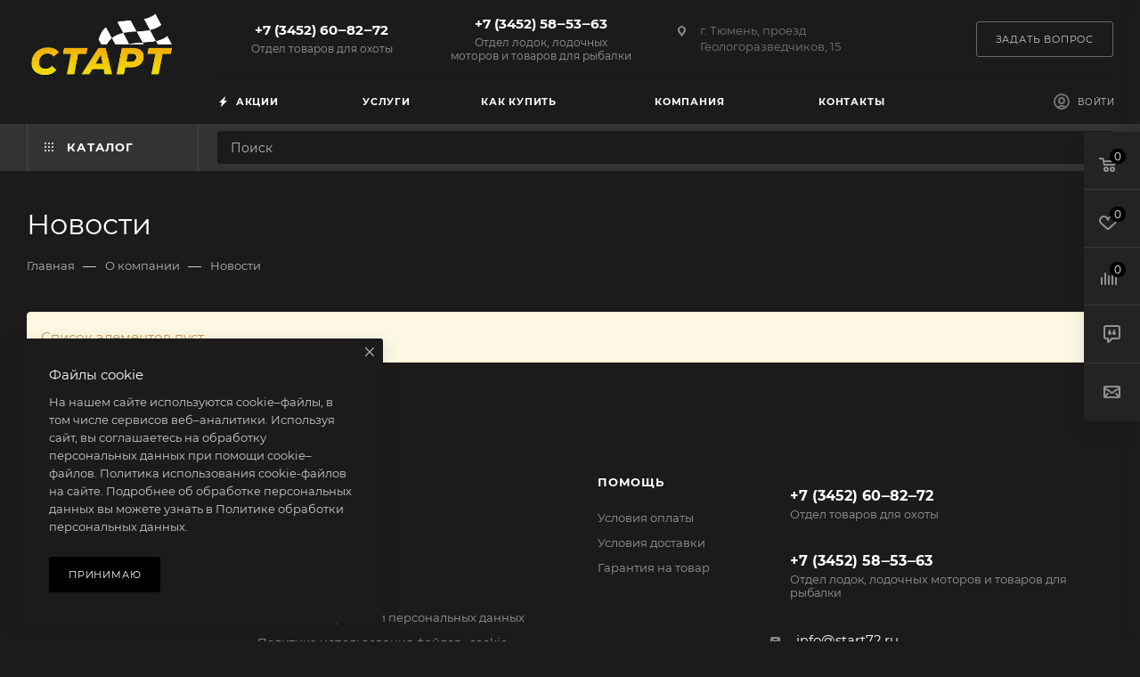

--- FILE ---
content_type: text/html; charset=UTF-8
request_url: https://start72.ru/company/news/
body_size: 27269
content:
<!DOCTYPE html>
<html xmlns="http://www.w3.org/1999/xhtml" xml:lang="ru" lang="ru"  >
<head>
  <meta name="google-site-verification" content="J9tvb0GzGgJjrg4cDsaoIqj5PC1qVfU2nZtlvmqaToY" />
	<meta name="yandex-verification" content="4e523bac9751d798" />
	<title>Новости</title>
	<meta name="viewport" content="initial-scale=1.0, width=device-width" />
	<meta name="HandheldFriendly" content="true" />
	<meta name="yes" content="yes" />
	<meta name="apple-mobile-web-app-status-bar-style" content="black" />
	<meta name="SKYPE_TOOLBAR" content="SKYPE_TOOLBAR_PARSER_COMPATIBLE" />
	<meta http-equiv="Content-Type" content="text/html; charset=UTF-8" />
<meta name="keywords" content="охота, рыбалка" />
<meta name="description" content="Старт - товары для активного отдыха. Большой выбор в наличии и под заказ в каталоге интернет-магазина «Старт»! Заказывайте на сайте или по телефону +7 (3452) 58-53-63" />
<script data-skip-moving="true">(function(w, d) {var v = w.frameCacheVars = {"CACHE_MODE":"HTMLCACHE","storageBlocks":[],"dynamicBlocks":{"basketitems-component-block":"d41d8cd98f00","header-allphones-block1":"c112b3abb73c","header-auth-block1":"d41d8cd98f00","mobile-basket-with-compare-block1":"d41d8cd98f00","allregions-list-block1":"459ece88a913","email-block1":"f3868e370e44","address-block1":"05fba5ca2298","header-allphones-block2":"3b3c6a9457cb","address-block2":"f83e03a02c1f","header-auth-block2":"d41d8cd98f00","header-basket-with-compare-block2":"d41d8cd98f00","header-auth-block3":"d41d8cd98f00","mobile-region-block1":"d41d8cd98f00","mobile-auth-block1":"d41d8cd98f00","mobile-basket-with-compare-block2":"d41d8cd98f00","mobile-phone-block1":"065d397b247a","mobile-contact-block":"21da68211c96","header-allphones-block3":"b702050de2ca","email-block2":"7ee49060d1cb","address-block3":"05fba5ca2298","8gJilP":"d41d8cd98f00","basketitems-block":"d41d8cd98f00","header-cart":"d41d8cd98f00","bottom-panel-block":"d41d8cd98f00"},"AUTO_UPDATE":true,"AUTO_UPDATE_TTL":0,"version":2};var inv = false;if (v.AUTO_UPDATE === false){if (v.AUTO_UPDATE_TTL && v.AUTO_UPDATE_TTL > 0){var lm = Date.parse(d.lastModified);if (!isNaN(lm)){var td = new Date().getTime();if ((lm + v.AUTO_UPDATE_TTL * 1000) >= td){w.frameRequestStart = false;w.preventAutoUpdate = true;return;}inv = true;}}else{w.frameRequestStart = false;w.preventAutoUpdate = true;return;}}var r = w.XMLHttpRequest ? new XMLHttpRequest() : (w.ActiveXObject ? new w.ActiveXObject("Microsoft.XMLHTTP") : null);if (!r) { return; }w.frameRequestStart = true;var m = v.CACHE_MODE; var l = w.location; var x = new Date().getTime();var q = "?bxrand=" + x + (l.search.length > 0 ? "&" + l.search.substring(1) : "");var u = l.protocol + "//" + l.host + l.pathname + q;r.open("GET", u, true);r.setRequestHeader("BX-ACTION-TYPE", "get_dynamic");r.setRequestHeader("X-Bitrix-Composite", "get_dynamic");r.setRequestHeader("BX-CACHE-MODE", m);r.setRequestHeader("BX-CACHE-BLOCKS", v.dynamicBlocks ? JSON.stringify(v.dynamicBlocks) : "");if (inv){r.setRequestHeader("BX-INVALIDATE-CACHE", "Y");}try { r.setRequestHeader("BX-REF", d.referrer || "");} catch(e) {}if (m === "APPCACHE"){r.setRequestHeader("BX-APPCACHE-PARAMS", JSON.stringify(v.PARAMS));r.setRequestHeader("BX-APPCACHE-URL", v.PAGE_URL ? v.PAGE_URL : "");}r.onreadystatechange = function() {if (r.readyState != 4) { return; }var a = r.getResponseHeader("BX-RAND");var b = w.BX && w.BX.frameCache ? w.BX.frameCache : false;if (a != x || !((r.status >= 200 && r.status < 300) || r.status === 304 || r.status === 1223 || r.status === 0)){var f = {error:true, reason:a!=x?"bad_rand":"bad_status", url:u, xhr:r, status:r.status};if (w.BX && w.BX.ready && b){BX.ready(function() {setTimeout(function(){BX.onCustomEvent("onFrameDataRequestFail", [f]);}, 0);});}w.frameRequestFail = f;return;}if (b){b.onFrameDataReceived(r.responseText);if (!w.frameUpdateInvoked){b.update(false);}w.frameUpdateInvoked = true;}else{w.frameDataString = r.responseText;}};r.send();var p = w.performance;if (p && p.addEventListener && p.getEntries && p.setResourceTimingBufferSize){var e = 'resourcetimingbufferfull';var h = function() {if (w.BX && w.BX.frameCache && w.BX.frameCache.frameDataInserted){p.removeEventListener(e, h);}else {p.setResourceTimingBufferSize(p.getEntries().length + 50);}};p.addEventListener(e, h);}})(window, document);</script>

<link href="/bitrix/css/aspro.max/notice.css?16570204143623"  rel="stylesheet" />
<link href="/local/templates/aspro_max/components/bitrix/news/news/style.css?17646628522987"  rel="stylesheet" />
<link href="/local/templates/aspro_max/css/animation/animation_ext.css?17646628524934"  rel="stylesheet" />
<link href="/local/templates/aspro_max/css/fonts/montserrat/css/montserrat.min.css?17646628525716"  data-template-style="true"  rel="stylesheet" />
<link href="/local/templates/aspro_max/css/blocks/dark-light-theme.css?17646628522648"  data-template-style="true"  rel="stylesheet" />
<link href="/local/templates/aspro_max/css/colored.css?17646628523527"  data-template-style="true"  rel="stylesheet" />
<link href="/local/templates/aspro_max/vendor/css/bootstrap.css?1764662852114216"  data-template-style="true"  rel="stylesheet" />
<link href="/local/templates/aspro_max/css/styles.css?1764662852198604"  data-template-style="true"  rel="stylesheet" />
<link href="/local/templates/aspro_max/css/blocks/blocks.css?176466285223601"  data-template-style="true"  rel="stylesheet" />
<link href="/local/templates/aspro_max/css/blocks/common.blocks/bottom-icons-panel/bottom-icons-panel.css?17646628521869"  data-template-style="true"  rel="stylesheet" />
<link href="/local/templates/aspro_max/css/blocks/common.blocks/counter-state/counter-state.css?1764662852320"  data-template-style="true"  rel="stylesheet" />
<link href="/local/templates/aspro_max/css/banners.css?176466285213333"  data-template-style="true"  rel="stylesheet" />
<link href="/local/templates/aspro_max/css/menu.css?176466285287174"  data-template-style="true"  rel="stylesheet" />
<link href="/local/templates/aspro_max/css/catalog.css?176466285217353"  data-template-style="true"  rel="stylesheet" />
<link href="/local/templates/aspro_max/css/jquery.mCustomScrollbar.min.css?176466285242839"  data-template-style="true"  rel="stylesheet" />
<link href="/local/templates/aspro_max/vendor/css/ripple.css?1764662852854"  data-template-style="true"  rel="stylesheet" />
<link href="/local/templates/aspro_max/css/left_block_main_page.css?176466285221557"  data-template-style="true"  rel="stylesheet" />
<link href="/local/templates/aspro_max/css/stores.css?176466285210775"  data-template-style="true"  rel="stylesheet" />
<link href="/local/templates/aspro_max/css/yandex_map.css?17646628527688"  data-template-style="true"  rel="stylesheet" />
<link href="/local/templates/aspro_max/css/buy_services.css?176466285215515"  data-template-style="true"  rel="stylesheet" />
<link href="/local/templates/aspro_max/ajax/ajax.css?1764662852326"  data-template-style="true"  rel="stylesheet" />
<link href="/local/templates/aspro_max/components/bitrix/search.title/corp/style.css?17646628521716"  data-template-style="true"  rel="stylesheet" />
<link href="/local/templates/aspro_max/components/bitrix/breadcrumb/main/style.css?17646628522145"  data-template-style="true"  rel="stylesheet" />
<link href="/local/templates/aspro_max/css/footer.css?176466285236759"  data-template-style="true"  rel="stylesheet" />
<link href="/bitrix/components/aspro/marketing.popup.max/templates/.default/style.css?16570204156229"  data-template-style="true"  rel="stylesheet" />
<link href="/local/templates/aspro_max/styles.css?176466285221573"  data-template-style="true"  rel="stylesheet" />
<link href="/local/templates/aspro_max/template_styles.css?1764662852487761"  data-template-style="true"  rel="stylesheet" />
<link href="/local/templates/aspro_max/css/header.css?176466285231860"  data-template-style="true"  rel="stylesheet" />
<link href="/local/templates/aspro_max/css/media.css?1764662852198567"  data-template-style="true"  rel="stylesheet" />
<link href="/local/templates/aspro_max/css/h1-normal.css?176466285239"  data-template-style="true"  rel="stylesheet" />
<link href="/local/templates/aspro_max/themes/custom_s1/theme.css?176466285254993"  data-template-style="true"  rel="stylesheet" />
<link href="/local/templates/aspro_max/css/widths/width-3.css?17646628524153"  data-template-style="true"  rel="stylesheet" />
<link href="/local/templates/aspro_max/css/fonts/font-10.css?17646628521097"  data-template-style="true"  rel="stylesheet" />
<link href="/local/templates/aspro_max/css/custom.css?17646628521437"  data-template-style="true"  rel="stylesheet" />
<script>if(!window.BX)window.BX={};if(!window.BX.message)window.BX.message=function(mess){if(typeof mess==='object'){for(let i in mess) {BX.message[i]=mess[i];} return true;}};</script>
<script>(window.BX||top.BX).message({"JS_CORE_LOADING":"Загрузка...","JS_CORE_NO_DATA":"- Нет данных -","JS_CORE_WINDOW_CLOSE":"Закрыть","JS_CORE_WINDOW_EXPAND":"Развернуть","JS_CORE_WINDOW_NARROW":"Свернуть в окно","JS_CORE_WINDOW_SAVE":"Сохранить","JS_CORE_WINDOW_CANCEL":"Отменить","JS_CORE_WINDOW_CONTINUE":"Продолжить","JS_CORE_H":"ч","JS_CORE_M":"м","JS_CORE_S":"с","JSADM_AI_HIDE_EXTRA":"Скрыть лишние","JSADM_AI_ALL_NOTIF":"Показать все","JSADM_AUTH_REQ":"Требуется авторизация!","JS_CORE_WINDOW_AUTH":"Войти","JS_CORE_IMAGE_FULL":"Полный размер"});</script>
<script src="/bitrix/js/main/core/core.js?1719983995498410"></script>
<script>BX.Runtime.registerExtension({"name":"main.core","namespace":"BX","loaded":true});</script>
<script>BX.setJSList(["\/bitrix\/js\/main\/core\/core_ajax.js","\/bitrix\/js\/main\/core\/core_promise.js","\/bitrix\/js\/main\/polyfill\/promise\/js\/promise.js","\/bitrix\/js\/main\/loadext\/loadext.js","\/bitrix\/js\/main\/loadext\/extension.js","\/bitrix\/js\/main\/polyfill\/promise\/js\/promise.js","\/bitrix\/js\/main\/polyfill\/find\/js\/find.js","\/bitrix\/js\/main\/polyfill\/includes\/js\/includes.js","\/bitrix\/js\/main\/polyfill\/matches\/js\/matches.js","\/bitrix\/js\/ui\/polyfill\/closest\/js\/closest.js","\/bitrix\/js\/main\/polyfill\/fill\/main.polyfill.fill.js","\/bitrix\/js\/main\/polyfill\/find\/js\/find.js","\/bitrix\/js\/main\/polyfill\/matches\/js\/matches.js","\/bitrix\/js\/main\/polyfill\/core\/dist\/polyfill.bundle.js","\/bitrix\/js\/main\/core\/core.js","\/bitrix\/js\/main\/polyfill\/intersectionobserver\/js\/intersectionobserver.js","\/bitrix\/js\/main\/lazyload\/dist\/lazyload.bundle.js","\/bitrix\/js\/main\/polyfill\/core\/dist\/polyfill.bundle.js","\/bitrix\/js\/main\/parambag\/dist\/parambag.bundle.js"]);
</script>
<script>BX.Runtime.registerExtension({"name":"ui.dexie","namespace":"BX.Dexie3","loaded":true});</script>
<script>BX.Runtime.registerExtension({"name":"ls","namespace":"window","loaded":true});</script>
<script>BX.Runtime.registerExtension({"name":"fx","namespace":"window","loaded":true});</script>
<script>BX.Runtime.registerExtension({"name":"fc","namespace":"window","loaded":true});</script>
<script>BX.Runtime.registerExtension({"name":"pull.protobuf","namespace":"BX","loaded":true});</script>
<script>BX.Runtime.registerExtension({"name":"rest.client","namespace":"window","loaded":true});</script>
<script>(window.BX||top.BX).message({"pull_server_enabled":"N","pull_config_timestamp":0,"pull_guest_mode":"N","pull_guest_user_id":0});(window.BX||top.BX).message({"PULL_OLD_REVISION":"Для продолжения корректной работы с сайтом необходимо перезагрузить страницу."});</script>
<script>BX.Runtime.registerExtension({"name":"pull.client","namespace":"BX","loaded":true});</script>
<script>BX.Runtime.registerExtension({"name":"pull","namespace":"window","loaded":true});</script>
<script>(window.BX||top.BX).message({"NOTICE_ADDED2CART":"В корзине","NOTICE_CLOSE":"Закрыть","NOTICE_MORE":"и ещё #COUNT# #PRODUCTS#","NOTICE_PRODUCT0":"товаров","NOTICE_PRODUCT1":"товар","NOTICE_PRODUCT2":"товара","NOTICE_ADDED2DELAY":"В отложенных","NOTICE_ADDED2COMPARE":"В сравнении"});</script>
<script>BX.Runtime.registerExtension({"name":"aspro_notice","namespace":"window","loaded":true});</script>
<script>BX.Runtime.registerExtension({"name":"aspro_animation_ext","namespace":"window","loaded":true});</script>
<script type="extension/settings" data-extension="currency.currency-core">{"region":"ru"}</script>
<script>BX.Runtime.registerExtension({"name":"currency.currency-core","namespace":"BX.Currency","loaded":true});</script>
<script>BX.Runtime.registerExtension({"name":"currency","namespace":"window","loaded":true});</script>
<script>(window.BX||top.BX).message({"LANGUAGE_ID":"ru","FORMAT_DATE":"DD.MM.YYYY","FORMAT_DATETIME":"DD.MM.YYYY HH:MI:SS","COOKIE_PREFIX":"BITRIX_SM","SERVER_TZ_OFFSET":"10800","UTF_MODE":"Y","SITE_ID":"s1","SITE_DIR":"\/"});</script>

<script src="/bitrix/js/ui/dexie/dist/dexie3.bundle.js?1708076026187520"></script>
<script src="/bitrix/js/main/core/core_ls.js?165701968010430"></script>
<script src="/bitrix/js/main/core/core_fx.js?165701968016888"></script>
<script src="/bitrix/js/main/core/core_frame_cache.js?170807606117037"></script>
<script src="/bitrix/js/pull/protobuf/protobuf.js?1657019706274055"></script>
<script src="/bitrix/js/pull/protobuf/model.js?165701970670928"></script>
<script src="/bitrix/js/rest/client/rest.client.js?165701970717414"></script>
<script src="/bitrix/js/pull/client/pull.client.js?171506728683503"></script>
<script src="/bitrix/js/main/ajax.js?165701967935509"></script>
<script src="/bitrix/js/aspro.max/notice.js?165702041424238"></script>
<script src="/bitrix/js/currency/currency-core/dist/currency-core.bundle.js?17199835328800"></script>
<script src="/bitrix/js/currency/core_currency.js?17199835321181"></script>
<script data-skip-moving='true'>window['asproRecaptcha'] = {params: {'recaptchaColor':'dark','recaptchaLogoShow':'y','recaptchaSize':'normal','recaptchaBadge':'bottomright','recaptchaLang':'ru'},key: '6LdF6bUpAAAAAKKmEfXl6H2DtKmBUdHzS1DjUpmi',ver: '2'};</script>
<script data-skip-moving='true'>!function(c,t,n,p){function s(e){var a=t.getElementById(e);if(a&&!(a.className.indexOf("g-recaptcha")<0)&&c.grecaptcha)if("3"==c[p].ver)a.innerHTML='<textarea class="g-recaptcha-response" style="display:none;resize:0;" name="g-recaptcha-response"></textarea>',grecaptcha.ready(function(){grecaptcha.execute(c[p].key,{action:"maxscore"}).then(function(e){a.innerHTML='<textarea class="g-recaptcha-response" style="display:none;resize:0;" name="g-recaptcha-response">'+e+"</textarea>"})});else{if(a.children.length)return;var r=grecaptcha.render(e,{sitekey:c[p].key+"",theme:c[p].params.recaptchaColor+"",size:c[p].params.recaptchaSize+"",callback:"onCaptchaVerify"+c[p].params.recaptchaSize,badge:c[p].params.recaptchaBadge});$(a).attr("data-widgetid",r)}}c.onLoadRenderRecaptcha=function(){var e=[];for(var a in c[n].args)if(c[n].args.hasOwnProperty(a)){var r=c[n].args[a][0];-1==e.indexOf(r)&&(e.push(r),s(r))}c[n]=function(e){s(e)}},c[n]=c[n]||function(){var e,a,r;c[n].args=c[n].args||[],c[n].args.push(arguments),a="recaptchaApiLoader",(e=t).getElementById(a)||((r=e.createElement("script")).id=a,r.src="//www.google.com/recaptcha/api.js?hl="+c[p].params.recaptchaLang+"&onload=onLoadRenderRecaptcha&render="+("3"==c[p].ver?c[p].key:"explicit"),e.head.appendChild(r))}}(window,document,"renderRecaptchaById","asproRecaptcha");</script>
<script data-skip-moving='true'>!function(){function d(a){for(var e=a;e;)if("form"===(e=e.parentNode).nodeName.toLowerCase())return e;return null}function i(a){var e=[],t=null,n=!1;void 0!==a&&(n=null!==a),t=n?a.getElementsByTagName("input"):document.getElementsByName("captcha_word");for(var r=0;r<t.length;r++)"captcha_word"===t[r].name&&e.push(t[r]);return e}function l(a){for(var e=[],t=a.getElementsByTagName("img"),n=0;n<t.length;n++)!/\/bitrix\/tools\/captcha.php\?(captcha_code|captcha_sid)=[^>]*?/i.test(t[n].src)&&"captcha"!==t[n].id||e.push(t[n]);return e}function h(a){var e="recaptcha-dynamic-"+(new Date).getTime();if(null!==document.getElementById(e)){for(var t=null;t=Math.floor(65535*Math.random()),null!==document.getElementById(e+t););e+=t}var n=document.createElement("div");n.id=e,n.className="g-recaptcha",n.attributes["data-sitekey"]=window.asproRecaptcha.key,a.parentNode&&(a.parentNode.className+=" recaptcha_text",a.parentNode.replaceChild(n,a)),"3"==window.asproRecaptcha.ver&&(a.closest(".captcha-row").style.display="none"),renderRecaptchaById(e)}function a(){for(var a,e,t,n,r=function(){var a=i(null);if(0===a.length)return[];for(var e=[],t=0;t<a.length;t++){var n=d(a[t]);null!==n&&e.push(n)}return e}(),c=0;c<r.length;c++){var o=r[c],p=i(o);if(0!==p.length){var s=l(o);if(0!==s.length){for(a=0;a<p.length;a++)h(p[a]);for(a=0;a<s.length;a++)t=s[a],n="[data-uri]",t.attributes.src=n,t.style.display="none","src"in t&&(t.parentNode&&-1===t.parentNode.className.indexOf("recaptcha_tmp_img")&&(t.parentNode.className+=" recaptcha_tmp_img"),t.src=n);e=o,"function"==typeof $&&$(e).find(".captcha-row label > span").length&&$(e).find(".captcha-row label > span").html(BX.message("RECAPTCHA_TEXT")+' <span class="star">*</span>')}}}}document.addEventListener?document.addEventListener("DOMNodeInserted",function(){try{return(function(){if("undefined"!=typeof renderRecaptchaById)for(var a=document.getElementsByClassName("g-recaptcha"),e=0;e<a.length;e++){var t=a[e];if(0===t.innerHTML.length){var n=t.id;if("string"==typeof n&&0!==n.length){if("3"==window.asproRecaptcha.ver)t.closest(".captcha-row").style.display="none";else if("function"==typeof $){var r=$(t).closest(".captcha-row");r.length&&(r.addClass(window.asproRecaptcha.params.recaptchaSize+" logo_captcha_"+window.asproRecaptcha.params.recaptchaLogoShow+" "+window.asproRecaptcha.params.recaptchaBadge),r.find(".captcha_image").addClass("recaptcha_tmp_img"),r.find(".captcha_input").addClass("recaptcha_text"),"invisible"!==window.asproRecaptcha.params.recaptchaSize&&(r.find("input.recaptcha").length||$('<input type="text" class="recaptcha" value="" />').appendTo(r)))}renderRecaptchaById(n)}}}}(),window.renderRecaptchaById&&window.asproRecaptcha&&window.asproRecaptcha.key)?(a(),!0):(console.error("Bad captcha keys or module error"),!0)}catch(a){return console.error(a),!0}},!1):console.warn("Your browser does not support dynamic ReCaptcha replacement")}();</script>
<script>
					(function () {
						"use strict";
						var counter = function ()
						{
							var cookie = (function (name) {
								var parts = ("; " + document.cookie).split("; " + name + "=");
								if (parts.length == 2) {
									try {return JSON.parse(decodeURIComponent(parts.pop().split(";").shift()));}
									catch (e) {}
								}
							})("BITRIX_CONVERSION_CONTEXT_s1");
							if (cookie && cookie.EXPIRE >= BX.message("SERVER_TIME"))
								return;
							var request = new XMLHttpRequest();
							request.open("POST", "/bitrix/tools/conversion/ajax_counter.php", true);
							request.setRequestHeader("Content-type", "application/x-www-form-urlencoded");
							request.send(
								"SITE_ID="+encodeURIComponent("s1")+
								"&sessid="+encodeURIComponent(BX.bitrix_sessid())+
								"&HTTP_REFERER="+encodeURIComponent(document.referrer)
							);
						};
						if (window.frameRequestStart === true)
							BX.addCustomEvent("onFrameDataReceived", counter);
						else
							BX.ready(counter);
					})();
				</script>
<script>BX.message({'PHONE':'Телефон','FAST_VIEW':'Быстрый просмотр','TABLES_SIZE_TITLE':'Подбор размера','SOCIAL':'Социальные сети','DESCRIPTION':'Описание магазина','ITEMS':'Товары','LOGO':'Логотип','REGISTER_INCLUDE_AREA':'Текст о регистрации','AUTH_INCLUDE_AREA':'Текст об авторизации','FRONT_IMG':'Изображение компании','EMPTY_CART':'пуста','CATALOG_VIEW_MORE':'... Показать все','CATALOG_VIEW_LESS':'... Свернуть','JS_REQUIRED':'Заполните это поле','JS_FORMAT':'Неверный формат','JS_FILE_EXT':'Недопустимое расширение файла','JS_PASSWORD_COPY':'Пароли не совпадают','JS_PASSWORD_LENGTH':'Минимум 6 символов','JS_ERROR':'Неверно заполнено поле','JS_FILE_SIZE':'Максимальный размер 5мб','JS_FILE_BUTTON_NAME':'Выберите файл','JS_FILE_DEFAULT':'Прикрепите файл','JS_DATE':'Некорректная дата','JS_DATETIME':'Некорректная дата/время','JS_REQUIRED_LICENSES':'Согласитесь с условиями','JS_REQUIRED_OFFER':'Согласитесь с условиями','LICENSE_PROP':'Согласие на обработку персональных данных','LOGIN_LEN':'Введите минимум {0} символа','FANCY_CLOSE':'Закрыть','FANCY_NEXT':'Следующий','FANCY_PREV':'Предыдущий','TOP_AUTH_REGISTER':'Регистрация','CALLBACK':'Заказать звонок','ASK':'Задать вопрос','REVIEW':'Оставить отзыв','S_CALLBACK':'Заказать звонок','UNTIL_AKC':'До конца акции','TITLE_QUANTITY_BLOCK':'Остаток','TITLE_QUANTITY':'шт','TOTAL_SUMM_ITEM':'Общая стоимость ','SUBSCRIBE_SUCCESS':'Вы успешно подписались','RECAPTCHA_TEXT':'Подтвердите, что вы не робот','JS_RECAPTCHA_ERROR':'Пройдите проверку','COUNTDOWN_SEC':'сек','COUNTDOWN_MIN':'мин','COUNTDOWN_HOUR':'час','COUNTDOWN_DAY0':'дн','COUNTDOWN_DAY1':'дн','COUNTDOWN_DAY2':'дн','COUNTDOWN_WEAK0':'Недель','COUNTDOWN_WEAK1':'Неделя','COUNTDOWN_WEAK2':'Недели','COUNTDOWN_MONTH0':'Месяцев','COUNTDOWN_MONTH1':'Месяц','COUNTDOWN_MONTH2':'Месяца','COUNTDOWN_YEAR0':'Лет','COUNTDOWN_YEAR1':'Год','COUNTDOWN_YEAR2':'Года','COUNTDOWN_COMPACT_SEC':'с','COUNTDOWN_COMPACT_MIN':'м','COUNTDOWN_COMPACT_HOUR':'ч','COUNTDOWN_COMPACT_DAY':'д','COUNTDOWN_COMPACT_WEAK':'н','COUNTDOWN_COMPACT_MONTH':'м','COUNTDOWN_COMPACT_YEAR0':'л','COUNTDOWN_COMPACT_YEAR1':'г','CATALOG_PARTIAL_BASKET_PROPERTIES_ERROR':'Заполнены не все свойства у добавляемого товара','CATALOG_EMPTY_BASKET_PROPERTIES_ERROR':'Выберите свойства товара, добавляемые в корзину в параметрах компонента','CATALOG_ELEMENT_NOT_FOUND':'Элемент не найден','ERROR_ADD2BASKET':'Ошибка добавления товара в корзину','CATALOG_SUCCESSFUL_ADD_TO_BASKET':'Успешное добавление товара в корзину','ERROR_BASKET_TITLE':'Ошибка корзины','ERROR_BASKET_PROP_TITLE':'Выберите свойства, добавляемые в корзину','ERROR_BASKET_BUTTON':'Выбрать','BASKET_TOP':'Корзина в шапке','ERROR_ADD_DELAY_ITEM':'Ошибка отложенной корзины','VIEWED_TITLE':'Ранее вы смотрели','VIEWED_BEFORE':'Ранее вы смотрели','BEST_TITLE':'Лучшие предложения','CT_BST_SEARCH_BUTTON':'Поиск','CT_BST_SEARCH2_BUTTON':'Найти','BASKET_PRINT_BUTTON':'Распечатать','BASKET_CLEAR_ALL_BUTTON':'Очистить','BASKET_QUICK_ORDER_BUTTON':'Быстрый заказ','BASKET_CONTINUE_BUTTON':'Продолжить покупки','BASKET_ORDER_BUTTON':'Оформить заказ','SHARE_BUTTON':'Поделиться','BASKET_CHANGE_TITLE':'Ваш заказ','BASKET_CHANGE_LINK':'Изменить','MORE_INFO_SKU':'Купить','FROM':'от','BEFORE':'до','TITLE_BLOCK_VIEWED_NAME':'Ранее вы смотрели','T_BASKET':'Корзина','FILTER_EXPAND_VALUES':'Показать все','FILTER_HIDE_VALUES':'Свернуть','FULL_ORDER':'Полный заказ','CUSTOM_COLOR_CHOOSE':'Выбрать','CUSTOM_COLOR_CANCEL':'Отмена','S_MOBILE_MENU':'Меню','MAX_T_MENU_BACK':'Назад','MAX_T_MENU_CALLBACK':'Обратная связь','MAX_T_MENU_CONTACTS_TITLE':'Будьте на связи','SEARCH_TITLE':'Поиск','SOCIAL_TITLE':'Оставайтесь на связи','HEADER_SCHEDULE':'Время работы','SEO_TEXT':'SEO описание','COMPANY_IMG':'Картинка компании','COMPANY_TEXT':'Описание компании','CONFIG_SAVE_SUCCESS':'Настройки сохранены','CONFIG_SAVE_FAIL':'Ошибка сохранения настроек','ITEM_ECONOMY':'Экономия','ITEM_ARTICLE':'Артикул: ','JS_FORMAT_ORDER':'имеет неверный формат','JS_BASKET_COUNT_TITLE':'В корзине товаров на SUMM','POPUP_VIDEO':'Видео','POPUP_GIFT_TEXT':'Нашли что-то особенное? Намекните другу о подарке!','ORDER_FIO_LABEL':'Ф.И.О.','ORDER_PHONE_LABEL':'Телефон','ORDER_REGISTER_BUTTON':'Регистрация','PRICES_TYPE':'Варианты цен','FILTER_HELPER_VALUES':' знач.','SHOW_MORE_SCU_MAIN':'Еще #COUNT#','SHOW_MORE_SCU_1':'предложение','SHOW_MORE_SCU_2':'предложения','SHOW_MORE_SCU_3':'предложений','PARENT_ITEM_NOT_FOUND':'Не найден основной товар для услуги в корзине. Обновите страницу и попробуйте снова.'})</script>
<meta name="theme-color" content="#000000">
<style>:root{--theme-base-color: #000000;--theme-base-opacity-color: #0000001a;}</style>
<script data-skip-moving="true">window.lazySizesConfig = window.lazySizesConfig || {};lazySizesConfig.loadMode = 1;lazySizesConfig.expand = 200;lazySizesConfig.expFactor = 1;lazySizesConfig.hFac = 0.1;window.lazySizesConfig.lazyClass = "lazy";</script>
<script src="/local/templates/aspro_max/js/lazysizes.min.js" data-skip-moving="true" defer=""></script>
<script src="/local/templates/aspro_max/js/ls.unveilhooks.min.js" data-skip-moving="true" defer=""></script>
<link href="/local/templates/aspro_max/css/print.css?176466285223580" data-template-style="true" rel="stylesheet" media="print">
					<script data-skip-moving="true" src="/bitrix/js/aspro.max/jquery-2.1.3.min.js"></script>
					<script data-skip-moving="true" src="/local/templates/aspro_max/js/speed.min.js?=1764662852"></script>
<link rel="shortcut icon" href="/favicon.jpg" type="image/jpeg" />
<link rel="apple-touch-icon" sizes="180x180" href="/upload/CMax/bb1/aeo2m9re3hpifvax40cwl3hzcwuta3xz.jpg" />
<meta property="og:title" content="Новости" />
<meta property="og:type" content="website" />
<meta property="og:image" content="https://start72.ru/upload/CMax/27b/g1yey56fdz9015snjmieblnat3jmvmnz.png" />
<link rel="image_src" href="https://start72.ru/upload/CMax/27b/g1yey56fdz9015snjmieblnat3jmvmnz.png"  />
<meta property="og:url" content="https://start72.ru/company/news/" />
<meta property="og:description" content="Старт - товары для активного отдыха. Большой выбор в наличии и под заказ в каталоге интернет-магазина «Старт»! Заказывайте на сайте или по телефону +7 (3452) 58-53-63" />

<script src="/local/templates/aspro_max/js/observer.js?17646628527026"></script>
<script src="/local/templates/aspro_max/js/jquery.actual.min.js?17646628521251"></script>
<script src="/local/templates/aspro_max/js/jqModal.js?176466285211178"></script>
<script src="/local/templates/aspro_max/vendor/js/bootstrap.js?176466285227908"></script>
<script src="/local/templates/aspro_max/vendor/js/jquery.appear.js?17646628523188"></script>
<script src="/local/templates/aspro_max/vendor/js/ripple.js?17646628524702"></script>
<script src="/local/templates/aspro_max/vendor/js/velocity/velocity.js?176466285244791"></script>
<script src="/local/templates/aspro_max/vendor/js/velocity/velocity.ui.js?176466285213257"></script>
<script src="/local/templates/aspro_max/js/browser.js?17646628521032"></script>
<script src="/local/templates/aspro_max/js/jquery.uniform.min.js?17646628528308"></script>
<script src="/local/templates/aspro_max/vendor/js/sticky-sidebar.js?176466285225989"></script>
<script src="/local/templates/aspro_max/js/jquery.validate.min.js?176466285222257"></script>
<script src="/local/templates/aspro_max/js/jquery.inputmask.bundle.min.js?1764662852118400"></script>
<script src="/local/templates/aspro_max/js/jquery.easing.1.3.js?17646628528095"></script>
<script src="/local/templates/aspro_max/js/equalize.min.js?1764662852588"></script>
<script src="/local/templates/aspro_max/js/jquery.alphanumeric.js?17646628521972"></script>
<script src="/local/templates/aspro_max/js/jquery.cookie.js?17646628523066"></script>
<script src="/local/templates/aspro_max/js/jquery.plugin.min.js?17646628523181"></script>
<script src="/local/templates/aspro_max/js/jquery.countdown.min.js?176466285213137"></script>
<script src="/local/templates/aspro_max/js/jquery.countdown-ru.js?17646628521885"></script>
<script src="/local/templates/aspro_max/js/jquery.ikSelect.js?176466285232083"></script>
<script src="/local/templates/aspro_max/js/jquery.mobile.custom.touch.min.js?17646628527784"></script>
<script src="/local/templates/aspro_max/js/jquery.dotdotdot.js?17646628525908"></script>
<script src="/local/templates/aspro_max/js/rating_likes.js?176466285210797"></script>
<script src="/local/templates/aspro_max/js/buy_services.js?17646628525835"></script>
<script src="/local/templates/aspro_max/js/mobile.js?176466285219953"></script>
<script src="/local/templates/aspro_max/js/jquery.mousewheel.min.js?17646628522609"></script>
<script src="/local/templates/aspro_max/js/jquery.mCustomScrollbar.js?176466285294214"></script>
<script src="/local/templates/aspro_max/js/scrollTabs.js?176466285212625"></script>
<script src="/local/templates/aspro_max/js/main.js?1764662852389547"></script>
<script src="/local/templates/aspro_max/js/blocks/blocks.js?176466285212309"></script>
<script src="/bitrix/components/bitrix/search.title/script.js?17054875549847"></script>
<script src="/local/templates/aspro_max/components/bitrix/search.title/mega_menu/script.js?176466285210313"></script>
<script src="/local/templates/aspro_max/components/bitrix/menu/top/script.js?176466285236"></script>
<script src="/local/templates/aspro_max/components/bitrix/menu/top_catalog_only/script.js?1764662852192"></script>
<script src="/local/templates/aspro_max/components/bitrix/search.title/corp/script.js?176466285210607"></script>
<script src="/bitrix/components/aspro/marketing.popup.max/templates/.default/script.js?16570204151756"></script>
<script src="/local/templates/aspro_max/components/bitrix/search.title/fixed/script.js?176466285210264"></script>
<script src="/local/templates/aspro_max/js/custom.js?176466285236"></script>
<script src="/local/templates/aspro_max/components/bitrix/news/news/script.js?17646628521034"></script>
<script>var _ba = _ba || []; _ba.push(["aid", "0a6e48230753e7b6347aa108f04bb7dc"]); _ba.push(["host", "start72.ru"]); (function() {var ba = document.createElement("script"); ba.type = "text/javascript"; ba.async = true;ba.src = (document.location.protocol == "https:" ? "https://" : "http://") + "bitrix.info/ba.js";var s = document.getElementsByTagName("script")[0];s.parentNode.insertBefore(ba, s);})();</script>

			  <meta name="mailru-domain" content="HkSU6xXviAWNBQCV" />
  <!-- Yandex.Metrika counter -->
<script >
   (function(m,e,t,r,i,k,a){m[i]=m[i]||function(){(m[i].a=m[i].a||[]).push(arguments)};
   m[i].l=1*new Date();
   for (var j = 0; j < document.scripts.length; j++) {if (document.scripts[j].src === r) { return; }}
   k=e.createElement(t),a=e.getElementsByTagName(t)[0],k.async=1,k.src=r,a.parentNode.insertBefore(k,a)})
   (window, document, "script", "https://mc.yandex.ru/metrika/tag.js", "ym");
   ym(61533100, "init", {
        clickmap:true,
        trackLinks:true,
        accurateTrackBounce:true,
        webvisor:true
   });
</script>
<script >
  (function(m,e,t,r,i,k,a){m[i]=m[i]||function(){(m[i].a=m[i].a||[]).push(arguments)};
  m[i].l=1*new Date();
  for (var j = 0; j < document.scripts.length; j++) {if (document.scripts[j].src === r) { return; }}
  k=e.createElement(t),a=e.getElementsByTagName(t)[0],k.async=1,k.src=r,a.parentNode.insertBefore(k,a)})
  (window, document, "script", "https://mc.yandex.ru/metrika/tag.js", "ym");
  ym(92440547, "init", {
        clickmap:true,
       trackLinks:true,
       accurateTrackBounce:true,
       webvisor:true
  });
</script>
<noscript><div><img data-lazyload class="lazy" src="[data-uri]" data-src="https://mc.yandex.ru/watch/92440547" style="position:absolute; left:-9999px;" alt="" /></div></noscript>
</head>
<body class=" site_s1  fill_bg_n catalog-delayed-btn-Y theme-dark" id="main" data-site="/">
<noscript><div><img data-lazyload class="lazy" src="[data-uri]" data-src="https://mc.yandex.ru/watch/61533100" style="position:absolute; left:-9999px;" alt="" /></div></noscript>
<!-- /Yandex.Metrika counter -->
		
	<div id="panel"></div>
	
				<div id="bxdynamic_basketitems-component-block_start" style="display:none"></div><div id="bxdynamic_basketitems-component-block_end" style="display:none"></div>						<div class="cd-modal-bg"></div>
		<script data-skip-moving="true">var solutionName = 'arMaxOptions';</script>
		<script src="/local/templates/aspro_max/js/setTheme.php?site_id=s1&site_dir=/" data-skip-moving="true"></script>
		<script>window.onload=function(){window.basketJSParams = window.basketJSParams || [];window.dataLayer = window.dataLayer || [];}
		BX.message({'MIN_ORDER_PRICE_TEXT':'<b>Минимальная сумма заказа #PRICE#<\/b><br/>Пожалуйста, добавьте еще товаров в корзину','LICENSES_TEXT':'Я даю свое согласие на <a href=\"/info/soglasie-na-obrabotku-personalnykh-dannykh/\" target=\"_blank\">\"Согласие на обработку персональных данных\"<\/a>'});
		arAsproOptions.PAGES.FRONT_PAGE = window[solutionName].PAGES.FRONT_PAGE = "";arAsproOptions.PAGES.BASKET_PAGE = window[solutionName].PAGES.BASKET_PAGE = "";arAsproOptions.PAGES.ORDER_PAGE = window[solutionName].PAGES.ORDER_PAGE = "";arAsproOptions.PAGES.PERSONAL_PAGE = window[solutionName].PAGES.PERSONAL_PAGE = "";arAsproOptions.PAGES.CATALOG_PAGE = window[solutionName].PAGES.CATALOG_PAGE = "";</script>
		<div data-test='/var/www/www-root/data/www/start72.ru//' class="wrapper1  header_bgdark long_header2 colored_header basket_fly fly2 basket_fill_WHITE side_LEFT block_side_WIDE catalog_icons_Y banner_auto with_fast_view mheader-v1 header-v6 header-font-lower_N regions_Y title_position_LEFT fill_ footer-v3 front-vindex1 mfixed_Y mfixed_view_always title-v3 lazy_Y with_phones compact-catalog normal-catalog-img landing-slider big-banners-mobile-normal bottom-icons-panel-Y compact-breadcrumbs-slider catalog-delayed-btn-Y  ">

<div class="mega_fixed_menu scrollblock">
	<div class="maxwidth-theme">
		<svg class="svg svg-close" width="14" height="14" viewBox="0 0 14 14">
		  <path data-name="Rounded Rectangle 568 copy 16" d="M1009.4,953l5.32,5.315a0.987,0.987,0,0,1,0,1.4,1,1,0,0,1-1.41,0L1008,954.4l-5.32,5.315a0.991,0.991,0,0,1-1.4-1.4L1006.6,953l-5.32-5.315a0.991,0.991,0,0,1,1.4-1.4l5.32,5.315,5.31-5.315a1,1,0,0,1,1.41,0,0.987,0.987,0,0,1,0,1.4Z" transform="translate(-1001 -946)"></path>
		</svg>
		<i class="svg svg-close mask arrow"></i>
		<div class="row">
			<div class="col-md-9">
				<div class="left_menu_block">
					<div class="logo_block flexbox flexbox--row align-items-normal">
						<div class="logo">
							<a href="/"><img src="/upload/CMax/27b/g1yey56fdz9015snjmieblnat3jmvmnz.png" alt="Магазин "Старт"" title="Магазин "Старт"" data-src="" /></a>						</div>
						<div class="top-description addr">
							ТОВАРЫ ДЛЯ АКТИВНОГО ОБРАЗА ЖИЗНИ						</div>
					</div>
					<div class="search_block">
						<div class="search_wrap">
							<div class="search-block">
												<div class="search-wrapper">
				<div id="title-search_mega_menu">
					<form action="/catalog/" class="search">
						<div class="search-input-div">
							<input class="search-input" id="title-search-input_mega_menu" type="text" name="q" value="" placeholder="Поиск" size="20" maxlength="50" autocomplete="off" />
						</div>
						<div class="search-button-div">
							<button class="btn btn-search" type="submit" name="s" value="Найти"><i class="svg inline  svg-inline-search2" aria-hidden="true" ><svg class="" width="17" height="17" viewBox="0 0 17 17" aria-hidden="true"><path class="cls-1" d="M16.709,16.719a1,1,0,0,1-1.412,0l-3.256-3.287A7.475,7.475,0,1,1,15,7.5a7.433,7.433,0,0,1-1.549,4.518l3.258,3.289A1,1,0,0,1,16.709,16.719ZM7.5,2A5.5,5.5,0,1,0,13,7.5,5.5,5.5,0,0,0,7.5,2Z"></path></svg></i></button>
							<span class="close-block inline-search-hide"><span class="svg svg-close close-icons"></span></span>
						</div>
					</form>
				</div>
			</div>
	<script>
	var jsControl = new JCTitleSearch3({
		//'WAIT_IMAGE': '/bitrix/themes/.default/images/wait.gif',
		'AJAX_PAGE' : '/company/news/',
		'CONTAINER_ID': 'title-search_mega_menu',
		'INPUT_ID': 'title-search-input_mega_menu',
		'INPUT_ID_TMP': 'title-search-input_mega_menu',
		'MIN_QUERY_LEN': 2
	});
</script>							</div>
						</div>
					</div>
										<!-- noindex -->

	<div class="burger_menu_wrapper">
		
			<div class="top_link_wrapper">
				<div class="menu-item dropdown catalog wide_menu  ">
					<div class="wrap">
						<a class="dropdown-toggle" href="/catalog/">
							<div class="link-title color-theme-hover">
																	<i class="svg inline  svg-inline-icon_catalog" aria-hidden="true" ><svg xmlns="http://www.w3.org/2000/svg" width="10" height="10" viewBox="0 0 10 10"><path  data-name="Rounded Rectangle 969 copy 7" class="cls-1" d="M644,76a1,1,0,1,1-1,1A1,1,0,0,1,644,76Zm4,0a1,1,0,1,1-1,1A1,1,0,0,1,648,76Zm4,0a1,1,0,1,1-1,1A1,1,0,0,1,652,76Zm-8,4a1,1,0,1,1-1,1A1,1,0,0,1,644,80Zm4,0a1,1,0,1,1-1,1A1,1,0,0,1,648,80Zm4,0a1,1,0,1,1-1,1A1,1,0,0,1,652,80Zm-8,4a1,1,0,1,1-1,1A1,1,0,0,1,644,84Zm4,0a1,1,0,1,1-1,1A1,1,0,0,1,648,84Zm4,0a1,1,0,1,1-1,1A1,1,0,0,1,652,84Z" transform="translate(-643 -76)"/></svg></i>																Каталог							</div>
						</a>
													<span class="tail"></span>
							<div class="burger-dropdown-menu row">
								<div class="menu-wrapper" >
									
																														<div class="col-md-4 dropdown-submenu  has_img">
																						<a href="/catalog/lodochnye_motory/" class="color-theme-hover" title="Лодочные моторы">
												<span class="name option-font-bold">Лодочные моторы</span>
											</a>
																								<div class="burger-dropdown-menu toggle_menu">
																																									<div class="menu-item   ">
															<a href="/catalog/lodochnye_motory/2_kh_taktnye_lodochnye_motory/" title="2-х тактные лодочные моторы">
																<span class="name color-theme-hover">2-х тактные лодочные моторы</span>
															</a>
																													</div>
																																									<div class="menu-item   ">
															<a href="/catalog/lodochnye_motory/4_kh_taktnye_lodochnye_motory/" title="4-х тактные лодочные моторы">
																<span class="name color-theme-hover">4-х тактные лодочные моторы</span>
															</a>
																													</div>
																																									<div class="menu-item   ">
															<a href="/catalog/lodochnye_motory/lodochnye_motory_b_u_trade_in/" title="Лодочные моторы Б/У (Trade-in)">
																<span class="name color-theme-hover">Лодочные моторы Б/У (Trade-in)</span>
															</a>
																													</div>
																																									<div class="menu-item   ">
															<a href="/catalog/lodochnye_motory/motory_efi/" title="Моторы EFI">
																<span class="name color-theme-hover">Моторы EFI</span>
															</a>
																													</div>
																																									<div class="menu-item collapsed  ">
															<a href="/catalog/lodochnye_motory/elektricheskie_lodochnye_motory/" title="Электрические лодочные моторы">
																<span class="name color-theme-hover">Электрические лодочные моторы</span>
															</a>
																													</div>
																									</div>
																					</div>
									
																														<div class="col-md-4 dropdown-submenu  has_img">
																						<a href="/catalog/lodki_pvkh/" class="color-theme-hover" title="Лодки ПВХ">
												<span class="name option-font-bold">Лодки ПВХ</span>
											</a>
																								<div class="burger-dropdown-menu toggle_menu">
																																									<div class="menu-item   ">
															<a href="/catalog/lodki_pvkh/grebnye_lodki/" title="Гребные лодки">
																<span class="name color-theme-hover">Гребные лодки</span>
															</a>
																													</div>
																																									<div class="menu-item   ">
															<a href="/catalog/lodki_pvkh/lodki_rib/" title="Лодки RIB">
																<span class="name color-theme-hover">Лодки RIB</span>
															</a>
																													</div>
																																									<div class="menu-item   ">
															<a href="/catalog/lodki_pvkh/lodki_b_u_trade_in/" title="Лодки Б/У (Trade-in)">
																<span class="name color-theme-hover">Лодки Б/У (Trade-in)</span>
															</a>
																													</div>
																																									<div class="menu-item   ">
															<a href="/catalog/lodki_pvkh/motornye_lodki/" title="Моторные лодки">
																<span class="name color-theme-hover">Моторные лодки</span>
															</a>
																													</div>
																									</div>
																					</div>
									
																														<div class="col-md-4 dropdown-submenu  has_img">
																						<a href="/catalog/zimnyaya_tekhnika/" class="color-theme-hover" title="Зимняя техника">
												<span class="name option-font-bold">Зимняя техника</span>
											</a>
																								<div class="burger-dropdown-menu toggle_menu">
																																									<div class="menu-item   ">
															<a href="/catalog/zimnyaya_tekhnika/aksessuary_dlya_zimney_tekhniki/" title="Аксессуары для зимней техники">
																<span class="name color-theme-hover">Аксессуары для зимней техники</span>
															</a>
																													</div>
																																									<div class="menu-item   ">
															<a href="/catalog/zimnyaya_tekhnika/snegokhody/" title="Снегоходы">
																<span class="name color-theme-hover">Снегоходы</span>
															</a>
																													</div>
																									</div>
																					</div>
									
																														<div class="col-md-4 dropdown-submenu  has_img">
																						<a href="/catalog/vsye_dlya_turizma_i_rybalki/" class="color-theme-hover" title="Всё для туризма и рыбалки">
												<span class="name option-font-bold">Всё для туризма и рыбалки</span>
											</a>
																								<div class="burger-dropdown-menu toggle_menu">
																																									<div class="menu-item   ">
															<a href="/catalog/vsye_dlya_turizma_i_rybalki/vsye_dlya_rybalki/" title="Всё для рыбалки">
																<span class="name color-theme-hover">Всё для рыбалки</span>
															</a>
																													</div>
																																									<div class="menu-item   ">
															<a href="/catalog/vsye_dlya_turizma_i_rybalki/vsye_dlya_turizma/" title="Всё для туризма">
																<span class="name color-theme-hover">Всё для туризма</span>
															</a>
																													</div>
																																									<div class="menu-item   ">
															<a href="/catalog/vsye_dlya_turizma_i_rybalki/odezhda_i_obuv/" title="Одежда и обувь">
																<span class="name color-theme-hover">Одежда и обувь</span>
															</a>
																													</div>
																									</div>
																					</div>
									
																														<div class="col-md-4 dropdown-submenu  has_img">
																						<a href="/catalog/vsye_dlya_okhoty/" class="color-theme-hover" title="Всё для охоты">
												<span class="name option-font-bold">Всё для охоты</span>
											</a>
																								<div class="burger-dropdown-menu toggle_menu">
																																									<div class="menu-item   ">
															<a href="/catalog/vsye_dlya_okhoty/aksessuary_dlya_okhoty/" title="Аксессуары для охоты">
																<span class="name color-theme-hover">Аксессуары для охоты</span>
															</a>
																													</div>
																																									<div class="menu-item   ">
															<a href="/catalog/vsye_dlya_okhoty/luki_i_arbalety/" title="Луки и Арбалеты">
																<span class="name color-theme-hover">Луки и Арбалеты</span>
															</a>
																													</div>
																																									<div class="menu-item   ">
															<a href="/catalog/vsye_dlya_okhoty/nozhi_i_topory/" title="Ножи и топоры">
																<span class="name color-theme-hover">Ножи и топоры</span>
															</a>
																													</div>
																																									<div class="menu-item   ">
															<a href="/catalog/vsye_dlya_okhoty/optika/" title="Оптика">
																<span class="name color-theme-hover">Оптика</span>
															</a>
																													</div>
																																									<div class="menu-item collapsed  ">
															<a href="/catalog/vsye_dlya_okhoty/oruzhie/" title="Оружие">
																<span class="name color-theme-hover">Оружие</span>
															</a>
																													</div>
																																									<div class="menu-item collapsed  ">
															<a href="/catalog/vsye_dlya_okhoty/patrony/" title="Патроны">
																<span class="name color-theme-hover">Патроны</span>
															</a>
																													</div>
																																									<div class="menu-item collapsed  ">
															<a href="/catalog/vsye_dlya_okhoty/primanki_dlya_okhoty/" title="Приманки для охоты">
																<span class="name color-theme-hover">Приманки для охоты</span>
															</a>
																													</div>
																																									<div class="menu-item collapsed  ">
															<a href="/catalog/vsye_dlya_okhoty/seyfy/" title="Сейфы">
																<span class="name color-theme-hover">Сейфы</span>
															</a>
																													</div>
																																									<div class="menu-item collapsed  ">
															<a href="/catalog/vsye_dlya_okhoty/ukhod_za_oruzhiem/" title="Уход за оружием">
																<span class="name color-theme-hover">Уход за оружием</span>
															</a>
																													</div>
																																									<div class="menu-item collapsed  ">
															<a href="/catalog/vsye_dlya_okhoty/chekhly_i_keysy/" title="Чехлы и кейсы">
																<span class="name color-theme-hover">Чехлы и кейсы</span>
															</a>
																													</div>
																									</div>
																					</div>
									
																														<div class="col-md-4 dropdown-submenu  has_img">
																						<a href="/catalog/aksessuary/" class="color-theme-hover" title="Аксессуары">
												<span class="name option-font-bold">Аксессуары</span>
											</a>
																								<div class="burger-dropdown-menu toggle_menu">
																																									<div class="menu-item   ">
															<a href="/catalog/aksessuary/aksessuary_dlya_lodok_pvkh/" title="Аксессуары для лодок ПВХ">
																<span class="name color-theme-hover">Аксессуары для лодок ПВХ</span>
															</a>
																													</div>
																																									<div class="menu-item   ">
															<a href="/catalog/aksessuary/aksessuary_i_komplektuyushchie_dlya_lodochnykh_motorov/" title="Аксессуары и комплектующие для лодочных моторов">
																<span class="name color-theme-hover">Аксессуары и комплектующие для лодочных моторов</span>
															</a>
																													</div>
																																									<div class="menu-item   ">
															<a href="/catalog/aksessuary/masla_khimiya/" title="Масла / Химия">
																<span class="name color-theme-hover">Масла / Химия</span>
															</a>
																													</div>
																									</div>
																					</div>
									
																														<div class="col-md-4 dropdown-submenu  has_img">
																						<a href="/catalog/sup_doski/" class="color-theme-hover" title="SUP доски">
												<span class="name option-font-bold">SUP доски</span>
											</a>
																								<div class="burger-dropdown-menu toggle_menu">
																																									<div class="menu-item   ">
															<a href="/catalog/sup_doski/aksessuary_dlya_sup_dosok/" title="Аксессуары для SUP - досок">
																<span class="name color-theme-hover">Аксессуары для SUP - досок</span>
															</a>
																													</div>
																																									<div class="menu-item   ">
															<a href="/catalog/sup_doski/universalnye/" title="Универсальные">
																<span class="name color-theme-hover">Универсальные</span>
															</a>
																													</div>
																									</div>
																					</div>
																	</div>
							</div>
											</div>
				</div>
			</div>
					
		<div class="bottom_links_wrapper row">
								<div class="menu-item col-md-4 unvisible dropdown   ">
					<div class="wrap">
						<a class="dropdown-toggle" href="/services/">
							<div class="link-title color-theme-hover">
																Услуги							</div>
						</a>
													<span class="tail"></span>
							<div class="burger-dropdown-menu">
								<div class="menu-wrapper" >
									
																														<div class="  ">
																						<a href="/services/servisnyy-tsentr/" class="color-theme-hover" title="Сервисный центр">
												<span class="name option-font-bold">Сервисный центр</span>
											</a>
																					</div>
																	</div>
							</div>
											</div>
				</div>
								<div class="menu-item col-md-4 unvisible    ">
					<div class="wrap">
						<a class="" href="/sale/">
							<div class="link-title color-theme-hover">
																	<i class="svg inline  svg-inline-icon_discount" aria-hidden="true" ><svg xmlns="http://www.w3.org/2000/svg" width="9" height="12" viewBox="0 0 9 12"><path  data-name="Shape 943 copy 12" class="cls-1" d="M710,75l-7,7h3l-1,5,7-7h-3Z" transform="translate(-703 -75)"/></svg></i>																Акции							</div>
						</a>
											</div>
				</div>
								<div class="menu-item col-md-4 unvisible dropdown   ">
					<div class="wrap">
						<a class="dropdown-toggle" href="/info/">
							<div class="link-title color-theme-hover">
																Информация							</div>
						</a>
													<span class="tail"></span>
							<div class="burger-dropdown-menu">
								<div class="menu-wrapper" >
									
																														<div class="  ">
																						<a href="/sale/" class="color-theme-hover" title="Акции">
												<span class="name option-font-bold">Акции</span>
											</a>
																					</div>
									
																														<div class="  ">
																						<a href="/info/kredit/" class="color-theme-hover" title="Кредиты">
												<span class="name option-font-bold">Кредиты</span>
											</a>
																					</div>
									
																														<div class="dropdown-submenu  ">
																						<a href="/services/" class="color-theme-hover" title="Услуги">
												<span class="name option-font-bold">Услуги</span>
											</a>
																								<div class="burger-dropdown-menu with_padding toggle_menu">
																																									<div class="menu-item   ">
															<a href="/services/servisnyy-tsentr/" title="Сервисный центр">
																<span class="name color-theme-hover">Сервисный центр</span>
															</a>
																													</div>
																									</div>
																					</div>
									
																														<div class="  ">
																						<a href="/info/otvetstvennost/" class="color-theme-hover" title="Ответственность">
												<span class="name option-font-bold">Ответственность</span>
											</a>
																					</div>
									
																														<div class="  ">
																						<a href="/info/politika-obrabotki-personalnyh-dannyh/" class="color-theme-hover" title="Политика обработки персональных данных">
												<span class="name option-font-bold">Политика обработки персональных данных</span>
											</a>
																					</div>
									
																														<div class="  ">
																						<a href="/info/politika-ispolzovaniya-faylov-cookie/" class="color-theme-hover" title="Политика использования файлов «cookie»">
												<span class="name option-font-bold">Политика использования файлов «cookie»</span>
											</a>
																					</div>
									
																														<div class="  ">
																						<a href="/info/soglasie-na-obrabotku-personalnykh-dannykh/" class="color-theme-hover" title="Согласие на обработку персональных данных">
												<span class="name option-font-bold">Согласие на обработку персональных данных</span>
											</a>
																					</div>
																	</div>
							</div>
											</div>
				</div>
								<div class="menu-item col-md-4 unvisible dropdown   active">
					<div class="wrap">
						<a class="dropdown-toggle" href="/company/">
							<div class="link-title color-theme-hover">
																О компании							</div>
						</a>
													<span class="tail"></span>
							<div class="burger-dropdown-menu">
								<div class="menu-wrapper" >
									
																														<div class="  ">
																						<a href="/company/index.php" class="color-theme-hover" title="О компании">
												<span class="name option-font-bold">О компании</span>
											</a>
																					</div>
									
																														<div class="  ">
																						<a href="/contacts/" class="color-theme-hover" title="Контакты">
												<span class="name option-font-bold">Контакты</span>
											</a>
																					</div>
									
																														<div class="  ">
																						<a href="/company/partners/" class="color-theme-hover" title="Партнеры">
												<span class="name option-font-bold">Партнеры</span>
											</a>
																					</div>
																	</div>
							</div>
											</div>
				</div>
								<div class="menu-item col-md-4 unvisible    ">
					<div class="wrap">
						<a class="" href="/contacts/">
							<div class="link-title color-theme-hover">
																Контакты							</div>
						</a>
											</div>
				</div>
					</div>

	</div>
					<!-- /noindex -->
														</div>
			</div>
			<div class="col-md-3">
				<div class="right_menu_block">
					<div class="contact_wrap">
						<div class="info">
							<div class="phone blocks">
								<div class="">
									<div id="bxdynamic_header-allphones-block1_start" style="display:none"></div>											<!-- noindex type1 -->
			<div class="phone with_dropdown white sm">
									<div class="wrap">
						<div>
									<i class="svg inline  svg-inline-phone" aria-hidden="true" ><svg xmlns="http://www.w3.org/2000/svg" width="5" height="11" viewBox="0 0 5 11"><path  data-name="Shape 51 copy 13" class="cls-1" d="M402.738,141a18.086,18.086,0,0,0,1.136,1.727,0.474,0.474,0,0,1-.144.735l-0.3.257a1,1,0,0,1-.805.279,4.641,4.641,0,0,1-1.491-.232,4.228,4.228,0,0,1-1.9-3.1,9.614,9.614,0,0,1,.025-4.3,4.335,4.335,0,0,1,1.934-3.118,4.707,4.707,0,0,1,1.493-.244,0.974,0.974,0,0,1,.8.272l0.3,0.255a0.481,0.481,0,0,1,.113.739c-0.454.677-.788,1.159-1.132,1.731a0.43,0.43,0,0,1-.557.181l-0.468-.061a0.553,0.553,0,0,0-.7.309,6.205,6.205,0,0,0-.395,2.079,6.128,6.128,0,0,0,.372,2.076,0.541,0.541,0,0,0,.7.3l0.468-.063a0.432,0.432,0,0,1,.555.175h0Z" transform="translate(-399 -133)"/></svg></i><a rel="nofollow" href="tel:+73452608272">+7 (3452) 60‒82‒72</a>
										</div>
					</div>
													<div class="dropdown ">
						<div class="wrap scrollblock">
																							<div class="more_phone">
									<a rel="nofollow"  href="tel:+73452608272">+7 (3452) 60‒82‒72<span class="descr">Отдел товаров для охоты</span></a>
								</div>
																							<div class="more_phone">
									<a rel="nofollow"  href="tel:+73452585363">+7 (3452) 58‒53‒63<span class="descr">Отдел лодок, лодочных моторов и товаров для рыбалки</span></a>
								</div>
													</div>
					</div>
					<i class="svg inline  svg-inline-down" aria-hidden="true" ><svg xmlns="http://www.w3.org/2000/svg" width="5" height="3" viewBox="0 0 5 3"><path class="cls-1" d="M250,80h5l-2.5,3Z" transform="translate(-250 -80)"/></svg></i>							</div>
			<!-- /noindex -->
							<div id="bxdynamic_header-allphones-block1_end" style="display:none"></div>								</div>
								<div class="callback_wrap">
									<span class="callback-block animate-load font_upper colored" data-event="jqm" data-param-form_id="ASK" data-name="callback">Задать вопрос</span>
								</div>
							</div>
							<div class="question_button_wrapper">
								<span class="btn btn-lg btn-transparent-border-color btn-wide animate-load colored_theme_hover_bg-el" data-event="jqm" data-param-form_id="ASK" data-name="ask">
									Задать вопрос								</span>
							</div>
							<div class="person_wrap">
		<div id="bxdynamic_header-auth-block1_start" style="display:none"></div><div id="bxdynamic_header-auth-block1_end" style="display:none"></div>
			<div id="bxdynamic_mobile-basket-with-compare-block1_start" style="display:none"></div><div id="bxdynamic_mobile-basket-with-compare-block1_end" style="display:none"></div>								</div>
						</div>
					</div>
					<div class="footer_wrap">
													<div class="inline-block">
								<div class="top-description no-title">
						<div id="bxdynamic_allregions-list-block1_start" style="display:none"></div>
											<div id="bxdynamic_allregions-list-block1_end" style="display:none"></div>										</div>
							</div>
						
						<div id="bxdynamic_email-block1_start" style="display:none"></div>		
												<div class="email blocks color-theme-hover">
						<i class="svg inline  svg-inline-email" aria-hidden="true" ><svg xmlns="http://www.w3.org/2000/svg" width="11" height="9" viewBox="0 0 11 9"><path  data-name="Rectangle 583 copy 16" class="cls-1" d="M367,142h-7a2,2,0,0,1-2-2v-5a2,2,0,0,1,2-2h7a2,2,0,0,1,2,2v5A2,2,0,0,1,367,142Zm0-2v-3.039L364,139h-1l-3-2.036V140h7Zm-6.634-5,3.145,2.079L366.634,135h-6.268Z" transform="translate(-358 -133)"/></svg></i>													<a href="mailto:info@start72.ru" target="_blank">info@start72.ru</a>
											</div>
							
				<div id="bxdynamic_email-block1_end" style="display:none"></div>		
						<div id="bxdynamic_address-block1_start" style="display:none"></div>		
												<div class="address blocks">
						<i class="svg inline  svg-inline-addr" aria-hidden="true" ><svg xmlns="http://www.w3.org/2000/svg" width="9" height="12" viewBox="0 0 9 12"><path class="cls-1" d="M959.135,82.315l0.015,0.028L955.5,87l-3.679-4.717,0.008-.013a4.658,4.658,0,0,1-.83-2.655,4.5,4.5,0,1,1,9,0A4.658,4.658,0,0,1,959.135,82.315ZM955.5,77a2.5,2.5,0,0,0-2.5,2.5,2.467,2.467,0,0,0,.326,1.212l-0.014.022,2.181,3.336,2.034-3.117c0.033-.046.063-0.094,0.093-0.142l0.066-.1-0.007-.009a2.468,2.468,0,0,0,.32-1.2A2.5,2.5,0,0,0,955.5,77Z" transform="translate(-951 -75)"/></svg></i>						г. Тюмень, проезд Геологоразведчиков, 15<br>					</div>
							
				<div id="bxdynamic_address-block1_end" style="display:none"></div>		
							<div class="social-block">
							<div class="social-icons">
		<!-- noindex -->
	<ul>
																																	</ul>
	<!-- /noindex -->
</div>						</div>
					</div>
				</div>
			</div>
		</div>
	</div>
</div>
<div class="header_wrap visible-lg visible-md title-v3 ">
	<header id="header">
		<div class="header-wrapper fix-logo header-v6">
	<div class="logo_and_menu-row">
		<div class="logo-row">
			<div class="maxwidth-theme">
				<div class="row">
					<div class="col-md-12">
						<div class="logo-block">
							<div class="logo">
								<a href="/"><img src="/upload/CMax/27b/g1yey56fdz9015snjmieblnat3jmvmnz.png" alt="Магазин "Старт"" title="Магазин "Старт"" data-src="" /></a>							</div>
						</div>
						<div class="content-block">
							<div class="subtop lines-block">
								<div class="row flex-center">
																	<div class="pull-left">
										<div class="wrap_icon inner-table-block">
											<div class="phone-block icons">
																									<div id="bxdynamic_header-allphones-block2_start" style="display:none"></div>											<!-- noindex type2 -->
			<div class="phone with_dropdown">
									<div class="line_phone ">
						<div class="wrap scrollblock">
																							<div class="more_phone"><a rel="nofollow"  href="tel:+73452608272">+7 (3452) 60‒82‒72<span class="descr">Отдел товаров для охоты</span></a></div>
																							<div class="more_phone"><a rel="nofollow"  href="tel:+73452585363">+7 (3452) 58‒53‒63<span class="descr">Отдел лодок, лодочных моторов и товаров для рыбалки</span></a></div>
													</div>
					</div>
							</div>
			<!-- /noindex -->
							<div id="bxdynamic_header-allphones-block2_end" style="display:none"></div>																								
											</div>
										</div>
									</div>
									<div class="col-md-4 pull-right">
										<div class="pull-right">
											<div class="inner-table-block">
						<div id="bxdynamic_address-block2_start" style="display:none"></div>		
												<div class="address inline-block tables">
						<i class="svg inline  svg-inline-addr" aria-hidden="true" ><svg xmlns="http://www.w3.org/2000/svg" width="9" height="12" viewBox="0 0 9 12"><path class="cls-1" d="M959.135,82.315l0.015,0.028L955.5,87l-3.679-4.717,0.008-.013a4.658,4.658,0,0,1-.83-2.655,4.5,4.5,0,1,1,9,0A4.658,4.658,0,0,1,959.135,82.315ZM955.5,77a2.5,2.5,0,0,0-2.5,2.5,2.467,2.467,0,0,0,.326,1.212l-0.014.022,2.181,3.336,2.034-3.117c0.033-.046.063-0.094,0.093-0.142l0.066-.1-0.007-.009a2.468,2.468,0,0,0,.32-1.2A2.5,2.5,0,0,0,955.5,77Z" transform="translate(-951 -75)"/></svg></i>						г. Тюмень, проезд Геологоразведчиков, 15<br>					</div>
							
				<div id="bxdynamic_address-block2_end" style="display:none"></div>		
												</div>
										</div>
									</div>
                                                        <div class="col-md-4 col-sm-6 ask_button text-right">
                                                            <span class="">
                                                                <span class="btn  btn-transparent-border-color white  animate-load has-ripple" data-event="jqm" data-param-form_id="ASK" data-name="contacts">Задать вопрос</span>
                                                            </span>
                                                        </div>
																				</div>
							</div>
							<div class="subbottom">
								<div class="auth">
									<div class="wrap_icon inner-table-block person  with-title">
		<div id="bxdynamic_header-auth-block2_start" style="display:none"></div><div id="bxdynamic_header-auth-block2_end" style="display:none"></div>
										</div>
								</div>
								<div class="menu">
									<div class="menu-only">
										<nav class="mega-menu sliced">
														<div class="table-menu">
		<table>
			<tr>
					<td class="menu-item unvisible    ">
						<div class="wrap">
							<a class="" href="/sale/">
								<div>
																			<i class="svg inline  svg-inline-icon_discount" aria-hidden="true" ><svg xmlns="http://www.w3.org/2000/svg" width="9" height="12" viewBox="0 0 9 12"><path  data-name="Shape 943 copy 12" class="cls-1" d="M710,75l-7,7h3l-1,5,7-7h-3Z" transform="translate(-703 -75)"/></svg></i>																		Акции																	</div>
							</a>
													</div>
					</td>
					<td class="menu-item unvisible dropdown   ">
						<div class="wrap">
							<a class="dropdown-toggle" href="/services/">
								<div>
																		Услуги																	</div>
							</a>
																							<span class="tail"></span>
								<div class="dropdown-menu   BANNER">
																		<div class="customScrollbar ">
										<ul class="menu-wrapper menu-type-1" >
																																																														<li class="    parent-items">
																																							<a href="/services/servisnyy-tsentr/" title="Сервисный центр">
						<span class="name ">Сервисный центр</span>							</a>
																																			</li>
																																	</ul>
									</div>
																	</div>
													</div>
					</td>
					<td class="menu-item unvisible dropdown   ">
						<div class="wrap">
							<a class="dropdown-toggle" href="/help/">
								<div>
																		Как купить																	</div>
							</a>
																							<span class="tail"></span>
								<div class="dropdown-menu   BANNER">
																		<div class="customScrollbar ">
										<ul class="menu-wrapper menu-type-1" >
																																																														<li class="    parent-items">
																																							<a href="/help/payment/" title="Условия оплаты">
						<span class="name ">Условия оплаты</span>							</a>
																																			</li>
																																																																										<li class="    parent-items">
																																							<a href="/help/delivery/" title="Условия доставки">
						<span class="name ">Условия доставки</span>							</a>
																																			</li>
																																																																										<li class="    parent-items">
																																							<a href="/help/warranty/" title="Гарантия на товар">
						<span class="name ">Гарантия на товар</span>							</a>
																																			</li>
																																	</ul>
									</div>
																	</div>
													</div>
					</td>
					<td class="menu-item unvisible dropdown   active">
						<div class="wrap">
							<a class="dropdown-toggle" href="/company/">
								<div>
																		Компания																	</div>
							</a>
																							<span class="tail"></span>
								<div class="dropdown-menu   BANNER">
																		<div class="customScrollbar ">
										<ul class="menu-wrapper menu-type-1" >
																																																														<li class="    parent-items">
																																							<a href="/company/index.php" title="О компании">
						<span class="name ">О компании</span>							</a>
																																			</li>
																																																																										<li class="    parent-items">
																																							<a href="/contacts/" title="Контакты">
						<span class="name ">Контакты</span>							</a>
																																			</li>
																																																																										<li class="    parent-items">
																																							<a href="/company/partners/" title="Партнеры">
						<span class="name ">Партнеры</span>							</a>
																																			</li>
																																	</ul>
									</div>
																	</div>
													</div>
					</td>
					<td class="menu-item unvisible    ">
						<div class="wrap">
							<a class="" href="/contacts/">
								<div>
																		Контакты																	</div>
							</a>
													</div>
					</td>
				<td class="menu-item dropdown js-dropdown nosave unvisible">
					<div class="wrap">
						<a class="dropdown-toggle more-items" href="#">
							<span>+ &nbsp;ЕЩЕ</span>
						</a>
						<span class="tail"></span>
						<ul class="dropdown-menu"></ul>
					</div>
				</td>
			</tr>
		</table>
	</div>
	<script data-skip-moving="true">
		CheckTopMenuPadding();
		CheckTopMenuOncePadding();
		CheckTopMenuDotted();
	</script>
										</nav>
									</div>
								</div>
							</div>
						</div>
					</div>
				</div>
			</div>
		</div>	</div>
	<div class="menu-row middle-block bgdark">
		<div class="maxwidth-theme">
			<div class="row">
				<div class="col-md-12 menu-only">
					<div class="right-icons pull-right">
						<div class="pull-right">
																		</div>
					</div>
					<div class="menu-only-wr pull-left">
						<nav class="mega-menu">
									<div class="table-menu">
		<table>
			<tr>
														<td class="menu-item dropdown wide_menu catalog wide_menu  ">
						<div class="wrap">
							<a class="dropdown-toggle" href="/catalog/">
								<div>
																			<i class="svg inline  svg-inline-icon_catalog" aria-hidden="true" ><svg xmlns="http://www.w3.org/2000/svg" width="10" height="10" viewBox="0 0 10 10"><path  data-name="Rounded Rectangle 969 copy 7" class="cls-1" d="M644,76a1,1,0,1,1-1,1A1,1,0,0,1,644,76Zm4,0a1,1,0,1,1-1,1A1,1,0,0,1,648,76Zm4,0a1,1,0,1,1-1,1A1,1,0,0,1,652,76Zm-8,4a1,1,0,1,1-1,1A1,1,0,0,1,644,80Zm4,0a1,1,0,1,1-1,1A1,1,0,0,1,648,80Zm4,0a1,1,0,1,1-1,1A1,1,0,0,1,652,80Zm-8,4a1,1,0,1,1-1,1A1,1,0,0,1,644,84Zm4,0a1,1,0,1,1-1,1A1,1,0,0,1,648,84Zm4,0a1,1,0,1,1-1,1A1,1,0,0,1,652,84Z" transform="translate(-643 -76)"/></svg></i>																		Каталог																			<i class="svg inline  svg-inline-down" aria-hidden="true" ><svg xmlns="http://www.w3.org/2000/svg" width="5" height="3" viewBox="0 0 5 3"><path class="cls-1" d="M250,80h5l-2.5,3Z" transform="translate(-250 -80)"/></svg></i>																		<div class="line-wrapper"><span class="line"></span></div>
								</div>
							</a>
																<span class="tail"></span>
								<div class="dropdown-menu   BANNER" >
									<div class="dropdown-menu__container maxwidth-theme">
																		<div class="customScrollbar">
										
										<ul class="menu-wrapper menu-type-1">
																							
																																							<li class="dropdown-submenu   has_img parent-items">
																																					<div class="menu_img ">
						<a href="/catalog/lodochnye_motory/" class="noborder img_link colored_theme_svg">
															<img class="lazy" src="/local/templates/aspro_max/images/loaders/double_ring.svg" data-src="/upload/resize_cache/iblock/63e/60_60_0/0z5eu5tdwl3fi42bzlotgadcjcqpk4x5.png" alt="Лодочные моторы" title="Лодочные моторы" />
													</a>
					</div>
														<a href="/catalog/lodochnye_motory/" title="Лодочные моторы">
						<span class="name option-font-bold">Лодочные моторы</span><i class="svg inline  svg-inline-right light-ignore" aria-hidden="true" ><svg xmlns="http://www.w3.org/2000/svg" width="3" height="5" viewBox="0 0 3 5"><path  data-name="Rectangle 4 copy" class="cls-1" d="M203,84V79l3,2.5Z" transform="translate(-203 -79)"/></svg></i>							</a>
														<ul class="dropdown-menu toggle_menu">
																	<li class="menu-item   ">
							<a href="/catalog/lodochnye_motory/2_kh_taktnye_lodochnye_motory/" title="2-х тактные лодочные моторы"><span class="name">2-х тактные лодочные моторы</span></a>
													</li>
																	<li class="menu-item   ">
							<a href="/catalog/lodochnye_motory/4_kh_taktnye_lodochnye_motory/" title="4-х тактные лодочные моторы"><span class="name">4-х тактные лодочные моторы</span></a>
													</li>
																	<li class="menu-item   ">
							<a href="/catalog/lodochnye_motory/lodochnye_motory_b_u_trade_in/" title="Лодочные моторы Б/У (Trade-in)"><span class="name">Лодочные моторы Б/У (Trade-in)</span></a>
													</li>
																	<li class="menu-item   ">
							<a href="/catalog/lodochnye_motory/motory_efi/" title="Моторы EFI"><span class="name">Моторы EFI</span></a>
													</li>
																	<li class="menu-item collapsed  ">
							<a href="/catalog/lodochnye_motory/elektricheskie_lodochnye_motory/" title="Электрические лодочные моторы"><span class="name">Электрические лодочные моторы</span></a>
													</li>
																<li><span class="colored_theme_hover_text more_items with_dropdown">+ &nbsp;ЕЩЕ 1</span></li>
									</ul>
																																</li>
												
																																							<li class="dropdown-submenu   has_img parent-items">
																																					<div class="menu_img ">
						<a href="/catalog/lodki_pvkh/" class="noborder img_link colored_theme_svg">
															<img class="lazy" src="/local/templates/aspro_max/images/loaders/double_ring.svg" data-src="/upload/resize_cache/iblock/8f1/60_60_0/eb4mceyp0mxwv1bno9ixo6t8qqifkf2t.png" alt="Лодки ПВХ" title="Лодки ПВХ" />
													</a>
					</div>
														<a href="/catalog/lodki_pvkh/" title="Лодки ПВХ">
						<span class="name option-font-bold">Лодки ПВХ</span><i class="svg inline  svg-inline-right light-ignore" aria-hidden="true" ><svg xmlns="http://www.w3.org/2000/svg" width="3" height="5" viewBox="0 0 3 5"><path  data-name="Rectangle 4 copy" class="cls-1" d="M203,84V79l3,2.5Z" transform="translate(-203 -79)"/></svg></i>							</a>
														<ul class="dropdown-menu toggle_menu">
																	<li class="menu-item   ">
							<a href="/catalog/lodki_pvkh/grebnye_lodki/" title="Гребные лодки"><span class="name">Гребные лодки</span></a>
													</li>
																	<li class="menu-item   ">
							<a href="/catalog/lodki_pvkh/lodki_rib/" title="Лодки RIB"><span class="name">Лодки RIB</span></a>
													</li>
																	<li class="menu-item   ">
							<a href="/catalog/lodki_pvkh/lodki_b_u_trade_in/" title="Лодки Б/У (Trade-in)"><span class="name">Лодки Б/У (Trade-in)</span></a>
													</li>
																	<li class="menu-item   ">
							<a href="/catalog/lodki_pvkh/motornye_lodki/" title="Моторные лодки"><span class="name">Моторные лодки</span></a>
													</li>
														</ul>
																																</li>
												
																																							<li class="dropdown-submenu   has_img parent-items">
																																					<div class="menu_img ">
						<a href="/catalog/zimnyaya_tekhnika/" class="noborder img_link colored_theme_svg">
															<img class="lazy" src="/local/templates/aspro_max/images/loaders/double_ring.svg" data-src="/upload/resize_cache/iblock/f80/60_60_0/o8vg4zxx113w9iwpy7vp8jbtbe2ndeed.png" alt="Зимняя техника" title="Зимняя техника" />
													</a>
					</div>
														<a href="/catalog/zimnyaya_tekhnika/" title="Зимняя техника">
						<span class="name option-font-bold">Зимняя техника</span><i class="svg inline  svg-inline-right light-ignore" aria-hidden="true" ><svg xmlns="http://www.w3.org/2000/svg" width="3" height="5" viewBox="0 0 3 5"><path  data-name="Rectangle 4 copy" class="cls-1" d="M203,84V79l3,2.5Z" transform="translate(-203 -79)"/></svg></i>							</a>
														<ul class="dropdown-menu toggle_menu">
																	<li class="menu-item   ">
							<a href="/catalog/zimnyaya_tekhnika/aksessuary_dlya_zimney_tekhniki/" title="Аксессуары для зимней техники"><span class="name">Аксессуары для зимней техники</span></a>
													</li>
																	<li class="menu-item   ">
							<a href="/catalog/zimnyaya_tekhnika/snegokhody/" title="Снегоходы"><span class="name">Снегоходы</span></a>
													</li>
														</ul>
																																</li>
												
																																							<li class="dropdown-submenu   has_img parent-items">
																																					<div class="menu_img ">
						<a href="/catalog/vsye_dlya_turizma_i_rybalki/" class="noborder img_link colored_theme_svg">
															<img class="lazy" src="/local/templates/aspro_max/images/loaders/double_ring.svg" data-src="/upload/resize_cache/iblock/78c/60_60_0/hk04nbkj66utqhf75298ng5o202n4p0h.png" alt="Всё для туризма и рыбалки" title="Всё для туризма и рыбалки" />
													</a>
					</div>
														<a href="/catalog/vsye_dlya_turizma_i_rybalki/" title="Всё для туризма и рыбалки">
						<span class="name option-font-bold">Всё для туризма и рыбалки</span><i class="svg inline  svg-inline-right light-ignore" aria-hidden="true" ><svg xmlns="http://www.w3.org/2000/svg" width="3" height="5" viewBox="0 0 3 5"><path  data-name="Rectangle 4 copy" class="cls-1" d="M203,84V79l3,2.5Z" transform="translate(-203 -79)"/></svg></i>							</a>
														<ul class="dropdown-menu toggle_menu">
																	<li class="menu-item   ">
							<a href="/catalog/vsye_dlya_turizma_i_rybalki/vsye_dlya_rybalki/" title="Всё для рыбалки"><span class="name">Всё для рыбалки</span></a>
													</li>
																	<li class="menu-item   ">
							<a href="/catalog/vsye_dlya_turizma_i_rybalki/vsye_dlya_turizma/" title="Всё для туризма"><span class="name">Всё для туризма</span></a>
													</li>
																	<li class="menu-item   ">
							<a href="/catalog/vsye_dlya_turizma_i_rybalki/odezhda_i_obuv/" title="Одежда и обувь"><span class="name">Одежда и обувь</span></a>
													</li>
														</ul>
																																</li>
												
																																							<li class="dropdown-submenu   has_img parent-items">
																																					<div class="menu_img ">
						<a href="/catalog/vsye_dlya_okhoty/" class="noborder img_link colored_theme_svg">
															<img class="lazy" src="/local/templates/aspro_max/images/loaders/double_ring.svg" data-src="/upload/resize_cache/iblock/dfd/60_60_0/inf7c2bj3btph8z2bip8c6pvqblrdij1.png" alt="Всё для охоты" title="Всё для охоты" />
													</a>
					</div>
														<a href="/catalog/vsye_dlya_okhoty/" title="Всё для охоты">
						<span class="name option-font-bold">Всё для охоты</span><i class="svg inline  svg-inline-right light-ignore" aria-hidden="true" ><svg xmlns="http://www.w3.org/2000/svg" width="3" height="5" viewBox="0 0 3 5"><path  data-name="Rectangle 4 copy" class="cls-1" d="M203,84V79l3,2.5Z" transform="translate(-203 -79)"/></svg></i>							</a>
														<ul class="dropdown-menu toggle_menu">
																	<li class="menu-item   ">
							<a href="/catalog/vsye_dlya_okhoty/aksessuary_dlya_okhoty/" title="Аксессуары для охоты"><span class="name">Аксессуары для охоты</span></a>
													</li>
																	<li class="menu-item   ">
							<a href="/catalog/vsye_dlya_okhoty/luki_i_arbalety/" title="Луки и Арбалеты"><span class="name">Луки и Арбалеты</span></a>
													</li>
																	<li class="menu-item   ">
							<a href="/catalog/vsye_dlya_okhoty/nozhi_i_topory/" title="Ножи и топоры"><span class="name">Ножи и топоры</span></a>
													</li>
																	<li class="menu-item   ">
							<a href="/catalog/vsye_dlya_okhoty/optika/" title="Оптика"><span class="name">Оптика</span></a>
													</li>
																	<li class="menu-item collapsed  ">
							<a href="/catalog/vsye_dlya_okhoty/oruzhie/" title="Оружие"><span class="name">Оружие</span></a>
													</li>
																	<li class="menu-item collapsed  ">
							<a href="/catalog/vsye_dlya_okhoty/patrony/" title="Патроны"><span class="name">Патроны</span></a>
													</li>
																	<li class="menu-item collapsed  ">
							<a href="/catalog/vsye_dlya_okhoty/primanki_dlya_okhoty/" title="Приманки для охоты"><span class="name">Приманки для охоты</span></a>
													</li>
																	<li class="menu-item collapsed  ">
							<a href="/catalog/vsye_dlya_okhoty/seyfy/" title="Сейфы"><span class="name">Сейфы</span></a>
													</li>
																	<li class="menu-item collapsed  ">
							<a href="/catalog/vsye_dlya_okhoty/ukhod_za_oruzhiem/" title="Уход за оружием"><span class="name">Уход за оружием</span></a>
													</li>
																	<li class="menu-item collapsed  ">
							<a href="/catalog/vsye_dlya_okhoty/chekhly_i_keysy/" title="Чехлы и кейсы"><span class="name">Чехлы и кейсы</span></a>
													</li>
																<li><span class="colored_theme_hover_text more_items with_dropdown">+ &nbsp;ЕЩЕ 6</span></li>
									</ul>
																																</li>
												
																																							<li class="dropdown-submenu   has_img parent-items">
																																					<div class="menu_img ">
						<a href="/catalog/aksessuary/" class="noborder img_link colored_theme_svg">
															<img class="lazy" src="/local/templates/aspro_max/images/loaders/double_ring.svg" data-src="/upload/resize_cache/iblock/25a/60_60_0/5ru5gr1nfl7qeu4yf39x5rh5n66qzx73.png" alt="Аксессуары" title="Аксессуары" />
													</a>
					</div>
														<a href="/catalog/aksessuary/" title="Аксессуары">
						<span class="name option-font-bold">Аксессуары</span><i class="svg inline  svg-inline-right light-ignore" aria-hidden="true" ><svg xmlns="http://www.w3.org/2000/svg" width="3" height="5" viewBox="0 0 3 5"><path  data-name="Rectangle 4 copy" class="cls-1" d="M203,84V79l3,2.5Z" transform="translate(-203 -79)"/></svg></i>							</a>
														<ul class="dropdown-menu toggle_menu">
																	<li class="menu-item   ">
							<a href="/catalog/aksessuary/aksessuary_dlya_lodok_pvkh/" title="Аксессуары для лодок ПВХ"><span class="name">Аксессуары для лодок ПВХ</span></a>
													</li>
																	<li class="menu-item   ">
							<a href="/catalog/aksessuary/aksessuary_i_komplektuyushchie_dlya_lodochnykh_motorov/" title="Аксессуары и комплектующие для лодочных моторов"><span class="name">Аксессуары и комплектующие для лодочных моторов</span></a>
													</li>
																	<li class="menu-item   ">
							<a href="/catalog/aksessuary/masla_khimiya/" title="Масла / Химия"><span class="name">Масла / Химия</span></a>
													</li>
														</ul>
																																</li>
												
																																							<li class="dropdown-submenu   has_img parent-items">
																																					<div class="menu_img ">
						<a href="/catalog/sup_doski/" class="noborder img_link colored_theme_svg">
															<img class="lazy" src="/local/templates/aspro_max/images/loaders/double_ring.svg" data-src="/upload/resize_cache/iblock/8e9/60_60_0/ga380vwl65eef69jmquqblb0wwhawmnu.png" alt="SUP доски" title="SUP доски" />
													</a>
					</div>
														<a href="/catalog/sup_doski/" title="SUP доски">
						<span class="name option-font-bold">SUP доски</span><i class="svg inline  svg-inline-right light-ignore" aria-hidden="true" ><svg xmlns="http://www.w3.org/2000/svg" width="3" height="5" viewBox="0 0 3 5"><path  data-name="Rectangle 4 copy" class="cls-1" d="M203,84V79l3,2.5Z" transform="translate(-203 -79)"/></svg></i>							</a>
														<ul class="dropdown-menu toggle_menu">
																	<li class="menu-item   ">
							<a href="/catalog/sup_doski/aksessuary_dlya_sup_dosok/" title="Аксессуары для SUP - досок"><span class="name">Аксессуары для SUP - досок</span></a>
													</li>
																	<li class="menu-item   ">
							<a href="/catalog/sup_doski/universalnye/" title="Универсальные"><span class="name">Универсальные</span></a>
													</li>
														</ul>
																																</li>
												
																					</ul>
									</div>
																		</div>
								</div>
													</div>
					</td>
							</tr>
		</table>
	</div>
						</nav>
					</div>
					<div class="search-block">
						<div class="inner-table-block">
											<div class="search-wrapper">
				<div id="title-search_fixed">
					<form action="/catalog/" class="search">
						<div class="search-input-div">
							<input class="search-input" id="title-search-input_fixed" type="text" name="q" value="" placeholder="Поиск" size="20" maxlength="50" autocomplete="off" />
						</div>
						<div class="search-button-div">
															<button class="btn btn-search" type="submit" name="s" value="Найти">
									<i class="svg inline  svg-inline-search2" aria-hidden="true" ><svg class="" width="17" height="17" viewBox="0 0 17 17" aria-hidden="true"><path class="cls-1" d="M16.709,16.719a1,1,0,0,1-1.412,0l-3.256-3.287A7.475,7.475,0,1,1,15,7.5a7.433,7.433,0,0,1-1.549,4.518l3.258,3.289A1,1,0,0,1,16.709,16.719ZM7.5,2A5.5,5.5,0,1,0,13,7.5,5.5,5.5,0,0,0,7.5,2Z"></path></svg></i>								</button>
														<span class="close-block inline-search-hide"><i class="svg inline  svg-inline-search svg-close close-icons colored_theme_hover" aria-hidden="true" ><svg xmlns="http://www.w3.org/2000/svg" width="16" height="16" viewBox="0 0 16 16"><path data-name="Rounded Rectangle 114 copy 3" class="cccls-1" d="M334.411,138l6.3,6.3a1,1,0,0,1,0,1.414,0.992,0.992,0,0,1-1.408,0l-6.3-6.306-6.3,6.306a1,1,0,0,1-1.409-1.414l6.3-6.3-6.293-6.3a1,1,0,0,1,1.409-1.414l6.3,6.3,6.3-6.3A1,1,0,0,1,340.7,131.7Z" transform="translate(-325 -130)"></path></svg></i></span>
						</div>
					</form>
				</div>
			</div>
	<script>
	var jsControl = new JCTitleSearch4({
		//'WAIT_IMAGE': '/bitrix/themes/.default/images/wait.gif',
		'AJAX_PAGE' : '/company/news/',
		'CONTAINER_ID': 'title-search_fixed',
		'INPUT_ID': 'title-search-input_fixed',
		'INPUT_ID_TMP': 'title-search-input_fixed',
		'MIN_QUERY_LEN': 2
	});
</script>						</div>
					</div>
				</div>
			</div>
		</div>
	</div>
	<div class="line-row visible-xs"></div>
</div>	</header>
</div>

<div id="mobileheader" class="visible-xs visible-sm">
	<div class="mobileheader-v1">
	<div class="burger pull-left">
		<i class="svg inline  svg-inline-burger dark" aria-hidden="true" ><svg width="16" height="12" viewBox="0 0 16 12"><path data-name="Rounded Rectangle 81 copy 4" class="cls-1" d="M872,958h-8a1,1,0,0,1-1-1h0a1,1,0,0,1,1-1h8a1,1,0,0,1,1,1h0A1,1,0,0,1,872,958Zm6-5H864a1,1,0,0,1,0-2h14A1,1,0,0,1,878,953Zm0-5H864a1,1,0,0,1,0-2h14A1,1,0,0,1,878,948Z" transform="translate(-863 -946)"></path></svg></i>		<i class="svg inline  svg-inline-close dark" aria-hidden="true" ><svg xmlns="http://www.w3.org/2000/svg" width="16" height="16" viewBox="0 0 16 16"><path data-name="Rounded Rectangle 114 copy 3" class="cccls-1" d="M334.411,138l6.3,6.3a1,1,0,0,1,0,1.414,0.992,0.992,0,0,1-1.408,0l-6.3-6.306-6.3,6.306a1,1,0,0,1-1.409-1.414l6.3-6.3-6.293-6.3a1,1,0,0,1,1.409-1.414l6.3,6.3,6.3-6.3A1,1,0,0,1,340.7,131.7Z" transform="translate(-325 -130)"/></svg></i>	</div>
	<div class="logo-block pull-left">
		<div class="logo">
			<a href="/"><img src="/upload/CMax/27b/g1yey56fdz9015snjmieblnat3jmvmnz.png" alt="Магазин "Старт"" title="Магазин "Старт"" data-src="" /></a>		</div>
	</div>
	<div class="partnery">
		<a href="https://startmoto72.ru/" id="partnery">
			<img data-lazyload="" class=" lazyloaded" style="width: 190px" src="/images/partner.png" data-src="/images/partner.png" alt="partner">
		</a>
	</div>
	<div class="right-icons pull-right">
		<div class="pull-right">
			<div class="wrap_icon wrap_basket">
														<div id="bxdynamic_header-basket-with-compare-block2_start" style="display:none"></div><div id="bxdynamic_header-basket-with-compare-block2_end" style="display:none"></div>									</div>
		</div>
		<div class="pull-right">
			<div class="wrap_icon wrap_cabinet">
		<div id="bxdynamic_header-auth-block3_start" style="display:none"></div><div id="bxdynamic_header-auth-block3_end" style="display:none"></div>
				</div>
		</div>
		<div class="pull-right">
			<div class="wrap_icon">
				<button class="top-btn inline-search-show twosmallfont">
					<i class="svg inline  svg-inline-search" aria-hidden="true" ><svg class="" width="17" height="17" viewBox="0 0 17 17" aria-hidden="true"><path class="cls-1" d="M16.709,16.719a1,1,0,0,1-1.412,0l-3.256-3.287A7.475,7.475,0,1,1,15,7.5a7.433,7.433,0,0,1-1.549,4.518l3.258,3.289A1,1,0,0,1,16.709,16.719ZM7.5,2A5.5,5.5,0,1,0,13,7.5,5.5,5.5,0,0,0,7.5,2Z"></path></svg></i>				</button>
			</div>
		</div>
		<div class="pull-right">
			<div class="wrap_icon wrap_phones">
												<!-- noindex -->
			<button class="top-btn inline-phone-show">
				<i class="svg inline  svg-inline-phone" aria-hidden="true" ><svg class="" width="18.031" height="17.969" viewBox="0 0 18.031 17.969"><path class="cls-1" d="M673.56,155.153c-4.179-4.179-6.507-7.88-2.45-12.3l0,0a3,3,0,0,1,4.242,0l1.87,2.55a3.423,3.423,0,0,1,.258,3.821l-0.006-.007c-0.744.7-.722,0.693,0.044,1.459l0.777,0.873c0.744,0.788.759,0.788,1.458,0.044l-0.009-.01a3.153,3.153,0,0,1,3.777.264l2.619,1.889a3,3,0,0,1,0,4.243C681.722,162.038,677.739,159.331,673.56,155.153Zm11.17,1.414a1,1,0,0,0,0-1.414l-2.618-1.89a1.4,1.4,0,0,0-.926-0.241l0.009,0.009c-1.791,1.835-2.453,1.746-4.375-.132l-1.05-1.194c-1.835-1.878-1.518-2.087.272-3.922l0,0a1.342,1.342,0,0,0-.227-0.962l-1.87-2.549a1,1,0,0,0-1.414,0l-0.008-.009c-2.7,3.017-.924,6.1,2.453,9.477s6.748,5.54,9.765,2.837Z" transform="translate(-669 -142)"/></svg>
</i>			</button>
			<div id="mobilePhone" class="dropdown-mobile-phone ">
				<div class="wrap">
					<div class="more_phone title"><span class="no-decript dark-color ">Телефоны <i class="svg inline  svg-inline-close dark dark-i" aria-hidden="true" ><svg xmlns="http://www.w3.org/2000/svg" width="16" height="16" viewBox="0 0 16 16"><path data-name="Rounded Rectangle 114 copy 3" class="cccls-1" d="M334.411,138l6.3,6.3a1,1,0,0,1,0,1.414,0.992,0.992,0,0,1-1.408,0l-6.3-6.306-6.3,6.306a1,1,0,0,1-1.409-1.414l6.3-6.3-6.293-6.3a1,1,0,0,1,1.409-1.414l6.3,6.3,6.3-6.3A1,1,0,0,1,340.7,131.7Z" transform="translate(-325 -130)"/></svg></i></span></div>
																	<div class="more_phone">
						    <a class="dark-color " rel="nofollow" href="tel:+73452608272">+7 (3452) 60‒82‒72<span class="descr">Отдел товаров для охоты</span></a>
						</div>
																	<div class="more_phone">
						    <a class="dark-color " rel="nofollow" href="tel:+73452585363">+7 (3452) 58‒53‒63<span class="descr">Отдел лодок, лодочных моторов и товаров для рыбалки</span></a>
						</div>
																<div class="more_phone">
                            <span class="dark-color no-decript callback animate-load"
                                  data-event="jqm"
                                  data-param-form_id="ASK"
                                  data-name="callback">
                                                                Задать вопрос
                            </span>
                        </div>
									</div>
			</div>
			<!-- /noindex -->
                    <script>
                        document.addEventListener("DOMContentLoaded", function() {
                            var container = document.querySelector('.dropdown-mobile-phone .wrap');
                            if (container) {
                                var callbackEl = container.querySelector('[data-param-form_id="CALLBACK"]');
                                if (callbackEl) {
                                    var parentMorePhone = callbackEl.closest('.more_phone');
                                    if (parentMorePhone) {
                                        parentMorePhone.remove();
                                    }
                                }
                                var block = document.createElement('div');
                                block.className = 'more_phone';
                                block.innerHTML = '<span class="dark-color no-decript callback animate-load" data-event="jqm" data-param-form_id="ASK" data-name="callback">Задать вопрос</span>';
                                container.appendChild(block);
                            }
                        });
                    </script>
			</div>
		</div>
	</div>
	<div class="header-progress-bar">
							<div class="header-progress-bar__inner"></div>
						</div></div>	<div id="mobilemenu" class="leftside">
		<div class="mobilemenu-v1 scroller">
	<div class="wrap">
				<!-- noindex -->
				<div class="menu top top-mobile-menu">
		<ul class="top">
															<li>
					<a class="dark-color parent" href="/catalog/" title="Каталог">
						<span>Каталог</span>
													<span class="arrow"><i class="svg  svg-inline-triangle" aria-hidden="true" ><svg xmlns="http://www.w3.org/2000/svg" width="3" height="5" viewBox="0 0 3 5"><path  data-name="Rectangle 4 copy" class="cls-1" d="M203,84V79l3,2.5Z" transform="translate(-203 -79)"/></svg></i></span>
											</a>
											<ul class="dropdown">
							<li class="menu_back"><a href="" class="dark-color" rel="nofollow"><i class="svg inline  svg-inline-back_arrow" aria-hidden="true" ><svg xmlns="http://www.w3.org/2000/svg" width="15.969" height="12" viewBox="0 0 15.969 12"><defs><style>.cls-1{fill:#999;fill-rule:evenodd;}</style></defs><path  data-name="Rounded Rectangle 982 copy" class="cls-1" d="M34,32H22.414l3.3,3.3A1,1,0,1,1,24.3,36.713l-4.978-4.978c-0.01-.01-0.024-0.012-0.034-0.022s-0.015-.041-0.03-0.058a0.974,0.974,0,0,1-.213-0.407,0.909,0.909,0,0,1-.024-0.123,0.982,0.982,0,0,1,.267-0.838c0.011-.011.025-0.014,0.036-0.024L24.3,25.287A1,1,0,0,1,25.713,26.7l-3.3,3.3H34A1,1,0,0,1,34,32Z" transform="translate(-19.031 -25)"/></svg>
</i>Назад</a></li>
							<li class="menu_title"><a href="/catalog/">Каталог</a></li>
																															<li>
									<a class="dark-color parent top-mobile-menu__link" href="/catalog/lodochnye_motory/" title="Лодочные моторы">
																				<span class="top-mobile-menu__title">Лодочные моторы</span>
																					<span class="arrow"><i class="svg  svg-inline-triangle" aria-hidden="true" ><svg xmlns="http://www.w3.org/2000/svg" width="3" height="5" viewBox="0 0 3 5"><path  data-name="Rectangle 4 copy" class="cls-1" d="M203,84V79l3,2.5Z" transform="translate(-203 -79)"/></svg></i></span>
																			</a>
																			<ul class="dropdown">
											<li class="menu_back"><a href="" class="dark-color" rel="nofollow"><i class="svg inline  svg-inline-back_arrow" aria-hidden="true" ><svg xmlns="http://www.w3.org/2000/svg" width="15.969" height="12" viewBox="0 0 15.969 12"><defs><style>.cls-1{fill:#999;fill-rule:evenodd;}</style></defs><path  data-name="Rounded Rectangle 982 copy" class="cls-1" d="M34,32H22.414l3.3,3.3A1,1,0,1,1,24.3,36.713l-4.978-4.978c-0.01-.01-0.024-0.012-0.034-0.022s-0.015-.041-0.03-0.058a0.974,0.974,0,0,1-.213-0.407,0.909,0.909,0,0,1-.024-0.123,0.982,0.982,0,0,1,.267-0.838c0.011-.011.025-0.014,0.036-0.024L24.3,25.287A1,1,0,0,1,25.713,26.7l-3.3,3.3H34A1,1,0,0,1,34,32Z" transform="translate(-19.031 -25)"/></svg>
</i>Назад</a></li>
											<li class="menu_title"><a href="/catalog/lodochnye_motory/">Лодочные моторы</a></li>
																																															<li>
													<a class="dark-color top-mobile-menu__link" href="/catalog/lodochnye_motory/2_kh_taktnye_lodochnye_motory/" title="2-х тактные лодочные моторы">
																												<span class="top-mobile-menu__title">2-х тактные лодочные моторы</span>
																											</a>
																									</li>
																																															<li>
													<a class="dark-color top-mobile-menu__link" href="/catalog/lodochnye_motory/4_kh_taktnye_lodochnye_motory/" title="4-х тактные лодочные моторы">
																												<span class="top-mobile-menu__title">4-х тактные лодочные моторы</span>
																											</a>
																									</li>
																																															<li>
													<a class="dark-color top-mobile-menu__link" href="/catalog/lodochnye_motory/lodochnye_motory_b_u_trade_in/" title="Лодочные моторы Б/У (Trade-in)">
																												<span class="top-mobile-menu__title">Лодочные моторы Б/У (Trade-in)</span>
																											</a>
																									</li>
																																															<li>
													<a class="dark-color top-mobile-menu__link" href="/catalog/lodochnye_motory/motory_efi/" title="Моторы EFI">
																												<span class="top-mobile-menu__title">Моторы EFI</span>
																											</a>
																									</li>
																																															<li>
													<a class="dark-color top-mobile-menu__link" href="/catalog/lodochnye_motory/elektricheskie_lodochnye_motory/" title="Электрические лодочные моторы">
																												<span class="top-mobile-menu__title">Электрические лодочные моторы</span>
																											</a>
																									</li>
																					</ul>
																	</li>
																															<li>
									<a class="dark-color parent top-mobile-menu__link" href="/catalog/lodki_pvkh/" title="Лодки ПВХ">
																				<span class="top-mobile-menu__title">Лодки ПВХ</span>
																					<span class="arrow"><i class="svg  svg-inline-triangle" aria-hidden="true" ><svg xmlns="http://www.w3.org/2000/svg" width="3" height="5" viewBox="0 0 3 5"><path  data-name="Rectangle 4 copy" class="cls-1" d="M203,84V79l3,2.5Z" transform="translate(-203 -79)"/></svg></i></span>
																			</a>
																			<ul class="dropdown">
											<li class="menu_back"><a href="" class="dark-color" rel="nofollow"><i class="svg inline  svg-inline-back_arrow" aria-hidden="true" ><svg xmlns="http://www.w3.org/2000/svg" width="15.969" height="12" viewBox="0 0 15.969 12"><defs><style>.cls-1{fill:#999;fill-rule:evenodd;}</style></defs><path  data-name="Rounded Rectangle 982 copy" class="cls-1" d="M34,32H22.414l3.3,3.3A1,1,0,1,1,24.3,36.713l-4.978-4.978c-0.01-.01-0.024-0.012-0.034-0.022s-0.015-.041-0.03-0.058a0.974,0.974,0,0,1-.213-0.407,0.909,0.909,0,0,1-.024-0.123,0.982,0.982,0,0,1,.267-0.838c0.011-.011.025-0.014,0.036-0.024L24.3,25.287A1,1,0,0,1,25.713,26.7l-3.3,3.3H34A1,1,0,0,1,34,32Z" transform="translate(-19.031 -25)"/></svg>
</i>Назад</a></li>
											<li class="menu_title"><a href="/catalog/lodki_pvkh/">Лодки ПВХ</a></li>
																																															<li>
													<a class="dark-color top-mobile-menu__link" href="/catalog/lodki_pvkh/grebnye_lodki/" title="Гребные лодки">
																												<span class="top-mobile-menu__title">Гребные лодки</span>
																											</a>
																									</li>
																																															<li>
													<a class="dark-color top-mobile-menu__link" href="/catalog/lodki_pvkh/lodki_rib/" title="Лодки RIB">
																												<span class="top-mobile-menu__title">Лодки RIB</span>
																											</a>
																									</li>
																																															<li>
													<a class="dark-color top-mobile-menu__link" href="/catalog/lodki_pvkh/lodki_b_u_trade_in/" title="Лодки Б/У (Trade-in)">
																												<span class="top-mobile-menu__title">Лодки Б/У (Trade-in)</span>
																											</a>
																									</li>
																																															<li>
													<a class="dark-color top-mobile-menu__link" href="/catalog/lodki_pvkh/motornye_lodki/" title="Моторные лодки">
																												<span class="top-mobile-menu__title">Моторные лодки</span>
																											</a>
																									</li>
																					</ul>
																	</li>
																															<li>
									<a class="dark-color parent top-mobile-menu__link" href="/catalog/zimnyaya_tekhnika/" title="Зимняя техника">
																				<span class="top-mobile-menu__title">Зимняя техника</span>
																					<span class="arrow"><i class="svg  svg-inline-triangle" aria-hidden="true" ><svg xmlns="http://www.w3.org/2000/svg" width="3" height="5" viewBox="0 0 3 5"><path  data-name="Rectangle 4 copy" class="cls-1" d="M203,84V79l3,2.5Z" transform="translate(-203 -79)"/></svg></i></span>
																			</a>
																			<ul class="dropdown">
											<li class="menu_back"><a href="" class="dark-color" rel="nofollow"><i class="svg inline  svg-inline-back_arrow" aria-hidden="true" ><svg xmlns="http://www.w3.org/2000/svg" width="15.969" height="12" viewBox="0 0 15.969 12"><defs><style>.cls-1{fill:#999;fill-rule:evenodd;}</style></defs><path  data-name="Rounded Rectangle 982 copy" class="cls-1" d="M34,32H22.414l3.3,3.3A1,1,0,1,1,24.3,36.713l-4.978-4.978c-0.01-.01-0.024-0.012-0.034-0.022s-0.015-.041-0.03-0.058a0.974,0.974,0,0,1-.213-0.407,0.909,0.909,0,0,1-.024-0.123,0.982,0.982,0,0,1,.267-0.838c0.011-.011.025-0.014,0.036-0.024L24.3,25.287A1,1,0,0,1,25.713,26.7l-3.3,3.3H34A1,1,0,0,1,34,32Z" transform="translate(-19.031 -25)"/></svg>
</i>Назад</a></li>
											<li class="menu_title"><a href="/catalog/zimnyaya_tekhnika/">Зимняя техника</a></li>
																																															<li>
													<a class="dark-color top-mobile-menu__link" href="/catalog/zimnyaya_tekhnika/aksessuary_dlya_zimney_tekhniki/" title="Аксессуары для зимней техники">
																												<span class="top-mobile-menu__title">Аксессуары для зимней техники</span>
																											</a>
																									</li>
																																															<li>
													<a class="dark-color top-mobile-menu__link" href="/catalog/zimnyaya_tekhnika/snegokhody/" title="Снегоходы">
																												<span class="top-mobile-menu__title">Снегоходы</span>
																											</a>
																									</li>
																					</ul>
																	</li>
																															<li>
									<a class="dark-color parent top-mobile-menu__link" href="/catalog/vsye_dlya_turizma_i_rybalki/" title="Всё для туризма и рыбалки">
																				<span class="top-mobile-menu__title">Всё для туризма и рыбалки</span>
																					<span class="arrow"><i class="svg  svg-inline-triangle" aria-hidden="true" ><svg xmlns="http://www.w3.org/2000/svg" width="3" height="5" viewBox="0 0 3 5"><path  data-name="Rectangle 4 copy" class="cls-1" d="M203,84V79l3,2.5Z" transform="translate(-203 -79)"/></svg></i></span>
																			</a>
																			<ul class="dropdown">
											<li class="menu_back"><a href="" class="dark-color" rel="nofollow"><i class="svg inline  svg-inline-back_arrow" aria-hidden="true" ><svg xmlns="http://www.w3.org/2000/svg" width="15.969" height="12" viewBox="0 0 15.969 12"><defs><style>.cls-1{fill:#999;fill-rule:evenodd;}</style></defs><path  data-name="Rounded Rectangle 982 copy" class="cls-1" d="M34,32H22.414l3.3,3.3A1,1,0,1,1,24.3,36.713l-4.978-4.978c-0.01-.01-0.024-0.012-0.034-0.022s-0.015-.041-0.03-0.058a0.974,0.974,0,0,1-.213-0.407,0.909,0.909,0,0,1-.024-0.123,0.982,0.982,0,0,1,.267-0.838c0.011-.011.025-0.014,0.036-0.024L24.3,25.287A1,1,0,0,1,25.713,26.7l-3.3,3.3H34A1,1,0,0,1,34,32Z" transform="translate(-19.031 -25)"/></svg>
</i>Назад</a></li>
											<li class="menu_title"><a href="/catalog/vsye_dlya_turizma_i_rybalki/">Всё для туризма и рыбалки</a></li>
																																															<li>
													<a class="dark-color top-mobile-menu__link" href="/catalog/vsye_dlya_turizma_i_rybalki/vsye_dlya_rybalki/" title="Всё для рыбалки">
																												<span class="top-mobile-menu__title">Всё для рыбалки</span>
																											</a>
																									</li>
																																															<li>
													<a class="dark-color top-mobile-menu__link" href="/catalog/vsye_dlya_turizma_i_rybalki/vsye_dlya_turizma/" title="Всё для туризма">
																												<span class="top-mobile-menu__title">Всё для туризма</span>
																											</a>
																									</li>
																																															<li>
													<a class="dark-color top-mobile-menu__link" href="/catalog/vsye_dlya_turizma_i_rybalki/odezhda_i_obuv/" title="Одежда и обувь">
																												<span class="top-mobile-menu__title">Одежда и обувь</span>
																											</a>
																									</li>
																					</ul>
																	</li>
																															<li>
									<a class="dark-color parent top-mobile-menu__link" href="/catalog/vsye_dlya_okhoty/" title="Всё для охоты">
																				<span class="top-mobile-menu__title">Всё для охоты</span>
																					<span class="arrow"><i class="svg  svg-inline-triangle" aria-hidden="true" ><svg xmlns="http://www.w3.org/2000/svg" width="3" height="5" viewBox="0 0 3 5"><path  data-name="Rectangle 4 copy" class="cls-1" d="M203,84V79l3,2.5Z" transform="translate(-203 -79)"/></svg></i></span>
																			</a>
																			<ul class="dropdown">
											<li class="menu_back"><a href="" class="dark-color" rel="nofollow"><i class="svg inline  svg-inline-back_arrow" aria-hidden="true" ><svg xmlns="http://www.w3.org/2000/svg" width="15.969" height="12" viewBox="0 0 15.969 12"><defs><style>.cls-1{fill:#999;fill-rule:evenodd;}</style></defs><path  data-name="Rounded Rectangle 982 copy" class="cls-1" d="M34,32H22.414l3.3,3.3A1,1,0,1,1,24.3,36.713l-4.978-4.978c-0.01-.01-0.024-0.012-0.034-0.022s-0.015-.041-0.03-0.058a0.974,0.974,0,0,1-.213-0.407,0.909,0.909,0,0,1-.024-0.123,0.982,0.982,0,0,1,.267-0.838c0.011-.011.025-0.014,0.036-0.024L24.3,25.287A1,1,0,0,1,25.713,26.7l-3.3,3.3H34A1,1,0,0,1,34,32Z" transform="translate(-19.031 -25)"/></svg>
</i>Назад</a></li>
											<li class="menu_title"><a href="/catalog/vsye_dlya_okhoty/">Всё для охоты</a></li>
																																															<li>
													<a class="dark-color top-mobile-menu__link" href="/catalog/vsye_dlya_okhoty/aksessuary_dlya_okhoty/" title="Аксессуары для охоты">
																												<span class="top-mobile-menu__title">Аксессуары для охоты</span>
																											</a>
																									</li>
																																															<li>
													<a class="dark-color top-mobile-menu__link" href="/catalog/vsye_dlya_okhoty/luki_i_arbalety/" title="Луки и Арбалеты">
																												<span class="top-mobile-menu__title">Луки и Арбалеты</span>
																											</a>
																									</li>
																																															<li>
													<a class="dark-color top-mobile-menu__link" href="/catalog/vsye_dlya_okhoty/nozhi_i_topory/" title="Ножи и топоры">
																												<span class="top-mobile-menu__title">Ножи и топоры</span>
																											</a>
																									</li>
																																															<li>
													<a class="dark-color top-mobile-menu__link" href="/catalog/vsye_dlya_okhoty/optika/" title="Оптика">
																												<span class="top-mobile-menu__title">Оптика</span>
																											</a>
																									</li>
																																															<li>
													<a class="dark-color top-mobile-menu__link" href="/catalog/vsye_dlya_okhoty/oruzhie/" title="Оружие">
																												<span class="top-mobile-menu__title">Оружие</span>
																											</a>
																									</li>
																																															<li>
													<a class="dark-color top-mobile-menu__link" href="/catalog/vsye_dlya_okhoty/patrony/" title="Патроны">
																												<span class="top-mobile-menu__title">Патроны</span>
																											</a>
																									</li>
																																															<li>
													<a class="dark-color top-mobile-menu__link" href="/catalog/vsye_dlya_okhoty/primanki_dlya_okhoty/" title="Приманки для охоты">
																												<span class="top-mobile-menu__title">Приманки для охоты</span>
																											</a>
																									</li>
																																															<li>
													<a class="dark-color top-mobile-menu__link" href="/catalog/vsye_dlya_okhoty/seyfy/" title="Сейфы">
																												<span class="top-mobile-menu__title">Сейфы</span>
																											</a>
																									</li>
																																															<li>
													<a class="dark-color top-mobile-menu__link" href="/catalog/vsye_dlya_okhoty/ukhod_za_oruzhiem/" title="Уход за оружием">
																												<span class="top-mobile-menu__title">Уход за оружием</span>
																											</a>
																									</li>
																																															<li>
													<a class="dark-color top-mobile-menu__link" href="/catalog/vsye_dlya_okhoty/chekhly_i_keysy/" title="Чехлы и кейсы">
																												<span class="top-mobile-menu__title">Чехлы и кейсы</span>
																											</a>
																									</li>
																					</ul>
																	</li>
																															<li>
									<a class="dark-color parent top-mobile-menu__link" href="/catalog/aksessuary/" title="Аксессуары">
																				<span class="top-mobile-menu__title">Аксессуары</span>
																					<span class="arrow"><i class="svg  svg-inline-triangle" aria-hidden="true" ><svg xmlns="http://www.w3.org/2000/svg" width="3" height="5" viewBox="0 0 3 5"><path  data-name="Rectangle 4 copy" class="cls-1" d="M203,84V79l3,2.5Z" transform="translate(-203 -79)"/></svg></i></span>
																			</a>
																			<ul class="dropdown">
											<li class="menu_back"><a href="" class="dark-color" rel="nofollow"><i class="svg inline  svg-inline-back_arrow" aria-hidden="true" ><svg xmlns="http://www.w3.org/2000/svg" width="15.969" height="12" viewBox="0 0 15.969 12"><defs><style>.cls-1{fill:#999;fill-rule:evenodd;}</style></defs><path  data-name="Rounded Rectangle 982 copy" class="cls-1" d="M34,32H22.414l3.3,3.3A1,1,0,1,1,24.3,36.713l-4.978-4.978c-0.01-.01-0.024-0.012-0.034-0.022s-0.015-.041-0.03-0.058a0.974,0.974,0,0,1-.213-0.407,0.909,0.909,0,0,1-.024-0.123,0.982,0.982,0,0,1,.267-0.838c0.011-.011.025-0.014,0.036-0.024L24.3,25.287A1,1,0,0,1,25.713,26.7l-3.3,3.3H34A1,1,0,0,1,34,32Z" transform="translate(-19.031 -25)"/></svg>
</i>Назад</a></li>
											<li class="menu_title"><a href="/catalog/aksessuary/">Аксессуары</a></li>
																																															<li>
													<a class="dark-color top-mobile-menu__link" href="/catalog/aksessuary/aksessuary_dlya_lodok_pvkh/" title="Аксессуары для лодок ПВХ">
																												<span class="top-mobile-menu__title">Аксессуары для лодок ПВХ</span>
																											</a>
																									</li>
																																															<li>
													<a class="dark-color top-mobile-menu__link" href="/catalog/aksessuary/aksessuary_i_komplektuyushchie_dlya_lodochnykh_motorov/" title="Аксессуары и комплектующие для лодочных моторов">
																												<span class="top-mobile-menu__title">Аксессуары и комплектующие для лодочных моторов</span>
																											</a>
																									</li>
																																															<li>
													<a class="dark-color top-mobile-menu__link" href="/catalog/aksessuary/masla_khimiya/" title="Масла / Химия">
																												<span class="top-mobile-menu__title">Масла / Химия</span>
																											</a>
																									</li>
																					</ul>
																	</li>
																															<li>
									<a class="dark-color parent top-mobile-menu__link" href="/catalog/sup_doski/" title="SUP доски">
																				<span class="top-mobile-menu__title">SUP доски</span>
																					<span class="arrow"><i class="svg  svg-inline-triangle" aria-hidden="true" ><svg xmlns="http://www.w3.org/2000/svg" width="3" height="5" viewBox="0 0 3 5"><path  data-name="Rectangle 4 copy" class="cls-1" d="M203,84V79l3,2.5Z" transform="translate(-203 -79)"/></svg></i></span>
																			</a>
																			<ul class="dropdown">
											<li class="menu_back"><a href="" class="dark-color" rel="nofollow"><i class="svg inline  svg-inline-back_arrow" aria-hidden="true" ><svg xmlns="http://www.w3.org/2000/svg" width="15.969" height="12" viewBox="0 0 15.969 12"><defs><style>.cls-1{fill:#999;fill-rule:evenodd;}</style></defs><path  data-name="Rounded Rectangle 982 copy" class="cls-1" d="M34,32H22.414l3.3,3.3A1,1,0,1,1,24.3,36.713l-4.978-4.978c-0.01-.01-0.024-0.012-0.034-0.022s-0.015-.041-0.03-0.058a0.974,0.974,0,0,1-.213-0.407,0.909,0.909,0,0,1-.024-0.123,0.982,0.982,0,0,1,.267-0.838c0.011-.011.025-0.014,0.036-0.024L24.3,25.287A1,1,0,0,1,25.713,26.7l-3.3,3.3H34A1,1,0,0,1,34,32Z" transform="translate(-19.031 -25)"/></svg>
</i>Назад</a></li>
											<li class="menu_title"><a href="/catalog/sup_doski/">SUP доски</a></li>
																																															<li>
													<a class="dark-color top-mobile-menu__link" href="/catalog/sup_doski/aksessuary_dlya_sup_dosok/" title="Аксессуары для SUP - досок">
																												<span class="top-mobile-menu__title">Аксессуары для SUP - досок</span>
																											</a>
																									</li>
																																															<li>
													<a class="dark-color top-mobile-menu__link" href="/catalog/sup_doski/universalnye/" title="Универсальные">
																												<span class="top-mobile-menu__title">Универсальные</span>
																											</a>
																									</li>
																					</ul>
																	</li>
													</ul>
									</li>
															<li>
					<a class="dark-color parent" href="/services/" title="Услуги">
						<span>Услуги</span>
													<span class="arrow"><i class="svg  svg-inline-triangle" aria-hidden="true" ><svg xmlns="http://www.w3.org/2000/svg" width="3" height="5" viewBox="0 0 3 5"><path  data-name="Rectangle 4 copy" class="cls-1" d="M203,84V79l3,2.5Z" transform="translate(-203 -79)"/></svg></i></span>
											</a>
											<ul class="dropdown">
							<li class="menu_back"><a href="" class="dark-color" rel="nofollow"><i class="svg inline  svg-inline-back_arrow" aria-hidden="true" ><svg xmlns="http://www.w3.org/2000/svg" width="15.969" height="12" viewBox="0 0 15.969 12"><defs><style>.cls-1{fill:#999;fill-rule:evenodd;}</style></defs><path  data-name="Rounded Rectangle 982 copy" class="cls-1" d="M34,32H22.414l3.3,3.3A1,1,0,1,1,24.3,36.713l-4.978-4.978c-0.01-.01-0.024-0.012-0.034-0.022s-0.015-.041-0.03-0.058a0.974,0.974,0,0,1-.213-0.407,0.909,0.909,0,0,1-.024-0.123,0.982,0.982,0,0,1,.267-0.838c0.011-.011.025-0.014,0.036-0.024L24.3,25.287A1,1,0,0,1,25.713,26.7l-3.3,3.3H34A1,1,0,0,1,34,32Z" transform="translate(-19.031 -25)"/></svg>
</i>Назад</a></li>
							<li class="menu_title"><a href="/services/">Услуги</a></li>
																															<li>
									<a class="dark-color top-mobile-menu__link" href="/services/servisnyy-tsentr/" title="Сервисный центр">
																				<span class="top-mobile-menu__title">Сервисный центр</span>
																			</a>
																	</li>
													</ul>
									</li>
															<li>
					<a class="dark-color" href="/sale/" title="Акции">
						<span>Акции</span>
											</a>
									</li>
															<li>
					<a class="dark-color parent" href="/info/" title="Информация">
						<span>Информация</span>
													<span class="arrow"><i class="svg  svg-inline-triangle" aria-hidden="true" ><svg xmlns="http://www.w3.org/2000/svg" width="3" height="5" viewBox="0 0 3 5"><path  data-name="Rectangle 4 copy" class="cls-1" d="M203,84V79l3,2.5Z" transform="translate(-203 -79)"/></svg></i></span>
											</a>
											<ul class="dropdown">
							<li class="menu_back"><a href="" class="dark-color" rel="nofollow"><i class="svg inline  svg-inline-back_arrow" aria-hidden="true" ><svg xmlns="http://www.w3.org/2000/svg" width="15.969" height="12" viewBox="0 0 15.969 12"><defs><style>.cls-1{fill:#999;fill-rule:evenodd;}</style></defs><path  data-name="Rounded Rectangle 982 copy" class="cls-1" d="M34,32H22.414l3.3,3.3A1,1,0,1,1,24.3,36.713l-4.978-4.978c-0.01-.01-0.024-0.012-0.034-0.022s-0.015-.041-0.03-0.058a0.974,0.974,0,0,1-.213-0.407,0.909,0.909,0,0,1-.024-0.123,0.982,0.982,0,0,1,.267-0.838c0.011-.011.025-0.014,0.036-0.024L24.3,25.287A1,1,0,0,1,25.713,26.7l-3.3,3.3H34A1,1,0,0,1,34,32Z" transform="translate(-19.031 -25)"/></svg>
</i>Назад</a></li>
							<li class="menu_title"><a href="/info/">Информация</a></li>
																															<li>
									<a class="dark-color top-mobile-menu__link" href="/sale/" title="Акции">
																				<span class="top-mobile-menu__title">Акции</span>
																			</a>
																	</li>
																															<li>
									<a class="dark-color top-mobile-menu__link" href="/info/kredit/" title="Кредиты">
																				<span class="top-mobile-menu__title">Кредиты</span>
																			</a>
																	</li>
																															<li>
									<a class="dark-color parent top-mobile-menu__link" href="/services/" title="Услуги">
																				<span class="top-mobile-menu__title">Услуги</span>
																					<span class="arrow"><i class="svg  svg-inline-triangle" aria-hidden="true" ><svg xmlns="http://www.w3.org/2000/svg" width="3" height="5" viewBox="0 0 3 5"><path  data-name="Rectangle 4 copy" class="cls-1" d="M203,84V79l3,2.5Z" transform="translate(-203 -79)"/></svg></i></span>
																			</a>
																			<ul class="dropdown">
											<li class="menu_back"><a href="" class="dark-color" rel="nofollow"><i class="svg inline  svg-inline-back_arrow" aria-hidden="true" ><svg xmlns="http://www.w3.org/2000/svg" width="15.969" height="12" viewBox="0 0 15.969 12"><defs><style>.cls-1{fill:#999;fill-rule:evenodd;}</style></defs><path  data-name="Rounded Rectangle 982 copy" class="cls-1" d="M34,32H22.414l3.3,3.3A1,1,0,1,1,24.3,36.713l-4.978-4.978c-0.01-.01-0.024-0.012-0.034-0.022s-0.015-.041-0.03-0.058a0.974,0.974,0,0,1-.213-0.407,0.909,0.909,0,0,1-.024-0.123,0.982,0.982,0,0,1,.267-0.838c0.011-.011.025-0.014,0.036-0.024L24.3,25.287A1,1,0,0,1,25.713,26.7l-3.3,3.3H34A1,1,0,0,1,34,32Z" transform="translate(-19.031 -25)"/></svg>
</i>Назад</a></li>
											<li class="menu_title"><a href="/services/">Услуги</a></li>
																																															<li>
													<a class="dark-color top-mobile-menu__link" href="/services/servisnyy-tsentr/" title="Сервисный центр">
																												<span class="top-mobile-menu__title">Сервисный центр</span>
																											</a>
																									</li>
																					</ul>
																	</li>
																															<li>
									<a class="dark-color top-mobile-menu__link" href="/info/otvetstvennost/" title="Ответственность">
																				<span class="top-mobile-menu__title">Ответственность</span>
																			</a>
																	</li>
																															<li>
									<a class="dark-color top-mobile-menu__link" href="/info/politika-obrabotki-personalnyh-dannyh/" title="Политика обработки персональных данных">
																				<span class="top-mobile-menu__title">Политика обработки персональных данных</span>
																			</a>
																	</li>
																															<li>
									<a class="dark-color top-mobile-menu__link" href="/info/politika-ispolzovaniya-faylov-cookie/" title="Политика использования файлов «cookie»">
																				<span class="top-mobile-menu__title">Политика использования файлов «cookie»</span>
																			</a>
																	</li>
																															<li>
									<a class="dark-color top-mobile-menu__link" href="/info/soglasie-na-obrabotku-personalnykh-dannykh/" title="Согласие на обработку персональных данных">
																				<span class="top-mobile-menu__title">Согласие на обработку персональных данных</span>
																			</a>
																	</li>
													</ul>
									</li>
															<li class="selected">
					<a class="dark-color parent" href="/company/" title="О компании">
						<span>О компании</span>
													<span class="arrow"><i class="svg  svg-inline-triangle" aria-hidden="true" ><svg xmlns="http://www.w3.org/2000/svg" width="3" height="5" viewBox="0 0 3 5"><path  data-name="Rectangle 4 copy" class="cls-1" d="M203,84V79l3,2.5Z" transform="translate(-203 -79)"/></svg></i></span>
											</a>
											<ul class="dropdown">
							<li class="menu_back"><a href="" class="dark-color" rel="nofollow"><i class="svg inline  svg-inline-back_arrow" aria-hidden="true" ><svg xmlns="http://www.w3.org/2000/svg" width="15.969" height="12" viewBox="0 0 15.969 12"><defs><style>.cls-1{fill:#999;fill-rule:evenodd;}</style></defs><path  data-name="Rounded Rectangle 982 copy" class="cls-1" d="M34,32H22.414l3.3,3.3A1,1,0,1,1,24.3,36.713l-4.978-4.978c-0.01-.01-0.024-0.012-0.034-0.022s-0.015-.041-0.03-0.058a0.974,0.974,0,0,1-.213-0.407,0.909,0.909,0,0,1-.024-0.123,0.982,0.982,0,0,1,.267-0.838c0.011-.011.025-0.014,0.036-0.024L24.3,25.287A1,1,0,0,1,25.713,26.7l-3.3,3.3H34A1,1,0,0,1,34,32Z" transform="translate(-19.031 -25)"/></svg>
</i>Назад</a></li>
							<li class="menu_title"><a href="/company/">О компании</a></li>
																															<li>
									<a class="dark-color top-mobile-menu__link" href="/company/index.php" title="О компании">
																				<span class="top-mobile-menu__title">О компании</span>
																			</a>
																	</li>
																															<li>
									<a class="dark-color top-mobile-menu__link" href="/contacts/" title="Контакты">
																				<span class="top-mobile-menu__title">Контакты</span>
																			</a>
																	</li>
																															<li>
									<a class="dark-color top-mobile-menu__link" href="/company/partners/" title="Партнеры">
																				<span class="top-mobile-menu__title">Партнеры</span>
																			</a>
																	</li>
													</ul>
									</li>
															<li>
					<a class="dark-color" href="/contacts/" title="Контакты">
						<span>Контакты</span>
											</a>
									</li>
					</ul>
	</div>
		<!-- /noindex -->
									<div id="bxdynamic_mobile-region-block1_start" style="display:none"></div><div id="bxdynamic_mobile-region-block1_end" style="display:none"></div>				<div id="bxdynamic_mobile-auth-block1_start" style="display:none"></div><div id="bxdynamic_mobile-auth-block1_end" style="display:none"></div>			<div id="bxdynamic_mobile-basket-with-compare-block2_start" style="display:none"></div><div id="bxdynamic_mobile-basket-with-compare-block2_end" style="display:none"></div>						<div id="bxdynamic_mobile-phone-block1_start" style="display:none"></div>			<!-- noindex -->
			<div class="menu middle mobile-menu-contacts">
				<ul>
					<li>
						<a rel="nofollow" href="" class="dark-color parent decript">
							<i class="svg svg-phone"></i>
							<i class="svg  svg-inline-phone" aria-hidden="true" ><svg class="" width="5" height="13" viewBox="0 0 5 13"><path class="cls-phone" d="M785.738,193.457a22.174,22.174,0,0,0,1.136,2.041,0.62,0.62,0,0,1-.144.869l-0.3.3a0.908,0.908,0,0,1-.805.33,4.014,4.014,0,0,1-1.491-.274c-1.2-.679-1.657-2.35-1.9-3.664a13.4,13.4,0,0,1,.024-5.081c0.255-1.316.73-2.991,1.935-3.685a4.025,4.025,0,0,1,1.493-.288,0.888,0.888,0,0,1,.8.322l0.3,0.3a0.634,0.634,0,0,1,.113.875c-0.454.8-.788,1.37-1.132,2.045-0.143.28-.266,0.258-0.557,0.214l-0.468-.072a0.532,0.532,0,0,0-.7.366,8.047,8.047,0,0,0-.023,4.909,0.521,0.521,0,0,0,.7.358l0.468-.075c0.291-.048.4-0.066,0.555,0.207h0Z" transform="translate(-782 -184)"/></svg></i>							<span>+7 (3452) 60‒82‒72<span class="descr">Отдел товаров для охоты</span></span>
															<span class="arrow">
									<i class="svg  svg-inline-triangle" aria-hidden="true" ><svg xmlns="http://www.w3.org/2000/svg" width="3" height="5" viewBox="0 0 3 5"><path  data-name="Rectangle 4 copy" class="cls-1" d="M203,84V79l3,2.5Z" transform="translate(-203 -79)"/></svg></i>								</span>
													</a>
													<ul class="dropdown ">
								<li class="menu_back"><a href="" class="dark-color" rel="nofollow"><i class="svg inline  svg-inline-back_arrow" aria-hidden="true" ><svg xmlns="http://www.w3.org/2000/svg" width="15.969" height="12" viewBox="0 0 15.969 12"><defs><style>.cls-1{fill:#999;fill-rule:evenodd;}</style></defs><path  data-name="Rounded Rectangle 982 copy" class="cls-1" d="M34,32H22.414l3.3,3.3A1,1,0,1,1,24.3,36.713l-4.978-4.978c-0.01-.01-0.024-0.012-0.034-0.022s-0.015-.041-0.03-0.058a0.974,0.974,0,0,1-.213-0.407,0.909,0.909,0,0,1-.024-0.123,0.982,0.982,0,0,1,.267-0.838c0.011-.011.025-0.014,0.036-0.024L24.3,25.287A1,1,0,0,1,25.713,26.7l-3.3,3.3H34A1,1,0,0,1,34,32Z" transform="translate(-19.031 -25)"/></svg>
</i>Назад</a></li>
								<li class="menu_title">Телефоны</li>
																										<li><a rel="nofollow" href="tel:+73452608272" class="bo	ld dark-color decript">+7 (3452) 60‒82‒72<span class="descr">Отдел товаров для охоты</span></a></li>
																										<li><a rel="nofollow" href="tel:+73452585363" class="bo	ld dark-color decript">+7 (3452) 58‒53‒63<span class="descr">Отдел лодок, лодочных моторов и товаров для рыбалки</span></a></li>
																									<li>
                                        <a rel="nofollow" class="dark-color" href=""
                                           data-event="jqm"
                                           data-param-form_id="ASK"
                                           data-name="callback">
                                                                                        Задать вопрос
                                        </a>
                                    </li>
															</ul>
											</li>
				</ul>
			</div>
			<!-- /noindex -->
			<div id="bxdynamic_mobile-phone-block1_end" style="display:none"></div>				<div class="contacts">
			<div class="title">Контактная информация</div>
									<div id="bxdynamic_mobile-contact-block_start" style="display:none"></div>															<div class="address">
						<i class="svg inline  svg-inline-address" aria-hidden="true" ><svg xmlns="http://www.w3.org/2000/svg" width="9" height="12" viewBox="0 0 9 12"><path class="cls-1" d="M959.135,82.315l0.015,0.028L955.5,87l-3.679-4.717,0.008-.013a4.658,4.658,0,0,1-.83-2.655,4.5,4.5,0,1,1,9,0A4.658,4.658,0,0,1,959.135,82.315ZM955.5,77a2.5,2.5,0,0,0-2.5,2.5,2.467,2.467,0,0,0,.326,1.212l-0.014.022,2.181,3.336,2.034-3.117c0.033-.046.063-0.094,0.093-0.142l0.066-.1-0.007-.009a2.468,2.468,0,0,0,.32-1.2A2.5,2.5,0,0,0,955.5,77Z" transform="translate(-951 -75)"/></svg></i>						г. Тюмень, проезд Геологоразведчиков, 15<br>					</div>
																			<div class="email">
						<i class="svg inline  svg-inline-email" aria-hidden="true" ><svg xmlns="http://www.w3.org/2000/svg" width="11" height="9" viewBox="0 0 11 9"><path  data-name="Rectangle 583 copy 16" class="cls-1" d="M367,142h-7a2,2,0,0,1-2-2v-5a2,2,0,0,1,2-2h7a2,2,0,0,1,2,2v5A2,2,0,0,1,367,142Zm0-2v-3.039L364,139h-1l-3-2.036V140h7Zm-6.634-5,3.145,2.079L366.634,135h-6.268Z" transform="translate(-358 -133)"/></svg></i>													<a href="mailto:info@start72.ru">info@start72.ru</a>
											</div>
													<div id="bxdynamic_mobile-contact-block_end" style="display:none"></div>					</div>
				<div class="social-icons">
		<!-- noindex -->
	<ul>
																																	</ul>
	<!-- /noindex -->
</div>	</div>
</div>	</div>
</div>
<div id="mobilefilter" class="scrollbar-filter"></div>

		<div class="wraps hover_shine" id="content">
				<!--title_content-->
		<div class="top-block-wrapper">
	<section class="page-top maxwidth-theme ">
		<div class="topic">
			<div class="topic__inner">
								<div class="topic__heading">
					<h1 id="pagetitle">Новости</h1>				</div>
			</div>
		</div>
				<div id="navigation">
			<div class="breadcrumbs swipeignore" itemscope="" itemtype="http://schema.org/BreadcrumbList"><div class="breadcrumbs__item" id="bx_breadcrumb_0" itemprop="itemListElement" itemscope itemtype="http://schema.org/ListItem"><a class="breadcrumbs__link" href="/" title="Главная" itemprop="item"><span itemprop="name" class="breadcrumbs__item-name font_xs">Главная</span><meta itemprop="position" content="1"></a></div><span class="breadcrumbs__separator">&mdash;</span><div class="breadcrumbs__item" id="bx_breadcrumb_1" itemprop="itemListElement" itemscope itemtype="http://schema.org/ListItem"><a class="breadcrumbs__link" href="/company/" title="О компании" itemprop="item"><span itemprop="name" class="breadcrumbs__item-name font_xs">О компании</span><meta itemprop="position" content="2"></a></div><span class="breadcrumbs__separator">&mdash;</span><span class="breadcrumbs__item" itemprop="itemListElement" itemscope itemtype="http://schema.org/ListItem"><link href="/company/news/" itemprop="item" /><span><span itemprop="name" class="breadcrumbs__item-name font_xs">Новости</span><meta itemprop="position" content="3"></span></span></div>		</div>
	</section>
</div>		<!--end-title_content-->

							<div class="wrapper_inner wide_page ">
				<div class="container_inner clearfix ">
									<div class="middle  ">
																			<div class="container">
																									<div class="maxwidth-theme">

<div class="text_before_items"></div>
	<div class="alert alert-warning">Список элементов пуст</div>
																																					</div> 																</div> 																				</div> 															</div> 									</div> 							</div> 					</div>
		<footer id="footer">
						<div class="footer-v3 wide-subscribe">
		<div class="footer-inner">
		<div class="footer_top">
			<div class="maxwidth-theme">
				<div class="row">
					<div class="col-md-2 col-sm-4">
						<div class="fourth_bottom_menu">
									<div class="bottom-menu second">
		<div class="items">
														<div class="item">
					<div class="title">
													<a href="/catalog/">Каталог</a>
											</div>
				</div>
																					<div class="item">
					<div class="title">
													<a href="/info/brands/">Бренды</a>
											</div>
				</div>
															</div>
	</div>
						</div>
					</div>
					<div class="col-md-4 col-sm-4">
						<div class="second_bottom_menu">
									<div class="bottom-menu">
		<div class="items">
																									 				<div class="item 0 childs   accordion-close " data-parent="#bottom_info" data-target="#bottom_info" >
					<div class="title">
													<a href="/info/">Информация</a>
											</div>
											<div class="compact_arrow">
	                    	<i class="svg  svg-inline-down colored_theme_hover_bg-el" aria-hidden="true" ><svg xmlns="http://www.w3.org/2000/svg" width="8" height="5" viewBox="0 0 8 5"><path  data-name="Rounded Rectangle 890 copy 2" class="cls-1" d="M517.778,610.8a0.721,0.721,0,0,1-1.016,0L514,607.769l-2.79,3.028a0.715,0.715,0,1,1-1.01-1.011l3.273-3.552c0.009-.009.012-0.021,0.021-0.03a0.723,0.723,0,0,1,1.017,0,0.022,0.022,0,0,1,0,0l3.265,3.577A0.712,0.712,0,0,1,517.778,610.8Z" transform="translate(-510 -606)"/></svg></i>						</div>
									</div>
									<div id="bottom_info" class="wrap panel-collapse wrap_compact_mobile">
																											<div class="item">
								<div class="title">
																			<a href="/sale/">Акции</a>
																	</div>
							</div>
																											<div class="item">
								<div class="title">
																			<a href="/info/kredit/">Кредиты</a>
																	</div>
							</div>
																											<div class="item">
								<div class="title">
																			<a href="/services/">Услуги</a>
																	</div>
							</div>
																											<div class="item">
								<div class="title">
																			<a href="/info/otvetstvennost/">Ответственность</a>
																	</div>
							</div>
																											<div class="item">
								<div class="title">
																			<a href="/info/politika-obrabotki-personalnyh-dannyh/">Политика обработки персональных данных</a>
																	</div>
							</div>
																											<div class="item">
								<div class="title">
																			<a href="/info/politika-ispolzovaniya-faylov-cookie/">Политика использования файлов «cookie»</a>
																	</div>
							</div>
																											<div class="item">
								<div class="title">
																			<a href="/info/soglasie-na-obrabotku-personalnykh-dannykh/">Согласие на обработку персональных данных</a>
																	</div>
							</div>
											</div>
													</div>
	</div>
						</div>
					</div>
					<div class="col-md-2 col-sm-4">
						<div class="third_bottom_menu">
									<div class="bottom-menu">
		<div class="items">
																									 				<div class="item 0 childs   accordion-close " data-parent="#bottom_help" data-target="#bottom_help" >
					<div class="title">
													<a href="/help/">Помощь</a>
											</div>
											<div class="compact_arrow">
	                    	<i class="svg  svg-inline-down colored_theme_hover_bg-el" aria-hidden="true" ><svg xmlns="http://www.w3.org/2000/svg" width="8" height="5" viewBox="0 0 8 5"><path  data-name="Rounded Rectangle 890 copy 2" class="cls-1" d="M517.778,610.8a0.721,0.721,0,0,1-1.016,0L514,607.769l-2.79,3.028a0.715,0.715,0,1,1-1.01-1.011l3.273-3.552c0.009-.009.012-0.021,0.021-0.03a0.723,0.723,0,0,1,1.017,0,0.022,0.022,0,0,1,0,0l3.265,3.577A0.712,0.712,0,0,1,517.778,610.8Z" transform="translate(-510 -606)"/></svg></i>						</div>
									</div>
																				<div id="bottom_help" class="wrap panel-collapse wrap_compact_mobile">
																 				<div class="item 1    "  >
					<div class="title">
													<a href="/help/payment/">Условия оплаты</a>
											</div>
									</div>
																											 				<div class="item 2    "  >
					<div class="title">
													<a href="/help/delivery/">Условия доставки</a>
											</div>
									</div>
																											 				<div class="item 3    "  >
					<div class="title">
													<a href="/help/warranty/">Гарантия на товар</a>
											</div>
									</div>
													</div>
									</div>
	</div>
						</div>
					</div>
					<div class="col-md-4 col-sm-12 contact-block">
						<div class="info">
							<div class="row">
								<div class="col-md-12 col-sm-12">
									<div class="phone blocks">
										<div class="inline-block">
											<div id="bxdynamic_header-allphones-block3_start" style="display:none"></div>												
				<!-- noindex type1 -->
			<div class="phone with_dropdown white sm">
				
									<div class="">
						<div class="wrap scrollblock">
																							<div class="more_phone"><a rel="nofollow"  href="tel:+73452608272">+7 (3452) 60‒82‒72<span class="descr">Отдел товаров для охоты</span></a></div>
																							<div class="more_phone"><a rel="nofollow"  href="tel:+73452585363">+7 (3452) 58‒53‒63<span class="descr">Отдел лодок, лодочных моторов и товаров для рыбалки</span></a></div>
													</div>
					</div>
					
							</div>
			<!-- /noindex -->
							<div id="bxdynamic_header-allphones-block3_end" style="display:none"></div>										</div>
																			</div>
								</div>
								<div class="col-md-12 col-sm-12">
						<div id="bxdynamic_email-block2_start" style="display:none"></div>		
												<div class="email blocks">
						<i class="svg inline  svg-inline-email" aria-hidden="true" ><svg xmlns="http://www.w3.org/2000/svg" width="11" height="9" viewBox="0 0 11 9"><path  data-name="Rectangle 583 copy 16" class="cls-1" d="M367,142h-7a2,2,0,0,1-2-2v-5a2,2,0,0,1,2-2h7a2,2,0,0,1,2,2v5A2,2,0,0,1,367,142Zm0-2v-3.039L364,139h-1l-3-2.036V140h7Zm-6.634-5,3.145,2.079L366.634,135h-6.268Z" transform="translate(-358 -133)"/></svg></i>													<a href="mailto:info@start72.ru" target="_blank">info@start72.ru</a>
											</div>
							
				<div id="bxdynamic_email-block2_end" style="display:none"></div>		
									</div>
								<div class="col-md-12 col-sm-12">
						<div id="bxdynamic_address-block3_start" style="display:none"></div>		
												<div class="address blocks">
						<i class="svg inline  svg-inline-addr" aria-hidden="true" ><svg xmlns="http://www.w3.org/2000/svg" width="9" height="12" viewBox="0 0 9 12"><path class="cls-1" d="M959.135,82.315l0.015,0.028L955.5,87l-3.679-4.717,0.008-.013a4.658,4.658,0,0,1-.83-2.655,4.5,4.5,0,1,1,9,0A4.658,4.658,0,0,1,959.135,82.315ZM955.5,77a2.5,2.5,0,0,0-2.5,2.5,2.467,2.467,0,0,0,.326,1.212l-0.014.022,2.181,3.336,2.034-3.117c0.033-.046.063-0.094,0.093-0.142l0.066-.1-0.007-.009a2.468,2.468,0,0,0,.32-1.2A2.5,2.5,0,0,0,955.5,77Z" transform="translate(-951 -75)"/></svg></i>						г. Тюмень, проезд Геологоразведчиков, 15<br>					</div>
							
				<div id="bxdynamic_address-block3_end" style="display:none"></div>		
									</div>
								<div class="col-md-12 col-sm-12">
									<div class="social-block">
										<div class="social-icons">
		<!-- noindex -->
	<ul>
																																	</ul>
	<!-- /noindex -->
</div>									</div>
								</div>
							</div>
						</div>
					</div>
				</div>
			</div>
		</div>
		<div class="footer_middle">
			<div class="maxwidth-theme">
				<div class="line"></div>
			</div>
		</div>
		<div class="footer_bottom">
			<div class="maxwidth-theme">
				<div class="footer-bottom__items-wrapper">
					<div class="footer-bottom__item copy font_xs">
						2026 &copy; Магазин Старт - товары для активного образа жизни					</div>
					<div id="bx-composite-banner"></div>
					<div class="footer-bottom__item pays">
						<!--<i title="Cash" class="cacsh"></i>
<i title="MasterCard" class="mastercard"></i>
<i title="Visa" class="visa"></i>
<i title="WebMoney" class="webmoney"></i>
<i title="Qiwi" class="qiwi"></i>
<i title="Sberbank" class="sbrf"></i>
<i title="Alfa" class="alfa"></i>
<i title="Mir" class="mir"></i>
<i title="Jcb" class="jcb"></i>
<i title="PayPal" class="paypal"></i>
<i title="Maestro" class="maestro"></i>
<i title="Yoomoney" class="yoomoney"></i>
<i title="Yookassa" class="yookassa"></i>
<i title="Belkart" class="belkart"></i>
<i title="Halva" class="halva"></i>
<i title="Tinkoff" class="tinkoff"></i>-->					</div>
									</div>
			</div>
		</div>
	</div>
</div>
<!-- marketnig popups -->
<div id="bxdynamic_8gJilP_start" style="display:none"></div><div id="bxdynamic_8gJilP_end" style="display:none"></div><!-- /marketnig popups -->		</footer>
<div class="bx_areas">
	</div>
	<div class="inline-search-block fixed with-close big">
		<div class="maxwidth-theme">
			<div class="col-md-12">
				<div class="search-wrapper">
					<div id="title-search">
						<form action="/catalog/" class="search">
							<div class="search-input-div">
								<input class="search-input" id="title-search-input" type="text" name="q" value="" placeholder="Поиск" size="20" maxlength="50" autocomplete="off" />
							</div>
							<div class="search-button-div">
								<button class="btn btn-search btn-default btn-lg " type="submit" name="s" value="Найти">Найти</button>
								<span class="close-block inline-search-hide"><i class="svg inline  svg-inline-search svg-close close-icons colored_theme_hover" aria-hidden="true" ><svg xmlns="http://www.w3.org/2000/svg" width="16" height="16" viewBox="0 0 16 16"><path data-name="Rounded Rectangle 114 copy 3" class="cccls-1" d="M334.411,138l6.3,6.3a1,1,0,0,1,0,1.414,0.992,0.992,0,0,1-1.408,0l-6.3-6.306-6.3,6.306a1,1,0,0,1-1.409-1.414l6.3-6.3-6.293-6.3a1,1,0,0,1,1.409-1.414l6.3,6.3,6.3-6.3A1,1,0,0,1,340.7,131.7Z" transform="translate(-325 -130)"></path></svg></i></span>
							</div>
						</form>
					</div>
				</div>
			</div>
		</div>
	</div>
<script>
	var jsControl = new JCTitleSearch2({
		//'WAIT_IMAGE': '/bitrix/themes/.default/images/wait.gif',
		'AJAX_PAGE' : '/company/news/',
		'CONTAINER_ID': 'title-search',
		'INPUT_ID': 'title-search-input',
		'INPUT_ID_TMP': 'title-search-input',
		'MIN_QUERY_LEN': 2
	});
</script><div id="bxdynamic_basketitems-block_start" style="display:none"></div><div id="bxdynamic_basketitems-block_end" style="display:none"></div>							<div class="basket_wrapp  fly2 basket_fill_WHITE">
				<div class="header-cart fly" id="basket_line">
							<div class="basket_fly">
		<div class="wrap_cont">
			<div class="opener">
				<div title="Корзина пуста" data-type="AnDelCanBuy" class="colored_theme_hover_text basket_count small clicked empty">
					<a href="/basket/"></a>
					<div class="wraps_icon_block basket">
						<i class="svg  svg-inline-down" aria-hidden="true" ><svg class="" width="19" height="16" viewBox="0 0 19 16"><path data-name="Ellipse 2 copy 9" class="cls-1" d="M956.047,952.005l-0.939,1.009-11.394-.008-0.952-1-0.953-6h-2.857a0.862,0.862,0,0,1-.952-1,1.025,1.025,0,0,1,1.164-1h2.327c0.3,0,.6.006,0.6,0.006a1.208,1.208,0,0,1,1.336.918L943.817,947h12.23L957,948v1Zm-11.916-3,0.349,2h10.007l0.593-2Zm1.863,5a3,3,0,1,1-3,3A3,3,0,0,1,945.994,954.005ZM946,958a1,1,0,1,0-1-1A1,1,0,0,0,946,958Zm7.011-4a3,3,0,1,1-3,3A3,3,0,0,1,953.011,954.005ZM953,958a1,1,0,1,0-1-1A1,1,0,0,0,953,958Z" transform="translate(-938 -944)"></path></svg></i>						<div class="count empty_items">
							<span class="colored_theme_bg">
								<span class="items">
									<span>0</span>
								</span>
							</span>
						</div>
					</div>
				</div>
				<div title="Список отложенных товаров пуст" data-type="DelDelCanBuy" class="colored_theme_hover_text wish_count small clicked empty">
					<a href="/basket/#delayed"></a>
					<div class="wraps_icon_block delay">
						<i class="svg  svg-inline-down" aria-hidden="true" ><svg xmlns="http://www.w3.org/2000/svg" width="20" height="16" viewBox="0 0 20 16"><path  data-name="Ellipse 270 copy 3" class="clsw-1" d="M682.741,81.962L682.75,82l-0.157.142a5.508,5.508,0,0,1-1.009.911L675,89h-2l-6.5-5.9a5.507,5.507,0,0,1-1.188-1.078l-0.057-.052,0-.013A5.484,5.484,0,1,1,674,75.35,5.485,5.485,0,1,1,682.741,81.962ZM678.5,75a3.487,3.487,0,0,0-3.446,3H675a1,1,0,0,1-2,0h-0.054a3.491,3.491,0,1,0-5.924,2.971L667,81l7,6,7-6-0.023-.028A3.5,3.5,0,0,0,678.5,75Z" transform="translate(-664 -73)"/></svg></i>						<div class="count empty_items">
							<span  class="colored_theme_bg">
								<span class="items">
									<span>0</span>
								</span>
							</span>
						</div>
					</div>
				</div>
									<div title="Сравнение товаров" class="colored_theme_hover_text compare_count small">
						<a href="/catalog/compare.php"></a>
						<div id="compare_fly" class="wraps_icon_block compare empty_block">
							<i class="svg  svg-inline-down" aria-hidden="true" ><svg xmlns="http://www.w3.org/2000/svg" width="18" height="17" viewBox="0 0 18 17"><defs><style>.cls-1{fill:#333;fill-rule:evenodd;}</style></defs><path  data-name="Rounded Rectangle 865" class="cls-1" d="M597,78a1,1,0,0,1,1,1v9a1,1,0,0,1-2,0V79A1,1,0,0,1,597,78Zm4-6a1,1,0,0,1,1,1V88a1,1,0,0,1-2,0V73A1,1,0,0,1,601,72Zm4,8a1,1,0,0,1,1,1v7a1,1,0,0,1-2,0V81A1,1,0,0,1,605,80Zm-12-5a1,1,0,0,1,1,1V88a1,1,0,0,1-2,0V76A1,1,0,0,1,593,75Zm-4,5a1,1,0,0,1,1,1v7a1,1,0,0,1-2,0V81A1,1,0,0,1,589,80Z" transform="translate(-588 -72)"/></svg>
</i>							<div class="count empty_items">
								<span class="colored_theme_bg">
									<span class="items">
										<span>0</span>
									</span>
								</span>
							</div>
						</div>
					</div>
																																<div title="Оставить отзыв" class="colored_theme_hover_text">
						<span class="forms review-block animate-load" data-event="jqm" data-param-form_id="REVIEW" data-name="review"></span>
						<div class="wraps_icon_block form review">
							<i class="svg  svg-inline-icon" aria-hidden="true" ><svg width="19" height="20" viewBox="0 0 19 20"><path class="cls-1" d="M1715,611h-6l-4,4h-1l-1-1v-3h-1a3,3,0,0,1-3-3V598a3,3,0,0,1,3-3h13a3,3,0,0,1,3,3v10A3,3,0,0,1,1715,611Zm1-13a1,1,0,0,0-1-1h-13a1,1,0,0,0-1,1v10a1,1,0,0,0,1,1h2a1,1,0,0,1,1,1v2.207l3.23-3.208H1715a1,1,0,0,0,1-1V598Zm-5,8a1.986,1.986,0,0,1-1.79-2.875l0.9-2.615a1.035,1.035,0,0,1,1.4-.424,1.047,1.047,0,0,1,.33,1.425l-0.21.6A1.994,1.994,0,0,1,1711,606Zm-5,0a2,2,0,0,1-2-2,1.981,1.981,0,0,1,.21-0.876l0.9-2.615a1.035,1.035,0,0,1,1.4-.424,1.047,1.047,0,0,1,.33,1.425l-0.21.6A1.994,1.994,0,0,1,1706,606Z" transform="translate(-1699 -595)"/></svg>					</i>						</div>
					</div>
													<div title="Задать вопрос" class="colored_theme_hover_text">
						<span class="forms ask-block animate-load" data-event="jqm" data-param-form_id="ASK" data-name="ask"></span>
						<div class="wraps_icon_block ask">
							<i class="svg  svg-inline-icon" aria-hidden="true" ><svg width="19" height="14" viewBox="0 0 19 14"><path class="cls-1" d="M1695,612h-15a2,2,0,0,1-2-2V600a2,2,0,0,1,2-2h15a2,2,0,0,1,2,2v10A2,2,0,0,1,1695,612Zm-13.88-2h12.75l-3.12-2.929,1.62-1.134L1695,608.3v-6.2l-7,4.9h-1l-7-4.9v6.2l2.62-2.363,1.62,1.128Zm13.46-10h-14.16l7.07,5Z" transform="translate(-1678 -598)"/></svg></i>						</div>
					</div>
												</div>
			<div class="basket_sort">
				<span class="basket_title">Корзина</span>
			</div>
		</div>
	</div>
	<div id="bxdynamic_header-cart_start" style="display:none"></div><div id="bxdynamic_header-cart_end" style="display:none"></div>				</div>
			</div>
				<div id="bxdynamic_bottom-panel-block_start" style="display:none"></div><div id="bxdynamic_bottom-panel-block_end" style="display:none"></div>	<div id="popup_iframe_wrapper"></div>
	</body>
</html><!--afaab1d395cf777e5c6682b2c20e068a-->

--- FILE ---
content_type: text/css
request_url: https://start72.ru/local/templates/aspro_max/css/styles.css?1764662852198604
body_size: 34681
content:
.flexbox {
  display: -webkit-box;
  display: -ms-flexbox;
  display: flex;
  -webkit-box-orient: vertical;
  -webkit-box-direction: normal;
  -ms-flex-direction: column;
  flex-direction: column;
}

.row.flexbox {
  -ms-flex-direction: row;
  flex-direction: row;
  -webkit-flex-wrap: wrap;
  -ms-flex-wrap: wrap;
  flex-wrap: wrap;
}

.flexbox--reverse {
  -ms-flex-direction: column-reverse;
  flex-direction: column-reverse;
  -webkit-flex-wrap: nowrap;
  -ms-flex-wrap: nowrap;
}

.flexbox--row {
  -ms-flex-direction: row;
  flex-direction: row;
  -webkit-flex-wrap: nowrap;
  -ms-flex-wrap: nowrap;
  flex-wrap: nowrap;
  align-items: center;
}

.flexbox--row-reverse {
  -ms-flex-direction: row-reverse;
  flex-direction: row-reverse;
  -webkit-flex-wrap: nowrap;
  -ms-flex-wrap: nowrap;
  flex-wrap: nowrap;
  align-items: center;
}

.flexbox--wrap {
  -webkit-flex-wrap: wrap;
  -ms-flex-wrap: wrap;
  flex-wrap: wrap;
}

.bx-mac .row.flexbox:not(.nmac)>div {
  margin-left: -1px;
  /*margin-right:-1px;*/
}

.bx-mac .flexbox.nmac,
.bx-mac .row.flexbox.nmac {
  display: block;
}

.bx-mac .row.flexbox:after,
.bx-mac .row.flexbox:before,
.bx-ios .row.flexbox:after,
.bx-ios .row.flexbox:before {
  width: 100%;
}

.row.flexbox .item {
  height: 100%;
  min-height: 100%;
}

body .front_page>.wraps>.right_block>.wrapper_inner>*,
body .front_page>.wraps>.wrapper_inner .middle {
  -webkit-box-flex: 0;
  -ms-flex: 0 0 auto;
  flex: 0 0 auto;
  display: -webkit-box;
  display: -ms-flexbox;
  display: flex;
  -webkit-box-orient: vertical;
  -webkit-box-direction: normal;
  -ms-flex-direction: column;
  flex-direction: column;
}

.align-items-center {
  -webkit-box-align: center !important;
  -webkit-align-items: center !important;
  -moz-box-align: center !important;
  -ms-flex-align: center !important;
  align-items: center !important;
}

.align-items-normal {
  -webkit-box-align: normal !important;
  -webkit-align-items: normal !important;
  -moz-box-align: normal !important;
  -ms-flex-align: normal !important;
  align-items: normal !important;
}

.justify-content-between {
  -webkit-box-pack: justify !important;
  -webkit-justify-content: space-between !important;
  -moz-box-pack: justify !important;
  -ms-flex-pack: justify !important;
  justify-content: space-between !important;
}

.col-auto {
  -webkit-box-flex: 0;
  -webkit-flex: 0 0 auto;
  -moz-box-flex: 0;
  -ms-flex: 0 0 auto;
  flex: 0 0 auto;
  width: auto;
  max-width: 100%;
}

.flex-wrap {
  -webkit-flex-wrap: wrap !important;
  -ms-flex-wrap: wrap !important;
  flex-wrap: wrap !important;
}

.flex-reverse {
  flex-direction: row-reverse;
  -webkit-flex-direction: row-reverse;
  -ms-flex-direction: row-reverse;
}

.drag-block[data-order="1"] {
  -webkit-box-ordinal-group: 2;
  -ms-flex-order: 1;
  order: 1;
}

.drag-block[data-order="2"] {
  -webkit-box-ordinal-group: 3;
  -ms-flex-order: 2;
  order: 2;
}

.drag-block[data-order="3"] {
  -webkit-box-ordinal-group: 4;
  -ms-flex-order: 3;
  order: 3;
}

.drag-block[data-order="4"] {
  -webkit-box-ordinal-group: 5;
  -ms-flex-order: 4;
  order: 4;
}

.drag-block[data-order="5"] {
  -webkit-box-ordinal-group: 6;
  -ms-flex-order: 5;
  order: 5;
}

.drag-block[data-order="6"] {
  -webkit-box-ordinal-group: 7;
  -ms-flex-order: 6;
  order: 6;
}

.drag-block[data-order="7"] {
  -webkit-box-ordinal-group: 8;
  -ms-flex-order: 7;
  order: 7;
}

.drag-block[data-order="8"] {
  -webkit-box-ordinal-group: 9;
  -ms-flex-order: 8;
  order: 8;
}

.drag-block[data-order="9"] {
  -webkit-box-ordinal-group: 10;
  -ms-flex-order: 9;
  order: 9;
}

.drag-block[data-order="10"] {
  -webkit-box-ordinal-group: 11;
  -ms-flex-order: 10;
  order: 10;
}

.drag-block[data-order="11"] {
  -webkit-box-ordinal-group: 12;
  -ms-flex-order: 11;
  order: 11;
}

.drag-block[data-order="12"] {
  -webkit-box-ordinal-group: 13;
  -ms-flex-order: 12;
  order: 12;
}

.drag-block[data-order="13"] {
  -webkit-box-ordinal-group: 14;
  -ms-flex-order: 13;
  order: 13;
}

.drag-block[data-order="14"] {
  -webkit-box-ordinal-group: 15;
  -ms-flex-order: 14;
  order: 14;
}

.drag-block[data-order="15"] {
  -webkit-box-ordinal-group: 16;
  -ms-flex-order: 15;
  order: 15;
}

.drag-block[data-order="16"] {
  -webkit-box-ordinal-group: 17;
  -ms-flex-order: 16;
  order: 16;
}

.drag-block[data-order="17"] {
  -webkit-box-ordinal-group: 18;
  -ms-flex-order: 17;
  order: 17;
}

.drag-block[data-order="18"] {
  -webkit-box-ordinal-group: 19;
  -ms-flex-order: 18;
  order: 18;
}

.drag-block[data-order="19"] {
  -webkit-box-ordinal-group: 20;
  -ms-flex-order: 19;
  order: 19;
}

.drag-block[data-order="20"] {
  -webkit-box-ordinal-group: 21;
  -ms-flex-order: 20;
  order: 20;
}

.drag-block.container {
  overflow: hidden;
}

.drag-block.container .content_wrapper_block,
.drag-block.container>div[id*="bx_incl"]>.content_wrapper_block {
  border-bottom: 1px solid #ececec;
  border-color: var(--stroke_black);
}

.drag-block.container[data-file] .content_wrapper_block>.maxwidth-theme {
  background: none;
  min-height: 100px;
}

body .wrapper1:not(.compact-catalog) .ce_cmp_visible {
  display: none;
}

img {
  margin-right: auto;
  margin-left: auto;
}

.justify-center {
  justify-content: center;
  -webkit-justify-content: center;
}

.row.flex-direction-row-reverse {
  flex-direction: row-reverse;
  -webkit-flex-direction: row-reverse;
}

.bg-white {
  background-color: #fff;
  background: var(--card_bg_black);
}

.flex-50 {
  flex-basis: 50%;
}

.lazy_Y .lazy[data-src],
.lazy_Y .lazyloading {
  background-size: auto !important;
  background-repeat: no-repeat;
  background-position: center !important;
  margin-left: auto;
  margin-right: auto;
}

.lazyloading {
  opacity: 0;
  transition: opacity 300ms;
}

.lazyloaded {
  opacity: 1;
  transition: opacity 300ms;
}

/*svg styles*/
svg .cls-1,
svg .cls-2,
svg .sscls-1,
svg .sscls-2,
svg .nspcls-1,
svg .cccls-1 {
  fill: #333;
  fill: var(--white_text_black);
  fill-rule: evenodd;
}

svg .clsw-1 {
  fill: #333;
  fill: var(--white_text_black);
  fill-rule: evenodd;
}

svg .sscls-1 {
  fill-opacity: 0;
}

svg .bfcls-1,
svg .bfcls-2 {
  fill: none;
  stroke: #333;
  stroke: var(--white_text_black);
  stroke-linecap: round;
  stroke-width: 2px;
  fill-rule: evenodd;
}

svg .bfcls-1 {
  stroke-linejoin: round;
}

svg .bfcls-1 {
  fill: #999;
  stroke: #999;
  stroke-linecap: round;
  stroke-linejoin: round;
  stroke-width: 1px;
  fill-rule: evenodd;
}

svg .op-cls {
  opacity: 0.1;
}

/**/

body.jqm-initied .wrapper11,
body.jqm-initied.wf .wrapper1>div,
body.jqm-initied footer,
body.jqm-initied .style-switcher,
body.jqm-initied .basket_wrapp .opener,
body.jqm-initied .wrapper1>div>div,
body.jqm-initied .wrapper1>div>header>div,
body.jqm-initied .basket_bottom_block>div,
body.jqm-initied .scroll-to-top,
body.jqm-initied .basket_fly_forms>div,
body.jqm-initied .ui-panel-top-devices-inner,
body.jqm-initied #panel {
  -webkit-filter: blur(2px);
  filter: blur(2px);
}

body.jqm-initied.wf .wrapper1,
body.jqm-initied.wf .wrapper1>div#mobilefilter,
body.jqm-initied.wf .wrapper1>div#mobilefilter>div,
body.jqm-initied.wf .wrapper1>div#headerfixed,
body.jqm-initied .wrapper1>div .header-cart {
  -webkit-filter: none;
  filter: none;
}

body.jqm-initied.wf {
  padding-right: 18px;
}

.set-position.top.left {
  background-position: top left;
}

.set-position.top.center {
  background-position: top center;
}

.set-position.top.right {
  background-position: top right;
}

.set-position.center.left {
  background-position: center left;
}

.set-position.center {
  background-position: center center;
}

.set-position.center.right {
  background-position: center right;
}

.set-position.bottom.left {
  background-position: bottom left;
}

.set-position.bottom.center {
  background-position: bottom center;
}

.set-position.bottom.right {
  background-position: bottom right;
}

.full_bg_link {
  position: absolute;
  top: 0px;
  left: 0px;
  right: 0px;
  bottom: 0px;
  z-index: 13;
}

.stub {
  height: 100px;
}

.video-block .image .play {
  position: absolute;
  top: 0;
  right: 0;
  bottom: 0;
  left: 0;
  cursor: pointer;
}

.video-block .image .play:hover:before,
.video-block .image .play:hover:after {
  transform: scale(1.2);
}

.video-block .image .play:before,
.video-block .image .play:after {
  content: "";
  position: absolute;
  top: 50%;
  left: 50%;
  transition: transform ease 0.3s;
}

.video-block .image .play:before {
  border: 15px solid transparent;
  border-left: 30px solid #fff;
  z-index: 2;
  margin: -15px 0px 0px -12px;
}

.video-block .image .play:after {
  margin: -45px 0 0 -45px;
  width: 90px;
  height: 90px;
  border-radius: 100%;
  background: #ddd;
}

.video-block .image .play video {
  opacity: 0;
  visibility: hidden;
}

.video-block.sm .image .play:before {
  border-width: 6px;
  border-left-width: 11px;
  margin: -6px 0px 0px -4px;
}

.video-block.sm .image .play:after {
  width: 32px;
  height: 32px;
  margin: -16px 0px 0px -16px;
}

.video-block.popup_video {
  position: relative;
  width: 32px;
  height: 32px;
}

.svg.svg-inline-hot {
  width: 22px;
  height: 22px;
  border-radius: 100%;
  background: #f94435;
  top: -5px;
}

.svg.svg-inline-hot+h3 {
  margin: -1px 0px 0px 14px;
}

.svg.svg-inline-hot svg {
  margin: 5px auto 0px;
}

.svg.svg-inline-hot svg path {
  fill: #fff;
}

.wrapper1.dark-hover-overlay~.shadow-block {
  background-color: rgba(0, 0, 0, 0.5);
  position: absolute;
  left: 0;
  top: 0;
  right: 0;
  bottom: 0;
  z-index: 1047;
}

.shadow-block {
  display: none;
}

.dropdown-menu-wrapper {
  position: absolute;
  top: 100%;
  left: 0px;
  display: none;
  z-index: 107;
}

.open+.dropdown-menu-wrapper {
  display: block;
}

.dropdown-menu-wrapper .dropdown-menu-inner {
  background: #fff;
  background: var(--card_bg_black);
  text-align: left;
  box-shadow: 0 1px 12px 1px rgba(0, 0, 0, 0.12);
  overflow: hidden;
}

.topic .colored_theme_hover_bg-block:not(:hover) .svg path {
  fill: #b8b8b8;

}

.has-secion-banner .colored_theme_hover_bg-block:not(:hover) .svg path {
  fill: #fff;
  opacity: 0.5;
}

.has-secion-banner .colored_theme_hover_bg-block:hover .svg path {
  fill: #fff;
}

.title_position_CENTERED .page-top {
  text-align: center;
}

.title_position_CENTERED .page-top .topic__heading {
  margin-left: 100px;
  margin-right: 100px;
}

.share .shares-block {
  position: relative;
}

.share .shares-block .ya-share2 {
  display: none;
}

html.mobile .share .shares-block.showen .ya-share2 {
  display: block;
}

.share .ya-share2 .ya-share2__icon {
  box-shadow: none !important;
  background: 0 0 !important;
}

.ya-share2__item:hover {
  opacity: 1 !important;
}

.ya-share2__badge {
  border-radius: 0 !important;
  background-color: #fff;
  position: absolute !important;
  top: 50%;
  left: 50%;
}

.ya-share2__badge {
  background-color: transparent !important;
  background: url(../images/svg/social.svg) -14px -581px no-repeat;
  background-position: var(--light, -14px -581px) var(--dark, -14px -393px);
}

.ya-share2__list,
.ya-share2__link {
  display: block !important;
}

.ya-share2__link {
  height: 41px;
  background: #fff;
}

.ya-share2__container_size_m {
  overflow: hidden;
  -webkit-border-radius: 3px;
  -moz-border-radius: 3px;
  border-radius: 3px;
  -webkit-box-shadow: 0px 0px 15px 0px rgba(0, 0, 0, 0.1);
  -moz-box-shadow: 0px 0px 15px 0px rgba(0, 0, 0, 0.1);
  box-shadow: 0px 0px 15px 0px rgba(0, 0, 0, 0.1);
}

.ya-share2__container_size_m .ya-share2__item {
  border-top: 1px solid #f2f6f7;
  border-top-color: var(--stroke_black);
  background: #fff;
  background: var(--card_bg_black);
  margin: 0 !important;
  display: block !important;
}

.ya-share2__container_size_m .ya-share2__item:first-of-type {
  border-top: none;
}

.share .ya-share2 {
  padding-top: 27px;
  position: absolute;
  top: 50%;
  left: -6px;
  right: -6px;
}

.ya-share2 .ya-share2__item_service_vkontakte .ya-share2__badge {
  width: 15px;
  height: 9px;
  margin: -5px 0 0 -8px;
}

.ya-share2 .ya-share2__item_service_facebook .ya-share2__badge {
  width: 15px;
  height: 15px;
  margin: -6px 0 0 -7px;
  background-position: -108px -578px;
  background-position: var(--light, -108px -578px) var(--dark, -108px -390px);
}

.ya-share2 .ya-share2__item_service_twitter .ya-share2__badge {
  width: 13px;
  height: 11px;
  margin: -7px 0 0 -6px;
  background-position: -15px -627px;
  background-position: var(--light, -15px -627px) var(--dark, -15px -439px);
}

.ya-share2 .ya-share2__item_service_viber .ya-share2__badge {
  width: 13px;
  height: 13px;
  margin: -7px 0 0 -7px;
  background-position: -344px -579px;
  background-position: var(--light, -344px -579px) var(--dark, -344px -391px);
}

.ya-share2 .ya-share2__item_service_whatsapp .ya-share2__badge {
  width: 15px;
  height: 15px;
  margin: -8px 0 0 -8px;
  background-position: -343px -625px;
  background-position: var(--light, -343px -625px) var(--dark, -343px -437px);
}

.ya-share2 .ya-share2__item_service_odnoklassniki .ya-share2__badge {
  width: 7px;
  height: 13px;
  margin: -6px 0 0 -4px;
  background-position: -65px -579px;
  background-position: var(--light, -65px -579px) var(--dark, -65px -391px);
}

.ya-share2 .ya-share2__item_service_moimir .ya-share2__badge {
  width: 15px;
  height: 15px;
  margin: -8px 0 0 -8px;
  background-position: -390px -625px;
  background-position: var(--light, -390px -625px) var(--dark, -390px -437px);
}

.ya-share2 .ya-share2__item_service_skype .ya-share2__badge {
  width: 17px;
  height: 17px;
  margin: -7px 0 0 -8px;
  background-position: -342px -671px;
  background-position: var(--light, -342px -671px) var(--dark, -342px -483px);
}

.ya-share2 .ya-share2__item_service_telegram .ya-share2__badge {
  width: 17px;
  height: 17px;
  margin: -7px 0 0 -8px;
  background-position: -342px -717px;
  background-position: var(--light, -342px -717px) var(--dark, -342px -530px);
}

.ya-share2 .ya-share2__item {
  margin: 0;
  padding: 0;
  transition: background-color 0.3s ease;
  -moz-transition: background-color 0.3s ease;
  -ms-transition: background-color 0.3s ease;
  -o-transition: background-color 0.3s ease;
  -webkit-transition: background-color 0.3s ease;
}

.ya-share2 .ya-share2__item:before {
  display: none;
}

.ya-share2 .ya-share2__link {
  background: none;
  opacity: 0.5;
}

.ya-share2 .ya-share2__link:hover {
  opacity: 1;
}

.ya-share2 .ya-share2__item_service_vkontakte:hover {
  background: #6695bd;
}

.ya-share2 .ya-share2__item_service_facebook:hover {
  background: #4c6db6;
}

.ya-share2 .ya-share2__item_service_twitter:hover {
  background: #1baeeb;
}

.ya-share2 .ya-share2__item_service_viber:hover {
  background: #665cac;
}

.ya-share2 .ya-share2__item_service_whatsapp:hover {
  background: #46c152;
}

.ya-share2 .ya-share2__item_service_odnoklassniki:hover {
  background: #ff9205;
}

.ya-share2 .ya-share2__item_service_moimir:hover {
  background: #168de2;
}

.ya-share2 .ya-share2__item_service_skype:hover {
  background: #00aff0;
}

.ya-share2 .ya-share2__item_service_telegram:hover {
  background: #2aa1da;
}

.ya-share2 .ya-share2__item_service_vkontakte:hover .ya-share2__badge {
  background-position: -14px -393px;
}

.ya-share2 .ya-share2__item_service_facebook:hover .ya-share2__badge {
  background-position: -108px -390px;
}

.ya-share2 .ya-share2__item_service_twitter:hover .ya-share2__badge {
  background-position: -15px -439px;
}

.ya-share2 .ya-share2__item_service_viber:hover .ya-share2__badge {
  background-position: -344px -391px;
}

.ya-share2 .ya-share2__item_service_whatsapp:hover .ya-share2__badge {
  background-position: -343px -437px;
}

.ya-share2 .ya-share2__item_service_odnoklassniki:hover .ya-share2__badge {
  background-position: -65px -391px;
}

.ya-share2 .ya-share2__item_service_moimir:hover .ya-share2__badge {
  background-position: -390px -437px;
}

.ya-share2 .ya-share2__item_service_skype:hover .ya-share2__badge {
  background-position: -342px -483px;
}

.ya-share2 .ya-share2__item_service_telegram:hover .ya-share2__badge {
  background-position: -342px -530px;
}

.tabs>li:before,
.tabs_content>li:before,
.flex-viewport li:before,
.flex-direction-nav li:before,
.slider_navigation li:before,
#footer .bottom_submenu li:before,
.extended_pagination li:before,
.main-nav li:before,
.bottom_main_menu li:before,
.item_slider ul.slides li:before,
.module-gallery-list li:before,
ul.left_menu li:before,
ul.brands_list li:before,
ul.stores_list li:before,
.section_item_inner ul li:before,
ul.tabs-content li:before,
.internal_sections_list li:before,
li.catalog_item:before,
.compare_list ul li:before,
.catalog_detail .set_wrapp li:before,
.catalog_detail .bx_item_set_hor_container_big li:before,
.bx_modal_body .bx_kit_one_section li:before,
.bx_modal_body .bx_kit_two_section li:before,
.bx_kit_one_section li:before,
.bx_kit_two_section li:before,
.menu li:before,
ul.flex-control-nav li:before,
.flex-control-nav ol li:before {
  content: none !important;
  padding-right: 0;
}

div[class^="bx-"] li:before,
ul[class^="bx-"] li:before {
  padding-right: inherit;
}

div[class^="bx-"] input[type="button"],
div[class^="bx-"] input[type="submit"],
div[class^="bx-"] button {
  text-transform: inherit;
  font-family: inherit;
  border: inherit;
}

.image .svg {
  top: 0px;
}

#bx-composite-banner {
  text-align: center;
  margin: 10px 0 0;
}

.m16 {
  margin: 0;
  padding: 0 0 18px 0;
  color: green;
}

#content {
  position: relative;
  zoom: 1;
  z-index: 3;
}

#content.main {
  margin-bottom: 0;
}

.pseudo,
.catalog_detail .extended_info.open_stores .availability-row .value {
  text-decoration: none;
  border-bottom: 1px dotted;
  cursor: pointer;
}

.specials_slider_wrapp ul.tabs li {
  text-transform: uppercase;
}

.specials_slider_wrapp ul.tabs li span {
  border-bottom: 1px dotted;
}

.clearboth {
  clear: both;
}

.clearleft {
  clear: left;
}

.clearright {
  clear: right;
}

.wrapper.has_menu .top-h-row .search {
  display: none;
}

.top-h-row .search input[id^="title-search-input"] {
  height: 26px;
  font-size: 12px;
  padding: 0 8px;
  border-radius: 2px;
  -moz-border-radius: 2px;
  -webkit-border-radius: 2px;
  box-sizing: border-box;
  -moz-box-sizing: border-box;
  -o-box-sizing: border-box;
  -webkit-box-sizing: border-box;
  border-width: 1px;
  border-style: solid;
  width: 100%;
  line-height: 25px;
}

.top-h-row .search #search-submit-button {
  cursor: pointer;
  height: 24px;
  width: 29px;
  font-size: 0;
  border: 0;
  border-radius: 0 2px 2px 0;
  -moz-border-radius: 0 2px 2px 0;
  -webkit-border-radius: 0 2px 2px 0;
  position: absolute;
  top: 0;
  right: 0;
  margin-top: 1px;
  display: block;
}

.middle-h-row .search input[id^="title-search-input"],
#header ul.menu.full>li.search_row input[id^="title-search-input"] {
  height: 33px;
  font-size: 12px;
  padding: 0 10px;
  border-radius: 3px;
  -moz-border-radius: 3px;
  -webkit-border-radius: 3px;
  box-sizing: border-box;
  -moz-box-sizing: border-box;
  -o-box-sizing: border-box;
  -webkit-box-sizing: border-box;
  width: 100%;
  line-height: 32px;
}

.middle-h-row .search #search-submit-button,
#header ul.menu.full>li.search_row #search-submit-button {
  cursor: pointer;
  height: 31px;
  width: 35px;
  font-size: 0;
  border: 0;
  border-radius: 0 2px 2px 0;
  -moz-border-radius: 0 2px 2px 0;
  -webkit-border-radius: 0 2px 2px 0;
  position: absolute;
  top: 1px;
  right: 1px;
  display: block;
}

#header ul.menu.full>li.search_row #search-submit-button {
  top: 3px;
  right: 3px;
  height: 33px;
  width: 35px;
}

#header ul.menu.full>li.search_row {
  padding: 3px;
  box-sizing: border-box;
  -moz-box-sizing: border-box;
  -webkit-box-sizing: border-box;
  border-radius: 0 0 3px 3px;
  -moz-border-radius: 0 0 3px 3px;
  -webkit-border-radius: 0 0 3px 3px;
  position: relative;
  display: none;
}

.wrapper.has_menu .main-nav {
  display: none;
}

.main-nav .menu>li>a {
  border-bottom: 1px solid transparent;
}

.top-h-row .search #search-submit-button i,
.middle-h-row .search #search-submit-button i,
#header ul.menu.full>li.search_row #search-submit-button i {
  display: inline-block;
  background: url(../images/magnifier.png);
  background-repeat: no-repeat;
}

.top-h-row .search #search-submit-button i,
#header ul.menu.full>li.search_row #search-submit-button i {
  height: 26px;
  width: 29px;
  background-position: top center;
}

#footer .phone .icon i {
  background-position: 0px -24px;
}

.price .title-search-price .price:not(.discount) {
  margin-right: 2px;
}

.bx_item_element .title-search-price {
  line-height: 20px;
  margin-left: -2px;
  margin-top: 2px;
}

.bx_item_element .cost.prices .title-search-price .price_name {
  margin-left: 7px;
}

.bx_item_element .title-search-price .price {
  display: inline-block;
}

.basket_fly td.total_wrapp a.more_row .icon,
.basket_fly td.total_wrapp a.more_row .icon i {
  display: inline-block;
  height: 15px;
  width: 15px;
}

table.title-search-result td.title-search-separator,
table.title-search-result th.title-search-separator {
  padding: 0;
  height: 10px;
  font-size: 0;
}

#header .middle-h-row,
#header .catalog_menu {
  margin: 0 auto;
  position: relative;
  zoom: 1;
  z-index: 3;
}

#header .middle-h-row {
  z-index: 202;
}

#header .middle-h-row .logo_wrapp .logo {
  min-height: 51px;
  line-height: 51px;
  overflow: hidden;
  display: table-cell;
  max-width: 220px;
}

#header .basket_fly {
  -webkit-transform: translateZ(0);
}

#header .basket_fly td {
  box-sizing: content-box;
  -moz-box-sizing: content-box;
  -o-box-sizing: content-box;
  -webkit-box-sizing: content-box;
  text-align: left;
}

ul.menu,
ul.mini-menu {
  text-align: justify;
  list-style-type: none;
  font-size: 0px;
  line-height: 0;
  zoom: 1;
}

.bx-ie ul.menu,
.bx-ie ul.mini-menu {
  font-size: 1px;
}

ul.menu li,
ul.mini-menu li {
  display: inline-block;
  vertical-align: top;
  padding: 0;
  line-height: 20px;
}

.main-nav ul.menu>li>a,
ul.mini-menu li a {
  font-size: 14px;
  text-transform: uppercase;
  padding: 0 10px;
  text-decoration: none;
  white-space: nowrap;
  color: #000000;
}

ul.menu li.stretch {
  display: inline-block;
  width: 100%;
  *display: inline;
  zoom: 1;
}

ul.menu li:hover .child {
  display: block;
}

ul.menu li:hover b.space,
.breadcrumbs .drop:hover b.space {
  display: inline-block;
}

ul.mini-menu,
ul.menu li .child,
ul.mini-menu li .child {
  display: none;
}

.module-drop-cart {
  position: absolute;
  right: 0px !important;
  top: 87px;
  width: 431px;
  max-width: 100%;
  z-index: 999;
  display: none;
}

.wrapper .basket_normal {
  display: none;
}

.wrapper.basket_normal .basket_normal {
  display: block;
}

.header-cart-block .cart {
  width: 230px;
  text-align: left;
  position: relative;
  zoom: 1;
}

.header-cart-block .delay_small,
.header-cart-block .cart_small {
  display: none;
}

.header-cart-block .cart a {
  text-decoration: none;
}

.header-cart-block .cart a span {
  font-size: 14px;
}

.header-cart-block .cart.empty_cart a span.pseudo {
  border-bottom: 1px solid;
}

.header-cart-block .cart span.icon {
  float: left;
}

.header-cart-block .cart .summ,
.header-cart-block .cart .delay_link {
  white-space: nowrap;
}

.header-cart-block .cart>span.icon,
.header-cart-block .cart>span.icon i {
  display: inline-block;
  height: 42px;
  width: 42px;
  border-radius: 3px;
  -moz-border-radius: 3px;
  -webkit-border-radius: 3px;
}

.header-cart-block .cart>span.icon.small,
.header-cart-block .cart>span.icon.small i {
  width: 26px;
  height: 26px;
}

.header-cart-block .cart>span.icon.small {
  display: none;
  position: relative;
  zoom: 1;
  z-index: 1;
}

.header-cart-block .cart .cart-call.small,
body .header-cart-block .cart .cart-call.small span {
  font-size: 11px;
  line-height: 15px;
  text-transform: uppercase;
  border: none;
}

body .header-cart-block .cart .cart-call.small span {
  text-decoration: underline;
}

.header-cart-block .cart .small {
  display: none;
}

.header-cart-block .cart>span.icon.small i {
  background-position: -7px -173px;
}

.header-cart-block .cart span.icon i,
.header-cart-block .cart span.icon i {
  background-image: url(../images/basket_icons.png);
  background-repeat: no-repeat;
}

.header-cart-block .cart.empty_cart span.icon i {
  background-position: 0px 0px;
}

.header-cart-block .cart.empty_cart span.icon.small i {
  background-position: 0px 0px;
  background-position: -7px -134px;
  filter: progid:DXImageTransform.Microsoft.Alpha(opacity=60);
  -moz-opacity: 0.6;
  -khtml-opacity: 0.6;
  opacity: 0.6;
}

.header-cart-block .cart .cart_wrapp {
  padding-left: 55px;
  padding-top: 4px;
  position: absolute;
  top: -3px;
}

#header .middle-h-row .center_block.no_basket {
  padding-right: 0;
}

#header .middle-h-row .basket_wrapp .header-cart-block {
  margin-top: 7px;
  float: right;
}

.wrapper.basket_normal.has_menu #header .middle-h-row .basket_wrapp .header-cart-block {
  min-width: 145px;
}

#content_new,
#preload_wrapp {
  position: absolute;
  z-index: -1000;
  top: -9999;
  left: -999;
}

.main-nav ul.menu .child a {
  font-size: 12px;
}

.top-h-row ul.menu .space {
  position: static;
}

#header .catalog_menu li .space {
  top: 18px;
}

#header .catalog_menu li.more .space {
  margin: 0 0 0 -50px;
  left: inherit;
  position: absolute;
  top: 50px;
}

#header .catalog_menu .child {
  text-align: center;
  padding-top: 24px;
}

.breadcrumbs .drop b.space {
  left: 10px;
  bottom: -6px;
}

ul.menu li.catalog b.space {
  left: 34%;
}

ul.menu>li>a {
  position: relative;
}

.flexslider {
  margin: 0;
  padding: 0;
}

/*.flexslider:not(.shadowed) .slides > li {-webkit-backface-visibility: hidden; overflow: hidden;}*/
.flexslider .slides>li {
  margin: 0px;
}

.flexslider .slides>li:not(.visible) {
  display: none;
}

.flexslider .slides>li.height0 {
  width: 0px;
  height: 0px;
}

.flexslider .slides>li.visible {
  opacity: 0;
}

.front_slider>li {
  display: none;
  overflow: hidden;
}

.flexslider .slides>li .text,
.flexslider .slides>li .img {
  width: 50%;
}

.flexslider .slides>li.image .img {
  width: 100%;
}

.flexslider .slides>li .img img {
  margin: 0 auto;
  max-height: 100%;
}

.flexslider .slides img {
  display: inline-block;
  max-height: 100%;
}

.flexslider .flex-direction-nav>li {
  position: absolute;
  top: 50%;
  z-index: 2;
  margin-top: -20px;
}

.flexslider.cat_sections .flex-direction-nav>li {
  margin-top: -37px;
}

/*.flexslider .flex-direction-nav .flex-nav-prev{left:-41px;}*/
/*.flexslider .flex-direction-nav .flex-nav-next{right:20px;}*/
.flexslider .flex-direction-nav .flex-nav-prev {
  left: -37px;
}

.flexslider .flex-direction-nav .flex-nav-next {
  right: 24px;
}

.flexslider .flex-direction-nav .flex-disabled {
  display: none;
}

.flexslider .flex-direction-nav a,
.flexslider .flex-direction-nav .js-click {
  position: absolute;
  top: 50%;
  margin: 0px 0px 0px;
  width: 40px;
  height: 40px;
  text-shadow: none;
  font-size: 0;
  background: #fff;
  background: var(--arrows_bg_black);
  border-radius: 3px;
  -webkit-transition: all 0.3s ease-in-out;
  -moz-transition: all 0.3s ease-in-out;
  -ms-transition: all 0.3s ease-in-out;
  -o-transition: all 0.3s ease-in-out;
  transition: all 0.3s ease-in-out;
  cursor: pointer;
}

.flexslider.hovers:hover .flex-direction-nav a {
  opacity: 1;
  visibility: visible;
}

.flexslider .flex-direction-nav a:before,
.flexslider .flex-direction-nav .js-click:before {
  content: "";
  position: absolute;
  top: 50%;
  margin-top: -6px;
  width: 7px;
  height: 12px;
  background: url(../images/svg/header_icons.svg) no-repeat;
  background-position: var(--light, 0 -65px) var(--dark, 0 -81px);
}

.flexslider .flex-direction-nav .flex-prev:before {
  left: 50%;
  margin-left: -4px;
}

.flexslider .flex-direction-nav .flex-prev:hover:before {
  background-position: 0 -81px;
}

.flexslider .flex-direction-nav .flex-next:before {
  right: 50%;
  margin-right: -4px;
  background-position: -11px -65px;
  background-position: var(--light, -11px -65px) var(--dark, -11px -81px);
}

.flexslider .flex-direction-nav .flex-next:hover:before {
  background-position: -11px -81px;
}

.wrapper1.header_bgdark.colored_header .top_big_banners .flexslider .flex-direction-nav a,
.wrapper1.header_bgdark.colored_header .top_big_banners .flexslider .flex-direction-nav .js-click {
  background-color: #333;
}

.wrapper1.header_bgdark.colored_header .top_big_banners .flexslider .flex-direction-nav li:hover a,
.wrapper1.header_bgdark.colored_header .top_big_banners .flexslider .flex-direction-nav li:hover .js-click {
  background-color: #556170;
}

.wrapper1.header_bgdark.colored_header .top_big_banners .flexslider .flex-direction-nav .flex-prev:before {
  background-position: 0 -81px;
}

.wrapper1.header_bgdark.colored_header .top_big_banners .flexslider .flex-direction-nav .flex-next:before {
  background-position: -11px -81px;
}

/*.slides:after  { content: "\0020";  display: block;  clear: both;  visibility: hidden;  line-height: 0;  height: 0; }*/
html[xmlns] .slides {
  display: block;
  list-style: none;
}

html[xmlns] .slides.flexbox {
  display: flex;
}

* html .slides {
  height: 1%;
}

.no-js .slides>li:first-child {
  display: block;
}

.flexslider .slides {
  margin: 0;
  padding: 0;
}

.flexslider {
  /*margin: 0 0 9px;*/
  position: relative;
  zoom: 1;
  text-align: center;
  display: block;
}

.flex-viewport {
  max-height: 2000px;
  -webkit-transition: all 1s ease;
  -moz-transition: all 1s ease;
  -o-transition: all 1s ease;
  transition: all 1s ease;
}

.module-cart,
.module-cart tr {
  -webkit-transition: all 1s ease;
  -moz-transition: all 1s ease;
  -o-transition: all 1s ease;
  transition: all 1s ease;
}

.loading .flex-viewport {
  max-height: 300px;
}

.flexslider .slides {
  zoom: 1;
}

.carousel li {
  margin-right: 5px;
}

.flexslider.shadow .flex-viewport {
  margin: -25px;
  padding: 25px;
  z-index: 1;
}

@media (min-width: 601px) {

  .owl-carousel.shadow .owl-stage-outer:before,
  .owl-carousel.shadow .owl-stage-outer:after,
  .flexslider.shadow .flex-viewport:before,
  .flexslider.shadow .flex-viewport:after {
    content: "";
    position: absolute;
    top: 27px;
    bottom: 23px;
    width: 25px;
    background: #fff;
    background: var(--black_bg_black);
    z-index: 1;
  }

  .flexslider.shadow .flex-viewport:before,
  .owl-carousel.shadow .owl-stage-outer:before {
    left: 0px;
  }

  .flexslider.shadow .flex-viewport:after,
  .owl-carousel.shadow .owl-stage-outer:after {
    right: 0px;
  }
}

.include_module_error {
  text-align: center;
  margin: 0 auto;
}

.include_module_error p {
  margin-top: 0;
  line-height: 18px;
  font-size: 14px;
  color: #555;
}

.flexslider .flex-control-nav,
.front_slider_wrapp .flex-control-nav {
  zoom: 1;
  top: -58px;
  position: relative;
  display: inline-block;
  z-index: 10;
  margin: 0px;
}

.flexslider.color-controls .slides img {
  margin: auto;
  display: inline-block;
  vertical-align: middle;
}

.flex-direction-nav {
  margin: 0;
  padding: 0;
  -webkit-user-select: none;
  -moz-user-select: none;
  -ms-user-select: none;
  -o-user-select: none;
  user-select: none;
}

.flex-direction-nav * {
  outline: none;
}

.flexslider.loading_state {
  min-height: 60px;
}

/*owl slider*/
.owl-carousel .owl-stage-outer {
  z-index: 2;
}

.owl-carousel .owl-item {
  width: 25%;
}

body .owl-carousel .owl-item img {
  width: auto;
}

.owl-carousel .owl-nav {
  position: absolute;
  margin: 0px;
  display: flex;
  left: -53px;
  right: -53px;
  justify-content: space-between;
  top: calc(50% - 20px);
  z-index: 1;
}

body .owl-carousel .owl-nav {
  margin-top: 0px;
}

.owl-carousel.owl-dots .owl-nav {
  top: calc(50% - 34px);
}

/*.owl-carousel .owl-nav .disabled{opacity: 0;}*/
.owl-carousel .owl-nav .disabled svg path {
  fill: #333 !important;
  fill: var(--white_text_black) !important;
}

body .owl-carousel .owl-nav [class*="owl-"] {
  margin: 0px;
}

body .owl-carousel .owl-nav [class*="owl-"]:hover {
  background: none;
}

.owl-carousel .owl-nav .svg {
  width: 40px;
  height: 40px;
  line-height: 40px;
  text-align: center;
}

.owl-carousel .owl-nav .svg svg {
  display: inline-block;
}

.owl-carousel .owl-nav .svg.left {
  transform: rotate(-90deg);
}

.owl-carousel .owl-nav .svg.right {
  transform: rotate(90deg);
}

.owl-carousel.owl-theme.owl-bg-nav .owl-nav button:not(:hover) {
  background: #fff;
  background: var(--arrows_bg_black);
}

.owl-carousel.owl-theme.owl-bg-nav .owl-nav button.disabled:hover {
  background: #fff;
  background: var(--arrows_bg_black);
}

.owl-carousel.owl-theme.owl-bg-nav .owl-stage-outer {
  margin-bottom: 3px;
}

.right-side .owl-carousel.owl-theme.owl-bg-nav .owl-stage-outer {
  margin-bottom: 9px;
}

.owl-carousel.owl-theme.owl-bg-nav .owl-dot span {
  width: 8px;
  height: 8px;
  margin: 3px 6px;
}

.owl-carousel.owl-theme.owl-sm-nav .owl-dots span {
  width: 8px;
  height: 8px;
  margin: 5px 6px;
}

/**/

.info_column h3 {
  font-size: 18px;
}

.index_bottom .info_column .about_column,
.index_bottom .info_column .news_column {
  width: 50%;
  padding-left: 40px;
  box-sizing: border-box;
  -moz-box-sizing: border-box;
  -o-box-sizing: border-box;
  -webkit-box-sizing: border-box;
  float: left;
}

.index_bottom .info_column .news_column .shadow {
  display: none;
}

a i.arrow {
  margin: 0px 10px 0px 0px;
  position: relative;
  zoom: 1;
  bottom: -3px;
}

a i.arrow,
a i.arrow b {
  display: inline-block;
  height: 15px;
  width: 15px;
  border-radius: 15px;
  -moz-border-radius: 15px;
  -webkit-border-radius: 15px;
  background: #ddd;
}

a i.arrow b {
  background: url(../images/arrows.png) 0 0 no-repeat;
}

a:hover i.arrow b {
  background-position: -36px 0px;
}

a:hover i.arrow.down b {
  background-position: -36px -35px;
}

.index_bottom .info_column .news_slider {
  margin-top: 18px;
}

.index_bottom .about_column a[name="about_show_more"] {
  margin-top: 10px;
  display: inline-block;
}

.index_bottom .info_column .news_column .news_block>ul {
  list-style: none;
  margin-top: 18px;
}

.news_slider_wrapp .flex-control-nav.flex-control-paging {
  display: none;
  margin-top: 5px;
}

.jobs_wrapp .item .icon,
.jobs_wrapp .item .icon i,
.differences_table .left_arrow,
.differences_table .right_arrow {
  display: inline-block;
  height: 30px;
  width: 30px;
  vertical-align: top;
  *display: inline;
  zoom: 1;
}

.jobs_wrapp .item td.icon {
  display: table-cell;
}

.flex-direction-nav li {
  font-size: 0;
}

.differences_table .left_arrow,
.differences_table .right_arrow {
  font-size: 0px;
  background-image: url(../images/arrows_big.png);
  background-repeat: no-repeat;
}

.news_slider_wrapp .flex-viewport {
  width: 100%;
  z-index: 10;
}

img.shadow {
  width: 100%;
  max-width: 100%;
  margin: 10px 0;
}

.search-page img.shadow {
  margin-bottom: 20px;
}

/*search*/
.search-page-wrap {
  position: relative;
}

.search_page .search-page-wrap .alert {
  margin: 28px 0px 0px;
}

.search-page-wrap .form-control {
  width: 100%;
}

.search-page-wrap .form-control input {
  /*background: #fff;border-color: #ccc;*/
}

.search-page-wrap .btn {
  text-transform: uppercase;
  position: absolute;
  right: 0px;
  top: 0px;
  border-top-left-radius: 0px;
  border-bottom-left-radius: 0px;
}

.top-content-block.emptys hr {
  display: none;
}

.top-content-block .search-title {
  font-size: 1.466em;
  border-top: 1px solid #ececec;
  padding: 4.6rem 0px 2.333rem;
  margin: 0px;
}

.search_page .landings-list.landings_list {
  margin: 40px 0px 20px;
}

.menu_top_block.in-search .item_count {
  position: absolute;
  right: 15px;
  top: 15px;
}

#footer .footer_inner .line {
  padding: 10px 0 10px;
}

#footer .footer_inner .line .wrapper_inner {
  position: relative;
}

.footer_inner .line .wrapper_inner div {
  display: inline-block;
  width: 79%;
}

.footer_inner .line .wrapper_inner div div {
  width: auto;
}

#footer ul.bottom_main_menu,
#footer ul.bottom_submenu {
  width: 79%;
  display: inline-block;
  vertical-align: top;
}

#footer ul.bottom_main_menu {
  margin-top: 4px;
}

#footer .bottom_submenu li.selected a {
  font-weight: bold;
}

.bottom_main_menu li,
.bottom_submenu>li {
  display: inline-block;
  width: 24%;
  list-style: none;
}

.bottom_main_menu li a {
  text-shadow: 0 1px 0 rgba(255, 255, 255, 0.4);
  -moz-text-shadow: 0 1px 0 rgba(255, 255, 255, 0.4);
  -o-text-shadow: 0 1px 0 rgba(255, 255, 255, 0.4);
  -webkit-text-shadow: 0 1px 0 rgba(255, 255, 255, 0.4);
}

.bottom_submenu li {
  list-style: none;
}

#footer .bottom_left_icons {
  display: inline-block;
  width: 20%;
}

#footer .phone {
  display: inline-block;
  white-space: nowrap;
  vertical-align: top;
}

#footer .phone .phone_wrapper {
  display: inline-block;
  vertical-align: top;
}

#footer .phone .icon {
  position: inherit;
  vertical-align: top;
}

#footer .phone .phone_text {
  display: inline-block;
  vertical-align: top;
  margin-top: 5px;
}

.bottom_main_menu li a {
  text-transform: uppercase;
  text-decoration: none;
}

#footer .bottom_submenu li {
  line-height: 19px;
}

#footer .bottom_submenu li a {
  text-decoration: none;
}

/* TABS */
.tabs {
  margin-bottom: 39px;
}

.tabs .tab-content {
  background-color: white;
  background-color: var(--black_bg_black);
  border: none;
  padding: 59px 0 0;
}

.tabs .tab-content.not_tabs {
  padding-top: 0;
}

.tabs .nav-tabs+.tab-content {
  border-top: 0;
}

.tabs .nav-tabs li {
  margin: 3px;
  background: #fafafa;
  background: var(--light2_bg_black);
  -moz-transition: background-color 0.3s;
  -ms-transition: background-color 0.3s, box-shadow 0.3s ease;
  -o-transition: background-color 0.3s, box-shadow 0.3s ease;
  -webkit-transition: background-color 0.3s, box-shadow 0.3s ease;
  transition: background-color 0.3s, box-shadow 0.3s ease;
}

.tabs .nav-tabs li:hover {
  background: #fff;
  background-color: var(--white_text_black_reverse);
  background-color: var(--black_bg_black);
}

.tabs .nav-tabs li a,
.tabs .nav-tabs li>span {
  cursor: pointer;
  display: block;
  margin: 0;
  padding: 16px 24px 15px;
  color: #777777;
  color: var(--light_basic_text_black);
  border: none;
  border-radius: 3px;
  background: transparent;
}

.tabs .nav-tabs li span {
  padding-top: 11px;
  padding-bottom: 11px;
}

.tabs .nav-tabs li a:hover,
.tabs .nav-tabs li span:hover {
  border-color: transparent;
  color: #333;
  color: var(--white_text_black);
}

.nav-tabs>li.active>a,
.nav-tabs>li.active>a:focus,
.nav-tabs>li.active>a:hover {
  border: none;
  background: var(--black_bg_black);
}

.nav-tabs>li.active:after {
  content: "";
  position: absolute;
  left: -1px;
  right: -1px;
  top: -1px;
  z-index: 1;
  height: 2px;
  -moz-border-radius-topleft: 3px;
  -webkit-border-top-left-radius: 3px;
  border-top-left-radius: 3px;
  -moz-border-radius-topright: 3px;
  -webkit-border-top-right-radius: 3px;
  border-top-right-radius: 3px;
}

.tabs .nav-tabs li.active>span {
  color: #333;
  color: var(--white_text_black);
  cursor: default;
}

.tabs .nav-tabs li.bordered a:hover,
.tabs .nav-tabs li.bordered a:active,
.tabs .nav-tabs li.bordered a:focus {
  background: #fff;
  background: var(--card_bg_hover_black);
}

.tabs .nav-tabs li.active a {
  color: #333;
  color: var(--white_text_black);
}

.tabs .nav-tabs li.active:hover {
  box-shadow: none;
  transform: none;
  border-color: #ececec;
  border-color: var(--stroke_black);
}

.tabs .tab-content .content {
  margin: -8px 0 0;
}

/*.bx_soc_comments_div .tabs .nav-tabs li a{color:#999;}*/
.bx_soc_comments_div .tabs .nav-tabs li:not(.active) a:hover {
  color: #333;
  color: var(--white_text_black);
}

.bx_soc_comments_div .tabs .nav-tabs {
  position: relative;
}

.bx_soc_comments_div .tabs_wrap {
  position: relative;
}

.bx_soc_comments_div .tabs_wrap:after {
  content: "";
  position: absolute;
  left: 0;
  right: 0;
  bottom: 0;
  height: 1px;
  background: #eff1f5;
  background: var(--stroke_black);
}

.tabs .nav-tabs>li:before,
.pagination>li:before,
.flex-direction-nav li:before {
  display: none;
}

.bx_soc_comments_div {
  margin: 0;
  padding: 0;
}

.nav-tabs {
  border: none;
  margin: -3px;
  padding: 0;
}

.nav-tabs li {
  margin: 0;
  padding: 0;
}

.nav-tabs li:before {
  display: none;
}

.tabs.horizontal-scrolling {
  margin: 0px;
  position: relative;
  overflow: hidden;
}

.tabs.horizontal-scrolling:before,
.tabs.horizontal-scrolling:after {
  content: "";
  width: 10px;
  height: 48px;
  background: #fff;
  position: absolute;
  top: 0px;
  opacity: 0;
}

.tabs.horizontal-scrolling:before {
  left: 0px;
}

.tabs.horizontal-scrolling:after {
  right: 0px;
}

.tabs.horizontal-scrolling .nav {
  margin: 0px;
  white-space: nowrap;
  padding: 0px;
}

.tabs.horizontal-scrolling .nav>li {
  float: none;
  display: inline-block;
  margin: 0px;
}

/*.tabs.horizontal-scrolling .nav > li a {height: 46px;}*/
.tabs.horizontal-scrolling .nav>li:not(:last-of-type) {
  margin-right: 4px;
}

.tabs.horizontal-scrolling+.tab-content {
  margin-top: 2.666rem;
}

.tabs.horizontal-scrolling.bottom-line .nav>li:not(:last-of-type) {
  margin-right: 2.266rem;
}

.tabs.bottom-line li {
  background: none;
}

.tabs.bottom-line li a {
  padding: 0px 0px 0.466rem;
}

.tabs.bottom-line li.active:after {
  left: 0px;
  right: 0px;
  top: auto;
  bottom: 0px;
  border-radius: 0px;
}

.tabs.bottom-line+.tab-content {
  margin-top: 1.666rem;
}

.horizontal-scrolling .mCSB_horizontal.mCSB_inside>.mCSB_container {
  margin: 0px;
}

body .horizontal-scrolling .mCSB_scrollTools .mCSB_buttonLeft,
body .horizontal-scrolling .mCSB_scrollTools .mCSB_buttonRight {
  width: 38px;
  height: 48px;
  top: -48px;
  line-height: 48px;
  text-align: center;
  background: #fff;
  opacity: 1;
  transition: left 0.2s ease, right 0.2s ease;
}

body .horizontal-scrolling.bottom-line .mCSB_scrollTools .mCSB_buttonLeft,
body .horizontal-scrolling.bottom-line .mCSB_scrollTools .mCSB_buttonRight {
  top: -40px;
}

body .horizontal-scrolling .mCSB_scrollTools .mCSB_buttonLeft.disabled,
body .horizontal-scrolling .mCSB_scrollTools .mCSB_buttonRight.disabled {
  display: none !important;
}

body .horizontal-scrolling .mCSB_scrollTools .mCSB_buttonLeft {
  left: -38px;
  border-right: 1px solid #ececec;
}

body .horizontal-scrolling:hover .mCSB_scrollTools .mCSB_buttonLeft {
  left: -14px;
}

.horizontal-scrolling .mCSB_scrollTools .mCSB_buttonLeft .svg {
  transform: rotate(-90deg);
}

body .horizontal-scrolling .mCSB_scrollTools .mCSB_buttonRight {
  right: -38px;
  border-left: 1px solid #ececec;
}

body .horizontal-scrolling:hover .mCSB_scrollTools .mCSB_buttonRight {
  right: -14px;
}

.horizontal-scrolling .mCSB_scrollTools .mCSB_buttonRight .svg {
  transform: rotate(90deg);
}

.horizontal-scrolling .mCSB_draggerContainer {
  display: none;
}

.horizontal-scrolling .mCSB_scrollTools.mCSB_scrollTools_horizontal {
  height: 0px;
}

.specials_slider>li:last-child {
  margin-right: 0;
}

.specials_slider>li {
  width: 179.9px !important;
  overflow: hidden;
  margin-right: 15px;
  -webkit-transition: border-color ease-out 0.2s;
  -moz-transition: border-color ease-out 0.2s;
  -o-transition: border-color ease-out 0.2s;
  transition: border-color ease-out 0.2s;
  padding: 1px;
  display: block;
  float: left;
  vertical-align: top;
  padding-bottom: 5px;
}

.right_block .specials_slider.product_slider>li {
  margin-right: 15px;
  width: 174px !important;
}

.specials_slider.product_slider>li {
  margin-right: 14px;
}

ul.specials_slider {
  width: 100000% !important;
  white-space: nowrap;
}

ul.specials_slider li,
ul.specials_slider li * {
  white-space: normal;
}

.specials_slider li:hover {
  padding: 0;
  padding-bottom: 4px;
}

/*ul.tabs li span, .front_slider_wrapp .extended_pagination span, a, a span { -webkit-transition: color ease-out 0.07s; -moz-transition: color ease-out 0.07s; -o-transition: color ease-out 0.07s; transition: color ease-out 0.07s; }*/
.catalog_item .item-title a,
.view-item .item-title a span,
.articles-list .item .item-title a,
.jobs_wrapp .item .name a,
.front_slider .item-title a span,
.item-title a span,
.item-title a {
  -webkit-transition: color ease-out 0.02s;
  -moz-transition: color ease-out 0.02s;
  -o-transition: color ease-out 0.02s;
  transition: color ease-out 0.02s;
}

.button22,
.button22 span,
.popup .soc-avt .row a,
#header .catalog_menu ul.menu>li>a,
#header ul.menu.adaptive>li>a,
#header ul.menu.full.opened>li>a {
  -webkit-transition: none;
  -moz-transition: none;
  -o-transition: none;
  transition: none;
}

.view-item .item-title a {
  text-decoration: none;
}

.catalog_item .price,
.view-list .price {
  /*font-size: 18px;*/
  /*margin-top: 8px;*/
  display: inline-block;
  /*white-space:nowrap;*/
}

.catalog_item .price.discount,
.view-list .price.discount {
  margin-top: 0;
  float: none;
}

.differences_table .catalog_item .price.discount {
  margin-top: 5px;
}

.differences_table .catalog_item .price {
  float: none;
}

.differences_table td {
  width: 25%;
  vertical-align: top;
}

.differences_table .left_arrow,
.differences_table .right_arrow {
  position: absolute;
  top: 130px;
  width: 30px;
  height: 30px;
  cursor: pointer;
  z-index: 1;
}

.differences_table .left_arrow {
  left: 20%;
  background-position: 0px -157px;
}

.differences_table .left_arrow:hover {
  background-position: 0px -189px;
}

.differences_table .right_arrow {
  right: 20px;
  background-position: -29px -157px;
}

.differences_table .right_arrow:hover {
  background-position: -29px -189px;
}

.catalog_item .price.discount strike,
.view-list .price.discount strike {
  font-size: 14px;
  line-height: 14px;
}

.catalog_item .image,
.catalog_item .image a {
  display: block;
  vertical-align: middle;
  height: 165px;
  line-height: 165px;
  vertical-align: middle;
  text-align: center;
  position: relative;
  zoom: 1;
}

.catalog_item .image a {
  padding: 3px;
}

.differences_table {
  margin-top: 20px;
}

.differences_table .prop_name {
  font-weight: bold;
  padding-right: 30px;
}

.differences_table .catalog_item {
  max-width: 190px;
  margin-bottom: 30px;
}

.catalog_item .image img {
  position: absolute;
  margin: auto;
  top: 0;
  bottom: 0;
  left: 0;
  right: 0;
  border: 0;
  border-radius: 5px;
  -moz-border-radius: 5px;
  -webkit-border-radius: 5px;
}

/*.catalog_item .inner_wrap.TYPE_2 .footer_button {margin-top:0;}*/
.specials_slider_wrapp ul.tabs_content,
.tab_slider_wrapp ul.tabs_content {
  margin-top: 10px;
  position: relative;
  zoom: 1;
}

/*.catalog_detail .specials_slider_wrapp ul.tabs_content { margin-top: 5px; min-height: 300px; }*/
.specials_slider_wrapp ul.tabs_content>li,
.tab_slider_wrapp ul.tabs_content>li {
  position: absolute;
  z-index: 10;
  padding: 0px;
}

.tab_slider_wrapp.block_v ul.tabs_content>li {
  position: static;
}

/*.catalog_detail + .clearfix + .tab_slider_wrapp.block_v{padding:0px;border:none;margin:0px;}*/
.specials.tab_slider_wrapp.block_v ul.tabs_content {
  margin: 0px;
}

.specials.tab_slider_wrapp.block_v .wraps {
  position: relative;
}

.specials.tab_slider_wrapp.block_v .wraps:last-of-type {
  margin-bottom: 40px;
}

body .container .bottom_slider.tab_slider_wrapp.block_v .slider_navigation.top {
  top: 33px;
}

.specials_slider>li {
  background: #fff;
}

.specials_slider_wrapp ul.tabs_content>li.cur,
.tab_slider_wrapp ul.tabs_content>li.cur {
  z-index: 1;
  overflow: visible !important;
}

/*200*/
.specials_slider_wrapp ul.tabs_content>li .flex-viewport {
  padding-bottom: 5px;
}

.item_info .cost .price_name+.price,
.catalog_block .cost .price_name+.price,
.view-list .catalog_item .item_info .cost .price_name+.price {
  margin-top: 0;
  margin-bottom: 0px;
  float: none;
}

.specials_slider .catalog_item .item_info .cost .price.discount,
.catalog_block .cost .price.discount,
.view-list .catalog_item .item_info .cost .price.discount {
  /*margin-top: 8px;*/
  display: inline-block;
  /*vertical-align: top;*/
}

.specials_slider .catalog_item .item_info .cost .price_name+.price+.price.discount,
.catalog_block .cost .price_name+.price+.price.discount,
.view-list .catalog_item .item_info .cost .price_name+.price+.price.discount {
  margin-top: 0;
}

.catalog_detail .item_main_info .price_block {
  overflow: hidden;
}

.specials_slider .catalog_item .item_info .buttons_block {
  display: none;
}

.specials_slider .catalog_item .item_info .buttons_block,
.catalog_block .catalog_item .item_info .buttons_block {
  clear: both;
  margin-top: 7px;
  white-space: nowrap;
}

.specials_slider.product_slider .catalog_item .item_info .buttons_block {
  display: block;
}

.specials_slider .catalog_item .item_info .basket_button,
.catalog_block .catalog_item .item_info .basket_button {
  float: left;
  margin-bottom: 4px;
}

.soc-avt .row a span.name {
  box-sizing: border-box;
  -moz-box-sizing: border-box;
  -o-box-sizing: border-box;
  -webkit-box-sizing: border-box;
  text-decoration: none;
  cursor: pointer;
  text-transform: uppercase;
}

.button30 span,
.basket_button.button30 span,
.compare_button span,
.soc-avt .row a span.name {
  display: inline-block;
  font-size: 11px;
  line-height: 32px;
}

.sort_to_compare .compare_button:first-child {
  margin-right: 5px;
}

.compare_wrapp {
  font-size: 11px;
}

.prompt .star_big {
  position: relative;
  bottom: -14px;
}

.compare_wrapp.centered {
  text-align: center;
}

.compare_wrapp a.compare_link {
  border-bottom: 1px dotted;
}

.compare_button:hover span {
  background-position: -32px -64px;
}

.basket_button,
.compare_button {
  display: inline-block;
  height: 25px;
  line-height: 25px;
  text-transform: uppercase;
  clear: both;
  padding: 0 6px 0 0;
  box-sizing: border-box;
  -moz-box-sizing: border-box;
  -o-box-sizing: border-box;
  -webkit-box-sizing: border-box;
  text-decoration: none;
  cursor: pointer;
}

.basket_button,
.compare_button,
.button30 {
  border-radius: 2px;
  -moz-border-radius: 2px;
  -webkit-border-radius: 2px;
}

a.wish_item,
a.compare_item,
a.wish_item i,
a.compare_item i {
  display: inline-block;
  height: 26px;
  width: 26px;
  cursor: pointer;
  border-radius: 26px;
  -moz-border-radius: 26px;
  -webkit-border-radius: 26px;
}

.front_slider .item-title a,
.front_slider .item-title a span {
  font-size: 22px;
  line-height: 32px;
  text-decoration: none;
}

.front_slider .price_name {
  margin-top: 20px;
}

.front_slider .price {
  font-size: 32px;
  line-height: 34px;
  margin-top: 20px;
}

.front_slider .price+.price_name {
  margin-top: 0;
}

.front_slider .price_name+.price {
  margin-top: 0;
}

.front_slider_wrapp {
  text-align: center;
  position: relative;
  zoom: 1;
  height: auto;
  margin-top: 20px;
}

.front_slider_wrapp .flex-viewport {
  width: 75%;
  float: left;
  text-align: left;
}

.front_slider_wrapp .extended_pagination {
  float: right;
  width: 25%;
  list-style: none;
  text-align: left;
  box-sizing: border-box;
  -moz-box-sizing: border-box;
  -webkit-box-sizing: border-box;
  -o-box-sizing: border-box;
  padding-left: 30px;
  right: 0;
  bottom: 0;
  top: 0;
  overflow-y: auto;
  max-height: 280px;
}

.front_slider_wrapp .extended_pagination li.hider {
  margin: 0;
  padding: 0;
  width: 10px;
  position: absolute;
  top: 0;
  bottom: 0;
  z-index: 10;
  cursor: default;
  left: -10px;
  background: url(../images/hider_right.png) 0px 0px repeat-y;
}

.front_slider_wrapp .flex-control-nav {
  width: 100%;
  top: 0;
}

.front_slider_wrapp a.read_more,
.btn_big {
  display: inline-block;
  height: 37px;
  line-height: 37px;
  box-sizing: border-box;
  -moz-box-sizing: border-box;
  -o-box-sizing: border-box;
  -webkit-box-sizing: border-box;
  -webkit-transition: none;
  -moz-transition: none;
  -o-transition: none;
  transition: none;
  padding: 0 15px;
  font-size: 16px;
  margin-top: 15px;
  border-radius: 5px;
  -webkit-border-radius: 5px;
  -moz-border-radius: 5px;
  cursor: pointer;
  text-decoration: none;
}

.btn_big {
  margin: 0;
}

.front_slider .price.discount {
  font-size: 12px;
  line-height: 18px;
  margin-top: 0;
}

.front_slider .info,
.front_slider .image {
  box-sizing: border-box;
  -moz-box-sizing: border-box;
  -o-box-sizing: border-box;
  -webkit-box-sizing: border-box;
}

.front_slider .info {
  width: 50%;
  padding-left: 12px;
}

.front_slider .image {
  width: 50%;
  text-align: center;
  padding-left: 10px;
}

.front_slider .image {}

.front_slider .info {
  max-width: 100%;
  max-height: 100%;
}

.front_slider .image img {
  max-width: 240px;
  max-height: 100%;
}

.front_slider_wrapp .extended_pagination>li:eq(1) {
  margin-top: 0;
}

.front_slider_wrapp .extended_pagination>li {
  margin-top: 10px;
  display: block;
  padding: 10px;
  border-radius: 0 2px 2px 0;
  -moz-border-radius: 0 2px 2px 0;
  -webkit-border-radius: 0 2px 2px 0;
  position: relative;
  zoom: 1;
}

.front_slider_wrapp .extended_pagination>li.active span,
.front_slider_wrapp .extended_pagination>li.active:hover span {
  border-bottom: 0;
}

.front_slider_wrapp .extended_pagination span {
  line-height: 18px;
}

.front_slider_wrapp .extended_pagination>li.active {
  cursor: default;
}

.front_slider_wrapp .extended_pagination>li {
  cursor: pointer;
  display: block;
}

.front_slider_wrapp .extended_pagination>li i.triangle {
  left: -15px;
  bottom: 0;
  position: absolute;
  top: 0px;
  display: inline-block;
  font-size: 0;
  width: 0px;
  height: 0;
  border-top-color: transparent;
  border-bottom-color: transparent;
  border-top-color: transparent;
  border-top-style: solid;
  border-bottom-style: solid;
  border-right-width: 15px;
  border-right-style: solid;
  border-right-color: transparent;
}

.front_slider .preview_text {
  line-height: 16px;
  margin-top: 10px;
}

.left_side {
  padding-right: 200px;
  width: 100%;
  box-sizing: border-box;
  -moz-box-sizing: border-box;
  -o-box-sizing: border-box;
  -webkit-box-sizing: border-box;
}

.right_side {
  width: 200px;
  float: right;
  box-sizing: border-box;
  -moz-box-sizing: border-box;
  -o-box-sizing: border-box;
  -webkit-box-sizing: border-box;
  padding-left: 20px;
}

.top-content-block .seo_block img[align="right"] {
  margin-left: 6rem;
}

.top-content-block .seo_block img[align="left"] {
  margin-right: 6rem;
}

.top-content-block .seo_block img[align] {
  margin-bottom: 6rem;
}

.top-content-block .seo_block .top-big-img {
  margin-bottom: 2.533rem;
}

.top-content-block .seo_block+.seo_block .order-block {
  margin: 0.533rem 0px 1rem;
}

.top-content-block .seo_block:first-of-type .order-block {
  margin-top: 0px;
}

.top-content-block .seo_block .order-block+.front_tizers {
  margin: 4.066rem 0px 0px;
}

.top-content-block .seo_block .front_tizers .justify-center {
  justify-content: normal;
  -webkit-justify-content: normal;
}

.top-content-block .seo_block .front_tizers .item-views.tizers {
  padding-bottom: 0px;
}

.top-content-block .seo_block .front_tizers .title {
  font-size: 1em;
}

.section-block .section-compact-list {
  margin-top: 30px;
}

.top-content-block .section-block .section-compact-list {
  margin-top: 0px;
}

/*catalog*/
/*.main-catalog-wrapper{display: flex;flex-direction: row-reverse;}*/

.counter_block {
  white-space: nowrap;
}

.counter_wrapp .no-icons .svg {
  display: none;
}

.product-detail-gallery {
  position: relative;
}

.product-detail-gallery.product-detail-gallery--small .product-detail-gallery__wrapper {
  width: 350px;
  height: 350px;
}

.product-detail-gallery.product-detail-gallery--small .product-detail-gallery__item.product-detail-gallery__item--big {
  height: 350px;
  line-height: 350px;
  width: 350px;
}

.product-detail-gallery .product-detail-gallery__item.product-detail-gallery__item--big .product-detail-gallery__picture {
  display: inline-block;
  max-width: 100%;
  max-height: 100%;
}

/*quantity*/
.quantity_block_wrapper {
  padding: 1px 0px;
  margin: 0px -12px;
}

.quantity_block_wrapper>div {
  display: inline-block;
  vertical-align: middle;
  padding: 0px 12px;
  margin: 5px 0px;
}

.quantity_block_wrapper .value:hover {
  color: #666;
}

.quantity_block_wrapper .item-stock .icon {
  width: 6px;
  height: 6px;
  margin: 4px 9px 0px 0px;
}

.table_sizes .svg,
.quantity_block_wrapper .cheaper_form .svg,
.text-form.muted .svg {
  margin-right: 5px;
}

.table_sizes svg path,
.quantity_block_wrapper .cheaper_form svg path {
  fill: #999;
}

.buy_block .table_sizes span:hover span,
.quantity_block_wrapper .cheaper_form:hover span,
.text-form.muted:hover span {
  color: #333;
  color: var(--white_text_black);
}

.buy_block .table_sizes {
  margin-bottom: 5px;
}

body .cost.detail.prices .more-item-info {
  top: 10px;
}

.module-cart .count-cell .measure {
  display: block;
  white-space: nowrap;
  font-size: 11px;
  line-height: 14px;
}

.module-cart .counter_block {
  white-space: nowrap;
}

.module-cart .count-cell .some-class {
  display: none;
}

/**/

/*opt buy*/
.opt-buy {
  padding: 6px 19px 7px;
  border: 1px solid #ececec;
  border-color: var(--stroke_black);
  background-color: #fafafa;
  background-color: var(--darkerblack_bg_black);
  border-bottom-width: 0px;
}

.opt-buy.opt-buy--transparent {
  background-color: transparent;
}

.opt-buy .filter input[type="checkbox"]+label {
  margin: 0px;
}

.opt-buy .opt_action .text {
  display: inline-block;
  padding: 0px 1px 0px 1px;
  margin-right: -3px;
}

.opt-buy .like_icons.list.icons .opt_action .text span {
  display: inline;
  margin: 0px;
  padding: 0px;
  font-size: 11px;
  line-height: 34px;
  background: transparent;
}

.opt-buy .opt_action:hover .text {
  color: #fff;
}

.opt-buy .no-action {
  opacity: 0.5 !important;
}

.opt-buy .no-action:hover {
  cursor: default;
}

.opt-buy .product-info-headnote__buy {
  padding-right: 4px;
}

.opt-buy .product-info-headnote__buy .opt_action .text {
  color: #fff;
  padding-left: 2px;
}

.opt-buy .product-info-headnote__toolbar {
  padding-left: 4px;
  margin: 0px;
}

.opt-buy .product-info-headnote__toolbar .like_icons.list {
  margin: 0px;
}

.opt-buy .product-info-headnote__toolbar .like_icons.icons.list>div .opt_action {
  width: auto;
  min-width: 36px;
  padding: 0px 9px 0px 9px;
  font-size: 11px;
  line-height: 34px;
}

.opt-buy .product-info-headnote__toolbar .like_icons.icons.list>div .opt_action:not(:hover) {
  background-color: #fff;
  background-color: var(--card_bg_black);
}

.with-opt-buy .table-view__item-wrapper {
  padding-left: 41px;
  position: relative;
}

.with-opt-buy .table-view__item-wrapper .item-check {
  position: absolute;
  left: -1px;
  top: 17px;
}

/**/

.catalog_detail .item_main_info a.wish_item,
.catalog_detail .item_main_info a.compare_item,
.module-cart a.wish_item,
.display_list a.wish_item,
.display_list a.compare_item {
  background: none;
  width: auto;
  text-decoration: none;
  display: inline-block;
  max-width: 102px;
}

.module-cart a.wish_item.to_basket {
  max-width: 130px;
}

.catalog_detail a.wish_item .value,
.catalog_detail a.compare_item .value,
.module-cart a.wish_item .value {
  font-size: 11px;
  vertical-align: top;
  line-height: 24px;
  margin-left: 5px;
}

.compare_item .value.added,
.wish_item .value.added {
  display: none;
}

.module-cart a.wish_item.to_basket .icon,
.module-cart a.wish_item.to_basket .icon i {
  height: 26px;
  width: 26px;
  border-radius: 28px;
  -moz-border-radius: 28px;
  -webkit-border-radius: 28px;
}

.module-cart a.wish_item.to_basket .icon {
  position: relative;
  zoom: 1;
  top: -1px;
}

/*rs_grupper detail*/
body .char_block #rs_grupper ul.options {
  padding: 0 0px 10px 0;
  display: block;
  font-size: 13px;
  color: #3f3f3f;
  line-height: 20px;
  margin: 0px;
  list-style: none !important;
}

body .char_block #rs_grupper li {
  list-style: none !important;
  border-bottom: 1px dotted #ccc;
  height: auto;
  margin-bottom: 0px;
  font-size: 13px;
  padding-left: 0 !important;
  content: none !important;
}

body .char_block #rs_grupper li:before {
  content: none !important;
}

body .char_block #rs_grupper li span {
  color: #555;
  background-color: white;
  bottom: -11px;
  font-weight: normal;
  line-height: 27px;
  font-size: 13px;
  padding-right: 10px;
  position: relative;
}

body .char_block #rs_grupper li b {
  color: #666666;
  color: var(--light_basic_text_black);
  float: right;
  background-color: white;
  background: var(--card_bg_black);
  bottom: -11px;
  font-size: 13px;
  font-weight: normal;
  line-height: 27px;
  padding-left: 10px;
  position: relative;
}

body .char_block #rs_grupper hr {
  margin-top: 15px;
  margin-bottom: 15px;
}

body .char_block.colored_char #rs_grupper ul.options {
  padding: 0px;
  display: table;
  width: 100%;
}

body .char_block.colored_char #rs_grupper ul.options li {
  display: table-row;
}

body .char_block.colored_char #rs_grupper strong+ul.options {
  padding-top: 10px;
}

body .char_block.colored_char #rs_grupper li:nth-child(odd) {
  background: #f6f6f7;
  background: var(--darkerblack_bg_black);
}

body .char_block.colored_char #rs_grupper li span,
body .char_block.colored_char #rs_grupper li b {
  padding: 8px 18px 9px;
  position: static;
  float: none;
  display: table-cell;
  width: 50%;
  background: none;
}

body .char_block.colored_char #rs_grupper li b {
  padding-left: 28px;
}

body .char_block.line #rs_grupper li {
  border: none;
}

body .char_block.line #rs_grupper li span:after {
  content: ":";
  display: inline-block;
}

body .char_block.line #rs_grupper li b {
  float: none;
  padding-left: 0px;
}

body .fast_view_frame .char_block #rs_grupper {
  padding-top: 15px;
}

body .char_block .wd_propsorter table td {
  padding-right: 0px;
}

body .char_block .wd_propsorter table tr.row_header td {
  font-size: 1em;
  text-transform: none;
  padding-left: 0px;
  border-bottom: 0;
  padding-bottom: 10px;
}

body .char_block .wd_propsorter table tr.row_header+tr td {
  padding-top: 0px;
}

body .char_block .wd_propsorter table tr.row_header td {
  padding-top: 21px;
  font-weight: bold;
}

body .char_block .wd_propsorter table tr.row_header:first-child td {
  padding-top: 0px;
}

body .fast_view_frame .char_block .wd_propsorter table tr.row_header td {
  padding-top: 15px;
}

body .char_block .wd_propsorter table td.cell_name {
  text-align: left;
  padding-left: 0px;
  font-weight: normal;
  font-size: 13px;
  border: none;
}

body .char_block .wd_propsorter table td.cell_value {
  text-align: right;
  font-size: 13px;
  border: none;
}

body .char_block .wd_propsorter table td span {
  background: #fff;
}

body .char_block .wd_propsorter table td.cell_value span {
  padding-left: 10px;
}

body .char_block .wd_propsorter table td.cell_name:after {
  padding-right: 10px;
  background: #fff;
}

body .char_block .wd_propsorter table tr.row_empty td:before {
  display: none;
}

body .char_block .wd_propsorter table tr:not(.row_header) td {
  background: url(images/dott.png) no-repeat;
  background-position: 0 14px;
  background-repeat: repeat-x;
  vertical-align: top;
}

body .char_block .wd_propsorter table tr.row_empty td {
  border-bottom: 1px solid #f2f2f2;
  padding-top: 15px;
  background: none;
}

body .char_block.line .wd_propsorter table td.cell_name,
body .char_block.line .wd_propsorter table td.cell_value {
  text-align: left;
  background: 0 0;
  display: inline-block;
  width: auto;
  padding: 2px 0;
  color: #777;
}

body .char_block.line .wd_propsorter table td.cell_value span {
  padding-left: 0px;
  color: #333;
}

.char_block .yeni_ipep_props_groups table.scheme-red tr.prop_line:hover {
  background: transparent;
}

.char_block .yeni_ipep_props_groups table.scheme-red tr.prop_line:nth-child(odd):hover,
.char_block .yeni_ipep_props_groups table.scheme-red tr.prop_line:nth-child(odd) {
  background: #f6f6f7;
}

.char_block .yeni_ipep_props_groups table.scheme-red tr.prop_line td {
  padding: 8px 18px 9px;
  width: 50%;
  font-size: 13px;
}

.char_block .yeni_ipep_props_groups table.scheme-red tr.prop_line td:last-of-type {
  padding-left: 28px;
}

.char_block .yeni_ipep_props_groups h2 {
  font-size: 15px;
  margin: 10px 0 10px;
}

body .fast_view_frame .char_block .yeni_ipep_props_groups {
  padding-top: 25px;
  overflow: hidden;
}

.item_slider .slides {
  padding: 0px;
  margin: 0px auto 22px;
  width: 100%;
  max-width: 400px;
  height: 400px;
  line-height: 397px;
  position: relative;
  zoom: 1;
}

.item_slider .slides .offers_img img {
  vertical-align: middle;
  border: 0;
  max-width: 100%;
  max-height: 100%;
}

.item_slider:not(.flex) .slides li {
  padding: 0;
  margin: 0;
  display: none;
  width: 100%;
  height: 400px;
  overflow: hidden;
  position: absolute;
  line-height: 400px;
  z-index: 50;
}

.item_slider:not(.flex) .slides li.current {
  display: block;
}

.item_slider .thumbs .slides_block li a {
  display: inline-block;
  height: 100%;
  width: 100%;
}

.catalog_detail .item_slider #thumbs {
  height: 54px;
  white-space: nowrap;
  width: 256px;
  overflow: hidden;
  margin: 0px;
}

.catalog_detail .item_slider .thumbs {
  margin: 0px auto;
  max-width: 256px;
  position: relative;
  z-index: 1;
}

.item_slider .thumbs .slides_block li {
  overflow: hidden;
  vertical-align: bottom;
  list-style: none;
  width: 54px !important;
  height: 54px;
  display: block;
  zoom: 1;
  background: none;
  position: relative;
  text-align: center;
  line-height: 54px;
  margin: 0px 10px 0px 0px;
  border: 2px solid #fff;
  -webkit-transition: border-color ease-out 0.2s;
  -moz-transition: border-color ease-out 0.2s;
  -o-transition: border-color ease-out 0.2s;
  transition: border-color ease-out 0.2s;
  box-sizing: border-box;
  -moz-box-sizing: border-box;
  -o-box-sizing: border-box;
  -webkit-box-sizing: border-box;
  cursor: pointer;
  float: left;
  display: none;
}

.item_slider .thumbs li.current {
  border-color: #ddd;
}

.item_slider .thumbs li:hover {
  border-color: #9a9a9a;
}

.item_slider .slides li.current {
  z-index: 0;
}

.item_slider .slides li img,
.item_slider .thumbs li img {
  position: absolute;
  margin: auto;
  top: 0;
  bottom: 0;
  left: 0;
  right: 0;
  border: 0;
  max-width: 100%;
}

.item_slider.flex {
  display: none;
}

.item_slider.flex .slides li,
.item_slider.flex .slides li img {
  position: static;
  text-align: center;
}

.item_slider.flex .slides li a {
  position: relative;
}

.item_slider .flex-control-nav {
  text-align: center;
  margin-bottom: 10px;
}

.b-share * {
  font-size: 10px;
}

.item_slider.flex li {
  padding-left: 0px;
}

.stores_block_wrap .stores_block .stores_text_wrapp {
  position: relative;
  display: inline-block;
  background: #fff;
  background: var(--card_bg_black);
  padding: 0px 10px 0px 23px;
}

.stores_block_wrap .stores_block .stores_text_wrapp>span {
  padding: 0px 0px 0px 10px;
}

.stores_block .quantity-wrapp {
  float: right;
  padding-left: 10px;
  background: #fff;
  background: var(--card_bg_black);
  margin-top: 7px;
}

.stores_block_wrap .stores_block {
  clear: both;
  background: #fff;
  background: var(--card_bg_black);
  margin: -2px 0px 0px;
  position: relative;
  padding: 17px 0px 19px 0px;
}

.stores_block_wrap .stores_block+.stores_block {
  border-top-left-radius: 0px;
  border-top-right-radius: 0px;
}

.stores_block_wrap .stores_block .item-stock {
  float: right;
  background: #fff;
  background: var(--card_bg_black);
  margin-top: 2px;
  position: relative;
  padding: 0px 0px 0px 20px;
  min-width: 115px;
}

.phone span.phone_text>div {
  display: inline-block;
}

.tabs_content li.video>div,
.tabs_content li.video>div *,
.tabs_contentli.video iframe {
  max-width: 100%;
}

.tabs_content li.video {
  text-align: center;
}

.tabs_content li.video .description {
  text-align: left;
}

.tabs_content li.video .description .shadow {
  margin: 25px 0 0;
}

.catalog_detail ul.tabs_content>li .video_wrapp>div {
  margin: 0 auto;
}

.catalog_detail .services_block {
  margin: 31px 0px 10px;
}

.services_block .item {
  display: inline-block;
  width: 49%;
  box-sizing: border-box;
  -moz-box-sizing: border-box;
  -o-box-sizing: border-box;
  -webkit-box-sizing: border-box;
  margin: -5px 0px 12px;
  vertical-align: top;
}

.services_block .item a .arrow {
  float: left;
  width: 15px;
  height: 15px;
  margin: 0px;
}

.services_block .item a span.link {
  font-size: 13px;
  line-height: 16px;
  padding-left: 25px;
  display: block;
  padding-top: 2px;
}

.services_block .item a {
  text-decoration: none;
}

.services_block a i.arrow b {
  background: url(../images/arrows.png) 2px -241px no-repeat;
}

.services_block .shadow,
.files_block .shadow {
  margin-top: 18px;
}

.catalog_detail .stores_block_wrap .stores_block .value {
  margin-right: 10px;
}

.catalog_detail .stores_block_wrap .stores_block .value:first-letter {
  text-transform: lowercase;
}

.js-show-info-block {
  cursor: pointer;
}

.js-info-block {
  position: absolute;
  left: 0px;
  width: 275px;
  background: #fff;
  background: var(--card_bg_black);
  top: 25px;
  z-index: 12;
  box-shadow: 0px 20px 50px 0px rgba(0, 0, 0, 0.15);
  display: none;
}

.cost.detail .js-info-block {
  z-index: 102;
}

.js-info-block .stores_block_wrap {
  margin: 0px;
}

.js-info-block .block_title {
  padding: 18px 24px 5px;
  color: #333;
  color: var(--white_text_black);
}

.js-info-block .block_title .svg {
  position: absolute;
  top: 15px;
  right: 15px;
  cursor: pointer;
}

.js-info-block .block_title svg {
  width: 10px;
  height: 10px;
}

.js-info-block .block_title svg:not(:hover) path {
  fill: #b8b8b8;
}

.js-info-block .block_wrap {}

.js-info-block .block_wrap .block_wrap_inner {
  padding: 0px 14px 2px 24px;
  max-height: 200px;
}

.js-info-block .block_wrap .block_wrap_inner.prices {
  padding: 0px 14px 2px 24px;
  max-height: 260px;
}

.js-info-block .block_wrap .block_wrap_inner .mCSB_container {
  padding: 0px 10px 0px 0px;
}

.js-info-block .block_wrap .block_wrap_inner.prices {
  padding-top: 12px;
}

.js-info-block .more-btn {
  margin: 20px 0px 0px;
}

.js-info-block .more-btn a {
  padding: 18px 24px 18px;
  display: block;
  position: relative;
  color: #333;
  color: var(--white_text_black);
  border-radius: 0px 0px 3px 3px;
}

.js-info-block .more-btn a:before {
  content: "";
  position: absolute;
  top: 0px;
  left: 25px;
  right: 25px;
  height: 1px;
  background: #eff1f5;
  background: var(--stroke_black);
}

.js-info-block .more-btn a:hover:before {
  background: none;
}

.js-info-block .more-btn a:hover {
  color: #fff;
}

.js-info-block .block_wrap .stores_block.wo_image .item-stock {
  position: static;
  padding: 0px;
  margin: 0px;
  min-width: auto;
  float: none;
  background: #fff;
  background: var(--card_bg_black);
  display: block;
}

.js-info-block .stores_block_wrap .stores_block {
  padding: 10px 0px 0px 0px;
  background: #fff;
  background: var(--card_bg_black);
}

.js-info-block .stores_block_wrap .stores_block:before {
  display: none;
}

.js-info-block .stores_block_wrap .stores_block .stores_text_wrapp {
  padding: 0px;
  background: #fff;
  background: var(--card_bg_black);
  display: block;
}

.js-info-block .stores_block_wrap .stores_block .stores_text_wrapp .title_stores {
  line-height: 16px;
  margin: 0px 0px 3px;
  display: block;
}

.js-info-block .stores_block_wrap .stores_block:hover {
  background: none;
}

.js-info-block .stores_block_wrap .block_wrap .block_wrap_inner {
  max-height: unset;
}

.js-info-block .stores_block_wrap .block_wrap {
  max-height: 200px;
}

.custom_block .js-show-info-block {
  display: none;
}

.cost.prices:not(.detail) .js_price_wrapper {
  display: flex;
  flex-direction: column;
}

.cost.prices:not(.detail) .price_matrix_wrapper {
  order: -1;
}

.arrow-block {
  width: 38px;
  height: 38px;
  line-height: 36px;
  cursor: pointer;
}

.arrow-block--absolute {
  position: absolute;
  top: 0px;
  right: 0px;
}

.arrow-block .svg {
  transition: transform ease 0.2s;
  left: 1px;
}

.item_block.slide:hover .arrow-block svg path {
  fill: #fff;
}

.slide-wrapper.opened+.arrow-block .svg {
  transform: rotate(180deg);
}

.side-block__text .introtext {
  margin: 0 0 14px;
  font-size: 1.3333em;
  line-height: 1.2941em;
  padding: 0px;
}

.side-block__text p {
  margin: 14px 0;
}

.side-block__text.side-block__text--small {
  font-size: 0.8667em;
  line-height: 1.5385em;
}

/**/
.section-gallery-wrapper {
  position: absolute;
  top: 0px;
  bottom: 0px;
  left: 0px;
  right: 0px;
  flex-direction: row;
  z-index: 2;
}

.section-gallery-wrapper__item {
  flex-grow: 1;
  -webkit-box-flex: 1;
  -ms-flex-positive: 1;
  background-color: #fff;
  background-color: var(--white_text_black_reverse);
  background: transparent;
  margin-bottom: -4px;
}

.section-gallery-wrapper__item img {
  opacity: 0;
  transition: opacity 0.2s ease-in-out;
  left: 1px;
  right: 1px;
}

.section-gallery-wrapper__item._active img {
  opacity: 1;
}

.section-gallery-wrapper__item-nav {
  display: block;
  position: relative;
  margin: 0px 2px 0px 0px;
  height: 100%;
}

.section-gallery-wrapper__item:last-of-type .section-gallery-wrapper__item-nav {
  margin-right: 0px;
}

.section-gallery-wrapper__item-nav:before {
  content: "";
  display: block;
  height: 1px;
  background-color: #cdcdcd;
  -webkit-transition: background-color 0.2s ease-in-out;
  transition: background-color 0.2s ease-in-out;
  position: absolute;
  left: 0px;
  right: 0px;
  bottom: 0px;
  cursor: pointer;
}

.section-gallery-wrapper__item_hidden {
  display: none;
}

body .absolute-full-block {
  position: absolute;
  top: 0px;
  bottom: 0px;
  left: 0px;
  right: 0px;
}

.absolute-full-block_bg_center {
  background-repeat: no-repeat;
  background-position: center;
  background-size: cover;
}

.articles-list .item .left-data,
.catalog_section_list .section_item .image {
  width: 62px;
}

.articles-list .item .left-data img,
.catalog_section_list .section_item .image img {
  max-width: 120px;
  max-height: 120px;
  margin: auto;
}

.articles-list .item .right-data,
.catalog_section_list .section_item .image+ul {
  margin-left: 140px;
}

.right-item-data,
.right-data,
.catalog_section_list .section_item ul {
  overflow: hidden;
}

.filter_block+.articles-list {
  margin-top: 30px;
}

table.offers_table {
  border-collapse: collapse;
}

table.offers_table td.name_th,
table.offers_table td.name {
  text-align: left;
}

.catalog_detail .offers_table thead td {
  border-top: none;
}

table.offers_table thead td {
  font-size: 12px;
  padding: 8px 5px 7px;
  border-top: 0;
  line-height: 20px;
}

table.offers_table td {
  text-align: left;
}

table.offers_table td,
.differences_table table td {
  font-size: 13px;
  padding: 5px;
  transition: none 0s ease 0s;
  box-sizing: border-box;
  -moz-box-sizing: border-box;
  -webkit-box-sizing: border-box;
  -o-box-sizing: border-box;
}

.differences_table table td {
  padding: 5px 10px;
}

table.offers_table td.price {
  font-size: 14px;
}

table.offers_table td.one_click_buy,
table.offers_table td.buy {
  box-sizing: border-box;
  -moz-box-sizing: border-box;
  -o-box-sizing: border-box;
  -webkit-box-sizing: border-box;
}

table.offers_table td.one_click_buy {
  width: 145px;
  text-align: center;
}

table.offers_table td.buy {
  width: 125px;
  text-align: center;
}

table.offers_table td.buy .more_text {
  display: none;
}

table.offers_table td.count {
  width: 150px;
}

table.offers_table td.property,
table.offers_table td.count {
  text-align: center;
}

table.offers_table td.property.names {
  text-align: left !important;
}

table.offers_table tbody td.property.names {
  color: #1d2029;
}

.catalog_detail table.offers_table .like_icons {
  text-align: center;
  width: 90px;
  white-space: nowrap;
  position: static;
}

.catalog_detail table.offers_table .like_icons span {
  opacity: 1;
  visibility: visible;
}

.catalog_detail table.offers_table .like_icons .compare_item_button,
.catalog_detail table.offers_table .like_icons .wish_item_button {
  display: inline-block;
  vertical-align: middle;
  margin: 0 5px 0 0;
}

.catalog_detail table.offers_table .like_icons .compare_item_button span,
.catalog_detail table.offers_table .like_icons .wish_item_button span {
  margin-bottom: 5px;
  margin-top: 5px;
}

.catalog_detail .adaptive.text>div.like_icons .compare_item_button span,
.catalog_detail .adaptive.text>div.like_icons .wish_item_button span {
  margin: 0;
}

.catalog_detail table.offers_table .like_icons>div:last-of-type {
  margin-right: 0;
}

.catalog_detail .adaptive.text>div.like_icons {
  width: 75px;
}

table.offers_table td.price {
  text-align: center;
  white-space: nowrap;
}

table.offers_table .counter_block_wr {
  text-align: right;
}

/*forum*/
#reviews_content {
  padding: 2.266rem 2.6rem 0px;
}

div.reviews-collapse:not(.no-mess) {
  margin-bottom: 2.266rem;
}

.catalog_detail .reviews-reply-form {
  padding-bottom: 2.666rem;
  display: none;
  margin-top: -0.866rem;
}

.catalog_detail .reviews-reply-form .reviews-required-field {
  color: #ff0000;
  padding: 0px 0px 0px 4px;
}

.catalog_detail .reviews-reply-form input[type="text"] {
  padding: 8px 13px 7px;
  width: 100%;
}

.catalog_detail .reviews-reply-form .reviews-reply-buttons>input {
  margin: 0px 12px 12px 0px;
}

.catalog_detail .reviews-reply-header {
  display: none;
}

.bx-html-editor .bxhtmled-toolbar-cnt {
  background: #f8f8f8;
  background-image: none;
}

.reviews-reply-field-setting label .bx_filter_input_checkbox {
  line-height: 20px;
  font-size: 0.933em;
}

.feed-add-post-form.feed-add-post-edit-form .bxhtmled-area-cnt {
  top: 33px !important;
}

#reviews_content .reviews-block-container {
  margin: 0px -2.6rem;
}

#reviews_content .model_reviews_wrapper,
#reviews_content .empty-message,
#reviews_content font.errortext {
  padding-bottom: 2.266rem;
  display: block;
}

.reviews-reply-buttons>.btn {
  margin-bottom: 15px;
}

.reviews-block-inner .reviews-post-table td {
  background: #fafafa;
  background: var(--light_bg_black);
  padding: 0px 2.2rem;
}

.reviews-block-inner .reviews-post-table thead td {
  padding-top: 1.6rem;
}

.reviews-block-inner .reviews-post-reply-buttons span.separator {
  opacity: 0;
}

/**/

table.offers_table td {
  padding: 20px 10px;
}

.offers_table .counter_block {
  font-size: 0px;
  padding: 0px;
}

.specials_slider_wrapp,
.tab_slider_wrapp {
  position: relative;
  zoom: 1;
}

.bx_item_set_hor_item .item_info .item-title,
.bx_modal_body .item_wrapp .item-title,
.bx_modal_body .bx_kit_item .item-title {
  overflow: hidden;
  text-overflow: ellipsis;
  text-overflow: -o-ellipsis-lastline;
  display: -webkit-box;
  -webkit-line-clamp: 2;
  -webkit-box-orient: vertical;
  white-space: normal;
}

.bx_item_set_hor_item .item_info .item-title,
.bx_modal_body .item_wrapp .item-title,
.bx_modal_body .bx_kit_item .item-title {
  text-align: left;
}

.bx_item_set_hor_item .item_info .item-title span,
.bx_modal_body .item_wrapp .item-title span,
.bx_modal_body .bx_kit_item .item-title span {
  line-height: 16px;
}

.front_slider li .image img,
.specials_slider li .image img,
.advt_banner img,
.viewed_products_column .view-item img,
.item_slider ul.slides li img,
.item_slider .thumbs li img,
.articles-list .item .left-data img,
.brands_list li img,
.module-cart .thumb-cell img,
.catalog_item .image img,
.module_products_list td.foto-cell img,
.display_list .list_item .image img,
.catalog_detail .set_wrapp .item .image img,
.bx_item_set_hor .bx_item_set_hor_item .bx_item_set_img_container img,
.bx_modal_body .bx_kit_item .bx_kit_img_container img,
.catalog_section_list .section_item_inner .image img,
.basket_popup_wrapp .cart_shell .catalog_item .thumb-cell img,
.bx_filter_vertical [class^="specials_"] input[type="checkbox"]+label .icon,
.include_module_error img:hover {
  -webkit-transition: all ease-out 0.2s;
  -moz-transition: all ease-out 0.2s;
  -o-transition: all ease-out 0.2s;
  transition: all ease-out 0.2s;
}

.flexslider .slides img {
  -webkit-transition: all ease 0.5s;
  -moz-transition: all ease 0.5s;
  -o-transition: all ease 0.5s;
  transition: all ease 0.5s;
}

.detail_picture_block .picture_description {
  font-size: 11px;
  margin-top: 10px;
  padding-top: 5px;
  text-align: center;
}

.news_detail_wrapp .back {
  margin-top: 30px;
}

.news_detail_wrapp .detail_picture_block {
  float: right;
  border: 1px solid #e5e5e5;
  margin: 0px 0px 20px 30px;
  width: 278px;
  height: 161px;
  line-height: 161px;
  text-align: center;
  overflow: hidden;
}

.news_detail_wrapp .detail_text {
  margin-top: 10px;
}

.news_detail_wrapp .detail_picture_block img {
  vertical-align: middle;
}

.module-gallery-list {
  font-size: 0;
  line-height: 0;
  margin: 30px 0 0;
}

.right_block .module-gallery-list {
  margin-top: 30px;
}

.module-gallery-list li {
  padding: 0;
  width: 25%;
  height: 143px;
  position: relative;
  display: inline-block;
  margin: 0 0 1px 1px;
  overflow: hidden;
  vertical-align: top;
}

.module-gallery-list li .fancy_hover {
  border: 2px solid transparent;
}

.news_detail_wrapp .price_block {
  padding: 15px 15px 12px;
  margin-top: 30px;
  display: inline-block;
}

.news_detail_wrapp .price_block .price {
  font-size: 17px;
}

.rss_feed_icon {
  position: absolute;
  right: 0;
  top: 35px;
  padding: 1px 6px;
  border-radius: 2px;
  -moz-border-radius: 2px;
  -webkit-border-radius: 2px;
  color: #fff !important;
}

.rss_feed_icon img {
  max-width: 100%;
}

.news_date_time_detail {
  font-size: 12px;
  margin: 0px 0px 18px;
  display: block;
}

.articles-list .date_small {
  font-size: 12px;
  line-height: 12px;
  margin: 0 0 10px;
  padding: 0;
}

.module-pagination {
  margin: 0;
  text-align: center;
  font-size: 0;
  margin: 30px 0px 0px;
  position: relative;
}

.bottom_nav .ajax_load_btn+.module-pagination {
  margin-top: 0px;
}

.module-pagination .nums>a,
.module-pagination .nums span {
  display: inline-block;
  width: 26px;
  height: 26px;
  text-align: center;
  line-height: 26px;
  margin: 0px 12px 5px 12px;
  text-decoration: none;
  font-size: 14px;
  font-weight: bold;
  color: #222222;
  border-radius: 2px;
  -webkit-border-radius: 2px;
  -moz-border-radius: 2px;
}

.module-pagination .flex-direction-nav {}

.module-pagination .flex-direction-nav>li {
  position: absolute;
  top: 2px;
  margin: 0px;
}

.module-pagination .flex-direction-nav .flex-nav-next {
  right: -60px;
}

.module-pagination .flex-direction-nav .flex-nav-prev {
  left: -60px;
}

.module-pagination .flex-direction-nav .flex-nav-prev .svg {
  transform: rotate(180deg);
}

.module-pagination .flex-direction-nav .disabled {
  display: none;
}

.module-pagination .flex-direction-nav>li:hover,
.module-pagination .flex-direction-nav>li:hover>a {
  background: none;
}

.module-pagination .flex-direction-nav>li>a {
  width: 40px;
  height: 20px;
  display: block;
}

body .module-pagination .point_sep {
  cursor: default;
  vertical-align: bottom;
  line-height: 30px;
  background: url(../images/svg/catalog/dots_pagination.svg) center no-repeat;
  font-size: 0px;
}

.news_detail_wrapp .similar_products_wrapp {
  margin-top: 30px;
  clear: both;
}

.news_detail_wrapp .specials_slider_wrapp {
  position: relative;
  zoom: 1;
  margin-top: 10px;
}

.news_detail_wrapp .similar_products_wrapp img.shadow {
  margin: 0 0 20px;
}

.news_detail_wrapp .specials_slider_wrapp .slider_navigation {
  position: absolute;
  top: -40px;
  right: 0;
}

.ajax_load_btn:not(.ajax) {
  text-align: center;
  margin: 0px 0px 30px;
  border: 1px solid #eee;
  border-color: var(--stroke_black);
  cursor: pointer;
  position: relative;
  z-index: 2;
  transition: background-color 0.2s ease;
}

.ajax_load_btn:not(.ajax):not(:hover) {
  background: #fafafa;
  background: var(--light_bg_black);
}

.ajax_load_btn:not(.ajax):hover {
  border-color: transparent;
}

.ajax_load_btn:hover .more_text_ajax:not(.btn) {
  color: #fff;
}

.bottom_nav:not(.animate-load-state) {
  padding-bottom: 40px;
  background-color: var(--black_bg_black);
}

.bottom_nav.animate-load-state.has-nav .ajax_load_btn {
  margin-bottom: 25px;
}

.bottom_nav.block {
  padding-top: 17px;
}

.module-pagination .nums {
  display: inline-block;
  position: relative;
}

.more_text_ajax:not(.btn) {
  cursor: pointer;
  display: inline-block;
  position: relative;
  padding: 21px 0px 21px 0px;
  color: #333;
  color: var(--white_text_black);
}

.more_text_ajax.loading:not(.btn):after {
  -webkit-animation: spinner 0.5s linear infinite !important;
  animation: spinner 0.5s linear infinite !important;
  -webkit-transform-style: preserve-3d;
  -moz-transform-style: preserve-3d;
  -ms-transform-style: preserve-3d;
  transform-style: preserve-3d;
}

.more_text_ajax:not(.btn):hover:after,
.ajax_load_btn:hover .more_text_ajax:not(.btn):after {
  -webkit-animation: spinner 0.5s ease-out 1;
  animation: spinner 0.5s ease 1;
  -webkit-transform-style: preserve-3d;
  -moz-transform-style: preserve-3d;
  -ms-transform-style: preserve-3d;
  transform-style: preserve-3d;
}

.bottom_nav .ajax.module-pagination {
  display: none;
}

.ajax_load_btn.ajax .more_text_ajax {
  margin: -2px 0px 0px;
}

.block-type.bottom_nav .ajax_load_btn.ajax {
  padding: 33px 0px 0px;
}

.with-text-block-wrapper>.row>div:first-of-type {
  padding-bottom: 25px;
}

.left_block .left_menu {
  margin: 0px 0px 26px;
  border-radius: 3px;
  overflow: hidden;
}

.left_menu>li {
  display: block;
  font-size: 13px;
  margin: 0px;
  padding-left: 0px;
  transition: background-color 0.07s ease-out 0s;
  -webkit-transition: background-color ease-out 0.07s;
  -moz-transition: background-color ease-out 0.07s;
  -o-transition: background-color ease-out 0.07s;
  /* background: #f7f7f7; */
}

.left_menu>li:first-child {
  margin-top: 0;
}

.left_menu li a {
  font-size: 13px;
  padding: 11px 19px 12px;
  text-decoration: none;
}

.left_menu li.exit a {
  display: block;
  text-align: left;
  position: relative;
}

body .left_block .left_menu li.exit a:before {
  display: inline-block !important;
  width: 5px;
  height: 8px;
  background: url("../images/arrows.png") -3px -292px no-repeat !important;
  content: "";
  margin: 0px 8px 0px 0px;
  position: static;
}

.left_menu>li.exit {
  background: rgba(0, 0, 0, 0) none repeat scroll 0 0;
  border: medium none !important;
}

.left_menu>li.exit.current a {
  background: transparent;
  border: 0;
}

.specials_tabs_section.specials_slider_wrapp .tabs_content>li.tab ul.flex-direction-nav {
  display: none;
}

.right_side.sections_list .banners_column {
  margin-bottom: 20px;
}

.right_side.sections_list .viewed_products_column {
  margin-bottom: 0;
}

.articles-list.sections .item {
  clear: left;
  min-height: 120px;
}

.bx_filter_vertical .bx_filter_container_title {
  padding: 7px 10px;
  cursor: pointer;
  position: relative;
  zoom: 1;
}

.bx_filter_vertical .bx_filter_container {
  position: relative;
}

.bx_filter_vertical .bx_filter_container_title i.arr {
  display: inline-block;
  height: 15px;
  width: 15px;
  float: right;
  position: absolute;
  right: 8px;
  top: 9px;
}

.bx_filter_vertical .bx_filter_param_area {
  padding: 0 10px;
}

.bx_filter_vertical .bx_filter_container_title:hover i.arr {
  background-position: 3px -21px;
}

.bx_filter_vertical .bx_filter_container.active i.arr {
  background-position: -18px -5px;
}

.bx_filter_vertical .bx_filter_container.active:hover i.arr {
  background-position: 0 -5px;
}

.bx_filter_vertical .bx_filter_block.active {
  display: block;
}

.bx_filter_vertical .bx_filter_block {
  padding: 0px;
  zoom: 1;
  z-index: 1;
}

.adaptive_filter {
  float: left;
  position: relative;
  zoom: 1;
  z-index: 100;
  padding-right: 3px;
  display: none;
}

.filter_opener {
  display: inline-block;
  padding: 10px 14px 2px;
  margin: -1px 25px 0px 0px;
  border-radius: 2px;
}

.filter_opener span,
.filter_opener i {
  display: inline-block;
  vertical-align: top;
}

.filter_opener span {
  white-space: nowrap;
  font-size: 13px;
  color: #8e8c8c;
  line-height: 14px;
}

.filter_opener:not(.opened) {
  background: #e5e5e5;
}

.filter_opener:not(.opened) span {
  color: #383838;
}

.filter_opener i {
  background: url(../images/sort_icons.png) -19px -62px no-repeat;
  width: 15px;
  height: 13px;
  margin: 0px 7px 0px 0px;
}

.filter_opener.opened i,
.filter_opener.opened.active i,
.filter_opener.opened.active:hover i {
  background-position: -39px -62px;
}

.filter_opener.opened span {
  color: #fff;
}

.filter_opener:not(.opened) i {
  background-position: -1px -62px;
}

.filter_opener.active i {
  /*background-position: 2px -288px;*/
}

.filter_opener.opened.active i,
.filter_opener.active:hover i {
  /*background-position: -102px -288px;*/
}

.block .catalog_block .catalog_item_wrapp:hover,
.block .catalog_block .catalog_item_wrapp.hover {
  z-index: 60;
}

.filter_opener.active:not(.opened) i {
  background-position: -1px -62px;
}

/*filter*/
.bx_filter .bx_filter_parameters_box.bx_sort_filter,
.bx_filter .bx_filter_parameters_box .svg-close,
.right_block.wide_Y .filter-compact-block {
  display: none;
}

.wrapper_inner.wide_page .filter-compact-block .bx_filter.bx_filter_vertical:not(.compact) {
  display: none !important;
}

.right_block.wide_Y .show-compact+.filter-compact-block {
  display: block;
}

/**/

/*filter mobile*/
#mobilefilter {
  background: #fff;
  z-index: 10010;
  overflow: hidden;
  transition: left 0.4s ease 0s, opacity 0.4s ease 0s;
  position: fixed;
  left: -100%;
  top: 0;
  bottom: 0;
  width: 320px;
  max-width: 100%;
}

#mobilefilter.show {
  left: 0;
  box-shadow: 3px 0px 10px 0px rgba(0, 0, 0, 0.45);
}

#mobilefilter .smartfilter {
  padding-top: 76px;
  padding-bottom: 48px;
  background: #fff;
  background-color: var(--black_bg_black);
  height: 100%;
}

#mobilefilter .smartfilter>.bx_filter_search_reset {
  display: none;
}

#mobilefilter .bx_filter .bx_filter_section {
  margin: 0;
  background-color: #fff;
  background-color: var(--black_bg_black);
  height: 100%;
  border: none;
}

#mobilefilter .bx_filter .bx_filter_parameters_box {
  background: #fff;
  background: var(--card_bg_black);
  padding: 15px 22px 16px;
  margin: 0px;
}

#mobilefilter .bx_filter .bx_filter_parameters_box.title,
#mobilefilter .bx_filter .slide-block .filter_title {
  background-color: #fff;
  background-color: var(--black_bg_black);
  position: absolute;
  width: 320px;
  top: 0;
  z-index: 10;
  padding: 25px 23px 27px;
  left: 0;
  margin: 0px;
}

#mobilefilter .bx_filter .bx_filter_parameters_box.title .filter_title>span {
  padding-left: 9px;
  font-size: 11px;
}

#mobilefilter .bx_filter .bx_filter_parameters_box.title.shadow {
  box-shadow: 0 -2px 6px 0 rgba(0, 0, 0, 0.4);
  border-bottom: 1px solid #fff;
}

#mobilefilter .bx_filter .bx_filter_parameters_box_title {
  box-shadow: none;
  background: none;
  border: none;
}

#mobilefilter .bx_filter .bx_filter_parameters .bx_filter_parameters_box_title:hover svg path {
  fill: #fff;
}

#mobilefilter .bx_filter .bx_filter_parameters_box_title .svg-inline-down {
  right: 3px;
  top: 5px;
}

#mobilefilter .bx_filter_parameters_box.active .bx_filter_block {
  display: block !important;
  opacity: 1 !important;
}

#mobilefilter .bx_filter .slide-block,
#mobilefilter .bx_filter .slide-block .slide-block__body {
  height: 100%;
}

#mobilefilter .bx_filter .slide-block .filter_title {
  padding-top: 31px;
  padding-bottom: 33px;
  cursor: default;
  border-bottom: 1px solid #eee;
  border-color: var(--stroke_black);
}

#mobilefilter .bx_filter .slide-block .filter_title .svg-inline-catalog {
  padding-right: 9px;
}

#mobilefilter .bx_filter .slide-block .filter_title .svg.svg-close {
  right: 21px;
  top: 25px;
}

#mobilefilter .bx_filter .slide-block .filter_title .svg-inline-down {
  display: none;
}

#mobilefilter .bx_filter .bx_filter_parameters_box_container>.btn.bx_filter_search_reset {
  padding-bottom: 15px;
  padding-top: 16px;
}

#mobilefilter .svg.svg-close {
  right: -2px;
  top: 0px;
  position: absolute;
  cursor: pointer;
  display: block;
  padding: 5px;
}

#mobilefilter .svg.svg-close:before {
  display: none;
}

#mobilefilter .svg.svg-close svg path {
  fill: #b8b8b8;
}

#mobilefilter .svg.svg-close:hover svg path {
  fill: #333;
}

#mobilefilter .bx_filter .bx_filter_button_box {
  position: absolute;
  bottom: 0;
  z-index: 9;
  width: 320px;
  visibility: visible !important;
  border-top: 1px solid #f6f6f6;
  border-color: var(--stroke_black);
  padding: 0px;
  left: 0;
}

#mobilefilter .bx_filter.bx_filter_vertical {
  position: relative;
}

#mobilefilter .bx_filter .bx_filter_popup_result.right {
  left: 0px;
  background: transparent;
  position: relative;
  color: #888;
  margin: 7px 0 0 2px;
  padding-left: 0px;
  line-height: 20px;
  display: inline-block;
  visibility: visible;
  vertical-align: middle;
}

#mobilefilter .wrapp_all_inputs.wrap_md .wrapp_change_inputs {
  width: 100%;
}

#mobilefilter .wrapp_all_inputs.wrap_md .wrapp_slider {
  width: 100%;
  padding: 12px 0 0 0;
}

#mobilefilter .bx_filter .bx_filter_parameters_box_title:after {
  right: 2px;
}

body #mobilefilter .bx_filter_vertical .bx_filter_section .bx_filter_button_box.active .bx_filter_block .bx_filter_parameters_box_container {
  text-align: center;
}

#mobilefilter .count_selected,
#mobilefilter .bx_filter .bx_filter_block .bx_filter_popup_result.right#modef_mobile {
  display: none !important;
}

#mobilefilter-overlay {
  display: none;
  background: #3a3f44;
  opacity: 0.7 !important;
  height: 100%;
  width: 100%;
  position: fixed;
  left: 0px;
  top: 0px;
  z-index: 3005;
}

#mobilefilter .bx_filter .bx_filter_button_box .bx_filter_parameters_box_container .bx_filter_search_reset:not(.hidden)+.filter-bnt-wrapper {
  padding-left: 60px;
}

#mobilefilter .bx_filter .bx_filter_button_box .bx_filter_parameters_box_container .btn.bx_filter_search_button {
  width: 100%;
  border-radius: 0px;
  color: #fff;
  margin: 0;
  padding-top: 16px;
  padding-bottom: 16px;
}

#mobilefilter .bx_filter .bx_filter_button_box .bx_filter_parameters_box_container>.btn.bx_filter_search_reset {
  margin: 0px;
  width: 60px;
  border-radius: 0px;
}

#mobilefilter .bx_filter .bx_filter_button_box .bx_filter_parameters_box_container>.btn.bx_filter_search_reset svg path {
  fill: #fff;
}

/*#mobilefilter .bx_filter .bx_filter_button_box .bx_filter_parameters_box_container > .btn.bx_filter_search_reset{border-right: 1px solid;}*/
#mobilefilter .bx_filter .bx_filter_button_box .bx_filter_parameters_box_container>.btn.bx_filter_search_reset {
  border-right: 1px solid rgba(255, 255, 255, 0.1);
}

#mobilefilter input[type="text"],
#mobilefilter select,
#mobilefilter textarea {
  font-size: 16px;
}

#mobilefilter .bx_sort_filter {
  display: block;
}

.bx_sort_filter {
  display: none;
}

#mobilefilter .bx_filter.bx_filter_vertical {
  box-shadow: none;
  -webkit-box-shadow: none;
  height: 100%;
  top: 0;
  padding: 0px;
  display: block !important;
}

body #mobilefilter .bx_filter_vertical .bx_filter_section .bx_filter_button_box.active .bx_filter_block .bx_filter_parameters_box_container>* {
  margin-top: 0;
}

#mobilefilter .bx_filter .bx_filter_parameters {
  position: absolute;
  top: 76px;
  bottom: 48px;
  left: 0px;
  right: 0px;
  /*overflow:auto;*/
}

#mobilefilter #filter-helper .filter_title {
  display: none;
}

#mobilefilter #filter-helper .filterHelperItemsWrapper {
  margin: 0px 22px;
  padding-bottom: 5px;
  border-bottom: 1px solid #eee;
  width: 100%;
}

#mobilefilter #modef {
  display: none !important;
}

.wrapper1:not(.with_fast_view) .fast_view_block {
  display: none;
}

.wrapper1 .fast_view_block {
  background-color: #fff;
  text-decoration: none;
  z-index: 99;
  position: absolute;
  bottom: -5px;
  position: absolute;
  left: 12px;
}

.wrapper1 .fast_view_block:not(:hover) {
  border-color: #eeeeee;
  border-color: var(--stroke_black);
}

.wrapper1 .fast_view_block:not(:hover) svg path {
  fill: #999999;
}

.wrapper1 .fast_view_block:hover svg path {
  fill: #fff;
}

.wrapper1 .fast_view_block .svg {
  left: -1px;
  top: -2px;
  padding: 0px 9px 0px 0px;
}

.wrapper1 .table-view .item:not(:hover) .fast_view_block {
  opacity: 0;
  transition: opacity 0.2s ease;
}

.wrapper1 .table-view .item .fast_view_block {
  background-color: rgba(255, 255, 255, 0.9);
  text-decoration: none;
  font-size: 0px;
  line-height: 60px;
  top: 0px;
  bottom: 0px;
  left: 0px;
  right: 0px;
}

.wrapper1 .table-view .item .fast_view_block .svg {
  top: 0px;
  left: 5px;
}

.wrapper1 .table-view .item .fast_view_block svg path {
  fill: #333;
}

/* diffrent view types styles */
/*list*/
.display_list .item_wrap.item {
  margin: 0px 0px -1px;
}

.display_list .item_wrap.item:not(:hover) {
  background: var(--card_bg_black);
}

.display_list .item_wrap.item:hover {
  z-index: 12;
}

.display_list .list_item {
  width: 100%;
  padding: 22px 30px 32px;
  align-items: normal;
}

.wrapper1:not(.compact-catalog) .ajax_load .display_list {
  display: block;
}

.display_list .list_item>div {
  position: relative;
}

.display_list .list_item .image_block {
  width: 200px;
  flex-basis: 200px;
  padding-bottom: 50px;
  z-index: 1;
}

.display_list .description_wrapp {
  margin: 0px 0px 0px;
  flex-basis: calc(100% - (200px + 240px));
  padding: 0px 30px 65px;
}

.wrapp_stockers {
  margin: 0px 0px 0px;
}

.wrapp_stockers .rating {
  padding-top: 8px;
}

.wrapp_stockers>div:not(.js-info-block) {
  display: inline-block;
  vertical-align: middle;
  margin: 0px;
  padding-right: 22px;
}

.display_list .item-title a,
.display_list .item-title a span {
  font-size: 1.067em;
}

.display_list .list_item .information_wrapp {
  flex-basis: 240px;
}

.display_list .list_item .information_wrapp>div {
  width: 240px;
}

.display_list .list_item .information_wrapp .view_sale_block {
  margin: 7px 0px 2px;
}

.wrapp_stockers .item-stock {
  padding-top: 6px;
}

.display_list .description_wrapp .description .wrapp_stockers .article_block {
  padding-top: 7px;
}

.display_list .description_wrapp .description .wrapp_stockers .js-info-block {
  top: 28px;
  z-index: 55;
}

.display_list .description_wrapp .description .wrapp_stockers.with-rating .js-info-block {
  left: 95px;
}

.display_list .list_item .preview_text {
  margin: 13px 0px 0px;
}

.display_list .list_item .show_props a span {
  font-size: 12px;
  line-height: 18px;
}

.display_list .list_item .show_props {
  margin: 10px 0px 0px;
}

.display_list .list_item .show_props .char_title {
  cursor: pointer;
}

.display_list .list_item .show_props .char_title .svg {
  padding: 0px 14px 0px 1px;
}

.display_list .list_item .show_props .char_title:not(.opened) .svg svg {
  transform: rotate(180deg);
}

.display_list.TYPE_1 .like_icons.list>div span,
.display_list.TYPE_1 .fast_view_block {
  height: 32px;
}

.display_list.TYPE_2 .list_item .image_block {
  padding-bottom: 0px;
}

.display_list.TYPE_2 .list_item .description_wrapp {
  padding-bottom: 5px;
}

.display_list.TYPE_2 .list_item .description_wrapp:after {
  content: "";
  display: block;
  position: absolute;
  top: -22px;
  bottom: -32px;
  right: 29px;
  width: 1px;
  background: #eee;
  background: var(--stroke_black);
}

.display_list.TYPE_2 .list_item:hover .description_wrapp:after {
  top: -23px;
  bottom: -33px;
}

.display_list.TYPE_2 .list_item .description_wrapp .description {
  padding-right: 60px;
}

.display_list.TYPE_2 .list_item .description_wrapp .description .properties {
  padding: 6px 0px 0px;
}

.display_list.TYPE_2 .list_item .description_wrapp .preview_text {
  display: none;
}

.display_list.TYPE_2 .list_item .description_wrapp .like_icons.block {
  right: 50px;
}

.display_list.TYPE_2 .list_item .description_wrapp .like_icons.block span {
  opacity: 1;
  visibility: visible;
}

/*.show_props .char_title:after{content:"";padding:0px 0px 0px 5px;background:url(images/next.png) -16px -329px no-repeat;width:10px;height:10px;}*/
.show_props .char_title.opened:after {
  background-position: -34px -334px;
}

.display_list .list_item .show_props a i.icon {
  top: 0px;
  position: relative;
  margin-right: 7px;
  border-radius: 11px;
  -moz-border-radius: 11px;
  -webkit-border-radius: 11px;
  background: #383838;
  vertical-align: middle;
}

.display_list .list_item .show_props a.opened i.icon b {
  background-position: -34px -185px;
}

.display_list .list_item .show_props a i.icon,
.display_list .list_item .show_props a i.icon b {
  display: inline-block;
  height: 11px;
  width: 11px;
}

.display_list .list_item .show_props a i.icon b {
  background: url("images/arrows.png") 2px -185px no-repeat;
}

.display_list .list_item .props_list_wrapp {
  display: none;
  margin: 0;
  padding: 10px 0px 0px;
}

.props_list {
  border-collapse: collapse;
}

.bx_item_detail_scu .bx_scu_scroller_container {
  position: relative;
  z-index: 1;
}

.sku_props>div {
  padding: 0px 26px 0px;
  text-align: left;
}

.footer_button:not(.n-btn) .sku_props>div {
  padding-top: 16px;
}

.sku_props>div:last-of-type {
  padding-bottom: 20px;
}

.sku_props ul li.missing,
.ik_select_dropdown ul li.missing {
  opacity: 0.4;
}

.unshow_un_props .sku_props ul li.missing,
.unshow_un_props ul li.missing {
  display: none;
}

.information .sku_props {
  margin-top: 9px;
}

.information .sku_props .bx_catalog_item_scu {
  padding: 0px;
}

.banner.SCALE img {
  margin-left: auto;
  margin-right: auto;
}

/*.ajax_load:not(.block) .counter_wrapp .button_block .svg{display: none;}*/
.ajax_load:not(.block) .counter_wrapp .button_block svg:not(.prediction_svg),
.btn.in-cart .svg.svg-inline-fw svg:not(.prediction_svg) {
  display: none;
}

.ajax_load.block .btn.in-cart .svg.svg-inline-fw svg {
  display: inline-block;
}

.ajax_load.block .inner_wrap.TYPE_1 .btn.in-cart .svg.svg-inline-fw svg {
  display: none;
}

.btn.in-cart .svg.svg-inline-fw {
  display: inline-block;
}

.catalog-compare .btn.in-cart .svg.svg-inline-fw svg {
  display: inline-block;
}

.ajax_load:not(.block):not(.list-offers) .counter_wrapp .button_block .svg {
  top: -1px;
}

.wrapp-one-click .btn {
  width: 100%;
}

/*block*/
.catalog .catalog_block {
  padding: 0px 0px 0px 0px;
  width: 100%;
}

.catalog_block.items {
  width: 100%;
}

.right_block:not(.wide_Y) .catalog_block.items {
  padding-bottom: 1px;
}

body .catalog_block.items .item_block.item {
  padding: 0px 0px 0px 0px;
  margin-left: 0px;
}

.button_block .btn-sm {
  font-size: 13px;
}

.bottom_nav.block {
  position: relative;
  top: 5px;
  float: left;
  width: 100%;
}

.catalog .catalog_block:after {
  content: "";
  display: block;
}

.catalog_block .counter_wrapp {
  margin-bottom: 0px;
  padding-top: 0px;
  white-space: nowrap;
  overflow: hidden;
  border-top-left-radius: 0px;
  border-top-right-radius: 0px;
}

.catalog_block .counter_wrapp>div {
  float: left;
  width: 50%;
  margin: 0px;
  position: relative;
}

.catalog_block .counter_wrapp>.counter_block {
  border-left-width: 0px;
  border-right-width: 0px;
  border-bottom-width: 0px;
}

.catalog_block .offer_buy_block .counter_wrapp>.counter_block {
  border-bottom-width: 1px;
}

.catalog_block .counter_wrapp>div .btn {
  display: block;
  border-radius: 0px;
  padding-left: 5px;
  padding-right: 5px;
}

.catalog_block .hover_block {
  opacity: 0;
  visibility: hidden;
  max-height: 0;
  -webkit-transition: all 0.15s ease;
  -webkit-transition-delay: 0.5s;
  -moz-transition: all 0.15s ease;
  transition: all 0.15s ease;
  transition-delay: 0.05s;
  padding: 17px 0px 0px;
}

.catalog_block .hover_block .sku_props {
  margin: 0px;
  padding: 0px 0px 2px;
}

/*.catalog.search.block .bottom_nav{padding-top:30px;}*/

.shadow_delay {
  transition-delay: 0.22s !important;
}

.catalog_block:not(.items) .item_wrap {
  height: auto !important;
  position: relative;
  z-index: 51;
  background: #fff;
  padding: 14px 14px 0px;
}

.tabs_slider .catalog_item:not(.touch):hover,
.tabs_slider .catalog_item.hover {
  z-index: 58;
  /*padding-bottom:20px;*/
}

.catalog_block .item_wrap:not(.touch):hover .hover_block,
.catalog_block .item_wrap.hover .hover_block {
  opacity: 1;
  visibility: visible;
  max-height: 500px;
}

.catalog_block+.bottom_nav .ajax_load_btn {
  padding: 0px 0px 0px;
  position: relative;
  top: -22px;
  margin-bottom: -2px;
}

.catalog_block .more_text {
  display: none;
}

.catalog_block .wrap_nav {
  display: none;
}

.catalog_block .view_sale_block {
  /*width:178px;*/
  margin-left: auto;
  margin-right: auto;
}

.catalog_block .view_sale_block .values {}

.catalog_block .catalog_item_wrapp.item {
  margin-bottom: -1px;
}

.wproduct .item-stock>span {
  font-size: 13px;
}

.block .catalog_block .catalog_item.touch.hover {
  z-index: 60;
}

.block .catalog_block .catalog_item_wrapp .catalog_item {
  box-shadow: 0px 0px 0px 1px #ececec inset;
  margin: 0px -1px 0px 0px;
}

.catalog_block .catalog_item_wrapp {
  white-space: normal;
  vertical-align: top;
}

.catalog_block .availability-row {
  margin-top: 5px;
}

.catalog_block .catalog_item {
  background: #fff;
  background: var(--card_bg_black);
  -webkit-transition: box-shadow ease-out 0.2s;
  -moz-transition: box-shadow ease-out 0.2s;
  -o-transition: box-shadow ease-out 0.2s;
  transition: box-shadow ease-out 0.2s;
  box-sizing: border-box;
  -moz-box-sizing: border-box;
  -o-box-sizing: border-box;
  -webkit-box-sizing: border-box;
  white-space: normal;
  /* padding: 20px 19px 26px 20px;*/
  min-height: 100%;
}

.catalog_block .catalog_item>div {
  padding: 25px 25px 0px 25px;
  box-shadow: inset 0px 0px 0px 1px #ececec;
  box-shadow: inset 0px 0px 0px 1px var(--stroke_black);
  background: #fff;
  background: var(--card_bg_black);
  -webkit-transition: box-shadow ease-out 0.4s, border ease-out 0.4s;
  -moz-transition: box-shadow ease-out 0.4s, border ease-out 0.4s;
  -o-transition: box-shadow ease-out 0.4s, border ease-out 0.4s;
  transition: box-shadow ease-out 0.4s, border ease-out 0.4s;
  margin-right: -1px;
  height: 100%;
}

.catalog_item:hover {
  z-index: 4;
}

.catalog_item:hover .inner_wrap {
  border-color: #fff;
  box-shadow: 0px 0px 20px 0px rgba(0, 0, 0, 0.15);
  height: auto;
  background: var(--card_bg_hover_black);
}

.catalog_block .catalog_item>div .item_info {
  padding-bottom: 29px;
}

.catalog_block .catalog_item.big {
  /*padding-right: 1px;*/
  height: 100% !important;
}

.catalog_block .catalog_item.big .footer_button {
  position: absolute;
  height: auto;
  top: calc(100% + 1px);
  padding: 0;
  left: 25px;
  right: 24px;
  box-shadow: 0px 14px 20px 0px rgba(0, 0, 0, 0.15);
}

.mobile .wrapper1.compact-catalog .catalog_block .catalog_item.big .footer_button {
  box-shadow: none;
}

.catalog_block .catalog_item.big .darken-bg-animate:after {
  top: 60%;
}

.catalog_block .catalog_item.big>div .item_info {
  padding-bottom: 21px;
}

.ajax_load.block .catalog_item.big .inner_wrap.TYPE_1+.footer_button .btn.in-cart .svg.svg-inline-fw svg {
  display: none;
}

.catalog_block .catalog_item.big .top_info {
  margin-bottom: 6px;
}

.catalog_block .catalog_item.big .top_info .rating {
  margin-bottom: 0;
  margin-right: 26px;
}

.catalog_block .catalog_item.big .top_info .item-stock,
.catalog_block .catalog_item.big .top_info .article_block {
  margin: 0px 11px;
}

.catalog_block .catalog_item.big .top_info .item-title {
  width: 100%;
}

.catalog_block.items .item_block.big {
  height: auto;
  /*margin-right: -1px;*/
}

.catalog_block .catalog_item.big>div {
  height: 100%;
  position: relative;
}

.catalog_block .catalog_item.big .inner_wrap {
  display: flex;
  flex-direction: column;
}

.catalog_block .catalog_item.big .absolute-full-block {
  z-index: 1;
}

.catalog_block .catalog_item.big .absolute-full-block.contain {
  background-size: contain;
}

.catalog_block .catalog_item.big>div .item_info {
  position: relative;
  z-index: 2;
  left: 1px;
  height: auto !important;
}

.catalog_block .catalog_item.big>div .item_info .item-title,
.catalog_block .catalog_item.big>div .item_info .cost.prices,
.catalog_block .catalog_item.big>div .item_info .sa_block {
  height: auto !important;
}

.wrapper1:not(.compact-catalog) .catalog_item.big:not(.product_image) .item-title a,
.wrapper1:not(.compact-catalog) .catalog_item.big:not(.product_image) .item-title a span {
  color: #fff;
}

.wrapper1:not(.compact-catalog) .catalog_block .catalog_item.big:not(.product_image) .cost.prices .price,
.wrapper1:not(.compact-catalog) .catalog_block .catalog_item.big:not(.product_image) .cost.prices .price span {
  color: #fff;
}

.catalog_item.big .icons-basket-wrapper {
  top: -16px;
}

.catalog_item.big .icons-basket-wrapper .btn {
  padding: 11px 20px 11px !important;
}

.catalog_item.big .icons-basket-wrapper .btn {
  border-color: rgba(255, 255, 255, 0.35);
}

.catalog_item.big .icons-basket-wrapper .btn .svg {
  display: none;
}

.catalog_item.big .icons-basket-wrapper .btn .svg+span {
  display: block;
}

.catalog_block .catalog_item img,
.product_slider .catalog_item img {
  max-width: 100%;
  max-height: 100%;
}

.catalog_item {
  position: relative;
}

.bx_filter_container .disabled {
  -ms-filter: "progid:DXImageTransform.Microsoft.Alpha(Opacity=50)";
  filter: alpha(opacity=50);
  -moz-opacity: 0.5;
  -khtml-opacity: 0.5;
  opacity: 0.5;
}

.smartfilter .bx_ui_slider_track {
  background: #dadada;
  margin: 23px 12px 29px;
  height: 2px;
  position: relative;
  zoom: 1;
}

.smartfilter .bx_ui_slider_track .bx_ui_slider_pricebar_VD,
.smartfilter .bx_ui_slider_track .bx_ui_slider_pricebar_VN,
.smartfilter .bx_ui_slider_track .bx_ui_slider_pricebar_V {
  height: 40px;
  top: -20px;
  background-color: transparent;
}

.smartfilter .bx_ui_slider_track .bx_ui_slider_pricebar_VD:after,
.smartfilter .bx_ui_slider_track .bx_ui_slider_pricebar_VN:after,
.smartfilter .bx_ui_slider_track .bx_ui_slider_pricebar_V:after {
  content: "";
  position: absolute;
  left: 0;
  right: 0;
  height: 2px;
  top: 50%;
  margin-top: -1px;
}

.smartfilter .bx_ui_slider_track .bx_ui_slider_pricebar_VN:after {
  background: #f2f2f2;
  background: var(--line_bg_black);
  margin-top: 0;
}

.smartfilter .bx_ui_slider_track .bx_ui_slider_pricebar_VD:after {
  background: #979797;
}

.smartfilter .bx_ui_slider_track .bx_ui_slider_handle {
  top: -11px;
  width: 22px;
  height: 22px;
  display: inline-block;
  cursor: pointer;
  position: absolute;
  z-index: 100;
  background: #fff;
  border-radius: 100%;
  -webkit-box-shadow: 0 2px 6px 0 rgba(0, 0, 0, 0.2);
  -moz-box-shadow: 0 2px 6px 0 rgba(0, 0, 0, 0.2);
  box-shadow: 0 2px 6px 0 rgba(0, 0, 0, 0.2);
}

.smartfilter .bx_ui_slider_track .bx_ui_slider_range {
  height: 2px;
  position: relative;
}

.smartfilter .bx_ui_slider_track .bx_ui_slider_handle:after {
  font-size: 0;
  content: ".";
  display: inline-block;
  background: #fff;
  width: 6px;
  height: 6px;
  left: 50%;
  top: 50%;
  margin: -3px 0 0 -3px;
  position: absolute;
  border-radius: 100%;
}

.bx_filter_vertical .bx_filter_block label,
.bx_filter_vertical .bx_filter_block label span {
  font-size: 13px;
  color: #666;
  color: var(--light_basic_text_black);
}

/*table*/
.table-view {}

.wrapper1:not(.compact-catalog) .ajax_load .table-view {
  display: block;
}

.table-view__item {
  padding: 19px;
  margin-bottom: -1px;
  background: var(--card_bg_black);
}

.table-view__item:hover {
  z-index: 2;
}

.table-view__item-wrapper {
  /*align-items: normal;*/
}

.table-view .item-foto {
  flex-basis: 60px;
  position: relative;
  z-index: 1;
}

.item-foto__picture {
  width: 60px;
  height: 60px;
  line-height: 60px;
  text-align: center;
  position: relative;
}

.item-foto__picture .thumb {
  position: static;
}

.item-foto__picture img {
  max-width: 100%;
  max-height: 100%;
  display: inline-block;
}

.table-view .item-info {
  flex-grow: 1;
  padding: 0px 20px;
}

.table-view .item-info .item-title {
  padding-top: 2px;
  margin-bottom: -3px;
}

.table-view .item-actions {
  flex-shrink: 0;
  /* width: 47%; */
  width: 50%;
}

.table-view .item-actions .item-price {
  width: 55%;
  flex-shrink: 0;
  align-self: center;
  -ms-align-self: center;
  padding-right: 15px;
}

.table-view .item-actions .item-buttons {
  width: 45%;
  max-width: 221px;
  flex-shrink: 0;
  align-self: center;
  -ms-align-self: center;
}

.table-view .item-buttons .counter_wrapp.list>div {
  margin: 0px;
}

.table-view .item-icons {
  flex-shrink: 0;
  align-self: center;
  -ms-align-self: center;
  text-align: center;
}

.table-view .item-icons.s_1 {
  width: 55px;
}

.table-view .item-icons.s_2 {
  width: 99px;
}

.item-stock {
  line-height: 15px;
  white-space: nowrap;
}

.item-stock>span {
  display: inline-block;
  vertical-align: top;
  color: #666;
  line-height: 15px;
}

.item-stock .icon {
  width: 5px;
  height: 5px;
  background: #e10000;
  margin: 6px 8px 0px 0px;
  border-radius: 100%;
}

.item-stock .value {
  color: #e10000;
}

.item-stock.js-show-stores .value {
  border-bottom: 1px dotted;
}

.item-stock.js-show-stores .store_view {
  border-bottom: none;
}

.item-stock .icon.stock {
  background-color: #5fa800;
}

.item-stock .stock+.value {
  color: #5fa800;
}

.md-store .item-stock .icon {
  width: 6px;
  height: 6px;
  margin: 5px 6px 0px 0px;
}

body .item-stock.js-show-stores {
  cursor: pointer;
}

body .item-stock.js-show-stores:hover .value {
  color: #333;
  color: var(--white_text_black);
}

.sa_block {
  position: relative;
}

.sa_block>div {
  display: inline-block;
}

.votes_block.nstar .sa_block {
  font-size: 15px;
}

.votes_block.nstar .sa_block * {
  opacity: 1;
}

.votes_block.nstar .sa_block .js-info-block .more-btn a:hover {
  color: #fff;
}

.catalog_block .sa_block {
  margin: 0px -8px;
}

.catalog_block .item-stock,
.catalog_block .article_block {
  display: inline-block;
  margin: 0px 8px;
  vertical-align: middle;
}

.counter_wrapp .more_text {
  color: #b3b3b3;
  font-size: 11px;
  line-height: 14px;
  margin: 8px 0px;
  white-space: normal;
}

.module-cart table tr[data-error="no_amounth"] td {
  padding-top: 20px;
}

.count-cell .module-cart table td.remove-cell {
  min-height: 100px;
  vertical-align: middle;
}

/*.display_list .price.discount, .display_list .price.discount * { font-size: 11px; }*/
.popup {
  -webkit-border-radius: 5px;
  /*overflow: hidden;*/
  -moz-radius: 5px;
  border-radius: 5px;
  -webkit-box-sizing: border-box;
  -moz-box-sizing: border-box;
  -o-box-sizing: border-box;
  box-sizing: border-box;
  display: none;
  max-height: 100%;
  max-width: 100%;
  position: fixed;
  width: 580px;
}

.popup.jqmWindow:not(.show) {
  display: none !important;
}

.popup.card_popup_frame {
  max-width: 520px;
}

.popup.card_popup_frame .popup-intro {
  position: absolute;
  top: 0;
  right: 0;
  left: 0;
  height: 63px;
}

.popup.card_popup_frame .popup-intro.grey {
  display: none;
}

.popup.card_popup_frame .basket_popup_wrapp {
  margin-top: 63px;
  overflow: hidden;
}

.popup-window-titlebar .popup-window-top-row .popup-window-center-column {
  height: auto;
  cursor: default !important;
}

.popup .pop-up-title,
.popup-window-titlebar .popup-window-top-row .popup-window-center-column span div {
  padding: 22px 50px 20px 30px;
  font-size: 19px;
  line-height: 20px;
}

.popup-window-titlebar .popup-window-top-row .popup-window-center-column span div {
  padding: 17px 50px 14px 13px;
}

.popup-window-close-icon.popup-window-titlebar-close-icon:after {
  content: "";
  display: inline-block;
  width: 19px;
  height: 19px;
  border-radius: 19px;
  -moz-border-radius: 19px;
  -webkit-border-radius: 19px;
  background: url(../images/close_icons.png) -1px -59px no-repeat;
}

.popup-window-close-icon.popup-window-titlebar-close-icon {
  background: none;
}

.popup a.item_name {
  text-decoration: none;
}

.popup a.item_name span {
  line-height: 22px;
}

.popup.fast_view_sale_frame {
  max-width: 670px;
}

.popup.fast_view_sale_frame .close {
  top: 5px;
  right: 5px;
}

.popup-window-close-icon.popup-window-titlebar-close-icon {
  margin: 0;
  position: absolute;
  right: 5px !important;
  top: 5px !important;
  cursor: pointer;
}

.popup-window-close-icon.popup-window-titlebar-close-icon:after {
  background: url(../images/close_icons.png) -1px -59px no-repeat;
}

.popup .close i svg {
  width: 14px;
  height: 14px;
}

.popup .form-wr p {
  margin-top: 0;
  margin-bottom: 10px;
}

.popup .form_description {
  padding: 10px 30px;
}

.card_popup_frame.popup .form-wr {
  padding: 25px 0 30px 0;
}

.popup .product_description {
  padding-left: 10px;
}

.popup .buttons_wrapp {
  clear: both;
  margin-top: 30px;
}

.star_big {
  font-size: 32px;
}

.popup .r {
  margin-bottom: 13px;
  position: relative;
}

.popup .but-r .prompt {
  float: right;
}

.popup input[type="text"],
.popup input[type="password"],
.popup input[type="email"],
.popup textarea,
.form-block input,
.form-block textarea {
  width: 100%;
  box-sizing: border-box;
  -moz-box-sizing: border-box;
  -o-box-sizing: border-box;
  -webkit-box-sizing: border-box;
}

.popup textarea {
  resize: vertical;
}

.one_click_buy_result {
  display: none;
}

.one_click_buy_result_text b {
  color: inherit;
}

.popup .cart_shell .catalog_item .slide,
.basket_fly .module-cart .slide {
  display: none;
}

.popup .cart_shell .catalog_item[animated="false"],
.module-cart tr[animated="false"] .thumb-cell img {
  -ms-filter: "progid:DXImageTransform.Microsoft.Alpha(Opacity=0)";
  filter: alpha(opacity=0);
  -moz-opacity: 0;
  -khtml-opacity: 0;
  opacity: 0;
}

.popup .cart_shell td.cost-cell {
  padding-right: 0;
}

.popup .cart_shell td.cost-cell .price:first-child {
  margin-top: 0;
}

.popup .cart_shell td.cost-cell,
.popup .cart_shell td.cost-cell * {
  text-align: right;
}

.popup .cart_shell .thumb-cell {
  width: 50px;
}

.popup .cart_shell td {
  padding: 10px;
  box-sizing: border-box;
  -moz-box-sizing: border-box;
  -o-box-sizing: border-box;
  -webkit-box-sizing: border-box;
}

.popup .cart_shell .thumb-cell a {
  display: block;
  position: relative;
  zoom: 1;
  height: 50px;
  width: 50px;
  box-sizing: border-box;
  -moz-box-sizing: border-box;
  -o-box-sizing: border-box;
  -webkit-box-sizing: border-box;
}

.popup .cart_shell .thumb-cell img {
  position: absolute;
  margin: auto;
  top: 0;
  bottom: 0;
  left: 0;
  right: 0;
  border: 0;
  max-width: 100%;
  max-height: 100%;
  box-sizing: border-box;
  -moz-box-sizing: border-box;
  -o-box-sizing: border-box;
  -webkit-box-sizing: border-box;
}

.popup .cart_shell .cost-cell .price {
  text-align: right;
  clear: both;
  float: right;
  white-space: nowrap;
  font-size: 14px;
  display: inline-block;
  margin-top: 0;
}

form .rating_message {
  margin: 0 0 0 8px;
  position: relative;
  padding: 0 0 0 24px;
  color: #999999;
  font-size: 13px;
}

form .rating_message:before {
  content: "\2014";
  position: absolute;
  left: 0;
  top: 0;
}

.card_popup_frame.popup .but_row {
  margin-top: 25px;
  clear: both;
  height: 31px;
  overflow: hidden;
  position: relative;
  zoom: 1;
}

.card_popup_frame.popup .but_row.no_border {
  border: 0;
}

.card_popup_frame.popup .but_row .to_basket,
.card_popup_frame.popup .but_row .to_delay {
  display: inline-block;
  position: absolute;
  top: 0;
}

.card_popup_frame.popup .but_row .to_basket {
  display: inline-block;
  right: 0;
}

.card_popup_frame.popup .but_row .to_delay {
  display: none;
}

.card_popup_frame.popup .total_wrapp hr {
  clear: both;
}

.card_popup_frame.popup .basket_empty {
  display: none;
  padding: 20px;
}

.card_popup_frame.popup .basket_empty td {
  vertical-align: middle;
  box-sizing: border-box;
  -moz-box-sizing: border-box;
  -o-box-sizing: border-box;
  -webkit-box-sizing: border-box;
}

.card_popup_frame.popup .basket_empty td.image {
  width: 91px;
}

.card_popup_frame.popup .basket_empty td.description {
  padding-left: 30px;
}

.card_popup_frame.popup .basket_empty .image div {
  min-height: 91px;
  background: url(../images/empty_cart_small.png) center no-repeat;
}

.card_popup_frame.popup .basket_empty .basket_empty_subtitle {
  font-size: 15px;
  margin-bottom: 15px;
}

.card_popup_frame.popup .basket_empty .basket_empty_description {
  font-size: 13px;
  line-height: 16px;
}

.card_popup_frame.popup .but_row a.to_basket .text,
.card_popup_frame.popup .but_row a.to_delay .text {
  margin-top: 10px;
  font-size: 12px;
  text-transform: uppercase;
  display: inline-block;
  line-height: 13px;
  vertical-align: top;
}

.card_popup_frame.popup .but_row a.to_basket .icon,
.card_popup_frame.popup .but_row a.to_basket .icon i,
.card_popup_frame.popup .but_row a.to_delay .icon,
.card_popup_frame.popup .but_row a.to_delay .icon i {
  display: inline-block;
  height: 30px;
  width: 30px;
  border-radius: 2px;
  -moz-border-radius: 2px;
  -webkit-border-radius: 2px;
}

.card_popup_frame.popup .but_row a.to_basket .icon,
.card_popup_frame.popup .but_row a.to_delay .icon {
  margin-right: 15px;
}

.card_popup_frame.popup .but_row a.to_basket .icon i,
.card_popup_frame.popup .but_row a.to_delay .icon i {
  background: url(../images/basket_icons.png) no-repeat;
}

.card_popup_frame.popup .but_row a.to_basket:hover .icon i {
  background-position: -5px -170px;
}

.card_popup_frame.popup .but_row a.to_delay:hover .icon i {
  background-position: -48px -257px;
}

.card_popup_frame.popup .total_wrapp .price {
  margin-left: 15px;
  display: inline-block;
}

.card_popup_frame.popup .total_wrapp .price.discount {
  display: block;
}

.card_popup_frame.popup .item-title a span {
  font-size: 13px;
}

.card_popup_frame.popup a.more_row,
.basket_fly td.total_wrapp a.more_row {
  text-decoration: none;
  float: left;
}

.card_popup_frame.popup a.more_row .icon,
.basket_fly td.total_wrapp a.more_row .icon {
  margin-left: 5px;
  border-radius: 5px;
  -moz-border-radius: 5px;
  -webkit-border-radius: 5px;
  vertical-align: middle;
  margin-top: -1px;
}

.card_popup_frame.popup a.more_row .text,
.basket_fly td.total_wrapp a.more_row .text {
  text-decoration: underline;
}

.popup .compare_list {
  padding: 25px 60px;
  text-align: center;
  position: relative;
  max-width: 445px;
}

.popup .compare_list .compare_list_item:first-child {
  margin-left: 0;
}

.popup .compare_list .compare_list_item {
  vertical-align: top;
  width: 135px !important;
  display: inline-block;
  margin-left: 15px;
  position: relative;
  text-align: center;
}

.popup .compare_list .compare_list_item .image {
  min-height: 70px;
}

.popup .compare_list ul {
  display: inline-block;
  width: 100%;
}

.popup .compare_list .compare_list_item img {
  max-width: 100%;
}

.compare_frame.popup .button_row {
  padding: 15px 0;
  text-align: center;
}

.compare_list .compare_list_item .name a {
  font-size: 12px;
  line-height: 16px;
}

.popup.compare_frame {
  max-width: 970px;
}

.compare_list_item:hover .delete,
.differences_table .catalog_item:hover .remove {
  display: inline-block;
}

.differences_table .catalog_item .remove {
  z-index: 100;
}

.compare_list_item .delete,
.differences_table .remove {
  height: 16px;
  width: 16px;
  background: url(../images/close_icons.png) -6px -8px no-repeat;
  position: absolute;
  top: 0;
  right: 0;
  display: none;
}

.popup .compare_list .compare_navigation {
  display: inline-block;
  position: absolute;
  top: 65px;
  right: 0;
  left: 0;
  width: 100%;
  box-sizing: border-box;
  -moz-box-sizing: border-box;
  -o-box-sizing: border-box;
  -webkit-box-sizing: border-box;
}

.popup .compare_list .compare_navigation li {
  position: absolute;
  right: 20px;
}

.popup .compare_list .compare_navigation li:first-child {
  left: 20px;
}

.catalog_detail .props_table {
  margin-bottom: 15px;
  width: 100%;
}

.props_table {
  min-width: 300px;
  margin-top: -10px;
}

.props_table .char_name {
  font-weight: bold;
  width: 57%;
}

.props_table td {
  padding: 5px 0;
}

.props_table .char_value {
  text-align: right;
  width: 38%;
}

.props_table .char_name span,
.props_table .char_value span {
  background: #fff;
  position: relative;
  zoom: 1;
  bottom: -10px;
}

.props_block .char_name span {
  position: relative;
}

.props_block .char_name span.whint1>span {
  padding-left: 22px;
}

.props_table .char_name span {
  padding-right: 10px;
}

.props_table .char_value span {
  padding-left: 10px;
}

.char_name .hint .icon,
.bx_filter_parameters_box_title .hint .icon {
  border: 1px solid #e5e5e5;
  display: inline-block;
  position: absolute;
  z-index: 202;
  cursor: pointer;
  left: -35px;
  text-align: center;
  padding: 0;
  top: -1px;
  height: 16px;
  width: 16px;
  line-height: 12px;
}

.props_list .char_name .hint .icon {
  top: 0px;
}

.char_name .hint .icon:hover i,
.char_name .hint.active .icon i {
  color: #fff;
  border-color: transparent;
}

.char_name .hint .icon i,
.bx_filter_parameters_box_title .hint .icon i {
  font-weight: normal;
  line-height: 14px;
  cursor: pointer;
  font-size: 11px;
  text-align: center;
  font-style: normal;
}

.char_name .hint .icon i {
  padding-left: 1px;
}

.char_name .hint .tooltip,
.bx_filter_parameters_box_title .hint .tooltip {
  display: none;
}

.char_name .hint .icon:hover {
  border-color: rgba(0, 0, 0, 0);
}

.bx_filter_parameters_box_title .hint .tooltip {
  left: -10px;
  opacity: 1;
  top: auto;
  bottom: 27px;
  z-index: 200;
  color: #888;
  color: var(--light_basic_text_black);
  background: #fff;
  background: var(--card_bg_hover_black);
}

.bx_filter_parameters_box_title .hint .tooltip:after {
  top: initial;
  bottom: -10px;
  border-top-color: #fff;
  border-top-color: var(--card_bg_hover_black);
  border-top-width: 5px;
  border-bottom-color: transparent;
}

.hint .tooltip {
  position: absolute;
  left: -53px;
  top: 24px;
  line-height: 14px;
  z-index: 202;
  display: none;
  padding: 17px 20px 17px;
  min-width: 21px;
  max-width: 200px;
  font-size: 12px;
  -webkit-border-radius: 2px;
  -moz-border-radius: 2px;
  border-radius: 2px;
  font-weight: 400;
  box-shadow: 0px 0px 15px rgba(0, 0, 0, 0.12);
  background: #fff;
  background: var(--card_bg_hover_black);
}

.hint .tooltip:after {
  content: "";
  position: absolute;
  width: 0;
  height: 0;
  border: 5px solid transparent;
  border-top-width: 1px;
  border-bottom-color: #fff;
  border-bottom-color: var(--card_bg_hover_black);
  left: 22px;
  top: -5px;
}

.char_name .hint .triangle,
.bx_filter_parameters_box_title .hint .triangle {
  display: none;
}

.char_name .hint.active .triangle,
.bx_filter_parameters_box_title .hint.active .triangle {
  position: absolute;
  top: 19px;
  left: 5px;
  z-index: 100;
  display: inline-block;
  width: 0;
  border-left: 6px solid transparent;
  border-right: 6px solid transparent;
}

.bx_filter_parameters_box_title .hint.active .triangle {
  position: inherit;
  top: inherit;
  left: inherit;
  margin: 0 0 -10px -12px;
}

.tooltip .tooltip_close {
  font-size: 15px;
  text-align: center;
  height: 16px;
  width: 16px;
  display: inline-block;
  top: 2px;
  right: 2px;
  position: absolute;
  cursor: pointer;
}

.catalog_detail .offers_table tr td.str {
  text-align: left;
}

.catalog_detail .offers_table .cost.prices .price {
  float: none;
}

.catalog_detail .offers_table .offer_stores td {
  padding: 0;
  border-bottom: 0;
}

.opener_icon,
.opener_icon i {
  display: inline-block;
  height: 29px;
  width: 29px;
  cursor: pointer;
  vertical-align: middle;
  border-radius: 100%;
  -moz-border-radius: 100%;
  -webkit-border-radius: 100%;
}

.opener_icon {
  background: #eef1f1;
}

.opener_icon.no_bg {
  background: none;
}

.opener_icon i {
  background: url(../images/arrows.png) 8px -188px no-repeat;
}

.opener_icon.no_bg i {
  background: url(../images/arrows.png) 8px -255px no-repeat;
}

.opener_icon.opened i {
  background-position: -25px -190px;
}

.catalog_detail .offers_table td.opener:hover .opener_icon i,
.opener_icon:hover i,
h4:hover .opener_icon i,
.faq.list .item .q:hover .opener_icon i,
.jobs_wrapp .item .name tr:hover .opener_icon i {
  background-position: 8px -210px;
}

.catalog_detail .offers_table td.opener:hover .opener_icon.opened i,
.opener_icon.opened:hover i,
.opener_icon.opened.no_bg:hover i,
h4:hover .opener_icon.opened i,
.faq.list .item.opened .q:hover .opener_icon i,
.jobs_wrapp .item.opened .name tr:hover .opener_icon i {
  background-position: -25px -212px;
}

.opener_icon.opened.no_bg i {
  background-position: -24px -257px;
}

.catalog_detail .offers_table thead td {
  text-align: center !important;
}

.catalog_detail .offer_stores .stores_block_wrap {
  display: none;
  margin-top: 0;
}

.catalog_detail .offer_stores .stores_block_wrap {
  margin: 0 0 10px;
}

.catalog_detail .offers_table .opener {
  cursor: pointer;
  width: 20px;
}

.store_map .module-map {
  float: left;
  width: 60%;
  margin-bottom: 20px;
  padding-right: 30px;
  box-sizing: border-box;
  -moz-box-sizing: border-box;
  -o-box-sizing: border-box;
  -webkit-box-sizing: border-box;
}

.store_map .store_description {
  padding-left: 60%;
  margin-bottom: 20px;
}

.store_map .store_description .store_property {
  width: 49%;
  display: inline-block;
  vertical-align: top;
  padding-right: 20px;
  box-sizing: border-box;
  -moz-box-sizing: border-box;
  -o-box-sizing: border-box;
  -webkit-box-sizing: border-box;
}

.store_map .store_image img {
  margin-top: 5px;
  margin-right: 5px;
  border: 2px solid #c8c8c8;
}

.store_map .store_image img:hover {
  border: 2px solid #ffcc00;
}

.store_map .stores_images {
  clear: both;
}

.store_map .stores_images.multiple .store_image {
  display: inline-block;
  margin-right: 10px;
}

.module-authorization {
  padding: 20px 0 20px;
}

.authorization-cols {
  overflow: hidden;
}

.authorization-cols .col {
  display: inline-block;
  vertical-align: top;
}

.authorization-cols .col.authorization {
  width: 49%;
  padding-right: 40px;
  box-sizing: border-box;
  -moz-box-sizing: border-box;
  -o-box-sizing: border-box;
  -webkit-box-sizing: border-box;
}

.authorization-cols .col.registration {
  width: 50%;
  box-sizing: border-box;
  -moz-box-sizing: border-box;
  -o-box-sizing: border-box;
  -webkit-box-sizing: border-box;
}

.authorization-cols .auth-title {
  font-size: 22px;
  line-height: 26px;
  margin: 0 0 13px 0;
  overflow: hidden;
  text-overflow: ellipsis;
}

.authorization-cols .col.authorization .form-block #avtorization-form-page {
  padding: 20;
}

.authorization-cols .auth-title {
  font-size: 22px;
  line-height: 30px;
  margin: 0 0 13px 0;
  overflow: hidden;
  text-overflow: ellipsis;
}

.form-block .but-r .remember {
  float: left;
}

.form-block .but-r .remember label {
  font-size: 13px;
  padding: 0px 0px 0px 32px;
  margin: 0px;
}

.filter .remember input[type="checkbox"]+label:after,
.filter .remember input[type="checkbox"]+label:before {
  top: 2px;
}

.filter.label_block input[type="checkbox"]+label:before,
.filter.label_block input[type="checkbox"]+label:after {
  top: 3px;
}

.authorization-cols .col.registration p {
  margin-bottom: 21px;
}

.form-block .intro {
  padding: 22px 50px 20px 30px;
  font-size: 19px;
  line-height: 20px;
}

.authorization-cols .form_wrapp {
  padding: 20px;
}

.soc-avt .row a span.name,
.soc-serv-main .row a span.name {
  vertical-align: top;
}

.form-block-title,
.cart_empty .title {
  font-size: 22px;
  line-height: 24px;
  font-weight: normal;
  margin-bottom: 20px;
}

span.form-block-title {
  display: inline-block;
  vertical-align: top;
  *display: inline;
  zoom: 1;
}

.module-form-block-wr.order_cancel .form-block {
  padding: 20px;
}

.module-form-block-wr.order_cancel textarea {
  margin: 5px 0 15px;
}

.module-form-block-wr .form-block label {
  padding: 1px 0 0 2px;
  margin: 0 0 5px;
}

.module-form-block-wr .form-block .r {
  width: 59%;
  margin-bottom: 18px;
}

.module-form-block-wr .form-block .r #LOCATION_PERSONAL_CITY select {
  margin-top: 10px;
}

.module-form-block-wr .form-block .r #LOCATION_PERSONAL_CITY select:first-child {
  margin-top: 0;
}

.module-form-block-wr .form-block .r div.error {
  top: 23px;
}

.module-form-block-wr .form-block .r.pass {
  width: 235px;
}

.module-form-block-wr .form-block input,
.module-form-block-wr .form-block textarea {
  width: 100%;
}

.module-form-block-wr .form-block textarea {
  height: 98px;
}

.module-form-block-wr .form-block .pr {
  font-size: 11px;
  margin: 5px 0 -5px 3px;
  line-height: 16px;
  margin-bottom: 0px;
}

.module-form-block-wr .form-block .pr.em {
  margin: 8px 0 -5px 3px;
}

.module-form-block-wr .form-block .but-r {
  padding: 0;
  margin: -3px 0 20px;
}

.popup .form-description-wrapp {
  padding: 10px 30px 10px 30px;
}

.cart_confirmation {
  margin-top: 25px;
}

/* BASKET FLY */
.header-cart .basket_fly .items .item {
  margin: 0 0 -1px;
  padding: 24px 30px 33px;
  position: relative;
  border-bottom: 1px solid #eee;
  border-color: var(--stroke_black);
}

.header-cart .basket_fly .items .item .name {
  margin: 0 0 5px;
  padding: 0 21px 0 0;
}

.header-cart .basket_fly .items .item .props {
  margin: 0 0 0px;
}

.header-cart .basket_fly .items .item .props>div {
  line-height: 16px;
}

.header-cart .basket_fly .items .item .props ul li:not(.bx_active) {
  display: none;
}

.header-cart .basket_fly .items .item .props ul li.bx_active,
.header-cart .basket_fly .items .item .props .property_value {
  color: #333;
  color: var(--white_text_black);
  font-size: 0.866em;
  background: transparent;
}

.header-cart .basket_fly .items .item .props .titles {
  float: left;
  color: #999;
  font-size: 0.8em;
  padding-right: 7px;
}

.header-cart .basket_fly .items .item .image {
  float: left;
  width: 80px;
  max-height: 80px;
  height: auto;
  line-height: 1;
  text-align: center;
}

.header-cart .basket_fly .items .item .body-info {
  margin: -7px 0;
  padding: 0 0 0 104px;
  position: relative;
}

.header-cart .basket_fly .items .item .description {
  margin: 0;
  padding: 0;
}

.header-cart .basket_fly .items .item .summ {
  width: 151px;
  text-align: right;
}

.header-cart .basket_fly .items .item .bottom {
  margin: 7px -16px 0px;
  position: relative;
}

.header-cart .basket_fly .items .item .bottom>div {
  display: inline-block;
  vertical-align: top;
  padding: 0 16px;
}

.header-cart .basket_fly .items .item .bottom>.prices {
  margin: 0px 0 0;
  width: 250px;
}

.header-cart .basket_fly .items .item .bottom .cost.prices .price_name {
  font-size: 0.733em;
  color: #999;
  line-height: 1;
}

.header-cart .basket_fly .items .item .bottom .cost.prices .price {
  font-size: 0.933em;
  font-weight: bold;
  margin: 0px;
}

.header-cart .basket_fly .items .item .bottom .prices .cost.prices .price:not(.discount) {
  padding-right: 6px;
}

.header-cart .basket_fly .items .item .bottom .cost.prices .price.discount {
  font-weight: normal;
}

.header-cart .basket_fly .items .item .buy_block .counter_block {
  width: 82px;
  margin-top: -1px;
}

.header-cart .basket_fly .items .item .buy_block .counter_block.delay {
  background: none;
  border-color: transparent;
  font-size: 12px;
}

.header-cart .basket_fly .items .item .buy_block .counter_block .plus:before,
.header-cart .basket_fly .items .item .buy_block .counter_block .plus:after,
.header-cart .basket_fly .items .item .buy_block .counter_block .minus:after {
  position: absolute;
  top: 50%;
  left: 50%;
  margin-top: -1px;
  margin-left: -5px;
  width: 9px;
  height: 1px;
  background-color: #979797;
  content: "";
  transition: 300ms all ease;
}

.header-cart .basket_fly .items .item .buy_block .counter_block .plus:before {
  width: 1px;
  height: 9px;
  margin-top: -5px;
  margin-left: -1px;
}

.header-cart .basket_fly .items .item .remove {
  right: -29px;
  top: -12px;
  position: absolute;
  background: none;
}

.header-cart .basket_fly .items .item .remove i {
  background: none;
}

/*.header-cart .basket_fly .items .item .delay-cell{position: absolute;right: -2px;top: 6px;}*/
.header-cart .basket_fly .items .item .delay-cell {
  position: absolute;
  right: -2px;
  top: 0;
}

.header-cart .basket_fly .items .item .delay-cell .action_item {
  height: 26px;
  width: 26px;
}

.header-cart .basket_fly .items .item .remove:not(:hover) svg path {
  fill: #b8b8b8;
}

.header-cart .basket_fly .items .item .action_item:not(:hover) svg path {
  fill: #999;
}

.header-cart .basket_fly .basket_wrap,
.header-cart .basket_fly .basket_wrap .items_wrap {
  height: 100%;
}

.header-cart .basket_fly .basket_wrap .items_wrap {
  overflow-y: auto;
}

.header-cart .basket_fly .basket_wrap .items_wrap {
  border-bottom: 1px solid #eee;
  border-color: var(--stroke_black);
}

.header-cart .basket_fly .basket_wrap .items_wrap .items {
  padding-bottom: 1px;
}

.header-cart .basket_fly .foot {
  padding: 28px 109px 27px 54px;
  border-bottom: 1px solid #eee;
  border-color: var(--stroke_black);
}

.header-cart .basket_fly .foot .wrap_remove_button .remove_all_basket:not(.cur) {
  display: none;
}

.header-cart .basket_fly .foot .total {
  text-align: right;
  color: #333;
  color: var(--white_text_black);
  margin: 3px 0px 0px;
}

.header-cart .basket_fly .foot .total.w-discount {
  margin-top: -3px;
}

.header-cart .basket_fly .foot .total .item_title {
  float: left;
  font-weight: bold;
}

.header-cart .basket_fly .foot .total .wrap_prices {
  padding-left: 69px;
  text-align: left;
}

.header-cart .basket_fly .foot .total .wrap_prices .price {
  white-space: nowrap;
}

.header-cart .basket_fly .foot .total .wrap_prices .price:not(.discount) {
  font-size: 1.2em;
  font-weight: bold;
}

.header-cart .basket_fly .foot .total .wrap_prices .price.discount {
  font-size: 0.8em;
  color: #999;
  line-height: 1;
}

.header-cart .basket_fly .error_block {
  padding: 18px 48px;
  text-align: right;
  background: #f8f8f8;
  border-bottom: 1px solid #eee;
  background: var(--light_bg_black);
  border-bottom-color: var(--stroke_black);
}

.header-cart .basket_fly .error_block .icon_error_block {
  text-align: right;
  font-size: 0.866em;
  color: #777;
}

.header-cart .basket_fly .error_block .icon_error_block b {
  font-size: 1.153em;
  font-weight: normal;
}

.header-cart .basket_fly .buttons {
  padding: 50px 50px;
  margin: -10px;
}

.header-cart .basket_fly .buttons>div {
  padding: 0px 10px;
}

.header-cart .basket_fly .buttons .description {
  color: #999;
  font-size: 0.8em;
  line-height: 1.5em;
  margin: 11px 0px;
}

.header-cart .basket_fly .items .item .bottom .buy_block div.error {
  font-size: 0.867em;
  line-height: 1.452em;
  margin-top: 7px;
}

.header-cart .basket_fly .basket_wrap.delayed .items .item .bottom .buy_block div.error {
  margin-top: 0px;
}

.header-cart .basket_fly .items .item .buy_block .counter_block.delay {
  text-align: left;
}

.cart-empty {
  padding: 60px 68px 40px 47px;
}

.cart-empty .cart-empty__picture {
  position: relative;
}

.cart-empty .cart-empty__picture:before {
  content: "";
}

.cart-empty .cart-empty__picture:before,
body .bx-sbb-empty-cart-image {
  width: 106px;
  margin: 0px auto;
  height: 72px;
  display: block;
  background: url("../images/svg/catalog/cart_empty.svg") 0px 0px no-repeat;
}

.cart-empty .cart-empty__info {
  text-align: center;
}

.cart-empty .cart-empty__info .title,
body .bx-sbb-empty-cart-text {
  font-size: 1.6em;
  margin: 2.2rem 0px 1.2rem;
  color: #333;
  color: var(--white_text_black);
}

.cart-empty .cart-empty__info p,
body .bx-sbb-empty-cart-desc {
  font-size: 0.933em;
  color: #777;
  line-height: 1.714em;
}

#order_form_div .sale_order_table .ps_logo img:hover,
#order_form_div .sale_order_table .ps_logo input[type="radio"]:checked+label img {
  cursor: pointer;
  padding: 0;
}

#order_form_div form .title.summary {
  border-bottom: 0;
  margin-bottom: 0;
}

#order_form_div .sale_data-table th {
  padding: 10px;
  font-weight: normal;
}

#order_form_div .section table.colored.summary {
  width: 100%;
  box-sizing: border-box;
  -moz-box-sizing: border-box;
  -o-box-sizing: border-box;
  -webkit-box-sizing: border-box;
}

.summary .cost_cell,
.summary .order_item_weight {
  white-space: nowrap;
}

#new_basket {
  display: none;
}

.page_error_block {
  padding: 50px 0px;
}

.page_not_found {
  padding-top: 70px;
  text-align: center;
}

.page_not_found .image {
  text-align: center;
  margin-bottom: 33px;
}

.page_not_found .image svg {
  max-width: 100%;
}

.page_not_found .image svg * {
  fill: #ccc;
}

.page_not_found .description {
  text-align: center;
}

.page_not_found .description .subtitle404 {
  font-size: 32px;
  line-height: 36px;
  color: #333;
}

.page_not_found .description .back404,
.page_not_found .description .back404 a {
  font-size: 1em;
}

.page_not_found .description .back404 a {
  text-decoration: none;
  cursor: pointer;
}

.page_not_found .description .descr_text404 {
  font-size: 1em;
  line-height: 1.6em;
  margin-top: 24px;
}

.page_not_found .description .btn-mainpage {
  margin: 33px 5px 0;
}

.page_not_found .description .back404 {
  margin-top: 15px;
}

/*basket*/
.basket-icons-wrapper {
  overflow: hidden;
}

.basket-icons-wrapper>div {
  width: 25%;
  float: left;
}

.basket-icons-wrapper .like_icons {
  width: 75%;
}

.basket-icons-wrapper .like_icons>div {
  float: left;
  width: 33.33%;
}

.basket-icons-wrapper .like_icons[data-size="0"] {
  width: 0%;
  display: none;
}

.basket-icons-wrapper .like_icons[data-size="0"]+div {
  width: 100%;
}

.basket-icons-wrapper .like_icons[data-size="1"],
.basket-icons-wrapper .like_icons[data-size="1"]+div {
  width: 50%;
}

.basket-icons-wrapper .like_icons[data-size="1"]>div {
  width: 100%;
}

.basket-icons-wrapper .like_icons[data-size="2"] {
  width: 66.66%;
}

.basket-icons-wrapper .like_icons[data-size="2"]>div {
  width: 50%;
}

.basket-icons-wrapper .like_icons[data-size="2"]+div {
  width: 33.33%;
}

.basket-icons-wrapper.n-btn .like_icons {
  width: 100%;
}

.basket-icons-wrapper .like_icons>div span {
  margin: 0px;
  border-radius: 0px;
  border: 1px solid #eee;
  border-color: var(--stroke_black);
  border-left-width: 0px;
}

.basket-icons-wrapper .like_icons>div span .svg,
.basket-icons-wrapper__btn .btn .svg,
.footer_button .basket-icons-wrapper__btn .btn .svg {
  height: 56px;
  width: 100%;
  line-height: 54px;
  top: 0px;
  background-image: none;
  margin: 0px;
}

.basket-icons-wrapper__btn i.svg {
  display: block;
  width: auto;
}

.basket-icons-wrapper__btn i.svg svg {
  display: inline-block;
  vertical-align: middle;
}

.basket-icons-wrapper__btn .btn {
  padding: 0px 0px !important;
  font-size: 0px !important;
  border-radius: 0px;
}

.basket-icons-wrapper__btn .btn:not(:hover) {
  background-color: #fff;
  background-color: var(--darkerblack_bg_black);
  border-color: #eeeeee;
  border-color: var(--stroke_black);
}

.basket-icons-wrapper__btn .btn:hover .svg svg path,
.basket-icons-wrapper__btn .btn:active .svg svg path,
.basket-icons-wrapper__btn .btn:focus .svg svg path,
.basket-icons-wrapper__btn .btn.in-cart .svg svg path,
.basket-icons-wrapper__btn .btn.in-subscribe .svg svg path {
  fill: #fff;
}

.basket-icons-wrapper__btn .btn:not(:hover) .svg path {
  fill: #999;
}

/*popup set*/
div[id^="CatalogSetConstructor"] .popup-window {
  border: 0;
  border-radius: 0px;
  -moz-border-radius: 0px;
  -webkit-border-radius: 0px;
  overflow: hidden;
  width: 1104px;
}

.popup-window.popup-window-titlebar .popup-window-top-row .popup-window-left-column,
.popup-window.popup-window-titlebar .popup-window-top-row .popup-window-center-column,
.popup-window.popup-window-titlebar .popup-window-top-row .popup-window-right-column,
.popup-window.popup-window-titlebar-light .popup-window-top-row .popup-window-left-column,
.popup-window.popup-window-titlebar-light .popup-window-top-row .popup-window-center-column,
.popup-window.popup-window-titlebar-light .popup-window-top-row .popup-window-right-column {
  border-top: 0;
  box-shadow: none;
  -moz-box-shadow: none;
  -o-box-shadow: none;
  -webkit-box-shadow: none;
  background: #fff;
  border-bottom: 2px solid;
}

.popup-window-content {
  margin: 0;
  background-color: var(--card_bg_black);
}

.bx_modal_container {
  padding: 25px 25px;
}

.bx_modal_container .bx_modal_body {
  margin-top: 41px;
}

.bx_modal_container .bx_modal_description {
  display: inline-block;
  margin: 0px 0px 0px 24px;
  font-size: 12px;
}

.bx_modal_container .bx_modal_small_title {
  display: block;
  font-size: 17px;
}

.bx_item_set_hor_container_big .bx_item_set_del,
.bx_kit_item .bx_kit_item_del {
  display: none;
  height: 24px;
  width: 24px;
  top: -9px;
  left: -9px;
  position: absolute;
  border-radius: 25px;
  -moz-border-radius: 25px;
  -webkit-border-radius: 25px;
  cursor: pointer;
}

.bx_item_set_hor_container_big .bx_item_set_del:after,
.bx_kit_item .bx_kit_item_del:after {
  content: ".";
  font-size: 0;
  display: block;
  width: 21px;
  height: 21px;
  background: url(../images/close_icons.png) -30px 4px no-repeat;
  cursor: pointer;
}

.popup-window-titlebar h2 {
  margin: 0px;
  padding: 34px 24px 33px;
}

.bx_kit_two_section {
  margin-top: 15px;
}

.bx_kit_two_section .title {
  margin: 25px 0 11px 10px;
  display: inline-block;
}

.bx_kit_two_section .triangle,
.bx_kit_two_section .triangle i {
  width: 0;
  height: 0;
  display: inline-block;
  border-bottom: 5px solid #e6e6e6 !important;
  margin: 0 auto;
}

.bx_kit_two_section .triangle {
  margin: 0 auto;
  text-align: center;
  position: absolute;
  top: -16px;
  border-left: 10px solid transparent;
  border-right: 10px solid transparent;
  border-top: 9px solid transparent;
  border-bottom: 9px solid #e6e6e6 !important;
}

.bx_kit_two_section .triangle i {
  top: -4px;
  left: -9px;
  position: relative;
  border-left: 9px solid transparent;
  border-right: 9px solid transparent;
  border-top: 7px solid transparent;
  border-bottom: 7px solid #fafafa !important;
}

.bx_kit_item_empty:hover {
  box-shadow: none;
  -moz-box-shadow: none;
  -o-box-shadow: none;
  -webkit-box-shadow: none;
}

.bx_kit_item .bx_kit_item_add {
  position: absolute;
  top: -10px;
  right: -10px;
  display: block;
  width: 24px;
  height: 24px;
  cursor: pointer;
  border-radius: 2px;
  -moz-border-radius: 2px;
  -webkit-border-radius: 2px;
  display: none;
  background: #ddd;
}

.bx_kit_item_add:after {
  content: ".";
  font-size: 0;
  display: block;
  width: 27px;
  height: 27px;
  background: url(../images/icons_wish.png) -178px -211px no-repeat;
  cursor: pointer;
}

.bx_kit_two_section .slider_wrapp {
  position: relative;
}

.bx_kit_two_section .slider_wrapp .flex-direction-nav {
  position: absolute;
  top: -34px;
  right: 26px;
  font-size: 0px;
}

.bx_kit_item_slider_arrow_left.disabled,
.bx_kit_item_slider_arrow_right.disabled {
  opacity: 0.5;
}

.bx_modal_container.bx_kit {
  padding-bottom: 30px;
}

.bx_kit_one_section .bx_kit_item_discount {
  right: 0;
  left: 0;
  z-index: 111;
}

.bx_kit_two_section {
  position: relative;
  border-top: 1px solid #e5e5e5;
  margin: 15px -30px -30px;
  padding: 0px 6px 0 20px;
  box-sizing: border-box;
  -moz-box-sizing: border-box;
  -o-box-sizing: border-box;
  -webkit-box-sizing: border-box;
  background: #f7f7f7;
}

.bx_kit_item_empty {
  background: #f7f7f7;
  border: 1px solid #e5e5e5;
}

.bx_kit_two_section_ova {
  position: relative;
  overflow: hidden;
  padding-top: 15px;
  padding-bottom: 30px;
  width: 100%;
  white-space: nowrap;
}

.bx-touch .bx_kit_two_section_ova {
  overflow-x: auto;
}

.bx_kit_two_item_slider {
  position: relative;
  text-align: left;
}

.bx_kit_item_slider {
  position: relative;
  float: left;
  -webkit-box-sizing: border-box;
  -moz-box-sizing: border-box;
  box-sizing: border-box;
  padding-left: 10px;
}

.bx_kit_item_slider .bx_kit_item {
  z-index: 112;
  padding: 0px 0px 0px 0px;
  margin-right: 0px;
  background: #fff;
}

.bx_kit_item_slider_drag {
  box-sizing: border-box;
  -webkit-box-sizing: border-box;
  -moz-box-sizing: border-box;
  background-color: #fff;
  position: relative;
  z-index: 115;
  padding: 10px;
  background: #fafafa;
  border: 1px solid #e7e7e7;
}

.bx_kit_item_slider_drag .bx_kit_item_add {
  display: none !important;
}

.bx_kit_item_slider_drag *,
.bx_kit_item_slider_drag {
  height: auto !important;
}

#basket_line .basket_hidden {
  display: none;
}

.header-cart-block .cart .delay_link {
  text-decoration: underline;
}

.header-cart-block .cart .delay_link,
.header-cart-block .cart .delay_link * {
  font-size: 11px;
}

.header-cart-block .cart .delay_link .icon {
  display: inline-block;
  height: 18px;
  width: 19px;
  background: url(../images/basket_icons.png) -56px -12px no-repeat;
}

.header-cart-block .cart .delay_link:hover .icon {
  background-position: -56px -138px;
}

.search-page form {
  display: inline-block;
  margin-bottom: 20px;
  padding: 15px 20px 17px;
}

.search-page form input[type="text"] {
  height: 30px;
  position: relative;
  zoom: 1;
  bottom: -1px;
}

.basket_button.to-subscribe span,
.basket_button.in-subscribe span,
.basket_button.to-order span {
  background: none;
  padding-left: 6px;
  width: 92px;
  text-align: center;
}

.catalog_detail .item_main_info .buttons_block .basket_button.to-subscribe span,
.catalog_detail .item_main_info .buttons_block .basket_button.in-subscribe span {
  padding-left: 3px;
  width: 90px;
  text-align: center;
}

.order-checkout label {
  display: inline-block;
}

.order-checkout label.error {
  position: relative;
  top: inherit;
  right: inherit;
  width: 100%;
  text-align: right;
}

.order-checkout label img {
  pointer-events: none;
}

.cd-modal-bg {
  display: inline-block;
  height: 64px;
  background-color: #fff;
  position: fixed;
  z-index: 150;
  left: 50% !important;
  top: 50% !important;
  width: 64px;
  margin-top: -32px !important;
  border-radius: 50%;
  opacity: 0;
  visibility: hidden;
  -webkit-transform: translateZ(0);
  -moz-transform: translateZ(0);
  -ms-transform: translateZ(0);
  -o-transform: translateZ(0);
  transform: translateZ(0);
  -webkit-transform: translateX(-2em);
  -moz-transform: translateX(-2em);
  -ms-transform: translateX(-2em);
  -o-transform: translateX(-2em);
  transform: translateX(-2em);
  -webkit-transition: visibility 0s 0.2s;
  -moz-transition: visibility 0s 0.2s;
  transition: visibility 0s 0.2s;
}

.cd-modal-bg.is-visible {
  opacity: 1;
  visibility: visible;
  display: block !important;
  z-index: 3003;
}

.fancybox-lock .fancybox-overlay {
  overflow: hidden;
}

.fancybox-overlay {
  background: #fff;
  opacity: 0;
}

.fancybox-wrap {
  max-width: 100%;
  padding-top: 0 !important;
  left: 0 !important;
  top: 0 !important;
  width: 100% !important;
  height: 100% !important;
  text-align: center;
  position: fixed !important;
}

.fancybox-skin {
  width: 100% !important;
  position: static;
  display: inline-block;
  vertical-align: top;
  box-shadow: none;
  background: #fff;
  border-radius: 0;
  height: 100% !important;
  max-width: 100%;
}

.fancybox-outer {
  height: 100%;
  display: flex;
  display: -webkit-flex;
  align-items: center;
  justify-content: center;
  background: #fff;
  height: 100%;
  margin: 0 auto;
  width: 100%;
  max-width: 100%;
}

.fancybox-wrap #company_video {
  margin: 0 auto;
}

.fancybox-wrap:not(.show_video) #company_video {
  opacity: 0;
}

.fancybox-wrap iframe {
  height: 100%;
  width: 100%;
}

.fancybox-wrap .fancybox-inner {
  overflow: hidden !important;
  max-width: 100%;
  text-align: center;
  max-height: 100%;
  margin: 0 auto;
}

.fancybox-wrap:not(.fancybox-type-image) .fancybox-inner {
  width: 100% !important;
}

.fancybox-wrap .fancybox-skin {
  padding: 40px !important;
}

.fancybox-inner video {
  display: block;
  max-height: 100%;
  max-width: 100%;
}

.fancybox-inner .fancy {
  display: block !important;
  height: 100%;
}

.fancybox-inner .fancybox-content {
  /*height: 100%;*/
  padding: 0px;
  background-color: var(--black_bg_black);
}

.fancybox-slide--html .fancybox-close-small {
  background: rgba(30, 30, 30, 0.6);
}

.fancybox-close.svg {
  top: 20px;
  right: 20px;
  background: #fff;
  width: 48px;
  height: 48px;
  border-radius: 100%;
  position: absolute;
}

.fancybox-close svg.svg.svg-close {
  content: "";
  position: absolute;
  top: 50%;
  left: 50%;
  width: 14px;
  height: 14px;
  margin: -7px 0 0 -7px;
  opacity: 0.35;
  background: 0 0;
  transition: opacity 0.2s ease;
}

.fancybox-close:hover svg.svg.svg-close {
  opacity: 1;
}

.fancybox-button--close .svg svg path {
  stroke-width: 4;
}

.fancybox-container .fancybox-bg,
.fancybox-container .fancybox-button {
  background: #fff;
  background-color: var(--black_bg_black);
  opacity: 1;
}

.fancybox-container svg path {
  fill: #999;
}

.fancybox-container .fancybox-infobar {
  color: #999;
  mix-blend-mode: normal;
}

.fancybox-slide--iframe {
  padding: 0px;
}

.fancybox-navigation .fancybox-button {
  top: calc(50% - 19px);
  width: 44px;
  height: 38px;
  outline: none;
  background: transparent;
}

.fancybox-navigation .fancybox-button div {
  align-items: center;
  border-radius: 4px;
  display: flex;
  height: 100%;
  justify-content: center;
  padding: 0;
  width: 100%;
}

.fancybox-navigation .fancybox-button .svg {
  top: 0;
}

.fancybox-navigation .fancybox-button--arrow_left {
  padding: 0px 0px 0px 6px;
}

.fancybox-navigation .fancybox-button--arrow_right {
  padding: 0px 6px 0px 0px;
}

.fancybox-navigation .fancybox-button--arrow_right div {
  margin-left: auto;
}

.fancybox-navigation .fancybox-button[disabled] {
  opacity: 0.4;
  pointer-events: none;
}

.fancybox-button.fancybox-button--close {
  padding: 28px;
  width: 80px;
  height: 80px;
  outline: none;
}

.fancybox-is-open .fancybox-button:hover div {
  background-color: var(--theme-base-color);
}

.fancybox-is-open .fancybox-button.fancybox-button--close svg path {
  stroke: #999;
}

.fancybox-is-open .fancybox-button.fancybox-button--close:hover svg path {
  stroke: var(--fill_dark_light_white_hover);
}

.fancybox-is-open .fancybox-navigation .fancybox-button:hover svg path {
  fill: #FFF;
  stroke: #FFF;
}

.fancybox-show-thumbs .swiper-button-prev,
.fancybox-show-thumbs .swiper-button-prev:hover,
.fancybox-show-thumbs .swiper-button-next,
.fancybox-show-thumbs .swiper-button-next:hover {
  background-color: initial;
}

.fancybox-show-thumbs .swiper-button-prev::after,
.fancybox-show-thumbs .swiper-button-next::after {
  display: none;
}

.fancybox-show-thumbs .swiper-button-prev:hover svg path,
.fancybox-show-thumbs .swiper-button-next:hover svg path {
  fill: var(--fill_dark_light_white_hover);
}

.fancybox-show-thumbs .swiper-button-next .svg {
  transform: rotate(180deg);
}


.fancybox-show-thumbs .fancybox-toolbar {
  right: 0;
}

.fancybox-show-thumbs .fancybox-thumbs {
  background: none;
  bottom: 0;
  height: 140px;
  left: 0;
  right: 0;
  top: initial;
  width: 100%;
}

body .fancybox-show-thumbs .fancybox-inner {
  left: 0;
  right: 0;
  bottom: 140px;
}

.fancybox-show-thumbs .video-block.popup_video {
  position: absolute;
  left: calc(50% - 16px);
  top: 100%;
  font-size: 0;
}

.fancybox-thumbs__wrapper {
  display: flex;
  height: 100%;
  justify-content: center;
  max-width: 420px;
  position: relative;
  width: 100%;
}

.fancybox-thumbs__wrapper .swiper-container {
  margin-bottom: auto;
  margin-top: auto;
  max-width: calc(100% - 120px);
  width: 300px;
}

.fancybox-thumbs__wrapper .swiper-button-prev,
.fancybox-thumbs__wrapper .swiper-button-next {
  left: 50%;
  position: absolute;
  right: 0;
  width: 60px;
  transform: rotateZ(-90deg);
  height: 45px;
}

.fancybox-thumbs__wrapper .swiper-button-prev::after,
.fancybox-thumbs__wrapper .swiper-button-next::after {
  transform: rotateZ(90deg);
}

.fancybox-thumbs__wrapper .swiper-button-prev {
  top: 50%;
  left: 0;
}

.fancybox-thumbs__wrapper .swiper-button-next {
  top: 50%;
  left: auto;
  right: 0;
}

.fancybox-thumbs__list.swiper-wrapper {
  box-sizing: content-box;
  overflow: hidden;
}

.fancybox-thumbs__list.swiper-wrapper .swiper-slide {
  background-color: transparent;
  background-size: contain;
  float: none;
  margin: 0;
  max-height: none;
  max-width: none;
  opacity: 0.4;
  width: 60px;
}

.fancybox-thumbs__list.swiper-wrapper .swiper-slide.fancybox-thumbs-active {
  opacity: 1;
}

.fancybox-thumbs__list.swiper-wrapper .swiper-slide::before,
.fancybox-thumbs__list.swiper-wrapper .swiper-slide.fancybox-thumbs-active::before {
  display: none;
  content: unset;
}

body .fancybox-show-thumbs .fancybox-thumbs {
  align-items: center;
  display: flex;
  height: 140px;
  justify-content: center;
  left: 0;
  overflow: hidden;
  padding: 0;
  right: 0;
  width: 100%;
}

@media screen and (min-width: 1024px) {
  .fancybox-thumbs__wrapper {
    height: 100%;
  }
}

@media (min-width: 600px) {
  body .fancybox-show-thumbs .fancybox-infobar {
    left: -162px;
  }

  body .fancybox-show-thumbs .fancybox-toolbar {
    right: -72px;
  }

  body .fancybox-show-thumbs .fancybox-thumbs {
    height: 100%;
    left: 0;
    overflow: hidden;
    padding: 0;
    top: 0;
    width: 140px;
  }

  body .fancybox-show-thumbs .fancybox-inner {
    right: 72px;
    left: 162px;
    bottom: 0;
  }

  .fancybox-thumbs__wrapper {
    flex-direction: column;
    max-height: 450px;
    height: 100%;
    width: 100%;
  }

  .fancybox-thumbs__wrapper .swiper-container {
    height: calc(100% - 90px);
    max-width: none;
    width: auto;
  }

  .fancybox-thumbs__wrapper .swiper-button-prev,
  .fancybox-thumbs__wrapper .swiper-button-next {
    transform: translateX(-30px);
  }

  .fancybox-thumbs__wrapper .swiper-button-prev {
    top: 22.5px;
    left: 50%;
  }

  .fancybox-thumbs__wrapper .swiper-button-next {
    top: calc(100% - 22.5px);
    left: 50%;
    right: auto;
  }

  .fancybox-navigation .fancybox-button div {
    height: 72px;
    width: 72px;
  }

  .fancybox-navigation .fancybox-button {
    width: 33.33%;
    height: calc(100% - 80px);
    top: 80px;
    /* background: var(--black_bg_black); */
  }

  .fancybox-button.fancybox-button--close {
    width: 100px;
    height: 100px;
  }
}

@media (max-width: 767px) {

  .fancybox-is-open .fancybox-navigation .fancybox-button:hover svg path,
  .fancybox-is-open .fancybox-navigation .fancybox-button svg:hover path {
    fill: var(--theme-base-color);
  }

  .fancybox-navigation .fancybox-button .svg {
    height: 45%;
  }
}

html.overflow_html,
html.overflow_html body {
  overflow: hidden;
}

/*flex arrow*/
ul.slider_navigation {
  right: 0px;
  position: absolute;
  top: 0px;
  z-index: 1;
  margin: 0px;
}

ul.slider_navigation ul {
  margin: 0px;
}

.bx-ie .specials_slider_wrapp ul.slider_navigation.top {
  top: 27px;
}

.wraps>.wrapper_inner:not(.wide_page) ul.slider_navigation.top {
  top: 18px;
}

.wraps>.wrapper_inner:not(.wide_page) .bx-ie ul.slider_navigation.top {
  top: 18px;
}

ul.slider_navigation.top_big {
  top: 21px;
}

ul.slider_navigation.compare {
  position: initial;
}

ul.slider_navigation.compare li {
  position: absolute;
  z-index: 10;
  top: -14px;
}

ul.slider_navigation.compare li:not(.disabled) {
  cursor: pointer;
}

ul.slider_navigation.compare .flex-nav-prev {
  left: 0px;
}

ul.slider_navigation.compare .flex-nav-next {
  right: 0px;
}

.absolute .flex-direction-nav>li {
  position: absolute;
  top: 1px;
}

.absolute .flex-direction-nav li.flex-nav-prev {
  left: -30px;
}

.absolute .flex-direction-nav li.flex-nav-next {
  right: -30px;
}

.shops.list .item .phone {
  width: 200px;
}

.mega-menu table td.wide_menu>.wrap>.dropdown-menu {
  min-width: 100%;
  border-radius: 0 0 3px 3px;
  left: 0 !important;
  right: 0 !important;
}

/*basket gifts*/
div[data-entity="parent-container"] .catalog-block-header {
  font-size: 1.333em;
  color: #333;
  font-weight: normal;
  border: none;
  margin: 38px 0px 0px;
}

body .sale-products-gift {
  padding: 21px 0px 0px;
  position: relative;
  z-index: 100;
}

.sale-products-gift .product-item-container {
  border: 1px solid #ececec;
  margin: 0px 0px 0px 0px;
  height: 100% !important;
}

.sale-products-gift .product-item-container:hover {
  box-shadow: 0 7px 15px 0 rgba(0, 0, 0, 0.19);
  border-color: transparent;
}

.sale-products-gift .product-item-image-wrapper {
  float: left;
  width: 80px;
  height: 80px;
  padding-top: 27%;
}

.sale-products-gift .product-item-label-ring.product-item-label-small,
.sale-products-gift .product-item-scalable-card.hover .product-item-label-ring.product-item-label-small {
  background: #ffd83a;
  border-radius: 3px;
  height: 20px;
  line-height: 20px;
  color: #333;
  font-size: 0.8em;
  font-weight: normal;
  width: auto;
  padding: 0px 5px;
}

.sale-products-gift .product-item-label-text.product-item-label-small span,
.sale-products-gift .product-item-scalable-card.hover .product-item-label-text.product-item-label-small span {
  border-radius: 3px;
}

.sale-products-gift .product-item-label-top {
  top: 0px;
}

.sale-products-gift .product-item-label-text {
  left: 100px;
  top: 0px;
}

.sale-products-gift .product-item-container.hover .product-item-image-slider-control-container,
.sale-products-gift .product-item-line-card:hover .product-item-image-slider-control-container {
  display: none;
}

.sale-products-gift .product-item-container .product-item-title {
  white-space: normal;
  padding: 29px 0px 0px 100px;
  overflow: visible;
  margin: 0px;
}

.sale-products-gift .product-item-container .product-item-title a {
  font-size: 0.867em;
  line-height: 1.385em;
  display: block;
}

.product-item-label-left {
  left: 0px;
}

.sale-products-gift .product-item-small-card>.row {
  margin: 0px;
  display: flex;
  flex-wrap: wrap;
}

.sale-products-gift .product-item-small-card>.row>div {
  padding: 0px;
  margin-bottom: -1px;
  margin-left: -1px;
}

.sale-products-gift .product-item-small-card .product-item-container .product-item {
  height: 100%;
  padding: 18px 19px 50px;
  position: static;
  animation: none;
  box-shadow: none;
}

.sale-products-gift .product-item-small-card .product-item-container .product-item>.product-item-info-container {
  padding-left: 100px;
}

.sale-products-gift .product-item-small-card .product-item-container .product-item>div[data-entity="buttons-block"] {
  position: absolute;
  bottom: 9px;
}

.sale-products-gift .product-item-small-card .product-item-container .product-item>.product-item-price-container {
  margin-top: 2px;
}

.sale-products-gift .product-item-small-card .product-item-container .product-item .product-item-button-container {
  text-align: left;
}

.sale-products-gift .product-item-small-card .product-item-container .product-item .product-item-price-current {
  font-size: 0.933em;
}

.sale-products-gift .product-item-small-card .product-item-container .product-item .product-item-price-old {
  font-size: 0.8em;
}

.sale-products-gift .product-item-small-card .product-item-container .product-item .product-item-button-container .btn {
  padding: 7px 14px 6px;
}

.sale-products-gift .product-item-small-card .product-item-container .product-item .product-item-button-container .btn:not(:hover) {
  background: none;
}

.sale-products-gift .product-item-small-card .product-item-container .product-item .product-item-scu-container {
  font-size: 0.8em;
  margin-top: -9px;
}

.sale-products-gift .product-item-small-card .product-item-container .product-item .product-item-scu-item-list li {
  margin: 0px 1px 0px 0px;
}

.sale-products-gift .product-item-small-card .product-item-container .product-item .product-item-scu-item-list li:before {
  display: none;
}

.sale-products-gift .product-item-small-card .product-item-container .product-item .product-item-scu-item-text-block {
  padding: 7px 10px;
}

.sale-products-gift .product-item-scu-item-color-container,
.sale-products-gift .product-item-scu-item-text-container {
  padding: 3px 3px;
  float: left;
}

.sale-products-gift .product-item-small-card .product-item-container:hover .product-item {
  position: static;
  animation: none;
}

.sale-products-gift .product-item-container .product-item-info-container.product-item-hidden {
  display: block;
  opacity: 1;
  padding-left: 100px;
}

.basket-wrapper-bd .bigdata_recommended_products_items {}

.basket-wrapper-bd .bigdata_recommended_products_items .subtitle {
  font-size: 1.333em;
  color: #333;
  color: var(--white_text_black);
  margin: 32px 0px 0px;
}

.basket-wrapper-bd .bigdata_recommended_products_items .block-items {
  margin: 19px 0px 0px;
}

.basket-wrapper-bd .bigdata_recommended_products_items .block-items .price.font_mxs {
  font-size: 0.933em;
}

.basket-wrapper-bd .bigdata_recommended_products_items .block-items .cost.prices .price.discount>span {
  font-size: 0.8em;
}

.basket-wrapper-bd .bigdata_recommended_products_items .block-item__wrapper:hover .btn {
  color: #fff;
}

.bigdata_recommended_products_items .block-items .block-item {
  position: relative;
}

.bigdata_recommended_products_items .block-items .block-item:hover {
  z-index: 1;
}

.bigdata_recommended_products_items .block-items .block-item .item_info {
  word-break: break-all;
  word-break: break-word;
}

.catalog_block.owl-carousel:not(.owl-loaded) .item_block {
  opacity: 0;
}

body .catalog_block.owl-carousel .item_block {
  width: 100%;
}

/*countdown*/
.view_sale_block {
  margin: 10px 0px 0px;
  white-space: nowrap;
  font-size: 0px;
}

.view_sale_block>div {
  display: inline-block;
  vertical-align: top;
  font-size: 0px;
}

.view_sale_block .title {
  font-size: 11px;
  line-height: 15px;
  color: #666;
  margin: 0px 0px 5px;
}

.view_sale_block .values {
  margin: 0px 0px 5px;
  line-height: 15px;
  font-size: 0px;
}

.view_sale_block .values .item {
  background: #eeeeee;
  border-radius: 0px;
  display: inline-block;
  vertical-align: top;
  font-weight: bold;
  font-size: 15px;
  width: 40px;
  height: 43px;
  padding: 7px 0px 0px;
  text-align: center;
  position: relative;
  margin: 0px 0px 0px 0px;
}

.view_sale_block .values.countdown .item {
  width: 46px;
}

.view_sale_block .values .item:last-child {
  margin: 0px;
}

.view_sale_block .values .item:before,
.view_sale_block .values .item:after {
  content: "";
  background: #333;
  width: 3px;
  height: 3px;
  display: block;
  position: absolute;
  right: -1px;
  border-radius: 6px;
  z-index: 10;
}

.view_sale_block .values .item:last-child:before,
.view_sale_block .values .item:last-child:after {
  display: none;
}

.view_sale_block .values .item:before {
  top: 15px;
}

.view_sale_block .values .item:after {
  bottom: 15px;
}

.view_sale_block .values .item .text {
  opacity: 0.6;
  font-weight: 400;
  font-size: 12px;
  display: block;
  width: auto;
  margin: -3px 0px 0px;
}

.view_sale_block .count_d_block {
  margin: 0px 0px 0px 0px;
}

.view_sale_block .quantity_block {
  width: 40px;
}

.view_sale_block .quantity_block .values .item {
  background: #4f4f4f;
  color: #fff;
}

.view_sale_block .countdown {
  width: 138px;
  height: 43px;
  display: block;
  overflow: hidden;
  border-radius: 2px 0px 0px 2px;
}

.view_sale_block .countdown.wq {
  border-radius: 2px;
}

.view_sale_block .quantity_block .values {
  border-radius: 0px 2px 2px 0px;
  overflow: hidden;
}

.view_sale_block .values .item:nth-child(3):before,
.view_sale_block .values .item:nth-child(3):after {
  display: none;
}

.view_sale_block .values .item.minutes:before,
.view_sale_block .values .item.minutes:after {
  display: none;
}

/*.view_sale_block.v2 > .icons{display: none;}*/
.view_sale_block.v2>div:first-of-type {
  border-radius: 2px 0px 0px 2px;
  overflow: hidden;
}

.view_sale_block.v2>div:last-of-type {
  border-radius: 0px 2px 2px 0px;
  overflow: hidden;
}

.view_sale_block.v2>div.icons .svg svg path {
  fill: #f94435;
}

.view_sale_block.v2>div.icons .values .item {
  padding: 10px 0px 0px 13px;
  min-width: 37px;
  width: auto;
  text-align: left;
}

.view_sale_block.v2 .countdown {
  border-radius: 0px;
  width: 115px;
}

.view_sale_block.v2 .values {
  margin: 0px;
}

.view_sale_block.v2 .countdown,
.view_sale_block.v2 .values .item {
  height: 38px;
  background: #fff;
  color: #333;
}

body .view_sale_block.v2 .values .item {
  padding: 6px 3px 0px 0px;
  min-width: 38px;
  width: auto;
}

body .view_sale_block.v2 .values .item .text {
  font-size: 9px;
}

.view_sale_block.v2 .quantity_block,
.view_sale_block.v2 .quantity_block .values .item {
  min-width: 34px;
  background: #fff;
  color: #1d2029;
  width: auto;
}

.view_sale_block.v2 .quantity_block {
  padding: 0px 4px 0px 8px;
}

.view_sale_block.v2 .quantity_block {
  position: relative;
}

.view_sale_block.v2 .quantity_block:before {
  content: "";
  position: absolute;
  display: block;
  width: 1px;
  left: 0px;
  top: 14px;
  bottom: 14px;
  background: #dddee3;
  z-index: 1;
}

.view_sale_block.v2 .quantity_block .values .item {}

.view_sale_block.v2 .values .item:before,
.view_sale_block.v2 .values .item:after {
  width: 2px;
  height: 2px;
}

.view_sale_block.v2 .values .item:before {
  top: 14px;
}

.view_sale_block.v2 .values .item:after {
  bottom: 14px;
}

.view_sale_block.v2.grey {
  border: 1px solid #eeeeee;
  display: inline-block;
  border-radius: 2px;
  margin: 0px;
  overflow: hidden;
}

.view_sale_block.v2.grey .countdown,
.view_sale_block.v2.grey .values .item,
.view_sale_block.v2.grey .quantity_block,
.view_sale_block.v2 .quantity_block.grey .values .item {
  background: #fafafa;
}

.view_sale_block.compact {
  display: inline-block;
  margin: 0px 0px 0px 1px;
  vertical-align: top;
}

.view_sale_block.compact .countdown,
.view_sale_block.compact .item {
  width: auto;
  height: 27px;
  border-radius: 0px;
  margin: 0px;
  background: none;
}

.view_sale_block.compact .countdown:not(.is-countdown) {
  opacity: 0;
}

.view_sale_block.compact .countdown {
  display: inline-block;
  border: 1px solid #eeeeee;
  background: #fff;
  border-radius: 2px;
  padding-right: 4px;
  vertical-align: top;
}

.view_sale_block.compact .countdown .item,
.view_sale_block.compact .quantity_block .item {
  padding: 5px 3px 0px 9px;
  font-size: 13px;
  width: auto;
}

.view_sale_block.compact .countdown .item:last-of-type {
  display: none;
}

.view_sale_block.compact .countdown .item .text,
.view_sale_block.compact .quantity_block .values .item .text {
  display: inline-block;
  padding: 0px 0px 0px 1px;
  font-weight: bold;
  opacity: 1;
}

.view_sale_block.compact .values .item:before,
.view_sale_block.compact .values .item:after {
  width: 2px;
  height: 2px;
  right: -3px;
}

.view_sale_block.compact .values .item:before {
  top: 9px;
}

.view_sale_block.compact .values .item:after {
  bottom: 11px;
}

.view_sale_block.compact,
.view_sale_block.compact .count_d_block {
  height: 27px;
}

.view_sale_block.compact .quantity_block {
  width: auto;
}

.view_sale_block.compact .quantity_block .values {
  border-radius: 0px;
}

.view_sale_block.compact .quantity_block .values .item {
  background: #fff;
}

.view_sale_block.compact.red .countdown,
.view_sale_block.compact.red .item,
.view_sale_block.compact.red,
.view_sale_block.compact.red .count_d_block,
.view_sale_block.compact .quantity_block {
  height: 25px;
}

.view_sale_block.compact.red .countdown {
  background: #fc5a42;
  border-color: #fc5a42;
}

.view_sale_block.compact.red .countdown .item {
  padding-top: 3px;
  color: #fff;
}

.view_sale_block.compact.red .values .item:before,
.view_sale_block.compact.red .values .item:after {
  background: #fff;
}

.view_sale_block.compact.red .values .item:before {
  top: 9px;
}

.view_sale_block.compact.red .values .item:after {
  bottom: 10px;
}

.view_sale_block.compact.red .svg {
  display: none;
}

.view_sale_block.compact.red .quantity_block .values .item {
  background: #fc5a42;
}

.item-views.sales2.bg .view_sale_block.compact .countdown,
.item-views.sales2.bg .view_sale_block.compact .item {
  height: 25px;
}

.item-views.sales2.bg .sale-text {
  padding-top: 3px;
  padding-bottom: 2px;
}

.item-views.sales2.bg .view_sale_block.compact .values .item:after {
  bottom: 9px;
}

.view_sale_block_wrapper {
  position: absolute;
  left: 0px;
  bottom: 0px;
  line-height: normal;
  z-index: 3;
  height: 40px;
}

.box.dark .view_sale_block.v2 .countdown,
.box.dark .view_sale_block.v2 .values .item,
.box.dark .view_sale_block.v2 .quantity_block,
.top_big_banners.half_block .box .view_sale_block.v2 .countdown,
.top_big_banners.half_block .box .view_sale_block.v2 .values .item,
.top_big_banners.half_block .box .view_sale_block.v2 .quantity_block {
  background: #eee;
}

.top_big_banners.half_block .box .view_sale_block.v2 .quantity_block:before {
  background: #fff;
}

.border_block .block_wr {
  margin: 0px 0px 20px;
  color: #f00;
}

.border_block .block_wr.alert-success {
  color: #008000;
}

.wbot .tab_slider_wrapp {
  display: none;
}

.search-tags-cloud .tags_title {
  padding-bottom: 16px;
}

.categories_block ul.categories {
  margin: 0px 0 26px;
}

.categories_block .categories_title {
  padding-bottom: 18px;
}

.head-block.top.with-tabs .item-link .title span,
.head-block.top.with-tabs .item-link .title .btn-inline {
  padding: 16px 24px 15px;
}

.head-block.top.with-tabs .item-link {
  margin: 3px;
}

.head-block.top.with-tabs .item-link.active .title span:before {
  content: "";
  position: absolute;
  left: -1px;
  right: -1px;
  top: -1px;
  z-index: 1;
  height: 2px;
  border-top-left-radius: 3px;
  border-top-right-radius: 3px;
}

.head-block.top.with-tabs .item-link.active {
  background: #fff;
  background: var(--black_bg_black);
}

.head-block.top.with-tabs .item-link .btn-inline:hover {
  color: inherit;
}

.head-block.top.with-tabs .item-link.active:hover {
  border: 1px solid #ececec;
  box-shadow: none;
  -webkit-transform: none;
  transform: none;
  border-color: var(--stroke_black);
}

.head-block+.select_wrapper {
  margin-bottom: 32px;
}

.share.hover-block.bottom {
  margin: 0 0px 0px 20px;
  width: 41px;
  text-align: center;
  position: relative;
  cursor: pointer;
  float: right;
}

.share.hover-block.bottom .colored_theme_hover_bg-block:not(:hover) .svg path {
  fill: #b8b8b8;
}

.share .shares-block .ya-share2 {
  z-index: 10;
}

.docs-block .iblocks:hover .icons-block a:before,
.iblocks .icons-block a:hover:before {
  background-position: -250px -114px;
}

.docs-block .iblocks:hover .icons-block a,
.iblocks .icons-block a:hover {
  color: #fff;
}

body .docs-block .docs_wrap {
  padding: 18px 42px;
  border: 1px solid #f1f1f1;
  border-color: var(--stroke_black);
}

body .docs-block .blocks {
  display: block;
  margin: 18px 0;
}

body .docs-block .blocks .inner-wrapper {
  min-height: 40px;
  position: relative;
  padding: 0 0 0 59px;
}

body .docs-block .blocks .inner-wrapper a {
  margin: 0 0 2px;
  display: block;
  text-overflow: ellipsis;
  overflow: hidden;
}

.docs-block .blocks .inner-wrapper .filesize {
  color: #999;
}

.docs-block .blocks .inner-wrapper:before {
  content: "";
  position: absolute;
  top: 3px;
  left: 0;
  display: block;
  width: 40px;
  height: 40px;
  background: url(../images/svg/docs.svg) 0 -84px no-repeat;
}

.docs-block .blocks.doc .inner-wrapper:before,
.docs-block .blocks.docx .inner-wrapper:before {
  background-position: -42px 0;
}

.docs-block .blocks.png .inner-wrapper:before {
  background-position: -84px -84px;
}

.docs-block .blocks.txt .inner-wrapper:before {
  background-position: -42px -84px;
}

.docs-block .blocks.pdf .inner-wrapper:before {
  background-position: 0 0;
}

.docs-block .blocks.xls .inner-wrapper:before,
.docs-block .blocks.xlsx .inner-wrapper:before {
  background-position: -84px 0;
}

.docs-block .blocks.jpg .inner-wrapper:before {
  background-position: -42px -42px;
}

.docs-block .blocks.ptt .inner-wrapper:before {
  background-position: -84px -126px;
}

.docs-block .blocks.tiff .inner-wrapper:before {
  background-position: -84px -42px;
}

.url-block span.back-url-text {
  padding-left: 15px;
  vertical-align: middle;
}

.next-url.url-block,
.back-url.url-block {
  display: inline-block;
}

.next-url.url-block .next-url-text {
  margin-left: 30px;
  vertical-align: middle;
  padding-right: 15px;
}

.next-url.url-block .svg-inline-next_element {
  transform: rotate(180deg);
}

#main .owl-carousel.owl-theme.owl-bg-nav .owl-nav button:hover svg path {
  fill: #fff;
}

.owl-carousel.owl-bg-nav .owl-nav .owl-prev .svg {
  left: -2px;
  top: 0;
}

.owl-carousel.owl-bg-nav .owl-nav .owl-next .svg {
  left: 2px;
  top: 0;
}

.owl-carousel.owl-theme.owl-bg-nav .owl-nav button {
  border-radius: 3px;
}

.owl-carousel.short-nav .owl-nav {
  z-index: auto;
  visibility: hidden;
  transition: left 0.3s ease, right 0.3s ease;
}

.owl-carousel.short-nav:hover .owl-nav,
.owl-carousel.visible-nav .owl-nav {
  left: -18px;
  right: -18px;
  visibility: visible;
  margin-top: 0px;
}

.owl-carousel.visible-nav .owl-nav {
  z-index: auto;
}

.owl-carousel.visible-nav .owl-nav>button {
  z-index: 5;
}

.owl-carousel.short-nav .owl-nav>button {
  position: relative;
  z-index: 5;
}

.owl-carousel:not(.owl-loaded) .item:not(:first-of-type) {
  display: none;
}

.owl-carousel.loading-state {
  display: block;
  position: relative;
  min-height: 120px;
}

.owl-carousel.loading-state>div {
  display: none;
}

.owl-carousel.block-items--margined .owl-stage-outer {
  padding: 7px 7px 10px;
  margin: -7px -7px -10px;
}

.owl-carousel.dots-in-slider .owl-dots {
  z-index: 5;
  position: absolute;
  bottom: 0;
  left: 0;
  right: 0;
  text-align: center;
}

.owl-carousel.short-nav.nav-in-slider:hover .owl-nav,
.owl-carousel.visible-nav.nav-in-slider .owl-nav {
  left: 20px;
  right: 20px;
}

.owl-carousel.owl-theme.opacity-nav .owl-nav button:not(:hover) {
  background: rgba(255, 255, 255, 0.35);
}

.owl-carousel.owl-dots.dots-in-slider .owl-nav {
  top: calc(50% - 17px);
}

.owl-carousel.sm-nav .owl-nav .svg {
  width: 34px;
  height: 34px;
  line-height: 34px;
  text-align: center;
}

body .owl-carousel.nav-in-slider .owl-nav {
  left: 0;
  right: 0;
}

/*#main .owl-carousel:not(.owl-loaded):after{content:"";position: absolute;top:0px;left: 0px;right: 0px;bottom: 0px;display: block;background:transparent url('../images/loaders/double_ring.svg') center no-repeat;z-index:10;width:auto;}*/
#main .owl-carousel.loading-state:after {
  content: "";
  position: absolute;
  top: 0px;
  left: 0px;
  right: 0px;
  bottom: 0px;
  display: block;
  background: transparent url("../images/loaders/double_ring.svg") center no-repeat;
  z-index: 10;
  width: auto;
}

.ui-panel-top-devices-inner {
  -moz-user-select: -moz-none;
  -webkit-user-select: none;
  -ms-user-select: none;
  user-select: none;
  position: fixed;
  bottom: 0px;
  left: 0px;
  height: 58px;
  width: 158px;
  cursor: pointer;
  background-color: #fff;
  background-color: var(--card_bg_black);
  -webkit-transition: all 0.5s ease;
  -o-transition: all 0.5s ease;
  transition: all 0.5s ease;
  padding: 0;
  -webkit-box-shadow: 0 5px 10px 0 rgba(0, 0, 0, 0.15);
  box-shadow: 0 5px 10px 0 rgba(0, 0, 0, 0.15);
  z-index: 999;
  display: -webkit-box;
  display: -ms-flexbox;
  display: flex;
  -webkit-box-align: center;
  -ms-flex-align: center;
  align-items: center;
  -webkit-box-pack: center;
  -ms-flex-pack: center;
  justify-content: center;
  text-decoration: none;
  border-radius: 0px 5px 0px 0px;
}

.ui-panel-top-devices-inner>.ui-button {
  opacity: 0.5;
  transition: opacity 0.3s ease;
  padding: 0px 10px;
  display: block;
}

.ui-panel-top-devices-inner>.ui-button--active,
.ui-panel-top-devices-inner>.ui-button:hover {
  opacity: 1;
}

iframe .ui-panel-top-devices-inner {
  display: none;
}

.detail .detailimage {
  z-index: 1;
}

.banner.CROP.TOP_HEADER {
  z-index: 5;
}

#bx-soa-image-popup {
  box-shadow: 0 10px 25px rgba(0, 0, 0, 0.5);
  padding: 0px;
}

#bx-soa-image-popup .popup-window-content {
  padding: 0px;
}

#bx-soa-image-popup .popup-window-content img {
  max-width: 100%;
}

#bx-soa-image-popup .popup-window-close-icon {
  width: 30px;
  height: 30px;
  top: -15px !important;
  right: -15px !important;
  background: #000;
  opacity: 1 !important;
  border-radius: 100%;
}

#bx-soa-image-popup .popup-window-close-icon:after {
  background: url(../images/close_icons.png) -35px -1px no-repeat;
  width: 14px;
  height: 14px;
  opacity: 1;
  margin-left: -7px;
  margin-top: -7px;
  transform: none;
}

/*order block*/
.order-block .btn.question {
  margin: 0 0 0 10px;
}

.order-block {
  margin: 0;
  background: #fafafa;
  background: var(--light_bg_black);
  clear: both;
  font-size: 1em;
  width: 100%;
}

.order-block .btn.question i.svg-inline-question {
  position: relative;
}

.order-block .btn.question svg {
  position: absolute;
  left: 50%;
  top: 50%;
  margin: -7px 0 0 -4px;
}

#main .order-block .btn.question .colored_theme_svg svg path {
  fill: var(--fill_dark_light_hover);
}

#main .order-block .btn.question:hover .colored_theme_svg svg path {
  fill: #FFF;
}

body .order-block td .btns {
  text-align: right;
  padding-right: 2.65rem;
}

.order-block .icon_sendmessage {
  float: left;
  padding-left: 2.65rem;
}

.order-block .icon_sendmessage .svg {
  top: 0px;
}

.order-block .text {
  padding-left: 1.5rem;
  padding-right: 2.1rem;
}

.order-block .prices>div {
  display: inline-block;
}

.order-block .prices .price_old {
  margin-left: 5px;
  text-decoration: line-through;
}

.order-block .prices {
  margin-bottom: 10px;
  padding-right: 2.65rem;
}

@media (min-width: 768px) {
  .order-block .btns-col .btns {
    white-space: nowrap;
  }

  .order-block .text,
  .order-block .prices {
    margin-top: -0.5rem;
  }
}

@media (max-width: 767px) {
  body .order-block td {
    display: block;
    width: 100%;
    padding: 20px 0px;
  }

  .order-block td+td {
    padding-top: 0px;
  }

  .order-block .text {
    padding-right: 20px;
    padding-left: 20px;
    text-align: center;
  }

  .order-block .btns-col .btns {
    text-align: center;
    padding-right: 0;
  }

  .order-block .icon_sendmessage {
    display: none;
  }

  .order-block td .prices {
    text-align: center;
  }
}

/*end order block*/

.menu-row .mega-menu table td:first-child {
  border-radius: 3px 0px 0px 3px;
}

.more_wrapper {
  margin-bottom: 32px;
}

.more_wrapper>a {
  display: block;
  background: #f8f8f8;
  background: var(--darkerblack_bg_black);
  border-radius: 3px;
  -webkit-transition: box-shadow ease-out 0.2s;
  -moz-transition: box-shadow ease-out 0.2s;
  -o-transition: box-shadow ease-out 0.2s;
  transition: box-shadow ease-out 0.2s;
  text-align: center;
  padding: 45px 0 41px;
}

.more_wrapper>a:hover {
  box-shadow: 0px 0px 20px 0px rgba(0, 0, 0, 0.15);
  background: #fff;
  background: var(--card_bg_hover_black);
}

.more_wrapper .svg-inline-more_icon {
  margin-bottom: 13px;
}

.more_wrapper .title {
  color: #333;
  color: var(--white_text_black);
  font-size: 16px;
}

.bx_soc_comments_div .bx-catalog-tab-body-container .bx-catalog-tab-container>div.tab-off {
  display: none;
}

/*font*/
#main .like_icons.list>div span {
  font-size: 9px;
}

/*accordion*/
.accordion-body {
  position: relative;
}

.accordion-head {
  cursor: pointer;
  padding: 27px 30px 28px 35px;
  position: relative;
  /*font-size:1.0667em;line-height:1.5625em;*/
  z-index: 1;
  color: #333;
  color: var(--white_text_black);
}

.accordion-head.accordion-open {
  border-bottom: none;
}

.item-accordion-wrapper .accordion-head {
  border: none;
}

.item-accordion-wrapper.opened .accordion-head:before {
  content: "";
  position: absolute;
  left: -7px;
  top: 34px;
  width: 11px;
  height: 11px;
  border-radius: 100%;
}

.accordion-head {
  position: relative;
  overflow: hidden;
}

.accordion-head .btn.arrow-open {
  position: absolute;
  right: 30px;
  top: 24px;
}

.accordion-head .title,
.item-views .accordion-head .title {
  position: relative;
  margin: 0;
}

.accordion-head.accordion-open .title:before {
  content: "";
  position: absolute;
  left: -45px;
  top: 7px;
  height: 11px;
  border-radius: 3px;
  width: 13px;
}

.panel-collapse .accordion-body {
  padding: 0 35px 35px 35px;
  position: relative;
  z-index: 2;
}

.panel-collapse .accordion-body .properties {
  margin: 0;
}

.panel-collapse .accordion-body .button {
  margin: 29px 0 0;
  display: inline-block;
}

.item-accordion-wrapper.box-shadow:hover {
  transform: unset;
  -webkit-transform: unset;
}

.accordion-head .fa {
  border-radius: 30px;
  color: #333333;
  position: absolute;
  top: 38px;
  font-size: 24px;
  line-height: 26px;
  width: 26px;
  height: 26px;
  text-align: center;
}

.accordion-head:hover .fa {
  background: #f5f5f5;
}

.accordion-head:hover .btn.arrow-open:before {
  background-position: -14px 0;
  transition: all 0s ease-in-out;
  -moz-transition: all 0s ease-in-out;
  -ms-transition: all 0s ease-in-out;
  -o-transition: all 0s ease-in-out;
  -webkit-transition: all 0s ease-in-out;
  transition-delay: 0.06s;
  -moz-transition-delay: 0.06s;
  -ms-transition-delay: 0.06s;
  -o-transition-delay: 0.06s;
  -webkit-transition-delay: 0.06s;
}

.accordion-head:not(:hover) .btn.arrow-open:before {
  transition: all 0s ease-in-out;
  -moz-transition: all 0s ease-in-out;
  -ms-transition: all 0s ease-in-out;
  -o-transition: all 0s ease-in-out;
  -webkit-transition: all 0s ease-in-out;
  transition-delay: 0.09s;
  -moz-transition-delay: 0.09s;
  -ms-transition-delay: 0.09s;
  -o-transition-delay: 0.09s;
  -webkit-transition-delay: 0.09s;
}

.accordion-type-1 .item-accordion-wrapper,
.accordion-type-2 .item-accordion-wrapper {
  margin: 0 0 -1px;
  background: none;
  padding-bottom: 0;
}

.accordion-type-1 .item-accordion-wrapper .accordion-body,
.accordion-type-2 .item-accordion-wrapper .accordion-body,
.accordion-type-1 .item-accordion-wrapper .panel-collapse,
.accordion-type-2 .item-accordion-wrapper .panel-collapse,
.accordion-type-1 .item-accordion-wrapper .accordion-head,
.accordion-type-2 .item-accordion-wrapper .accordion-head {
  border: none;
}

.accordion-type-1 .item-accordion-wrapper .accordion-head,
.accordion-type-2 .item-accordion-wrapper .accordion-head {
  position: relative;
  margin-bottom: 0 !important;
  overflow: hidden;
  padding-right: 88px;
}

.accordion-type-1 .item-accordion-wrapper .accordion-head .arrow_open,
.accordion-type-2 .item-accordion-wrapper .accordion-head .arrow_open {
  top: 24px;
  width: 32px;
  height: 32px;
}

.accordion-type-1 .accordion-head a {
  display: inline;
  text-decoration: none;
}

.accordion-type-1 .accordion-head .fa {
  right: 29px;
}

/*.accordion-type-2 .accordion-head .title{margin:0 0 0 62px;}*/
.accordion-type-2 .accordion-head .btn.arrow-open {
  right: auto;
  left: 30px;
}

.accordion-type-2 .accordion-head.accordion-open .title:before {
  left: -107px;
}

.accordion-type-2 .item-accordion-wrapper .accordion-head {
  padding-left: 81px;
  padding-right: 30px;
}

.accordion-type-2 .item-accordion-wrapper .accordion-head .arrow_open {
  right: auto;
  left: 25px;
}

.accordion-type-2 .accordion-head a {
  display: inline;
  line-height: 18px;
  text-decoration: none;
  font-size: 16px;
}

.accordion-type-2 .accordion-head:after {
  content: "";
  display: table;
  clear: both;
}

.accordion-type-2 .accordion-head .fa {
  left: 47px;
}

.accordion-type-2 .accordion-head.accordion-open .fa {
  line-height: 25px;
}

.accordion-type-2 .panel-collapse .accordion-body {
  padding: 0px 29px 41px 85px;
}

.content-text .accordion-type-1,
.content-text .accordion-type-2 {
  margin: 32px 0;
}

.arrow_open {
  position: absolute;
  display: block;
  right: 25px;
  top: 21px;
  width: 38px;
  height: 38px;
  border: 1px solid rgba(51, 51, 51, 0.1);
  border-radius: 3px;
  transition: background-color 0.3s ease;
  -moz-transition: background-color 0.3s ease;
  -ms-transition: background-color 0.3s ease;
  -o-transition: background-color 0.3s ease;
  -webkit-transition: background-color 0.3s ease;
}

.accordion-head:hover .arrow_open:after {
  background-position: 0px -23px;
}

.accordion-head.accordion-open .arrow_open:after {
  background-position: 0px -5px;
  transform: rotate(180deg);
}

.accordion-head.accordion-open:hover .arrow_open:after {
  background-position: 0px -23px;
  opacity: 1;
  transform: rotate(180deg);
}

.arrow_open:after {
  content: "";
  display: block;
  position: absolute;
  top: 50%;
  left: 50%;
  margin: -3px 0 0 -5px;
  width: 10px;
  height: 6px;
  background: url(../images/svg/sprite_arrows.svg) 0px -5px no-repeat;
}

/*end accordion*/

/*download*/
a.download_wrap .download {
  display: block;
  width: 40px;
  height: 40px;
  border-radius: 3px;
  overflow: hidden;
  position: absolute;
  top: 50%;
  left: 50%;
  margin: -20px 0px 0px -20px;
  transition: all ease 0.3s;
}

.download_wrap .download:before {
  content: "";
  position: absolute;
  top: 50%;
  left: 50%;
  background: url(../images/svg/sprite_arrows.svg) -10px -18px no-repeat;
  width: 14px;
  height: 16px;
  margin: -8px 0px 0px -7px;
}

/**/

/*recaptcha fix*/
.grecaptcha-badge {
  z-index: 15;
}

/**/

/*fancybox fix caption text*/
.fancybox-inner .fancybox-caption {
  background: none;
}

.fancybox-inner .fancybox-caption .fancybox-caption__body {
  color: #333;
  color: var(--white_text_black);
}

.fancybox-container.fancybox-show-caption .fancybox-caption {
  padding-top: 25px;
}

.fancybox-container.fancybox-show-caption .fancybox-inner .fancybox-caption .fancybox-caption__body {
  background: #fff;
  background: var(--black_bg_black);
}

/**/

/*fix yandex map result*/
ul.bx-yandex-address-search-results>li:before {
  content: none !important;
}

ul.bx-yandex-address-search-results>li {
  margin-left: 0;
}

/**/

body ul>li.basket-item-scu-item {
  margin-top: 2px;
}

.fancybox-inner .fancybox-slide::before {
  display: none;
}

.fancybox-inner .fancy {
  display: flex !important;
  align-items: center;
  justify-content: center;
}

.product-info-headnote__brand .brand__picture img,
.brand-detail-info .brand-detail-info__image img {
  max-width: 70px;
}

.product-info-headnote__brand .brand__picture,
.brand-detail-info .brand-detail-info__image>a {
  padding: 5px;
  background: #fff;
  display: inline-block;
  border-radius: 4px;
}

.header-wrapper .phone-block .phone.with_dropdown .dropdown {
  z-index: 15;
}

.fast_view_sale_frame .form.popup-text-info .popup-text-info__title {
  color: #333;
  color: var(--white_text_black);
}

.mobile-scroll,
.srollbar-custom.mobile-scroll {
  overflow: auto;
}

.mobile-scroll::-webkit-scrollbar {
  width: 2px;
}

.mobile-scroll::-webkit-scrollbar-track {
  border-radius: 8px;
}

.mobile-scroll::-webkit-scrollbar-thumb {
  border-radius: 8px;
  background: #999;
  border: 0px solid #fff;
  border-color: var(--card_bg_black);
}

.mobile-scroll::-webkit-scrollbar-thumb:window-inactive {
  background: #999;
  border: 0px solid #fff;
  border-color: var(--card_bg_black);
}

.horizontal-scroll {
  scrollbar-width: thin;
}

.horizontal-scroll::-webkit-scrollbar {
  width: 5px;
  height: 5px;
}

.horizontal-scroll::-webkit-scrollbar-track {
  border-radius: 5px;
}

.horizontal-scroll::-webkit-scrollbar-thumb {
  border-radius: 5px;
  background: #999;
  border: 0px solid #fff;
  border-color: var(--card_bg_black);
}

.horizontal-scroll::-webkit-scrollbar-thumb:window-inactive {
  background: #999;
  border: 0px solid #fff;
  border-color: var(--card_bg_black);
}

.horizontal-scroll.horizontal-scroll--thick::-webkit-scrollbar {
  height: 8px;
}

html.bx-ie .block-items.flexbox.block-items--margined .block-item__info {
  max-width: 60%;
}

/* bottom nav mobile slider */
.bottom_nav .svg-inline-bottom_nav-icon {
  display: none;
}

@media (max-width: 600px) {
  .bottom_nav.mobile_slider {
    padding-right: 16px;
    width: calc(99px + 16px);
    padding-bottom: 0;
    position: relative;
  }

  .bottom_nav.mobile_slider .svg-inline-bottom_nav-icon {
    position: absolute;
    top: calc(50% - 32px);
    left: calc(50% - 17px);
    display: block;
  }

  .bottom_nav.mobile_slider .ajax_load_btn {
    padding: 0 !important;
    height: 100%;
  }

  .bottom_nav.mobile_slider .ajax_load_btn .more_text_ajax {
    height: 100%;
    margin: 0;
    margin-left: 1px;
    white-space: normal;
    padding: 0 15px;
    padding-top: 26px;
    display: flex;
    align-items: center;
    background: transparent;
    line-height: 14px;
    border: none;
  }
}

@media (min-width: 601px) {
  .bottom_nav.mobile_slider {
    display: none;
  }
}

.confirm_region .close {
  width: 30px;
  height: 30px;
  line-height: 30px;
  text-align: center;
  position: absolute;
  right: 5px;
  top: 5px;
  cursor: pointer;
  z-index: 3;
}

/*.top_mobile_region .confirm_wrapper .close_popup {display:none;}*/
.top_mobile_region .confirm_region .close {
  top: 11px;
  right: 22px;
  opacity: 0.4;
}

.top_mobile_region .confirm_region .close:hover {
  opacity: 1;
}

/*popup services*/
.services-detail .price_info_block {
  background: #fafafa;
  background: var(--card_bg_black);
  padding: 23px 30px 23px;
  margin-bottom: 33px;
  margin-top: 28px;
}

.services-detail .popup-text-info__btn {
  margin: 33px 0px 0px;
}

.services-detail .popup-text-info__title {
  color: #333;
  color: var(--white_text_black);
}

.services-detail .prices .price_old {
  margin-left: 5px;
  text-decoration: line-through;
}

.services-detail .prices>div {
  display: inline-block;
}

.inline_view #fast_view_services span.jqmClose.close {
  display: none;
}

.inline_view #fast_view_services .popup-text-info__title {
  padding: 35px 46px 15px 16px;
}

.inline_view #fast_view_services .popup-text-info__text {
  padding: 0px 16px 25px;
}

/*banners*/
.wrapper_inner.wide_page .banners_slider_wrap.CONTENT_TOP,
.wrapper_inner.wide_page .banners_slider_wrap.CONTENT_BOTTOM,
.front_page:not(.with_left_block) .banners_slider_wrap.CONTENT_TOP,
.front_page:not(.with_left_block) .banners_slider_wrap.CONTENT_BOTTOM {
  margin-left: auto;
  margin-right: auto;
  padding-left: 30px;
  padding-right: 30px;
}

.banners_slider_wrap .owl-carousel.short-nav:hover .owl-nav,
.banners_slider_wrap .owl-carousel.visible-nav .owl-nav {
  left: 20px;
  right: 20px;
}

.banners_slider_wrap .owl-carousel.dots-in-slider .owl-dots {
  bottom: 10px;
}

.wrapper_inner.wide_page .maxwidth-theme .banners_slider_wrap.CONTENT_TOP,
.wrapper_inner.wide_page .maxwidth-theme .banners_slider_wrap.CONTENT_BOTTOM {
  padding-left: 0;
  padding-right: 0;
}

.banners_slider_wrap {
  width: 100%;
}

.linked-banners-list {
  max-width: 100%;
  margin-top: 1px;
  width: 100%;
}

.linked-banners-list {
  padding-left: 0 !important;
}

.banners-slider .banner.item span {
  display: block;
  background-repeat: no-repeat;
  background-size: cover;
}

.linked-banners-list.content:not(.visible) {
  display: none;
}

.linked-banners-list.bottom {
  margin-top: 30px;
}

@media (min-width: 992px) and (max-width: 1199px) {
  .with_left_block .linked-banners-list .banners-slider .banner.item span {
    padding-bottom: 16%;
    height: auto;
  }
}

@media (min-width: 992px) {
  .linked-banners-list .banners-slider .banner.item span {
    height: 140px;
  }

  .banners-slider .banner.item.CONTENT_TOP span,
  .with_left_block .catalog_page .banners-slider .banner.item.CONTENT_TOP span {
    height: 360px;
  }

  .banners-slider .banner.item.CONTENT_BOTTOM span {
    height: 360px;
  }

  .with_left_block .banners-slider .banner.item.CONTENT_TOP span {
    height: 320px;
  }

  .with_left_block .banners-slider .banner.item.CONTENT_BOTTOM span {
    height: 320px;
  }
}

@media (max-width: 991px) {
  .linked-banners-list .banners-slider .banner.item span {
    padding-bottom: 16%;
  }

  .banners-slider .banner.item.CONTENT_TOP span {
    padding-bottom: 35%;
  }

  .banners-slider .banner.item.CONTENT_BOTTOM span {
    padding-bottom: 35%;
  }
}

@media (max-width: 767px) {
  .linked-banners-list .banners-slider.dots-in-slider .owl-dots {
    line-height: 12px;
  }
}

.banners-slider.owl-carousel.owl-theme.owl-bg-nav .owl-stage-outer {
  margin-bottom: 0;
}

.banners-slider .banner.CONTENT_TOP {
  padding-bottom: 0;
}

.linked-banners-list .loader_circle *,
.linked-blog-list .loader_circle * {
  opacity: 0;
}

/* replace sliceHeight */
body .catalog_block.items .item_block.item {
  height: auto;
}

.catalog_block .catalog_item {
  height: 100%;
  min-height: unset;
}

body .catalog_item:hover .inner_wrap {
  height: 100%;
}

@media (min-width: 601px) {
  html:not(.mobile) .catalog_block .item_block .catalog_item:not(.big) .footer_button {
    position: absolute;
    left: 0;
    right: 0;
    top: 100%;
    margin-left: 0;
    margin-right: -1px;
    background: #fff;
    background: var(--card_bg_hover_black);
    border-color: #fff;
    border-color: var(--black_bg_black);
    box-shadow: 0px 14px 20px 0px rgba(0, 0, 0, 0.07);
  }
}

body .catalog_block.owl-carousel .owl-stage {
  display: flex;
  flex-wrap: wrap;
}

body .catalog_block.owl-carousel .owl-item {
  height: auto;
}

body .catalog_block.owl-carousel.items .item_block {
  height: 100%;
}

body .catalog_block.owl-carousel .catalog_item {
  min-height: unset;
}

.catalog_block .catalog_item:not(.big)>div .item_info {
  display: flex;
  flex-direction: column;
  justify-content: space-between;
}

/* end */
body .no_scroll {
  overflow: visible;
}

.menu-row .search-button-div .close-block {
  display: none;
}

/*show password*/
body .eye-password input[type="password"],
body .eye-password input[type="text"],
body .bx-soa-auth .eye-password input[type="password"],
body .bx-soa-auth .eye-password input[type="text"] {
  padding-right: 55px;
}

.eye-password {
  position: relative;
}

.eye-password:after {
  content: "";
  width: 55px;
  height: 44px;
  position: absolute;
  top: 26.56px;
  right: 1px;
  background-image: url("../images/svg/eye_close.svg");
  background-repeat: no-repeat;
  background-position-x: center;
  background-position-y: center;
  cursor: pointer;
  background-color: #f7f7f7;
  background-color: var(--darkerblack_bg_black);
}

.eye-password:focus-within:after {
  background-color: #fff;
  background-color: var(--card_bg_hover_black);
}

body .bx-soa-auth .eye-password:after {
  top: 2px;
}

.eye-password.password-show:after {
  background-image: url("../images/svg/eye_open.svg");
}

/**/

/*adaptive*/
@media (max-width:600px) {
  .hide-600 {
    display: none;
  }
}

@media (min-width:992px) {
  .visible-991 {
    display: none;
  }
}

@media (max-width:991px) {
  .hide-991 {
    display: none;
  }
}

/**/

--- FILE ---
content_type: text/css
request_url: https://start72.ru/local/templates/aspro_max/css/custom.css?17646628521437
body_size: 573
content:
header span.descr {
    max-width: 210px;
    text-align: center;
}
header .phone .more_phone{
//text-align: center;
}
header .flex-center{
     justify-content: space-between;
}
#mobileheader{
height: 118px;
}

.subtop.lines-block .flex-center{
     display: flex;
    align-items: center;
}
.logo_and_menu-row .callback-block{
margin:0;
}
.line_phone .wrap.scrollblock{
display: flex;
    align-items: center;
}
.content-block .pull-right{
    float: left!important;
}
.subtop.lines-block .more_phone {
    min-width: 246px;
    text-align: center;
}
span.callback-block.animate-load.twosmallfont.colored {
    white-space: nowrap;
}
.item-stock .value
 {
    color: #eeb90b;
}
.item-stock .icon{
    background:  #eeb90b;
}
.personal_wrapper .orders_wrapper .row.col-md-12.col-sm-12 > a,
.personal_wrapper .orders_wrapper .sale-order-list-change-payment,
.sale-personal-profile-list-container > tbody > tr > td:first-child b{
    color: #fff;
}
.personal_wrapper .orders_wrapper .row.col-md-12.col-sm-12 > a:hover,
.personal_wrapper .orders_wrapper .sale-order-list-change-payment:hover,
.personal_wrapper .orders_wrapper .sale-order-list-button:hover,
.personal_wrapper .orders_wrapper .sale-order-list-inner-row > div > a:hover,
.catalog_detail .bx-modal-container .btn.btn-add:hover,
.personal_wrapper form input[type="submit"]:hover,
.btn.btn-default:hover, .btn.btn-default:active, .btn.btn-default:focus {
    color: #eeb90b;
}


--- FILE ---
content_type: application/x-javascript; charset=UTF-8
request_url: https://start72.ru/company/news/?bxrand=1768833232978
body_size: 18519
content:
{"js":{"0":"\/bitrix\/js\/ui\/dexie\/dist\/dexie3.bundle.js","1":"\/bitrix\/js\/main\/core\/core_ls.js","2":"\/bitrix\/js\/main\/core\/core_fx.js","3":"\/bitrix\/js\/main\/core\/core_frame_cache.js","4":"\/bitrix\/js\/pull\/protobuf\/protobuf.js","5":"\/bitrix\/js\/pull\/protobuf\/model.js","6":"\/bitrix\/js\/rest\/client\/rest.client.js","7":"\/bitrix\/js\/pull\/client\/pull.client.js","8":"\/local\/templates\/aspro_max\/js\/observer.js","9":"\/local\/templates\/aspro_max\/js\/jquery.actual.min.js","10":"\/local\/templates\/aspro_max\/js\/jqModal.js","11":"\/local\/templates\/aspro_max\/vendor\/js\/bootstrap.js","12":"\/local\/templates\/aspro_max\/vendor\/js\/jquery.appear.js","13":"\/local\/templates\/aspro_max\/vendor\/js\/ripple.js","14":"\/local\/templates\/aspro_max\/vendor\/js\/velocity\/velocity.js","15":"\/local\/templates\/aspro_max\/vendor\/js\/velocity\/velocity.ui.js","16":"\/local\/templates\/aspro_max\/js\/browser.js","17":"\/local\/templates\/aspro_max\/js\/jquery.uniform.min.js","18":"\/local\/templates\/aspro_max\/vendor\/js\/sticky-sidebar.js","19":"\/local\/templates\/aspro_max\/js\/jquery.validate.min.js","20":"\/local\/templates\/aspro_max\/js\/jquery.inputmask.bundle.min.js","21":"\/local\/templates\/aspro_max\/js\/jquery.easing.1.3.js","22":"\/local\/templates\/aspro_max\/js\/equalize.min.js","23":"\/local\/templates\/aspro_max\/js\/jquery.alphanumeric.js","24":"\/local\/templates\/aspro_max\/js\/jquery.cookie.js","25":"\/local\/templates\/aspro_max\/js\/jquery.plugin.min.js","26":"\/local\/templates\/aspro_max\/js\/jquery.countdown.min.js","27":"\/local\/templates\/aspro_max\/js\/jquery.countdown-ru.js","28":"\/local\/templates\/aspro_max\/js\/jquery.ikSelect.js","29":"\/local\/templates\/aspro_max\/js\/jquery.mobile.custom.touch.min.js","30":"\/local\/templates\/aspro_max\/js\/jquery.dotdotdot.js","31":"\/local\/templates\/aspro_max\/js\/rating_likes.js","32":"\/local\/templates\/aspro_max\/js\/buy_services.js","33":"\/local\/templates\/aspro_max\/js\/mobile.js","34":"\/local\/templates\/aspro_max\/js\/jquery.mousewheel.min.js","35":"\/local\/templates\/aspro_max\/js\/jquery.mCustomScrollbar.js","36":"\/local\/templates\/aspro_max\/js\/scrollTabs.js","37":"\/local\/templates\/aspro_max\/js\/main.js","38":"\/local\/templates\/aspro_max\/js\/blocks\/blocks.js","39":"\/bitrix\/js\/main\/ajax.js","40":"\/bitrix\/js\/aspro.max\/notice.js","41":"\/bitrix\/components\/bitrix\/search.title\/script.js","42":"\/local\/templates\/aspro_max\/components\/bitrix\/search.title\/mega_menu\/script.js","43":"\/local\/templates\/aspro_max\/components\/bitrix\/menu\/menu_in_burger\/script.js","44":"\/local\/templates\/aspro_max\/components\/bitrix\/menu\/top\/script.js","45":"\/local\/templates\/aspro_max\/components\/bitrix\/menu\/top_catalog_only\/script.js","47":"\/local\/templates\/aspro_max\/components\/bitrix\/search.title\/corp\/script.js","48":"\/local\/templates\/aspro_max\/components\/bitrix\/news\/news\/script.js","49":"\/bitrix\/components\/aspro\/marketing.popup.max\/templates\/.default\/script.js","51":"\/local\/templates\/aspro_max\/components\/bitrix\/search.title\/fixed\/script.js","52":"\/bitrix\/js\/currency\/currency-core\/dist\/currency-core.bundle.js","53":"\/bitrix\/js\/currency\/core_currency.js"},"lang":{"LANGUAGE_ID":"ru","FORMAT_DATE":"DD.MM.YYYY","FORMAT_DATETIME":"DD.MM.YYYY HH:MI:SS","COOKIE_PREFIX":"BITRIX_SM","SERVER_TZ_OFFSET":"10800","UTF_MODE":"Y","SITE_ID":"s1","SITE_DIR":"\/","USER_ID":"","SERVER_TIME":1768833235,"USER_TZ_OFFSET":0,"USER_TZ_AUTO":"Y","bitrix_sessid":"7a5837ec9cea5ba5ff45c0c3795b329b"},"css":["\/local\/templates\/aspro_max\/css\/fonts\/montserrat\/css\/montserrat.min.css","\/local\/templates\/aspro_max\/css\/blocks\/dark-light-theme.css","\/local\/templates\/aspro_max\/css\/colored.css","\/local\/templates\/aspro_max\/vendor\/css\/bootstrap.css","\/local\/templates\/aspro_max\/css\/styles.css","\/local\/templates\/aspro_max\/css\/blocks\/blocks.css","\/local\/templates\/aspro_max\/css\/blocks\/common.blocks\/bottom-icons-panel\/bottom-icons-panel.css","\/local\/templates\/aspro_max\/css\/blocks\/common.blocks\/counter-state\/counter-state.css","\/local\/templates\/aspro_max\/css\/banners.css","\/local\/templates\/aspro_max\/css\/menu.css","\/local\/templates\/aspro_max\/css\/catalog.css","\/local\/templates\/aspro_max\/css\/jquery.mCustomScrollbar.min.css","\/local\/templates\/aspro_max\/vendor\/css\/ripple.css","\/local\/templates\/aspro_max\/css\/left_block_main_page.css","\/local\/templates\/aspro_max\/css\/stores.css","\/local\/templates\/aspro_max\/css\/yandex_map.css","\/local\/templates\/aspro_max\/css\/buy_services.css","\/local\/templates\/aspro_max\/ajax\/ajax.css","\/bitrix\/css\/aspro.max\/notice.css","\/local\/templates\/aspro_max\/components\/bitrix\/search.title\/corp\/style.css","\/local\/templates\/aspro_max\/components\/bitrix\/breadcrumb\/main\/style.css","\/local\/templates\/aspro_max\/components\/bitrix\/news\/news\/style.css","\/local\/templates\/aspro_max\/css\/animation\/animation_ext.css","\/local\/templates\/aspro_max\/css\/footer.css","\/bitrix\/components\/aspro\/marketing.popup.max\/templates\/.default\/style.css"],"htmlCacheChanged":false,"isManifestUpdated":false,"dynamicBlocks":[{"ID":"bxdynamic_basketitems-component-block","CONTENT":"\t\t\t\t\t\t\t\t\t\t\t\t\u003Cdiv id=\u0022ajax_basket\u0022\u003E\u003C\/div\u003E\n\t\t\t\t\t","HASH":"75d0c9eec0c5","PROPS":{"ID":"basketitems-component-block","CONTAINER_ID":null,"USE_BROWSER_STORAGE":false,"AUTO_UPDATE":true,"USE_ANIMATION":false,"CSS":[],"JS":[],"BUNDLE_JS":[],"BUNDLE_CSS":[],"STRINGS":[]}},{"ID":"bxdynamic_header-auth-block1","CONTENT":"\t\t\t\u003C!-- noindex --\u003E\u003Cdiv class=\u0022auth_wr_inner \u0022\u003E\u003Ca rel=\u0022nofollow\u0022 title=\u0022Мой кабинет\u0022 class=\u0022personal-link dark-color animate-load\u0022 data-event=\u0022jqm\u0022 data-param-type=\u0022auth\u0022 data-param-backurl=\u0022\/company\/news\/\u0022 data-name=\u0022auth\u0022 href=\u0022\/personal\/\u0022\u003E\u003Ci class=\u0022svg inline big svg-inline-cabinet\u0022 aria-hidden=\u0022true\u0022 title=\u0022Мой кабинет\u0022\u003E\u003Csvg class=\u0022\u0022 width=\u002218\u0022 height=\u002218\u0022 viewBox=\u00220 0 18 18\u0022\u003E\u003Cpath data-name=\u0022Ellipse 206 copy 4\u0022 class=\u0022cls-1\u0022 d=\u0022M909,961a9,9,0,1,1,9-9A9,9,0,0,1,909,961Zm2.571-2.5a6.825,6.825,0,0,0-5.126,0A6.825,6.825,0,0,0,911.571,958.5ZM909,945a6.973,6.973,0,0,0-4.556,12.275,8.787,8.787,0,0,1,9.114,0A6.973,6.973,0,0,0,909,945Zm0,10a4,4,0,1,1,4-4A4,4,0,0,1,909,955Zm0-6a2,2,0,1,0,2,2A2,2,0,0,0,909,949Z\u0022 transform=\u0022translate(-900 -943)\u0022\u003E\u003C\/path\u003E\u003C\/svg\u003E\u003C\/i\u003E\u003Cspan class=\u0022wrap\u0022\u003E\u003Cspan class=\u0022name\u0022\u003EВойти\u003C\/span\u003E\u003C\/span\u003E\u003C\/a\u003E\u003C\/div\u003E\u003C!-- \/noindex --\u003E\t\t","HASH":"2439ccdc4c8c","PROPS":{"ID":"header-auth-block1","CONTAINER_ID":null,"USE_BROWSER_STORAGE":false,"AUTO_UPDATE":true,"USE_ANIMATION":false,"CSS":[],"JS":[],"BUNDLE_JS":[],"BUNDLE_CSS":[],"STRINGS":[]}},{"ID":"bxdynamic_mobile-basket-with-compare-block1","CONTENT":"\t\t\u003C!-- noindex --\u003E\n\t\t\t\t\t\u003Cdiv class=\u0022menu middle\u0022\u003E\n\t\t\t\t\u003Cul\u003E\n\t\t\t\t\t\u003Cli class=\u0022counters\u0022\u003E\n\t\t\t\t\t\t\u003Ca rel=\u0022nofollow\u0022 class=\u0022dark-color basket-link basket ready \u0022 href=\u0022\/basket\/\u0022\u003E\n\t\t\t\t\t\t\t\u003Ci class=\u0022svg  svg-inline-basket\u0022 aria-hidden=\u0022true\u0022 \u003E\u003Csvg class=\u0022\u0022 width=\u002219\u0022 height=\u002216\u0022 viewBox=\u00220 0 19 16\u0022\u003E\u003Cpath data-name=\u0022Ellipse 2 copy 9\u0022 class=\u0022cls-1\u0022 d=\u0022M956.047,952.005l-0.939,1.009-11.394-.008-0.952-1-0.953-6h-2.857a0.862,0.862,0,0,1-.952-1,1.025,1.025,0,0,1,1.164-1h2.327c0.3,0,.6.006,0.6,0.006a1.208,1.208,0,0,1,1.336.918L943.817,947h12.23L957,948v1Zm-11.916-3,0.349,2h10.007l0.593-2Zm1.863,5a3,3,0,1,1-3,3A3,3,0,0,1,945.994,954.005ZM946,958a1,1,0,1,0-1-1A1,1,0,0,0,946,958Zm7.011-4a3,3,0,1,1-3,3A3,3,0,0,1,953.011,954.005ZM953,958a1,1,0,1,0-1-1A1,1,0,0,0,953,958Z\u0022 transform=\u0022translate(-938 -944)\u0022\u003E\u003C\/path\u003E\u003C\/svg\u003E\u003C\/i\u003E\t\t\t\t\t\t\t\u003Cspan\u003EКорзина\u003Cspan class=\u0022count empted\u0022\u003E0\u003C\/span\u003E\u003C\/span\u003E\n\t\t\t\t\t\t\u003C\/a\u003E\n\t\t\t\t\t\u003C\/li\u003E\n\t\t\t\t\t\u003Cli class=\u0022counters\u0022\u003E\n\t\t\t\t\t\t\u003Ca rel=\u0022nofollow\u0022 \n\t\t\t\t\t\t\tclass=\u0022dark-color basket-link delay ready \u0022 \n\t\t\t\t\t\t\thref=\u0022javascript:void(0)\u0022\n\t\t\t\t\t\t\tdata-href=\u0022\/basket\/#delayed\u0022\n\t\t\t\t\t\t\u003E\n\t\t\t\t\t\t\t\u003Ci class=\u0022svg  svg-inline-basket\u0022 aria-hidden=\u0022true\u0022 \u003E\u003Csvg xmlns=\u0022http:\/\/www.w3.org\/2000\/svg\u0022 width=\u002216\u0022 height=\u002213\u0022 viewBox=\u00220 0 16 13\u0022\u003E\u003Cdefs\u003E\u003Cstyle\u003E.clsw-1{fill:#fff;fill-rule:evenodd;}\u003C\/style\u003E\u003C\/defs\u003E\u003Cpath class=\u0022clsw-1\u0022 d=\u0022M506.755,141.6l0,0.019s-4.185,3.734-5.556,4.973a0.376,0.376,0,0,1-.076.056,1.838,1.838,0,0,1-1.126.357,1.794,1.794,0,0,1-1.166-.4,0.473,0.473,0,0,1-.1-0.076c-1.427-1.287-5.459-4.878-5.459-4.878l0-.019A4.494,4.494,0,1,1,500,135.7,4.492,4.492,0,1,1,506.755,141.6Zm-3.251-5.61A2.565,2.565,0,0,0,501,138h0a1,1,0,1,1-2,0h0a2.565,2.565,0,0,0-2.506-2,2.5,2.5,0,0,0-1.777,4.264l-0.013.019L500,145.1l5.179-4.749c0.042-.039.086-0.075,0.126-0.117l0.052-.047-0.006-.008A2.494,2.494,0,0,0,503.5,135.993Z\u0022 transform=\u0022translate(-492 -134)\u0022\/\u003E\u003C\/svg\u003E\u003C\/i\u003E\t\t\t\t\t\t\t\u003Cspan\u003EОтложенные\u003Cspan class=\u0022count empted\u0022\u003E0\u003C\/span\u003E\u003C\/span\u003E\n\t\t\t\t\t\t\u003C\/a\u003E\n\t\t\t\t\t\u003C\/li\u003E\n\t\t\t\t\u003C\/ul\u003E\n\t\t\t\u003C\/div\u003E\n\t\t\t\t\t\t\t\u003Cdiv class=\u0022menu middle\u0022\u003E\n\t\t\t\t\u003Cul\u003E\n\t\t\t\t\t\u003Cli class=\u0022counters\u0022\u003E\n\t\t\t\t\t\t\u003Ca rel=\u0022nofollow\u0022 class=\u0022dark-color basket-link compare ready \u0022 href=\u0022\/catalog\/compare.php\u0022\u003E\n\t\t\t\t\t\t\t\u003Ci class=\u0022svg inline  svg-inline-compare \u0022 aria-hidden=\u0022true\u0022 \u003E\u003Csvg xmlns=\u0022http:\/\/www.w3.org\/2000\/svg\u0022 width=\u002218\u0022 height=\u002217\u0022 viewBox=\u00220 0 18 17\u0022\u003E\u003Cdefs\u003E\u003Cstyle\u003E.cls-1{fill:#333;fill-rule:evenodd;}\u003C\/style\u003E\u003C\/defs\u003E\u003Cpath  data-name=\u0022Rounded Rectangle 865\u0022 class=\u0022cls-1\u0022 d=\u0022M597,78a1,1,0,0,1,1,1v9a1,1,0,0,1-2,0V79A1,1,0,0,1,597,78Zm4-6a1,1,0,0,1,1,1V88a1,1,0,0,1-2,0V73A1,1,0,0,1,601,72Zm4,8a1,1,0,0,1,1,1v7a1,1,0,0,1-2,0V81A1,1,0,0,1,605,80Zm-12-5a1,1,0,0,1,1,1V88a1,1,0,0,1-2,0V76A1,1,0,0,1,593,75Zm-4,5a1,1,0,0,1,1,1v7a1,1,0,0,1-2,0V81A1,1,0,0,1,589,80Z\u0022 transform=\u0022translate(-588 -72)\u0022\/\u003E\u003C\/svg\u003E\n\u003C\/i\u003E\t\t\t\t\t\t\t\u003Cspan\u003EСравнение товаров\u003Cspan class=\u0022count empted\u0022\u003E0\u003C\/span\u003E\u003C\/span\u003E\n\t\t\t\t\t\t\u003C\/a\u003E\n\t\t\t\t\t\u003C\/li\u003E\n\t\t\t\t\u003C\/ul\u003E\n\t\t\t\u003C\/div\u003E\n\t\t\t\t\u003C!-- \/noindex --\u003E\n\t\t","HASH":"12f97d24fd70","PROPS":{"ID":"mobile-basket-with-compare-block1","CONTAINER_ID":null,"USE_BROWSER_STORAGE":false,"AUTO_UPDATE":true,"USE_ANIMATION":false,"CSS":[],"JS":[],"BUNDLE_JS":[],"BUNDLE_CSS":[],"STRINGS":[]}},{"ID":"bxdynamic_email-block1","CONTENT":"\t\t\n\t\t\t\t\t\t\t\t\t\t\t\t\u003Cdiv class=\u0022email blocks color-theme-hover\u0022\u003E\n\t\t\t\t\t\t\u003Ci class=\u0022svg inline  svg-inline-email\u0022 aria-hidden=\u0022true\u0022 \u003E\u003Csvg xmlns=\u0022http:\/\/www.w3.org\/2000\/svg\u0022 width=\u002211\u0022 height=\u00229\u0022 viewBox=\u00220 0 11 9\u0022\u003E\u003Cpath  data-name=\u0022Rectangle 583 copy 16\u0022 class=\u0022cls-1\u0022 d=\u0022M367,142h-7a2,2,0,0,1-2-2v-5a2,2,0,0,1,2-2h7a2,2,0,0,1,2,2v5A2,2,0,0,1,367,142Zm0-2v-3.039L364,139h-1l-3-2.036V140h7Zm-6.634-5,3.145,2.079L366.634,135h-6.268Z\u0022 transform=\u0022translate(-358 -133)\u0022\/\u003E\u003C\/svg\u003E\u003C\/i\u003E\t\t\t\t\t\t\t\t\t\t\t\t\t\u003Ca href=\u0022mailto:info@start72.ru\u0022 target=\u0022_blank\u0022\u003Einfo@start72.ru\u003C\/a\u003E\n\t\t\t\t\t\t\t\t\t\t\t\u003C\/div\u003E\n\t\t\t\t","HASH":"7fcade499026","PROPS":{"ID":"email-block1","CONTAINER_ID":null,"USE_BROWSER_STORAGE":false,"AUTO_UPDATE":true,"USE_ANIMATION":false,"CSS":[],"JS":[],"BUNDLE_JS":[],"BUNDLE_CSS":[],"STRINGS":[]}},{"ID":"bxdynamic_address-block1","CONTENT":"\t\t\n\t\t\t\t\t\t\t\t\t\t\t\t\u003Cdiv class=\u0022address blocks\u0022\u003E\n\t\t\t\t\t\t\u003Ci class=\u0022svg inline  svg-inline-addr\u0022 aria-hidden=\u0022true\u0022 \u003E\u003Csvg xmlns=\u0022http:\/\/www.w3.org\/2000\/svg\u0022 width=\u00229\u0022 height=\u002212\u0022 viewBox=\u00220 0 9 12\u0022\u003E\u003Cpath class=\u0022cls-1\u0022 d=\u0022M959.135,82.315l0.015,0.028L955.5,87l-3.679-4.717,0.008-.013a4.658,4.658,0,0,1-.83-2.655,4.5,4.5,0,1,1,9,0A4.658,4.658,0,0,1,959.135,82.315ZM955.5,77a2.5,2.5,0,0,0-2.5,2.5,2.467,2.467,0,0,0,.326,1.212l-0.014.022,2.181,3.336,2.034-3.117c0.033-.046.063-0.094,0.093-0.142l0.066-.1-0.007-.009a2.468,2.468,0,0,0,.32-1.2A2.5,2.5,0,0,0,955.5,77Z\u0022 transform=\u0022translate(-951 -75)\u0022\/\u003E\u003C\/svg\u003E\u003C\/i\u003E\t\t\t\t\t\tг. Тюмень, проезд Геологоразведчиков, 15\u003Cbr\u003E\t\t\t\t\t\u003C\/div\u003E\n\t\t\t\t","HASH":"51f366a24522","PROPS":{"ID":"address-block1","CONTAINER_ID":null,"USE_BROWSER_STORAGE":false,"AUTO_UPDATE":true,"USE_ANIMATION":false,"CSS":[],"JS":[],"BUNDLE_JS":[],"BUNDLE_CSS":[],"STRINGS":[]}},{"ID":"bxdynamic_address-block2","CONTENT":"\t\t\n\t\t\t\t\t\t\t\t\t\t\t\t\u003Cdiv class=\u0022address inline-block tables\u0022\u003E\n\t\t\t\t\t\t\u003Ci class=\u0022svg inline  svg-inline-addr\u0022 aria-hidden=\u0022true\u0022 \u003E\u003Csvg xmlns=\u0022http:\/\/www.w3.org\/2000\/svg\u0022 width=\u00229\u0022 height=\u002212\u0022 viewBox=\u00220 0 9 12\u0022\u003E\u003Cpath class=\u0022cls-1\u0022 d=\u0022M959.135,82.315l0.015,0.028L955.5,87l-3.679-4.717,0.008-.013a4.658,4.658,0,0,1-.83-2.655,4.5,4.5,0,1,1,9,0A4.658,4.658,0,0,1,959.135,82.315ZM955.5,77a2.5,2.5,0,0,0-2.5,2.5,2.467,2.467,0,0,0,.326,1.212l-0.014.022,2.181,3.336,2.034-3.117c0.033-.046.063-0.094,0.093-0.142l0.066-.1-0.007-.009a2.468,2.468,0,0,0,.32-1.2A2.5,2.5,0,0,0,955.5,77Z\u0022 transform=\u0022translate(-951 -75)\u0022\/\u003E\u003C\/svg\u003E\u003C\/i\u003E\t\t\t\t\t\tг. Тюмень, проезд Геологоразведчиков, 15\u003Cbr\u003E\t\t\t\t\t\u003C\/div\u003E\n\t\t\t\t","HASH":"6b71217b6899","PROPS":{"ID":"address-block2","CONTAINER_ID":null,"USE_BROWSER_STORAGE":false,"AUTO_UPDATE":true,"USE_ANIMATION":false,"CSS":[],"JS":[],"BUNDLE_JS":[],"BUNDLE_CSS":[],"STRINGS":[]}},{"ID":"bxdynamic_header-auth-block2","CONTENT":"\t\t\t\u003C!-- noindex --\u003E\u003Cdiv class=\u0022auth_wr_inner \u0022\u003E\u003Ca rel=\u0022nofollow\u0022 title=\u0022Мой кабинет\u0022 class=\u0022personal-link dark-color animate-load\u0022 data-event=\u0022jqm\u0022 data-param-type=\u0022auth\u0022 data-param-backurl=\u0022\/company\/news\/\u0022 data-name=\u0022auth\u0022 href=\u0022\/personal\/\u0022\u003E\u003Ci class=\u0022svg inline big svg-inline-cabinet\u0022 aria-hidden=\u0022true\u0022 title=\u0022Мой кабинет\u0022\u003E\u003Csvg class=\u0022\u0022 width=\u002218\u0022 height=\u002218\u0022 viewBox=\u00220 0 18 18\u0022\u003E\u003Cpath data-name=\u0022Ellipse 206 copy 4\u0022 class=\u0022cls-1\u0022 d=\u0022M909,961a9,9,0,1,1,9-9A9,9,0,0,1,909,961Zm2.571-2.5a6.825,6.825,0,0,0-5.126,0A6.825,6.825,0,0,0,911.571,958.5ZM909,945a6.973,6.973,0,0,0-4.556,12.275,8.787,8.787,0,0,1,9.114,0A6.973,6.973,0,0,0,909,945Zm0,10a4,4,0,1,1,4-4A4,4,0,0,1,909,955Zm0-6a2,2,0,1,0,2,2A2,2,0,0,0,909,949Z\u0022 transform=\u0022translate(-900 -943)\u0022\u003E\u003C\/path\u003E\u003C\/svg\u003E\u003C\/i\u003E\u003Cspan class=\u0022wrap\u0022\u003E\u003Cspan class=\u0022name\u0022\u003EВойти\u003C\/span\u003E\u003C\/span\u003E\u003C\/a\u003E\u003C\/div\u003E\u003C!-- \/noindex --\u003E\t\t","HASH":"2439ccdc4c8c","PROPS":{"ID":"header-auth-block2","CONTAINER_ID":null,"USE_BROWSER_STORAGE":false,"AUTO_UPDATE":true,"USE_ANIMATION":false,"CSS":[],"JS":[],"BUNDLE_JS":[],"BUNDLE_CSS":[],"STRINGS":[]}},{"ID":"bxdynamic_header-basket-with-compare-block2","CONTENT":"\t\t\t\t\t\t\t\t\t\t\t\t\t\t\u003C!--noindex--\u003E\n\t\t\t\u003Ca class=\u0022basket-link compare   big \u0022 href=\u0022\/catalog\/compare.php\u0022 title=\u0022Список сравниваемых элементов\u0022\u003E\n\t\t\u003Cspan class=\u0022js-basket-block\u0022\u003E\u003Ci class=\u0022svg inline  svg-inline-compare big\u0022 aria-hidden=\u0022true\u0022 \u003E\u003Csvg xmlns=\u0022http:\/\/www.w3.org\/2000\/svg\u0022 width=\u002218\u0022 height=\u002217\u0022 viewBox=\u00220 0 18 17\u0022\u003E\u003Cdefs\u003E\u003Cstyle\u003E.cls-1{fill:#333;fill-rule:evenodd;}\u003C\/style\u003E\u003C\/defs\u003E\u003Cpath  data-name=\u0022Rounded Rectangle 865\u0022 class=\u0022cls-1\u0022 d=\u0022M597,78a1,1,0,0,1,1,1v9a1,1,0,0,1-2,0V79A1,1,0,0,1,597,78Zm4-6a1,1,0,0,1,1,1V88a1,1,0,0,1-2,0V73A1,1,0,0,1,601,72Zm4,8a1,1,0,0,1,1,1v7a1,1,0,0,1-2,0V81A1,1,0,0,1,605,80Zm-12-5a1,1,0,0,1,1,1V88a1,1,0,0,1-2,0V76A1,1,0,0,1,593,75Zm-4,5a1,1,0,0,1,1,1v7a1,1,0,0,1-2,0V81A1,1,0,0,1,589,80Z\u0022 transform=\u0022translate(-588 -72)\u0022\/\u003E\u003C\/svg\u003E\n\u003C\/i\u003E\u003Cspan class=\u0022title dark_link\u0022\u003EСравнение\u003C\/span\u003E\u003Cspan class=\u0022count\u0022\u003E0\u003C\/span\u003E\u003C\/span\u003E\n\t\u003C\/a\u003E\n\t\u003C!--\/noindex--\u003E\t\t\t\t\t\t\t\t\t\t\t\t\t\t\t\t\t\t\u003C!-- noindex --\u003E\n\t\t\t\t\t\t\t\t\t\t\t\u003Ca \n\t\t\t\t\t\t\trel=\u0022nofollow\u0022 \n\t\t\t\t\t\t\tclass=\u0022basket-link delay  big \u0022 \n\t\t\t\t\t\t\thref=\u0022javascript:void(0)\u0022\n\t\t\t\t\t\t\tdata-href=\u0022\/basket\/#delayed\u0022 \n\t\t\t\t\t\t\ttitle=\u0022Список отложенных товаров пуст\u0022\n\t\t\t\t\t\t\u003E\n\t\t\t\t\t\t\t\u003Cspan class=\u0022js-basket-block\u0022\u003E\n\t\t\t\t\t\t\t\t\u003Ci class=\u0022svg inline  svg-inline-wish big\u0022 aria-hidden=\u0022true\u0022 \u003E\u003Csvg xmlns=\u0022http:\/\/www.w3.org\/2000\/svg\u0022 width=\u002220\u0022 height=\u002216\u0022 viewBox=\u00220 0 20 16\u0022\u003E\u003Cpath  data-name=\u0022Ellipse 270 copy 3\u0022 class=\u0022clsw-1\u0022 d=\u0022M682.741,81.962L682.75,82l-0.157.142a5.508,5.508,0,0,1-1.009.911L675,89h-2l-6.5-5.9a5.507,5.507,0,0,1-1.188-1.078l-0.057-.052,0-.013A5.484,5.484,0,1,1,674,75.35,5.485,5.485,0,1,1,682.741,81.962ZM678.5,75a3.487,3.487,0,0,0-3.446,3H675a1,1,0,0,1-2,0h-0.054a3.491,3.491,0,1,0-5.924,2.971L667,81l7,6,7-6-0.023-.028A3.5,3.5,0,0,0,678.5,75Z\u0022 transform=\u0022translate(-664 -73)\u0022\/\u003E\u003C\/svg\u003E\u003C\/i\u003E\t\t\t\t\t\t\t\t\u003Cspan class=\u0022title dark_link\u0022\u003EОтложенные\u003C\/span\u003E\n\t\t\t\t\t\t\t\t\u003Cspan class=\u0022count\u0022\u003E0\u003C\/span\u003E\n\t\t\t\t\t\t\t\u003C\/span\u003E\n\t\t\t\t\t\t\u003C\/a\u003E\n\t\t\t\t\t\t\t\t\t\t\t\t\t\t\t\t\u003Ca rel=\u0022nofollow\u0022 class=\u0022basket-link basket   big \u0022 href=\u0022\/basket\/\u0022 title=\u0022Корзина пуста\u0022\u003E\n\t\t\t\t\t\t\t\u003Cspan class=\u0022js-basket-block\u0022\u003E\n\t\t\t\t\t\t\t\t\u003Ci class=\u0022svg inline  svg-inline-basket big\u0022 aria-hidden=\u0022true\u0022 \u003E\u003Csvg class=\u0022\u0022 width=\u002219\u0022 height=\u002216\u0022 viewBox=\u00220 0 19 16\u0022\u003E\u003Cpath data-name=\u0022Ellipse 2 copy 9\u0022 class=\u0022cls-1\u0022 d=\u0022M956.047,952.005l-0.939,1.009-11.394-.008-0.952-1-0.953-6h-2.857a0.862,0.862,0,0,1-.952-1,1.025,1.025,0,0,1,1.164-1h2.327c0.3,0,.6.006,0.6,0.006a1.208,1.208,0,0,1,1.336.918L943.817,947h12.23L957,948v1Zm-11.916-3,0.349,2h10.007l0.593-2Zm1.863,5a3,3,0,1,1-3,3A3,3,0,0,1,945.994,954.005ZM946,958a1,1,0,1,0-1-1A1,1,0,0,0,946,958Zm7.011-4a3,3,0,1,1-3,3A3,3,0,0,1,953.011,954.005ZM953,958a1,1,0,1,0-1-1A1,1,0,0,0,953,958Z\u0022 transform=\u0022translate(-938 -944)\u0022\u003E\u003C\/path\u003E\u003C\/svg\u003E\u003C\/i\u003E\t\t\t\t\t\t\t\t\t\t\t\t\t\t\t\t\u003Cspan class=\u0022title dark_link\u0022\u003EКорзина\u003C\/span\u003E\n\t\t\t\t\t\t\t\t\u003Cspan class=\u0022count\u0022\u003E0\u003C\/span\u003E\n\t\t\t\t\t\t\t\t\t\t\t\t\t\t\t\u003C\/span\u003E\n\t\t\t\t\t\t\u003C\/a\u003E\n\t\t\t\t\t\t\u003Cspan class=\u0022basket_hover_block loading_block loading_block_content\u0022\u003E\u003C\/span\u003E\n\t\t\t\t\t\t\t\t\t\t\u003C!-- \/noindex --\u003E\n\t\t\t\t\t\t\t","HASH":"db263f2889e2","PROPS":{"ID":"header-basket-with-compare-block2","CONTAINER_ID":null,"USE_BROWSER_STORAGE":false,"AUTO_UPDATE":true,"USE_ANIMATION":false,"CSS":[],"JS":[],"BUNDLE_JS":[],"BUNDLE_CSS":[],"STRINGS":[]}},{"ID":"bxdynamic_header-auth-block3","CONTENT":"\t\t\t\u003C!-- noindex --\u003E\u003Cdiv class=\u0022auth_wr_inner \u0022\u003E\u003Ca rel=\u0022nofollow\u0022 title=\u0022Мой кабинет\u0022 class=\u0022personal-link dark-color animate-load\u0022 data-event=\u0022jqm\u0022 data-param-type=\u0022auth\u0022 data-param-backurl=\u0022\/company\/news\/\u0022 data-name=\u0022auth\u0022 href=\u0022\/personal\/\u0022\u003E\u003Ci class=\u0022svg inline big svg-inline-cabinet\u0022 aria-hidden=\u0022true\u0022 title=\u0022Мой кабинет\u0022\u003E\u003Csvg class=\u0022\u0022 width=\u002218\u0022 height=\u002218\u0022 viewBox=\u00220 0 18 18\u0022\u003E\u003Cpath data-name=\u0022Ellipse 206 copy 4\u0022 class=\u0022cls-1\u0022 d=\u0022M909,961a9,9,0,1,1,9-9A9,9,0,0,1,909,961Zm2.571-2.5a6.825,6.825,0,0,0-5.126,0A6.825,6.825,0,0,0,911.571,958.5ZM909,945a6.973,6.973,0,0,0-4.556,12.275,8.787,8.787,0,0,1,9.114,0A6.973,6.973,0,0,0,909,945Zm0,10a4,4,0,1,1,4-4A4,4,0,0,1,909,955Zm0-6a2,2,0,1,0,2,2A2,2,0,0,0,909,949Z\u0022 transform=\u0022translate(-900 -943)\u0022\u003E\u003C\/path\u003E\u003C\/svg\u003E\u003C\/i\u003E\u003C\/a\u003E\u003C\/div\u003E\u003C!-- \/noindex --\u003E\t\t","HASH":"26d49f4ed000","PROPS":{"ID":"header-auth-block3","CONTAINER_ID":null,"USE_BROWSER_STORAGE":false,"AUTO_UPDATE":true,"USE_ANIMATION":false,"CSS":[],"JS":[],"BUNDLE_JS":[],"BUNDLE_CSS":[],"STRINGS":[]}},{"ID":"bxdynamic_mobile-region-block1","CONTENT":"\t\t\t\u003C!-- noindex --\u003E\n\t\t\t\u003Cdiv class=\u0022menu middle mobile_regions\u0022\u003E\n\t\t\t\t\u003Cul\u003E\n\t\t\t\t\t\u003Cli\u003E\n\t\t\t\t\t\t\t\t\t\t\t\t\t\u003Ca rel=\u0022nofollow\u0022 href=\u0022\u0022 class=\u0022dark-color parent\u0022\u003E\n\t\t\t\t\t\t\t\t\t\t\t\t\t\u003Ci class=\u0022svg inline  svg-inline-region_arrow\u0022 aria-hidden=\u0022true\u0022 \u003E\u003Csvg xmlns=\u0022http:\/\/www.w3.org\/2000\/svg\u0022 width=\u002216\u0022 height=\u002216\u0022 viewBox=\u00220 0 16 16\u0022\u003E\u003Cdefs\u003E\u003Cstyle\u003E.cls-1{fill:#999;fill-rule:evenodd;}\u003C\/style\u003E\u003C\/defs\u003E\u003Cpath  data-name=\u0022Rounded Rectangle 979\u0022 class=\u0022cls-1\u0022 d=\u0022M36.973,545.2c-0.005.026,0,.051-0.007,0.076l-0.007.023a1.944,1.944,0,0,1-.174.567L32.969,558.3A0.991,0.991,0,0,1,32,559v0H31v-0.013a0.98,0.98,0,0,1-.952-0.607l-1.847-6.6L21.594,549.9a1,1,0,0,1-.585-0.9H21v-1h0.017a0.987,0.987,0,0,1,.715-0.984l12.415-3.806a1.971,1.971,0,0,1,.552-0.169l0.047-.014a0.777,0.777,0,0,1,.118-0.008c0.046,0,.089-0.019.136-0.019,0.013,0,.023.007,0.036,0.007a0.96,0.96,0,0,1,.292.056,1.973,1.973,0,0,1,1.654,1.755,0.954,0.954,0,0,1,.013.13C37,544.966,37,544.982,37,545A1.882,1.882,0,0,1,36.973,545.2Zm-13.175,3.3,4.882,1.391,2.606-2.606a0.988,0.988,0,0,1,1.414,0,1.026,1.026,0,0,1,0,1.436l-2.593,2.594,1.386,4.949,3.43-11.174Z\u0022 transform=\u0022translate(-21 -543)\u0022\/\u003E\u003C\/svg\u003E\n\u003C\/i\u003E\t\t\t\t\t\t\t\u003Cspan\u003EТюмень\u003C\/span\u003E\n\t\t\t\t\t\t\t\t\t\t\t\t\t\t\t\u003Cspan class=\u0022arrow\u0022\u003E\n\t\t\t\t\t\t\t\t\t\u003Ci class=\u0022svg  svg-inline-triangle\u0022 aria-hidden=\u0022true\u0022 \u003E\u003Csvg xmlns=\u0022http:\/\/www.w3.org\/2000\/svg\u0022 width=\u00223\u0022 height=\u00225\u0022 viewBox=\u00220 0 3 5\u0022\u003E\u003Cpath  data-name=\u0022Rectangle 4 copy\u0022 class=\u0022cls-1\u0022 d=\u0022M203,84V79l3,2.5Z\u0022 transform=\u0022translate(-203 -79)\u0022\/\u003E\u003C\/svg\u003E\u003C\/i\u003E\t\t\t\t\t\t\t\t\u003C\/span\u003E\n\t\t\t\t\t\t\t\t\t\t\t\t\t\u003C\/a\u003E\n\t\t\t\t\t\t\t\t\t\t\t\t\t\t\t\t\t\t\t\t\t\t\t\t\t\t\t\t\t\u003Cul class=\u0022dropdown\u0022\u003E\n\t\t\t\t\t\t\t\t\t\u003Cli class=\u0022menu_back\u0022\u003E\u003Ca href=\u0022\u0022 class=\u0022dark-color\u0022 rel=\u0022nofollow\u0022\u003E\u003Ci class=\u0022svg inline  svg-inline-back_arrow\u0022 aria-hidden=\u0022true\u0022 \u003E\u003Csvg xmlns=\u0022http:\/\/www.w3.org\/2000\/svg\u0022 width=\u002215.969\u0022 height=\u002212\u0022 viewBox=\u00220 0 15.969 12\u0022\u003E\u003Cdefs\u003E\u003Cstyle\u003E.cls-1{fill:#999;fill-rule:evenodd;}\u003C\/style\u003E\u003C\/defs\u003E\u003Cpath  data-name=\u0022Rounded Rectangle 982 copy\u0022 class=\u0022cls-1\u0022 d=\u0022M34,32H22.414l3.3,3.3A1,1,0,1,1,24.3,36.713l-4.978-4.978c-0.01-.01-0.024-0.012-0.034-0.022s-0.015-.041-0.03-0.058a0.974,0.974,0,0,1-.213-0.407,0.909,0.909,0,0,1-.024-0.123,0.982,0.982,0,0,1,.267-0.838c0.011-.011.025-0.014,0.036-0.024L24.3,25.287A1,1,0,0,1,25.713,26.7l-3.3,3.3H34A1,1,0,0,1,34,32Z\u0022 transform=\u0022translate(-19.031 -25)\u0022\/\u003E\u003C\/svg\u003E\n\u003C\/i\u003EНазад\u003C\/a\u003E\u003C\/li\u003E\n\t\t\t\t\t\t\t\t\t\u003Cli class=\u0022menu_title\u0022\u003EГорода\u003C\/li\u003E\n\t\t\t\t\t\t\t\t\t\t\t\t\t\t\t\t\t\t\t\t\t\t\t\t\t\t\t\t\t\u003Cli\u003E\u003Ca rel=\u0022nofollow\u0022 href=\u0022https:\/\/start72.ru\/company\/news\/\u0022 class=\u0022dark-color city_item\u0022 data-id=\u0022337\u0022\u003EТюмень\u003C\/a\u003E\u003C\/li\u003E\n\t\t\t\t\t\t\t\t\t\t\t\t\t\t\t\t\t\t\t\t\t\t\t\t\t\t\t\t\t\u003Cli\u003E\u003Ca rel=\u0022nofollow\u0022 href=\u0022https:\/\/msk.start72.ru\/company\/news\/\u0022 class=\u0022dark-color city_item\u0022 data-id=\u0022336\u0022\u003EМосква\u003C\/a\u003E\u003C\/li\u003E\n\t\t\t\t\t\t\t\t\t\t\t\t\t\t\t\t\t\u003C\/ul\u003E\n\t\t\t\t\t\t\t\t\t\t\t\t\t\t\t\t\t\t\u003C\/li\u003E\n\t\t\t\t\u003C\/ul\u003E\n\t\t\t\u003C\/div\u003E\n\t\t\t\u003C!-- \/noindex --\u003E\n\t\t\t","HASH":"baafea33e6fb","PROPS":{"ID":"mobile-region-block1","CONTAINER_ID":null,"USE_BROWSER_STORAGE":false,"AUTO_UPDATE":true,"USE_ANIMATION":false,"CSS":[],"JS":[],"BUNDLE_JS":[],"BUNDLE_CSS":[],"STRINGS":[]}},{"ID":"bxdynamic_mobile-auth-block1","CONTENT":"\t\t\u003C!-- noindex --\u003E\r\n\u003Cdiv class=\u0022menu middle\u0022\u003E\r\n\t\u003Cul\u003E\r\n\t\t\u003Cli  \u003E\r\n\t\t\t\t\t\t\u003Ca rel=\u0022nofollow\u0022 class=\u0022dark-color\u0022 href=\u0022\/personal\/\u0022\u003E\r\n\t\t\t\t\u003Ci class=\u0022svg inline  svg-inline-cabinet\u0022 aria-hidden=\u0022true\u0022 \u003E\u003Csvg class=\u0022\u0022 width=\u002218\u0022 height=\u002218\u0022 viewBox=\u00220 0 18 18\u0022\u003E\u003Cpath data-name=\u0022Ellipse 206 copy 4\u0022 class=\u0022cls-1\u0022 d=\u0022M909,961a9,9,0,1,1,9-9A9,9,0,0,1,909,961Zm2.571-2.5a6.825,6.825,0,0,0-5.126,0A6.825,6.825,0,0,0,911.571,958.5ZM909,945a6.973,6.973,0,0,0-4.556,12.275,8.787,8.787,0,0,1,9.114,0A6.973,6.973,0,0,0,909,945Zm0,10a4,4,0,1,1,4-4A4,4,0,0,1,909,955Zm0-6a2,2,0,1,0,2,2A2,2,0,0,0,909,949Z\u0022 transform=\u0022translate(-900 -943)\u0022\u003E\u003C\/path\u003E\u003C\/svg\u003E\u003C\/i\u003E\t\t\t\t\u003Cspan\u003EЛичный кабинет\u003C\/span\u003E\r\n\t\t\t\t\t\t\t\u003C\/a\u003E\r\n\t\t\t\t\t\u003C\/li\u003E\r\n\t\u003C\/ul\u003E\r\n\u003C\/div\u003E\r\n\u003C!-- \/noindex --\u003E\t\t","HASH":"f5974355399b","PROPS":{"ID":"mobile-auth-block1","CONTAINER_ID":null,"USE_BROWSER_STORAGE":false,"AUTO_UPDATE":true,"USE_ANIMATION":false,"CSS":[],"JS":[],"BUNDLE_JS":[],"BUNDLE_CSS":[],"STRINGS":[]}},{"ID":"bxdynamic_mobile-basket-with-compare-block2","CONTENT":"\t\t\u003C!-- noindex --\u003E\n\t\t\t\t\t\u003Cdiv class=\u0022menu middle\u0022\u003E\n\t\t\t\t\u003Cul\u003E\n\t\t\t\t\t\u003Cli class=\u0022counters\u0022\u003E\n\t\t\t\t\t\t\u003Ca rel=\u0022nofollow\u0022 class=\u0022dark-color basket-link basket ready \u0022 href=\u0022\/basket\/\u0022\u003E\n\t\t\t\t\t\t\t\u003Ci class=\u0022svg  svg-inline-basket\u0022 aria-hidden=\u0022true\u0022 \u003E\u003Csvg class=\u0022\u0022 width=\u002219\u0022 height=\u002216\u0022 viewBox=\u00220 0 19 16\u0022\u003E\u003Cpath data-name=\u0022Ellipse 2 copy 9\u0022 class=\u0022cls-1\u0022 d=\u0022M956.047,952.005l-0.939,1.009-11.394-.008-0.952-1-0.953-6h-2.857a0.862,0.862,0,0,1-.952-1,1.025,1.025,0,0,1,1.164-1h2.327c0.3,0,.6.006,0.6,0.006a1.208,1.208,0,0,1,1.336.918L943.817,947h12.23L957,948v1Zm-11.916-3,0.349,2h10.007l0.593-2Zm1.863,5a3,3,0,1,1-3,3A3,3,0,0,1,945.994,954.005ZM946,958a1,1,0,1,0-1-1A1,1,0,0,0,946,958Zm7.011-4a3,3,0,1,1-3,3A3,3,0,0,1,953.011,954.005ZM953,958a1,1,0,1,0-1-1A1,1,0,0,0,953,958Z\u0022 transform=\u0022translate(-938 -944)\u0022\u003E\u003C\/path\u003E\u003C\/svg\u003E\u003C\/i\u003E\t\t\t\t\t\t\t\u003Cspan\u003EКорзина\u003Cspan class=\u0022count empted\u0022\u003E0\u003C\/span\u003E\u003C\/span\u003E\n\t\t\t\t\t\t\u003C\/a\u003E\n\t\t\t\t\t\u003C\/li\u003E\n\t\t\t\t\t\u003Cli class=\u0022counters\u0022\u003E\n\t\t\t\t\t\t\u003Ca rel=\u0022nofollow\u0022 \n\t\t\t\t\t\t\tclass=\u0022dark-color basket-link delay ready \u0022 \n\t\t\t\t\t\t\thref=\u0022javascript:void(0)\u0022\n\t\t\t\t\t\t\tdata-href=\u0022\/basket\/#delayed\u0022\n\t\t\t\t\t\t\u003E\n\t\t\t\t\t\t\t\u003Ci class=\u0022svg  svg-inline-basket\u0022 aria-hidden=\u0022true\u0022 \u003E\u003Csvg xmlns=\u0022http:\/\/www.w3.org\/2000\/svg\u0022 width=\u002216\u0022 height=\u002213\u0022 viewBox=\u00220 0 16 13\u0022\u003E\u003Cdefs\u003E\u003Cstyle\u003E.clsw-1{fill:#fff;fill-rule:evenodd;}\u003C\/style\u003E\u003C\/defs\u003E\u003Cpath class=\u0022clsw-1\u0022 d=\u0022M506.755,141.6l0,0.019s-4.185,3.734-5.556,4.973a0.376,0.376,0,0,1-.076.056,1.838,1.838,0,0,1-1.126.357,1.794,1.794,0,0,1-1.166-.4,0.473,0.473,0,0,1-.1-0.076c-1.427-1.287-5.459-4.878-5.459-4.878l0-.019A4.494,4.494,0,1,1,500,135.7,4.492,4.492,0,1,1,506.755,141.6Zm-3.251-5.61A2.565,2.565,0,0,0,501,138h0a1,1,0,1,1-2,0h0a2.565,2.565,0,0,0-2.506-2,2.5,2.5,0,0,0-1.777,4.264l-0.013.019L500,145.1l5.179-4.749c0.042-.039.086-0.075,0.126-0.117l0.052-.047-0.006-.008A2.494,2.494,0,0,0,503.5,135.993Z\u0022 transform=\u0022translate(-492 -134)\u0022\/\u003E\u003C\/svg\u003E\u003C\/i\u003E\t\t\t\t\t\t\t\u003Cspan\u003EОтложенные\u003Cspan class=\u0022count empted\u0022\u003E0\u003C\/span\u003E\u003C\/span\u003E\n\t\t\t\t\t\t\u003C\/a\u003E\n\t\t\t\t\t\u003C\/li\u003E\n\t\t\t\t\u003C\/ul\u003E\n\t\t\t\u003C\/div\u003E\n\t\t\t\t\t\t\t\u003Cdiv class=\u0022menu middle\u0022\u003E\n\t\t\t\t\u003Cul\u003E\n\t\t\t\t\t\u003Cli class=\u0022counters\u0022\u003E\n\t\t\t\t\t\t\u003Ca rel=\u0022nofollow\u0022 class=\u0022dark-color basket-link compare ready \u0022 href=\u0022\/catalog\/compare.php\u0022\u003E\n\t\t\t\t\t\t\t\u003Ci class=\u0022svg inline  svg-inline-compare \u0022 aria-hidden=\u0022true\u0022 \u003E\u003Csvg xmlns=\u0022http:\/\/www.w3.org\/2000\/svg\u0022 width=\u002218\u0022 height=\u002217\u0022 viewBox=\u00220 0 18 17\u0022\u003E\u003Cdefs\u003E\u003Cstyle\u003E.cls-1{fill:#333;fill-rule:evenodd;}\u003C\/style\u003E\u003C\/defs\u003E\u003Cpath  data-name=\u0022Rounded Rectangle 865\u0022 class=\u0022cls-1\u0022 d=\u0022M597,78a1,1,0,0,1,1,1v9a1,1,0,0,1-2,0V79A1,1,0,0,1,597,78Zm4-6a1,1,0,0,1,1,1V88a1,1,0,0,1-2,0V73A1,1,0,0,1,601,72Zm4,8a1,1,0,0,1,1,1v7a1,1,0,0,1-2,0V81A1,1,0,0,1,605,80Zm-12-5a1,1,0,0,1,1,1V88a1,1,0,0,1-2,0V76A1,1,0,0,1,593,75Zm-4,5a1,1,0,0,1,1,1v7a1,1,0,0,1-2,0V81A1,1,0,0,1,589,80Z\u0022 transform=\u0022translate(-588 -72)\u0022\/\u003E\u003C\/svg\u003E\n\u003C\/i\u003E\t\t\t\t\t\t\t\u003Cspan\u003EСравнение товаров\u003Cspan class=\u0022count empted\u0022\u003E0\u003C\/span\u003E\u003C\/span\u003E\n\t\t\t\t\t\t\u003C\/a\u003E\n\t\t\t\t\t\u003C\/li\u003E\n\t\t\t\t\u003C\/ul\u003E\n\t\t\t\u003C\/div\u003E\n\t\t\t\t\u003C!-- \/noindex --\u003E\n\t\t","HASH":"12f97d24fd70","PROPS":{"ID":"mobile-basket-with-compare-block2","CONTAINER_ID":null,"USE_BROWSER_STORAGE":false,"AUTO_UPDATE":true,"USE_ANIMATION":false,"CSS":[],"JS":[],"BUNDLE_JS":[],"BUNDLE_CSS":[],"STRINGS":[]}},{"ID":"bxdynamic_header-allphones-block3","CONTENT":"\t\t\t\t\t\t\t\t\t\t\t\t\n\t\t\t\t\u003C!-- noindex type1 --\u003E\n\t\t\t\u003Cdiv class=\u0022phone with_dropdown white sm\u0022\u003E\n\t\t\t\t\t\t\t\t\t\u003Cdiv class=\u0022\u0022\u003E\n\t\t\t\t\t\t\u003Cdiv class=\u0022wrap scrollblock\u0022\u003E\n\t\t\t\t\t\t\t\t\t\t\t\t\t\t\t\t\t\t\t\t\t\t\t\u003Cdiv class=\u0022more_phone\u0022\u003E\u003Ca rel=\u0022nofollow\u0022  href=\u0022tel:+73452608272\u0022\u003E+7 (3452) 60‒82‒72\u003Cspan class=\u0022descr\u0022\u003EОтдел товаров для охоты\u003C\/span\u003E\u003C\/a\u003E\u003C\/div\u003E\n\t\t\t\t\t\t\t\t\t\t\t\t\t\t\t\t\t\t\t\t\t\t\t\u003Cdiv class=\u0022more_phone\u0022\u003E\u003Ca rel=\u0022nofollow\u0022  href=\u0022tel:+73452585363\u0022\u003E+7 (3452) 58‒53‒63\u003Cspan class=\u0022descr\u0022\u003EОтдел лодок, лодочных моторов и товаров для рыбалки\u003C\/span\u003E\u003C\/a\u003E\u003C\/div\u003E\n\t\t\t\t\t\t\t\t\t\t\t\t\t\u003C\/div\u003E\n\t\t\t\t\t\u003C\/div\u003E\n\t\t\t\t\t\t\t\u003C\/div\u003E\n\t\t\t\u003C!-- \/noindex --\u003E\n\t\t\t\t\t\t\t","HASH":"89750d31892f","PROPS":{"ID":"header-allphones-block3","CONTAINER_ID":null,"USE_BROWSER_STORAGE":false,"AUTO_UPDATE":true,"USE_ANIMATION":false,"CSS":[],"JS":[],"BUNDLE_JS":[],"BUNDLE_CSS":[],"STRINGS":[]}},{"ID":"bxdynamic_email-block2","CONTENT":"\t\t\n\t\t\t\t\t\t\t\t\t\t\t\t\u003Cdiv class=\u0022email blocks\u0022\u003E\n\t\t\t\t\t\t\u003Ci class=\u0022svg inline  svg-inline-email\u0022 aria-hidden=\u0022true\u0022 \u003E\u003Csvg xmlns=\u0022http:\/\/www.w3.org\/2000\/svg\u0022 width=\u002211\u0022 height=\u00229\u0022 viewBox=\u00220 0 11 9\u0022\u003E\u003Cpath  data-name=\u0022Rectangle 583 copy 16\u0022 class=\u0022cls-1\u0022 d=\u0022M367,142h-7a2,2,0,0,1-2-2v-5a2,2,0,0,1,2-2h7a2,2,0,0,1,2,2v5A2,2,0,0,1,367,142Zm0-2v-3.039L364,139h-1l-3-2.036V140h7Zm-6.634-5,3.145,2.079L366.634,135h-6.268Z\u0022 transform=\u0022translate(-358 -133)\u0022\/\u003E\u003C\/svg\u003E\u003C\/i\u003E\t\t\t\t\t\t\t\t\t\t\t\t\t\u003Ca href=\u0022mailto:info@start72.ru\u0022 target=\u0022_blank\u0022\u003Einfo@start72.ru\u003C\/a\u003E\n\t\t\t\t\t\t\t\t\t\t\t\u003C\/div\u003E\n\t\t\t\t","HASH":"8ec52c5edcd2","PROPS":{"ID":"email-block2","CONTAINER_ID":null,"USE_BROWSER_STORAGE":false,"AUTO_UPDATE":true,"USE_ANIMATION":false,"CSS":[],"JS":[],"BUNDLE_JS":[],"BUNDLE_CSS":[],"STRINGS":[]}},{"ID":"bxdynamic_address-block3","CONTENT":"\t\t\n\t\t\t\t\t\t\t\t\t\t\t\t\u003Cdiv class=\u0022address blocks\u0022\u003E\n\t\t\t\t\t\t\u003Ci class=\u0022svg inline  svg-inline-addr\u0022 aria-hidden=\u0022true\u0022 \u003E\u003Csvg xmlns=\u0022http:\/\/www.w3.org\/2000\/svg\u0022 width=\u00229\u0022 height=\u002212\u0022 viewBox=\u00220 0 9 12\u0022\u003E\u003Cpath class=\u0022cls-1\u0022 d=\u0022M959.135,82.315l0.015,0.028L955.5,87l-3.679-4.717,0.008-.013a4.658,4.658,0,0,1-.83-2.655,4.5,4.5,0,1,1,9,0A4.658,4.658,0,0,1,959.135,82.315ZM955.5,77a2.5,2.5,0,0,0-2.5,2.5,2.467,2.467,0,0,0,.326,1.212l-0.014.022,2.181,3.336,2.034-3.117c0.033-.046.063-0.094,0.093-0.142l0.066-.1-0.007-.009a2.468,2.468,0,0,0,.32-1.2A2.5,2.5,0,0,0,955.5,77Z\u0022 transform=\u0022translate(-951 -75)\u0022\/\u003E\u003C\/svg\u003E\u003C\/i\u003E\t\t\t\t\t\tг. Тюмень, проезд Геологоразведчиков, 15\u003Cbr\u003E\t\t\t\t\t\u003C\/div\u003E\n\t\t\t\t","HASH":"51f366a24522","PROPS":{"ID":"address-block3","CONTAINER_ID":null,"USE_BROWSER_STORAGE":false,"AUTO_UPDATE":true,"USE_ANIMATION":false,"CSS":[],"JS":[],"BUNDLE_JS":[],"BUNDLE_CSS":[],"STRINGS":[]}},{"ID":"bxdynamic_8gJilP","CONTENT":"\t\t\t\t\t\t\t\u003Cdiv \r\n\t\t\t\tclass=\u0022dyn_mp_jqm\u0022 \r\n\t\t\t\tdata-name=\u0022dyn_mp_jqm\u0022 \r\n\t\t\t\tdata-event=\u0022jqm\u0022 \r\n\t\t\t\tdata-param-type=\u0022marketing\u0022 \r\n\t\t\t\tdata-param-id=\u00228665\u0022 \r\n\t\t\t\tdata-param-iblock_id=\u002220\u0022\r\n\t\t\t\tdata-param-popup_type=\u0022\u0022\r\n\t\t\t\tdata-param-delay=\u0022\u0022\r\n\t\t\t\tdata-no-mobile=\u0022Y\u0022\r\n\t\t\t\tdata-ls=\u0022mw_8665\u0022\r\n\t\t\t\tdata-ls_timeout=\u0022604800\u0022\r\n\t\t\t\tdata-no-overlay=\u0022Y\u0022\r\n\t\t\t\tdata-param-template=\u0022TEXT\u0022\r\n\t\t\t\u003E\u003C\/div\u003E\r\n\t\t","HASH":"17632bd2f0c2","PROPS":{"ID":"8gJilP","CONTAINER_ID":null,"USE_BROWSER_STORAGE":false,"AUTO_UPDATE":true,"USE_ANIMATION":false,"CSS":[],"JS":[],"BUNDLE_JS":[],"BUNDLE_CSS":[],"STRINGS":[]}},{"ID":"bxdynamic_basketitems-block","CONTENT":"\n\t\t\t\t\t\t\t\t\u003Cscript\u003E\n\t\t\t\t\t\t\t\t\tfunction jsPriceFormat(_number){\n\t\t\t\t\t\tBX.Currency.setCurrencyFormat(\u0027RUB\u0027, {\u0027CURRENCY\u0027:\u0027RUB\u0027,\u0027LID\u0027:\u0027ru\u0027,\u0027FORMAT_STRING\u0027:\u0027# \u0026#8381;\u0027,\u0027FULL_NAME\u0027:\u0027Российский рубль\u0027,\u0027DEC_POINT\u0027:\u0027.\u0027,\u0027THOUSANDS_SEP\u0027:\u0027\u0026nbsp;\u0027,\u0027DECIMALS\u0027:\u00272\u0027,\u0027THOUSANDS_VARIANT\u0027:\u0027B\u0027,\u0027HIDE_ZERO\u0027:\u0027Y\u0027,\u0027CREATED_BY\u0027:\u0027\u0027,\u0027DATE_CREATE\u0027:\u00272022-07-05 14:14:50\u0027,\u0027MODIFIED_BY\u0027:\u00271\u0027,\u0027TIMESTAMP_X\u0027:\u00272022-07-05 14:35:17\u0027,\u0027TEMPLATE\u0027:{\u0027SINGLE\u0027:\u0027# \u0026#8381;\u0027,\u0027PARTS\u0027:[\u0027#\u0027,\u0027 \u0026#8381;\u0027],\u0027VALUE_INDEX\u0027:\u00270\u0027}});\n\t\t\t\t\t\treturn BX.Currency.currencyFormat(_number, \u0027RUB\u0027, true);\n\t\t\t\t\t}\n\t\t\t\t\t\t\t\u003C\/script\u003E\n\t\t\t\t\u003Cscript\u003E\n\t\t\tvar arBasketAspro = {\u0027BASKET\u0027:[],\u0027DELAY\u0027:[],\u0027SUBSCRIBE\u0027:[],\u0027NOT_AVAILABLE\u0027:[],\u0027COMPARE\u0027:[],\u0027SERVICES\u0027:[]};\n\t\t\t$(document).ready(function(){\n\t\t\t\tsetBasketStatusBtn();\n\t\t\t});\n\t\t\u003C\/script\u003E\n\t\t","HASH":"7495d8324b01","PROPS":{"ID":"basketitems-block","CONTAINER_ID":null,"USE_BROWSER_STORAGE":false,"AUTO_UPDATE":true,"USE_ANIMATION":false,"CSS":[],"JS":["\/bitrix\/js\/currency\/currency-core\/dist\/currency-core.bundle.js?17199835328800","\/bitrix\/js\/currency\/core_currency.js?17199835321181"],"BUNDLE_JS":[],"BUNDLE_CSS":[],"STRINGS":["\u003Cscript type=\u0022extension\/settings\u0022 data-extension=\u0022currency.currency-core\u0022\u003E{\u0022region\u0022:\u0022ru\u0022}\u003C\/script\u003E","\u003Cscript\u003EBX.Runtime.registerExtension({\u0022name\u0022:\u0022currency.currency-core\u0022,\u0022namespace\u0022:\u0022BX.Currency\u0022,\u0022loaded\u0022:true});\u003C\/script\u003E","\u003Cscript\u003EBX.Runtime.registerExtension({\u0022name\u0022:\u0022currency\u0022,\u0022namespace\u0022:\u0022window\u0022,\u0022loaded\u0022:true});\u003C\/script\u003E"]}},{"ID":"bxdynamic_header-cart","CONTENT":"\t\t\t\t\t\t\t\u003Cscript\u003E\n\t\t\t\tarBasketAsproCounters = {\u0027READY\u0027:{\u0027COUNT\u0027:\u00270\u0027,\u0027TITLE\u0027:\u0027\u0027,\u0027HREF\u0027:{\u0027TITLE\u0027:\u0027Страница корзины\u0027,\u0027TYPE\u0027:\u0027text\u0027,\u0027DEFAULT\u0027:\u0027#SITE_DIR#basket\/\u0027,\u0027THEME\u0027:\u0027N\u0027,\u0027VALUE\u0027:\u0027\/basket\/\u0027,\u0027TYPE_BLOCK\u0027:\u0027URL_PAGES\u0027}},\u0027DELAY\u0027:{\u0027COUNT\u0027:\u00270\u0027,\u0027TITLE\u0027:\u0027\u0027,\u0027HREF\u0027:{\u0027TITLE\u0027:\u0027Страница корзины\u0027,\u0027TYPE\u0027:\u0027text\u0027,\u0027DEFAULT\u0027:\u0027#SITE_DIR#basket\/\u0027,\u0027THEME\u0027:\u0027N\u0027,\u0027VALUE\u0027:\u0027\/basket\/\u0027,\u0027TYPE_BLOCK\u0027:\u0027URL_PAGES\u0027}},\u0027COMPARE\u0027:{\u0027COUNT\u0027:\u00270\u0027,\u0027TITLE\u0027:\u0027Сравнение товаров\u0027,\u0027HREF\u0027:{\u0027TITLE\u0027:\u0027Страница сравнения товаров\u0027,\u0027TYPE\u0027:\u0027text\u0027,\u0027DEFAULT\u0027:\u0027#SITE_DIR#catalog\/compare.php\u0027,\u0027THEME\u0027:\u0027N\u0027,\u0027VALUE\u0027:\u0027\/catalog\/compare.php\u0027,\u0027TYPE_BLOCK\u0027:\u0027URL_PAGES\u0027}},\u0027DEFAULT\u0027:true};\n\t\t\t\tSetActualBasketFlyCounters();\n\t\t\t\u003C\/script\u003E\n\t\t\t","HASH":"0fc747304ac1","PROPS":{"ID":"header-cart","CONTAINER_ID":null,"USE_BROWSER_STORAGE":false,"AUTO_UPDATE":true,"USE_ANIMATION":false,"CSS":[],"JS":[],"BUNDLE_JS":[],"BUNDLE_CSS":[],"STRINGS":[]}},{"ID":"bxdynamic_bottom-panel-block","CONTENT":"\t\t\n\t\t\t\t\t\t\t\t\t\t\t\u003Cdiv class=\u0022bottom-icons-panel swipeignore\u0022\u003E\n\t\t\t\t\t\t\t\u003Cdiv class=\u0022bottom-icons-panel__content\u0022\u003E\n\t\t\t\t\t\t\t\t\t\t\t\t\t\t\t\t\t\t\t\t\t\t\t\t\t\t\t\t\t\t\t\t\t\t\t\t\t\t\t\t\t\t\t\t\u003Ca href=\u0022\/\u0022  class=\u0022bottom-icons-panel__content-link dark-color bottom-icons-panel-item_\u0022 title=\u0022Главная\u0022\u003E\n\t\t\t\t\t\t\t\t\t\t\t\t\t\t\t\t\t\t\t\t\t\t\t\t\t\t\t\t\t\t\t\u003Cspan class=\u0022bottom-icons-panel__content-picture-wrapper bottom-icons-panel__content-link--display--block bottom-icons-panel__content-picture-wrapper--mb-3\u0022\u003E\n\t\t\t\t\t\t\t\t\t\t\t\t\t\t\t\t\t\t\t\t\t\t\t\t\t\t\u003Ci class=\u0022svg inline  svg-inline-cat_icons light-ignore\u0022 aria-hidden=\u0022true\u0022 \u003E\u003Csvg width=\u002218\u0022 height=\u002218\u0022 viewBox=\u00220 0 18 18\u0022 fill=\u0022none\u0022 xmlns=\u0022http:\/\/www.w3.org\/2000\/svg\u0022\u003E\u003Cpath fill-rule=\u0022evenodd\u0022 clip-rule=\u0022evenodd\u0022 d=\u0022M10.3726 0.568791C9.60198 -0.158347 8.39802 -0.158347 7.62741 0.568791L0.313705 7.46993C0.113483 7.65886 0 7.92197 0 8.19725V17C0 17.5523 0.447715 18 1 18H6C6.55228 18 7 17.5523 7 17C7 17 7 17 7 16.9999V11.9999C7 10.8954 7.89543 9.99993 9 9.99993C10.1046 9.99993 11 10.8954 11 11.9999V16.9999C11 17 11 17 11 17C11 17.5523 11.4477 18 12 18H17C17.5523 18 18 17.5523 18 17V8.19725C18 7.92197 17.8865 7.65886 17.6863 7.46993L10.3726 0.568791ZM13 16H16V8.62857L9 2.02344L2 8.62857V16H5V11.9999C5 9.79079 6.79086 7.99993 9 7.99993C11.2091 7.99993 13 9.79079 13 11.9999V16Z\u0022 fill=\u0022#999999\u0022\/\u003E\u003C\/svg\u003E\n\u003C\/i\u003E\t\t\t\t\t\t\t\t\t\t\t\t\t\t\t\t\t\t\t\t\t\t\t\t\t\t\t\t\t\t\t\t\t\t\t\t\t\t\t\t\t\t\t\t\t\t\t\t\u003C\/span\u003E\n\t\t\t\t\t\t\t\t\t\t\t\t\t\t\t\t\t\t\t\t\t\t\t\t\t\t\t\t\t\t\t\u003Cspan class=\u0022bottom-icons-panel__content-text font_xxss bottom-icons-panel__content-link--display--block\u0022\u003EГлавная\u003C\/span\u003E\n\t\t\t\t\t\t\t\t\t\t\t\t\t\t\t\t\t\t\t\u003C\/a\u003E\n\t\t\t\t\t\t\t\t\t\t\t\t\t\t\t\t\t\t\t\t\t\t\t\t\t\t\t\t\t\t\t\t\t\t\t\t\t\t\t\t\t\t\t\t\u003Ca href=\u0022\/personal\/\u0022  class=\u0022bottom-icons-panel__content-link dark-color bottom-icons-panel-item_\u0022 title=\u0022Кабинет\u0022\u003E\n\t\t\t\t\t\t\t\t\t\t\t\t\t\t\t\t\t\t\t\t\t\t\t\t\t\t\t\t\t\t\t\u003Cspan class=\u0022bottom-icons-panel__content-picture-wrapper bottom-icons-panel__content-link--display--block bottom-icons-panel__content-picture-wrapper--mb-3\u0022\u003E\n\t\t\t\t\t\t\t\t\t\t\t\t\t\t\t\t\t\t\t\t\t\t\t\t\t\t\u003Ci class=\u0022svg inline  svg-inline-cat_icons light-ignore\u0022 aria-hidden=\u0022true\u0022 \u003E\u003Csvg width=\u002218\u0022 height=\u002218\u0022 viewBox=\u00220 0 18 18\u0022 fill=\u0022none\u0022 xmlns=\u0022http:\/\/www.w3.org\/2000\/svg\u0022\u003E\u003Cpath d=\u0022M9.00003 18C7.21999 18 5.47995 17.4722 3.9999 16.4832C2.51986 15.4943 1.36627 14.0887 0.685084 12.4442C0.00389528 10.7996 -0.174329 8.99006 0.172938 7.24423C0.520205 5.4984 1.3774 3.89475 2.63607 2.63607C3.89475 1.3774 5.4984 0.520205 7.24423 0.172938C8.99006 -0.174329 10.7996 0.00389528 12.4442 0.685084C14.0887 1.36627 15.4943 2.51986 16.4832 3.9999C17.4722 5.47995 18 7.21999 18 9.00003C18 11.387 17.0518 13.6762 15.364 15.364C13.6762 17.0518 11.387 18 9.00003 18ZM11.571 15.5C9.92725 14.834 8.0888 14.834 6.44503 15.5C8.0888 16.1661 9.92725 16.1661 11.571 15.5V15.5ZM9.00003 2.00003C7.57195 1.99448 6.17664 2.42756 5.00265 3.24069C3.82866 4.05381 2.93262 5.20776 2.43569 6.5466C1.93877 7.88543 1.86491 9.34459 2.22409 10.7268C2.58326 12.1089 3.35812 13.3475 4.44399 14.2751C5.81793 13.4417 7.39409 13.001 9.001 13.001C10.6079 13.001 12.1841 13.4417 13.558 14.2751C14.644 13.3474 15.419 12.1087 15.7781 10.7263C16.1372 9.34391 16.0632 7.88461 15.566 6.54568C15.0688 5.20675 14.1725 4.05274 12.9982 3.23977C11.8239 2.4268 10.4283 1.99406 9.00003 2.00003V2.00003ZM9.00003 12C8.2089 12 7.43553 11.7654 6.77774 11.3259C6.11994 10.8864 5.60728 10.2617 5.30453 9.53079C5.00178 8.79988 4.92253 7.99561 5.07687 7.21969C5.23121 6.44377 5.61219 5.73101 6.1716 5.1716C6.73101 4.61219 7.44377 4.23121 8.21969 4.07687C8.99562 3.92253 9.79988 4.00178 10.5308 4.30453C11.2617 4.60728 11.8864 5.11994 12.3259 5.77774C12.7654 6.43553 13 7.2089 13 8.00003C13 9.06089 12.5786 10.0783 11.8285 10.8285C11.0783 11.5786 10.0609 12 9.00003 12ZM9.00003 6.00003C8.60446 6.00003 8.21778 6.1173 7.88888 6.33706C7.55998 6.55682 7.30362 6.86919 7.15225 7.23464C7.00087 7.6001 6.96131 8.00226 7.03848 8.39022C7.11565 8.77819 7.30614 9.13451 7.58584 9.41421C7.86555 9.69392 8.22187 9.8844 8.60983 9.96157C8.99779 10.0387 9.39995 9.99918 9.76541 9.8478C10.1309 9.69643 10.4432 9.44007 10.663 9.11117C10.8828 8.78227 11 8.39559 11 8.00003C11 7.46959 10.7893 6.96091 10.4142 6.58584C10.0391 6.21077 9.53046 6.00003 9.00003 6.00003Z\u0022 fill=\u0022#999999\u0022\/\u003E\u003C\/svg\u003E\n\u003C\/i\u003E\t\t\t\t\t\t\t\t\t\t\t\t\t\t\t\t\t\t\t\t\t\t\t\t\t\t\t\t\t\t\t\t\t\t\t\t\t\t\t\t\t\t\t\t\t\t\t\t\u003C\/span\u003E\n\t\t\t\t\t\t\t\t\t\t\t\t\t\t\t\t\t\t\t\t\t\t\t\t\t\t\t\t\t\t\t\u003Cspan class=\u0022bottom-icons-panel__content-text font_xxss bottom-icons-panel__content-link--display--block\u0022\u003EКабинет\u003C\/span\u003E\n\t\t\t\t\t\t\t\t\t\t\t\t\t\t\t\t\t\t\t\u003C\/a\u003E\n\t\t\t\t\t\t\t\t\t\t\t\t\t\t\t\t\t\t\t\t\t\t\t\t\t\t\t\t\t\t\t\t\t\t\t\t\t\t\t\t\t\t\t\t\u003Ca href=\u0022\/basket\/\u0022  class=\u0022bottom-icons-panel__content-link dark-color bottom-icons-panel-item_basket\u0022 title=\u0022Корзина пуста\u0022\u003E\n\t\t\t\t\t\t\t\t\t\t\t\t\t\t\t\t\t\t\t\t\t\t\t\t\t\t\t\t\t\t\t\u003Cspan class=\u0022bottom-icons-panel__content-picture-wrapper bottom-icons-panel__content-link--display--block bottom-icons-panel__content-picture-wrapper--mb-3\u0022\u003E\n\t\t\t\t\t\t\t\t\t\t\t\t\t\t\t\t\t\t\t\t\t\t\t\t\t\t\u003Ci class=\u0022svg inline  svg-inline-cat_icons light-ignore\u0022 aria-hidden=\u0022true\u0022 \u003E\u003Csvg width=\u002220\u0022 height=\u002216\u0022 viewBox=\u00220 0 20 16\u0022 fill=\u0022none\u0022 xmlns=\u0022http:\/\/www.w3.org\/2000\/svg\u0022\u003E\u003Cpath fill-rule=\u0022evenodd\u0022 clip-rule=\u0022evenodd\u0022 d=\u0022M0 1C0 0.447715 0.447715 0 1 0H3.6327C4.62801 0 5.47185 0.73186 5.6126 1.71716L5.79587 3H17.057C18.4534 3 19.42 4.39474 18.9297 5.70225L18.1797 7.70225C17.8869 8.48285 17.1407 9 16.307 9H6.3673C5.372 9 4.52815 8.26814 4.3874 7.28284L3.6327 2H1C0.447715 2 0 1.55228 0 1ZM6.08158 5L6.3673 7L16.307 7L17.057 5H6.08158ZM8 12C7.44772 12 7 12.4477 7 13C7 13.5523 7.44772 14 8 14C8.55228 14 9 13.5523 9 13C9 12.4477 8.55228 12 8 12ZM5 13C5 11.3431 6.34315 10 8 10C9.65685 10 11 11.3431 11 13C11 14.6569 9.65685 16 8 16C6.34315 16 5 14.6569 5 13ZM14 13C14 12.4477 14.4477 12 15 12C15.5523 12 16 12.4477 16 13C16 13.5523 15.5523 14 15 14C14.4477 14 14 13.5523 14 13ZM15 10C13.3431 10 12 11.3431 12 13C12 14.6569 13.3431 16 15 16C16.6569 16 18 14.6569 18 13C18 11.3431 16.6569 10 15 10Z\u0022 fill=\u0022#999999\u0022\/\u003E\u003C\/svg\u003E\n\u003C\/i\u003E\t\t\t\t\t\t\t\t\t\t\t\t\t\t\t\t\t\t\t\t\t\t\t\t\t\t\t\t\t\t\t\t\t\t\t\t\t\t\t\t\t\t\t\t\t\t\t\t\t\t\u003Cdiv class=\u0022counter-state basket counter-state--in-icons counter-state--empty\u0022 title=\u0022Корзина пуста\u0022\u003E\n\t\t\t\t\t\t\t\t\t\t\t\t\t\t\u003Cdiv class=\u0022counter-state__content colored_theme_bg\u0022\u003E\n\t\t\t\t\t\t\t\t\t\t\t\t\t\t\t\u003Cdiv class=\u0022counter-state__content-item\u0022\u003E\n\t\t\t\t\t\t\t\t\t\t\t\t\t\t\t\t\u003Cdiv class=\u0022counter-state__content-item-value\u0022\u003E0\u003C\/div\u003E\n\t\t\t\t\t\t\t\t\t\t\t\t\t\t\t\u003C\/div\u003E\n\t\t\t\t\t\t\t\t\t\t\t\t\t\t\u003C\/div\u003E\n\t\t\t\t\t\t\t\t\t\t\t\t\t\u003C\/div\u003E\n\t\t\t\t\t\t\t\t\t\t\t\t\t\t\t\t\t\t\t\t\t\t\t\u003C\/span\u003E\n\t\t\t\t\t\t\t\t\t\t\t\t\t\t\t\t\t\t\t\t\t\t\t\t\t\t\t\t\t\t\t\u003Cspan class=\u0022bottom-icons-panel__content-text font_xxss bottom-icons-panel__content-link--display--block\u0022\u003EКорзина\u003C\/span\u003E\n\t\t\t\t\t\t\t\t\t\t\t\t\t\t\t\t\t\t\t\u003C\/a\u003E\n\t\t\t\t\t\t\t\t\t\t\t\t\t\t\t\t\t\t\t\t\t\t\t\t\t\t\t\t\t\t\t\t\t\t\t\t\t\t\t\t\t\t\t\t\u003Ca href=\u0022javascript:void(0)\u0022 data-href=\u0022\/basket\/#delayed\u0022 class=\u0022bottom-icons-panel__content-link dark-color bottom-icons-panel-item_delay\u0022 title=\u0022Список отложенных товаров пуст\u0022\u003E\n\t\t\t\t\t\t\t\t\t\t\t\t\t\t\t\t\t\t\t\t\t\t\t\t\t\t\t\t\t\t\t\u003Cspan class=\u0022bottom-icons-panel__content-picture-wrapper bottom-icons-panel__content-link--display--block bottom-icons-panel__content-picture-wrapper--mb-3\u0022\u003E\n\t\t\t\t\t\t\t\t\t\t\t\t\t\t\t\t\t\t\t\t\t\t\t\t\t\t\u003Ci class=\u0022svg inline  svg-inline-cat_icons light-ignore\u0022 aria-hidden=\u0022true\u0022 \u003E\u003Csvg width=\u002220\u0022 height=\u002216\u0022 viewBox=\u00220 0 20 16\u0022 fill=\u0022none\u0022 xmlns=\u0022http:\/\/www.w3.org\/2000\/svg\u0022\u003E\u003Cpath d=\u0022M18.7434 8.96853L18.7524 9.0065L18.5953 9.14837C18.2975 9.49221 17.9581 9.79793 17.585 10.0585L11.5641 15.4856C11.1967 15.8167 10.7197 16 10.2251 16H9.99222H9.76219C9.26591 16 8.78735 15.8155 8.41952 15.4823L2.48348 10.1055C2.03646 9.80634 1.63576 9.44349 1.2941 9.02848L1.23703 8.97653V8.96354C0.770134 8.39274 0.423409 7.73382 0.217595 7.02621C0.0117805 6.3186 -0.0488717 5.57683 0.0392255 4.84528C0.127323 4.11373 0.362381 3.40742 0.730338 2.76862C1.09829 2.12981 1.59157 1.57164 2.1807 1.12747C2.76982 0.683312 3.44263 0.362292 4.15895 0.183619C4.87527 0.00494538 5.62035 -0.0277144 6.34961 0.0876007C7.07887 0.202916 7.7774 0.463838 8.40327 0.854748C9.02915 1.24566 9.56956 1.75852 9.99222 2.36268C10.4136 1.7547 10.9539 1.23809 11.5806 0.843932C12.2073 0.449778 12.9074 0.186238 13.6389 0.0691624C14.3703 -0.0479128 15.1179 -0.0161029 15.8367 0.162688C16.5555 0.341479 17.2306 0.663551 17.8214 1.10952C18.4122 1.55548 18.9065 2.11612 19.2745 2.7577C19.6425 3.39927 19.8766 4.1085 19.9628 4.84272C20.0489 5.57694 19.9853 6.32096 19.7757 7.03001C19.5662 7.73905 19.215 8.39845 18.7434 8.96853ZM14.4975 2.013C13.6572 2.01464 12.8458 2.31865 12.212 2.86921C11.6916 3.32132 10.9934 4.22703 10.9934 5.01022C10.9934 5.27519 10.8879 5.52931 10.7001 5.71667C10.5124 5.90403 10.2577 6.00929 9.99222 6.00929C9.7267 6.00929 9.47206 5.90403 9.2843 5.71667C9.09655 5.52931 8.99106 5.27519 8.99106 5.01022C9 4.5 8.4551 3.67231 8.32817 3.49393C8.00782 3.04372 7.58489 2.67585 7.09425 2.42058C6.60361 2.1653 6.05929 2.02993 5.50598 2.02558C4.95267 2.02123 4.4062 2.14805 3.91159 2.39558C3.41699 2.64312 2.98835 3.0043 2.66093 3.44942C2.33351 3.89454 2.11671 4.41088 2.0283 4.95595C1.93989 5.50103 1.98241 6.05926 2.1524 6.58472C2.32239 7.11018 2.61496 7.58786 3.00606 7.97846L2.98406 8.00743L9.99222 14.0019L17.0004 8.00743L16.9773 7.97946C17.4665 7.49015 17.7995 6.86714 17.934 6.18913C18.0686 5.51112 17.9988 4.80851 17.7334 4.17007C17.4681 3.53163 17.019 2.98598 16.4431 2.60206C15.8671 2.21813 15.1901 2.01315 14.4975 2.013Z\u0022 fill=\u0022#999999\u0022\/\u003E\u003C\/svg\u003E\n\u003C\/i\u003E\t\t\t\t\t\t\t\t\t\t\t\t\t\t\t\t\t\t\t\t\t\t\t\t\t\t\t\t\t\t\t\t\t\t\t\t\t\t\t\t\t\t\t\t\t\t\t\t\t\t\u003Cdiv class=\u0022counter-state delay counter-state--in-icons counter-state--empty\u0022 title=\u0022Список отложенных товаров пуст\u0022\u003E\n\t\t\t\t\t\t\t\t\t\t\t\t\t\t\u003Cdiv class=\u0022counter-state__content colored_theme_bg\u0022\u003E\n\t\t\t\t\t\t\t\t\t\t\t\t\t\t\t\u003Cdiv class=\u0022counter-state__content-item\u0022\u003E\n\t\t\t\t\t\t\t\t\t\t\t\t\t\t\t\t\u003Cdiv class=\u0022counter-state__content-item-value\u0022\u003E0\u003C\/div\u003E\n\t\t\t\t\t\t\t\t\t\t\t\t\t\t\t\u003C\/div\u003E\n\t\t\t\t\t\t\t\t\t\t\t\t\t\t\u003C\/div\u003E\n\t\t\t\t\t\t\t\t\t\t\t\t\t\u003C\/div\u003E\n\t\t\t\t\t\t\t\t\t\t\t\t\t\t\t\t\t\t\t\t\t\t\t\u003C\/span\u003E\n\t\t\t\t\t\t\t\t\t\t\t\t\t\t\t\t\t\t\t\t\t\t\t\t\t\t\t\t\t\t\t\u003Cspan class=\u0022bottom-icons-panel__content-text font_xxss bottom-icons-panel__content-link--display--block\u0022\u003EИзбранные\u003C\/span\u003E\n\t\t\t\t\t\t\t\t\t\t\t\t\t\t\t\t\t\t\t\u003C\/a\u003E\n\t\t\t\t\t\t\t\t\t\t\t\t\t\t\t\t\t\t\t\t\t\t\t\t\t\t\t\t\t\t\t\t\t\t\t\t\t\t\t\t\t\t\t\t\u003Ca href=\u0022\/catalog\/compare.php\u0022 data-href=\u0022\/basket\/#delayed\u0022 class=\u0022bottom-icons-panel__content-link dark-color bottom-icons-panel-item_compare\u0022 title=\u0022Сравнение\u0022\u003E\n\t\t\t\t\t\t\t\t\t\t\t\t\t\t\t\t\t\t\t\t\t\t\t\t\t\t\t\t\t\t\t\u003Cspan class=\u0022bottom-icons-panel__content-picture-wrapper bottom-icons-panel__content-link--display--block bottom-icons-panel__content-picture-wrapper--mb-3\u0022\u003E\n\t\t\t\t\t\t\t\t\t\t\t\t\t\t\t\t\t\t\t\t\t\t\t\t\t\t\u003Ci class=\u0022svg inline  svg-inline-cat_icons light-ignore\u0022 aria-hidden=\u0022true\u0022 \u003E\u003Csvg width=\u002218\u0022 height=\u002217\u0022 viewBox=\u00220 0 18 17\u0022 fill=\u0022none\u0022 xmlns=\u0022http:\/\/www.w3.org\/2000\/svg\u0022\u003E\u003Cpath fill-rule=\u0022evenodd\u0022 clip-rule=\u0022evenodd\u0022 d=\u0022M9 6C9.26522 6 9.51956 6.10536 9.70709 6.29289C9.89463 6.48043 10 6.73478 10 7V16C10 16.2652 9.89463 16.5196 9.70709 16.7071C9.51956 16.8946 9.26522 17 9 17C8.73478 17 8.48044 16.8946 8.29291 16.7071C8.10537 16.5196 8 16.2652 8 16V7C8 6.73478 8.10537 6.48043 8.29291 6.29289C8.48044 6.10536 8.73478 6 9 6ZM13 0C13.2652 0 13.5196 0.105356 13.7071 0.292892C13.8946 0.480429 14 0.734784 14 1V16C14 16.2652 13.8946 16.5196 13.7071 16.7071C13.5196 16.8946 13.2652 17 13 17C12.7348 17 12.4804 16.8946 12.2929 16.7071C12.1054 16.5196 12 16.2652 12 16V1C12 0.734784 12.1054 0.480429 12.2929 0.292892C12.4804 0.105356 12.7348 0 13 0ZM17 8C17.2652 8 17.5196 8.10536 17.7071 8.29289C17.8946 8.48043 18 8.73478 18 9V16C18 16.2652 17.8946 16.5196 17.7071 16.7071C17.5196 16.8946 17.2652 17 17 17C16.7348 17 16.4804 16.8946 16.2929 16.7071C16.1054 16.5196 16 16.2652 16 16V9C16 8.73478 16.1054 8.48043 16.2929 8.29289C16.4804 8.10536 16.7348 8 17 8ZM5 3C5.26522 3 5.51956 3.10536 5.70709 3.29289C5.89463 3.48043 6 3.73478 6 4V16C6 16.2652 5.89463 16.5196 5.70709 16.7071C5.51956 16.8946 5.26522 17 5 17C4.73478 17 4.48044 16.8946 4.29291 16.7071C4.10537 16.5196 4 16.2652 4 16V4C4 3.73478 4.10537 3.48043 4.29291 3.29289C4.48044 3.10536 4.73478 3 5 3ZM1 8C1.26522 8 1.51956 8.10536 1.70709 8.29289C1.89463 8.48043 2 8.73478 2 9V16C2 16.2652 1.89463 16.5196 1.70709 16.7071C1.51956 16.8946 1.26522 17 1 17C0.734784 17 0.480444 16.8946 0.292908 16.7071C0.105371 16.5196 0 16.2652 0 16V9C0 8.73478 0.105371 8.48043 0.292908 8.29289C0.480444 8.10536 0.734784 8 1 8Z\u0022 fill=\u0022#999999\u0022\/\u003E\u003C\/svg\u003E\n\u003C\/i\u003E\t\t\t\t\t\t\t\t\t\t\t\t\t\t\t\t\t\t\t\t\t\t\t\t\t\t\t\t\t\t\t\t\t\t\t\t\t\t\t\t\t\t\t\t\t\t\t\t\t\t\u003Cdiv class=\u0022counter-state compare counter-state--in-icons counter-state--empty\u0022 title=\u0022Сравнение\u0022\u003E\n\t\t\t\t\t\t\t\t\t\t\t\t\t\t\u003Cdiv class=\u0022counter-state__content colored_theme_bg\u0022\u003E\n\t\t\t\t\t\t\t\t\t\t\t\t\t\t\t\u003Cdiv class=\u0022counter-state__content-item\u0022\u003E\n\t\t\t\t\t\t\t\t\t\t\t\t\t\t\t\t\u003Cdiv class=\u0022counter-state__content-item-value\u0022\u003E0\u003C\/div\u003E\n\t\t\t\t\t\t\t\t\t\t\t\t\t\t\t\u003C\/div\u003E\n\t\t\t\t\t\t\t\t\t\t\t\t\t\t\u003C\/div\u003E\n\t\t\t\t\t\t\t\t\t\t\t\t\t\u003C\/div\u003E\n\t\t\t\t\t\t\t\t\t\t\t\t\t\t\t\t\t\t\t\t\t\t\t\u003C\/span\u003E\n\t\t\t\t\t\t\t\t\t\t\t\t\t\t\t\t\t\t\t\t\t\t\t\t\t\t\t\t\t\t\t\u003Cspan class=\u0022bottom-icons-panel__content-text font_xxss bottom-icons-panel__content-link--display--block\u0022\u003EСравнение\u003C\/span\u003E\n\t\t\t\t\t\t\t\t\t\t\t\t\t\t\t\t\t\t\t\u003C\/a\u003E\n\t\t\t\t\t\t\t\t\t\t\t\t\t\t\t\t\t\t\t\t\t\t\t\t\t\t\t\t\t\t\t\t\t\t\t\t\t\t\t\t\t\t\t\t\u003Ca href=\u0022\/catalog\/\u0022 data-href=\u0022\/basket\/#delayed\u0022 class=\u0022bottom-icons-panel__content-link dark-color bottom-icons-panel-item_compare\u0022 title=\u0022Каталог\u0022\u003E\n\t\t\t\t\t\t\t\t\t\t\t\t\t\t\t\t\t\t\t\t\t\t\t\t\t\t\t\t\t\t\t\u003Cspan class=\u0022bottom-icons-panel__content-picture-wrapper bottom-icons-panel__content-link--display--block bottom-icons-panel__content-picture-wrapper--mb-3\u0022\u003E\n\t\t\t\t\t\t\t\t\t\t\t\t\t\t\t\t\t\t\t\t\t\t\t\t\t\t\u003Ci class=\u0022svg inline  svg-inline-cat_icons light-ignore\u0022 aria-hidden=\u0022true\u0022 \u003E\u003Csvg width=\u002218\u0022 height=\u002218\u0022 viewBox=\u00220 0 18 18\u0022 fill=\u0022none\u0022 xmlns=\u0022http:\/\/www.w3.org\/2000\/svg\u0022\u003E\u003Cpath fill-rule=\u0022evenodd\u0022 clip-rule=\u0022evenodd\u0022 d=\u0022M0 2C0 0.895431 0.895431 0 2 0C3.10457 0 4 0.895431 4 2C4 3.10457 3.10457 4 2 4C0.895431 4 0 3.10457 0 2ZM0 9C0 7.89543 0.895431 7 2 7C3.10457 7 4 7.89543 4 9C4 10.1046 3.10457 11 2 11C0.895431 11 0 10.1046 0 9ZM2 14C0.895431 14 0 14.8954 0 16C0 17.1046 0.895431 18 2 18C3.10457 18 4 17.1046 4 16C4 14.8954 3.10457 14 2 14ZM7 2C7 0.895431 7.89543 0 9 0C10.1046 0 11 0.895431 11 2C11 3.10457 10.1046 4 9 4C7.89543 4 7 3.10457 7 2ZM9 7C7.89543 7 7 7.89543 7 9C7 10.1046 7.89543 11 9 11C10.1046 11 11 10.1046 11 9C11 7.89543 10.1046 7 9 7ZM7 16C7 14.8954 7.89543 14 9 14C10.1046 14 11 14.8954 11 16C11 17.1046 10.1046 18 9 18C7.89543 18 7 17.1046 7 16ZM16 0C14.8954 0 14 0.895431 14 2C14 3.10457 14.8954 4 16 4C17.1046 4 18 3.10457 18 2C18 0.895431 17.1046 0 16 0ZM14 9C14 7.89543 14.8954 7 16 7C17.1046 7 18 7.89543 18 9C18 10.1046 17.1046 11 16 11C14.8954 11 14 10.1046 14 9ZM16 14C14.8954 14 14 14.8954 14 16C14 17.1046 14.8954 18 16 18C17.1046 18 18 17.1046 18 16C18 14.8954 17.1046 14 16 14Z\u0022 fill=\u0022#999999\u0022\/\u003E\u003C\/svg\u003E\n\u003C\/i\u003E\t\t\t\t\t\t\t\t\t\t\t\t\t\t\t\t\t\t\t\t\t\t\t\t\t\t\t\t\t\t\t\t\t\t\t\t\t\t\t\t\t\t\t\t\t\t\t\t\u003C\/span\u003E\n\t\t\t\t\t\t\t\t\t\t\t\t\t\t\t\t\t\t\t\t\t\t\t\t\t\t\t\t\t\t\t\u003Cspan class=\u0022bottom-icons-panel__content-text font_xxss bottom-icons-panel__content-link--display--block\u0022\u003EКаталог\u003C\/span\u003E\n\t\t\t\t\t\t\t\t\t\t\t\t\t\t\t\t\t\t\t\u003C\/a\u003E\n\t\t\t\t\t\t\t\t\t\t\t\t\t\t\t\t\t\t\t\t\t\t\t\t\t\t\t\t\t\t\t\t\t\t\t\t\t\t\t\t\t\t\t\t\u003Ca href=\u0022\/sale\/\u0022 data-href=\u0022\/basket\/#delayed\u0022 class=\u0022bottom-icons-panel__content-link dark-color bottom-icons-panel-item_compare\u0022 title=\u0022Акции\u0022\u003E\n\t\t\t\t\t\t\t\t\t\t\t\t\t\t\t\t\t\t\t\t\t\t\t\t\t\t\t\t\t\t\t\u003Cspan class=\u0022bottom-icons-panel__content-picture-wrapper bottom-icons-panel__content-link--display--block bottom-icons-panel__content-picture-wrapper--mb-3\u0022\u003E\n\t\t\t\t\t\t\t\t\t\t\t\t\t\t\t\t\t\t\t\t\t\t\t\t\t\t\u003Ci class=\u0022svg inline  svg-inline-cat_icons light-ignore\u0022 aria-hidden=\u0022true\u0022 \u003E\u003Csvg width=\u002218\u0022 height=\u002220\u0022 viewBox=\u00220 0 18 20\u0022 fill=\u0022none\u0022 xmlns=\u0022http:\/\/www.w3.org\/2000\/svg\u0022\u003E\u003Cpath fill-rule=\u0022evenodd\u0022 clip-rule=\u0022evenodd\u0022 d=\u0022M9.08723 1.65834L1.35625 9.77586C-0.159603 11.3675 0.968606 14 3.1666 14H5.29201L4.71284 15.8823C3.93657 18.4052 7.09221 20.2531 8.91263 18.3417L16.6436 10.2241C18.1595 8.63249 17.0312 6 14.8333 6H12.7078L13.287 4.11769C14.0633 1.59482 10.9076 -0.253101 9.08723 1.65834ZM3.1666 12C2.727 12 2.50135 11.4735 2.80452 11.1552L10.5355 3.03765C10.8996 2.65536 11.5307 3.02494 11.3755 3.52952L10.199 7.35296C10.1001 7.67448 10.3405 8 10.6769 8H14.8333C15.2729 8 15.4985 8.5265 15.1953 8.84483L7.46435 16.9624C7.10027 17.3446 6.46914 16.9751 6.62439 16.4705L7.80084 12.647C7.89977 12.3255 7.65935 12 7.32295 12H3.1666Z\u0022 fill=\u0022#999999\u0022\/\u003E\u003C\/svg\u003E\n\u003C\/i\u003E\t\t\t\t\t\t\t\t\t\t\t\t\t\t\t\t\t\t\t\t\t\t\t\t\t\t\t\t\t\t\t\t\t\t\t\t\t\t\t\t\t\t\t\t\t\t\t\t\u003C\/span\u003E\n\t\t\t\t\t\t\t\t\t\t\t\t\t\t\t\t\t\t\t\t\t\t\t\t\t\t\t\t\t\t\t\u003Cspan class=\u0022bottom-icons-panel__content-text font_xxss bottom-icons-panel__content-link--display--block\u0022\u003EАкции\u003C\/span\u003E\n\t\t\t\t\t\t\t\t\t\t\t\t\t\t\t\t\t\t\t\u003C\/a\u003E\n\t\t\t\t\t\t\t\t\t\t\t\t\t\t\t\t\t\t\t\t\t\t\t\t\t\t\t\t\t\t\t\t\t\t\t\t\t\t\t\t\t\t\t\t\u003Ca href=\u0022\/contacts\/\u0022 data-href=\u0022\/basket\/#delayed\u0022 class=\u0022bottom-icons-panel__content-link dark-color bottom-icons-panel-item_compare\u0022 title=\u0022Контакты\u0022\u003E\n\t\t\t\t\t\t\t\t\t\t\t\t\t\t\t\t\t\t\t\t\t\t\t\t\t\t\t\t\t\t\t\u003Cspan class=\u0022bottom-icons-panel__content-picture-wrapper bottom-icons-panel__content-link--display--block bottom-icons-panel__content-picture-wrapper--mb-3\u0022\u003E\n\t\t\t\t\t\t\t\t\t\t\t\t\t\t\t\t\t\t\t\t\t\t\t\t\t\t\u003Ci class=\u0022svg inline  svg-inline-cat_icons light-ignore\u0022 aria-hidden=\u0022true\u0022 \u003E\u003Csvg width=\u002218\u0022 height=\u002218\u0022 viewBox=\u00220 0 18 18\u0022 fill=\u0022none\u0022 xmlns=\u0022http:\/\/www.w3.org\/2000\/svg\u0022\u003E\u003Cpath d=\u0022M9 8C7.89543 8 7 7.10457 7 6C7 4.89543 7.89543 4 9 4C10.1046 4 11 4.89543 11 6C11 7.10457 10.1046 8 9 8Z\u0022 fill=\u0022#999999\u0022\/\u003E\u003Cpath fill-rule=\u0022evenodd\u0022 clip-rule=\u0022evenodd\u0022 d=\u0022M9.66896 14.7433L9 14C9.66896 14.7433 9.66879 14.7435 9.66896 14.7433L9.67101 14.7415L9.67486 14.738L9.68791 14.7261L9.73453 14.6833C9.77444 14.6465 9.83161 14.5932 9.90359 14.5248C10.0475 14.3881 10.2509 14.1907 10.4942 13.9434C10.9795 13.4501 11.6288 12.7522 12.2809 11.9372C12.9305 11.1252 13.5988 10.177 14.1086 9.18288C14.6128 8.1996 15 7.09855 15 6C15 2.68629 12.3137 0 9 0C5.68629 0 3 2.68629 3 6C3 7.09855 3.38719 8.1996 3.89143 9.18288C4.40123 10.177 5.06954 11.1252 5.71913 11.9372C6.37117 12.7522 7.02054 13.4501 7.50582 13.9434C7.74905 14.1907 7.95251 14.3881 8.09641 14.5248C8.16839 14.5932 8.22556 14.6465 8.26547 14.6833L8.31209 14.7261L8.32514 14.738L8.32899 14.7415L8.33024 14.7426C8.33042 14.7427 8.33104 14.7433 9 14L8.33104 14.7433C8.71134 15.0856 9.28866 15.0856 9.66896 14.7433ZM9 12.6101L8.93168 12.5409C8.47946 12.0812 7.87883 11.4353 7.28087 10.6878C6.68046 9.93729 6.09877 9.10428 5.67107 8.27025C5.23781 7.4254 5 6.65145 5 6C5 3.79086 6.79086 2 9 2C11.2091 2 13 3.79086 13 6C13 6.65145 12.7622 7.4254 12.3289 8.27025C11.9012 9.10428 11.3195 9.93729 10.7191 10.6878C10.1212 11.4353 9.52054 12.0812 9.06832 12.5409L9 12.6101Z\u0022 fill=\u0022#999999\u0022\/\u003E\u003Cpath d=\u0022M3.70711 11.2929C4.09763 11.6834 4.09763 12.3166 3.70711 12.7071L2.29289 14.1213C2.10536 14.3089 2 14.5632 2 14.8284V15C2 15.5523 2.44772 16 3 16H15C15.5523 16 16 15.5523 16 15V14.8284C16 14.5632 15.8946 14.3089 15.7071 14.1213L14.2929 12.7071C13.9024 12.3166 13.9024 11.6834 14.2929 11.2929C14.6834 10.9024 15.3166 10.9024 15.7071 11.2929L17.1213 12.7071C17.6839 13.2697 18 14.0328 18 14.8284V15C18 16.6569 16.6569 18 15 18H3C1.34315 18 0 16.6569 0 15V14.8284C0 14.0328 0.316071 13.2697 0.87868 12.7071L2.29289 11.2929C2.68342 10.9024 3.31658 10.9024 3.70711 11.2929Z\u0022 fill=\u0022#999999\u0022\/\u003E\u003C\/svg\u003E\n\u003C\/i\u003E\t\t\t\t\t\t\t\t\t\t\t\t\t\t\t\t\t\t\t\t\t\t\t\t\t\t\t\t\t\t\t\t\t\t\t\t\t\t\t\t\t\t\t\t\t\t\t\t\u003C\/span\u003E\n\t\t\t\t\t\t\t\t\t\t\t\t\t\t\t\t\t\t\t\t\t\t\t\t\t\t\t\t\t\t\t\u003Cspan class=\u0022bottom-icons-panel__content-text font_xxss bottom-icons-panel__content-link--display--block\u0022\u003EКонтакты\u003C\/span\u003E\n\t\t\t\t\t\t\t\t\t\t\t\t\t\t\t\t\t\t\t\u003C\/a\u003E\n\t\t\t\t\t\t\t\t\t\t\t\t\t\t\t\t\t\t\t\t\t\t\t\t\t\t\t\t\t\t\t\t\t\t\t\t\t\t\t\t\t\t\t\t\u003Ca href=\u0022\/services\/\u0022 data-href=\u0022\/basket\/#delayed\u0022 class=\u0022bottom-icons-panel__content-link dark-color bottom-icons-panel-item_compare\u0022 title=\u0022Услуги\u0022\u003E\n\t\t\t\t\t\t\t\t\t\t\t\t\t\t\t\t\t\t\t\t\t\t\t\t\t\t\t\t\t\t\t\u003Cspan class=\u0022bottom-icons-panel__content-picture-wrapper bottom-icons-panel__content-link--display--block bottom-icons-panel__content-picture-wrapper--mb-3\u0022\u003E\n\t\t\t\t\t\t\t\t\t\t\t\t\t\t\t\t\t\t\t\t\t\t\t\t\t\t\u003Ci class=\u0022svg inline  svg-inline-cat_icons light-ignore\u0022 aria-hidden=\u0022true\u0022 \u003E\u003Csvg width=\u002218\u0022 height=\u002218\u0022 viewBox=\u00220 0 18 18\u0022 fill=\u0022none\u0022 xmlns=\u0022http:\/\/www.w3.org\/2000\/svg\u0022\u003E\u003Cpath d=\u0022M6.00001 11C6.00001 9.34315 7.34315 8 9.00001 8C9.55229 8 10 7.55228 10 7C10 6.44772 9.55229 6 9.00001 6C6.23858 6 4.00001 8.23858 4.00001 11C4.00001 11.5523 4.44772 12 5.00001 12C5.55229 12 6.00001 11.5523 6.00001 11Z\u0022 fill=\u0022#999999\u0022\/\u003E\u003Cpath fill-rule=\u0022evenodd\u0022 clip-rule=\u0022evenodd\u0022 d=\u0022M6.00001 1C6.00001 0.447715 6.44772 0 7.00001 0H11C11.5523 0 12 0.447715 12 1C12 1.55228 11.5523 2 11 2H10V3.06189C13.9463 3.55399 17 6.92038 17 11V13.1339C17.2516 13.2793 17.4358 13.5319 17.4864 13.8356L17.9864 16.8356C18.0347 17.1256 17.953 17.4221 17.763 17.6464C17.573 17.8707 17.294 18 17 18H1.00001C0.706055 18 0.426991 17.8707 0.236988 17.6464C0.0469841 17.4221 -0.0347118 17.1256 0.0136136 16.8356L0.513614 13.8356C0.564227 13.5319 0.748439 13.2793 1.00001 13.1339V11C1.00001 6.92038 4.0537 3.55399 8.00001 3.06189V2H7.00001C6.44772 2 6.00001 1.55228 6.00001 1ZM9.00001 5C5.6863 5 3.00001 7.68629 3.00001 11V13H15V11C15 7.68629 12.3137 5 9.00001 5ZM2.34713 15L2.18047 16H15.8195L15.6529 15H2.34713Z\u0022 fill=\u0022#999999\u0022\/\u003E\u003C\/svg\u003E\n\u003C\/i\u003E\t\t\t\t\t\t\t\t\t\t\t\t\t\t\t\t\t\t\t\t\t\t\t\t\t\t\t\t\t\t\t\t\t\t\t\t\t\t\t\t\t\t\t\t\t\t\t\t\u003C\/span\u003E\n\t\t\t\t\t\t\t\t\t\t\t\t\t\t\t\t\t\t\t\t\t\t\t\t\t\t\t\t\t\t\t\u003Cspan class=\u0022bottom-icons-panel__content-text font_xxss bottom-icons-panel__content-link--display--block\u0022\u003EУслуги\u003C\/span\u003E\n\t\t\t\t\t\t\t\t\t\t\t\t\t\t\t\t\t\t\t\u003C\/a\u003E\n\t\t\t\t\t\t\t\t\t\t\t\t\t\t\t\t\t\t\t\t\t\t\t\t\t\t\t\t\t\t\t\t\t\t\t\t\t\t\t\t\t\t\t\t\u003Ca href=\u0022\/info\/brands\/\u0022 data-href=\u0022\/basket\/#delayed\u0022 class=\u0022bottom-icons-panel__content-link dark-color bottom-icons-panel-item_compare\u0022 title=\u0022Бренды\u0022\u003E\n\t\t\t\t\t\t\t\t\t\t\t\t\t\t\t\t\t\t\t\t\t\t\t\t\t\t\t\t\t\t\t\u003Cspan class=\u0022bottom-icons-panel__content-picture-wrapper bottom-icons-panel__content-link--display--block bottom-icons-panel__content-picture-wrapper--mb-3\u0022\u003E\n\t\t\t\t\t\t\t\t\t\t\t\t\t\t\t\t\t\t\t\t\t\t\t\t\t\t\u003Ci class=\u0022svg inline  svg-inline-cat_icons light-ignore\u0022 aria-hidden=\u0022true\u0022 \u003E\u003Csvg width=\u002219\u0022 height=\u002219\u0022 viewBox=\u00220 0 19 19\u0022 fill=\u0022none\u0022 xmlns=\u0022http:\/\/www.w3.org\/2000\/svg\u0022\u003E\u003Cpath d=\u0022M12.9999 8C11.8954 8 10.9999 7.10457 10.9999 6C10.9999 4.89543 11.8954 4 12.9999 4C14.1045 4 14.9999 4.89543 14.9999 6C14.9999 7.10457 14.1045 8 12.9999 8Z\u0022 fill=\u0022#999999\u0022\/\u003E\u003Cpath fill-rule=\u0022evenodd\u0022 clip-rule=\u0022evenodd\u0022 d=\u0022M10.4142 0C9.88372 0 9.37502 0.210712 8.99994 0.585786L1.70705 7.87868C0.535478 9.05025 0.535474 10.9497 1.70705 12.1213L6.87862 17.2929C8.05019 18.4645 9.94969 18.4645 11.1213 17.2929L18.4142 10C18.7892 9.62493 18.9999 9.11622 18.9999 8.58579V3C18.9999 1.34315 17.6568 0 15.9999 0H10.4142ZM10.4142 2L15.9999 2C16.5522 2 16.9999 2.44772 16.9999 3V8.58579L9.70705 15.8787C9.31652 16.2692 8.68336 16.2692 8.29284 15.8787L3.12126 10.7071C2.73074 10.3166 2.73074 9.68342 3.12126 9.29289L10.4142 2Z\u0022 fill=\u0022#999999\u0022\/\u003E\u003C\/svg\u003E\n\u003C\/i\u003E\t\t\t\t\t\t\t\t\t\t\t\t\t\t\t\t\t\t\t\t\t\t\t\t\t\t\t\t\t\t\t\t\t\t\t\t\t\t\t\t\t\t\t\t\t\t\t\t\u003C\/span\u003E\n\t\t\t\t\t\t\t\t\t\t\t\t\t\t\t\t\t\t\t\t\t\t\t\t\t\t\t\t\t\t\t\u003Cspan class=\u0022bottom-icons-panel__content-text font_xxss bottom-icons-panel__content-link--display--block\u0022\u003EБренды\u003C\/span\u003E\n\t\t\t\t\t\t\t\t\t\t\t\t\t\t\t\t\t\t\t\u003C\/a\u003E\n\t\t\t\t\t\t\t\t\t\t\t\t\t\t\t\t\t\t\t\t\t\t\t\t\t\t\t\t\t\t\t\t\t\t\t\t\t\t\t\t\t\t\t\t\u003Ca href=\u0022\/landings\/\u0022 data-href=\u0022\/basket\/#delayed\u0022 class=\u0022bottom-icons-panel__content-link dark-color bottom-icons-panel-item_compare\u0022 title=\u0022Обзоры\u0022\u003E\n\t\t\t\t\t\t\t\t\t\t\t\t\t\t\t\t\t\t\t\t\t\t\t\t\t\t\t\t\t\t\t\u003Cspan class=\u0022bottom-icons-panel__content-picture-wrapper bottom-icons-panel__content-link--display--block bottom-icons-panel__content-picture-wrapper--mb-3\u0022\u003E\n\t\t\t\t\t\t\t\t\t\t\t\t\t\t\t\t\t\t\t\t\t\t\t\t\t\t\u003Ci class=\u0022svg inline  svg-inline-cat_icons light-ignore\u0022 aria-hidden=\u0022true\u0022 \u003E\u003Csvg width=\u002218\u0022 height=\u002218\u0022 viewBox=\u00220 0 18 18\u0022 fill=\u0022none\u0022 xmlns=\u0022http:\/\/www.w3.org\/2000\/svg\u0022\u003E\u003Cpath fill-rule=\u0022evenodd\u0022 clip-rule=\u0022evenodd\u0022 d=\u0022M3 0C1.34315 0 0 1.34315 0 3V12C0 13.6569 1.34315 15 3 15H15C16.6569 15 18 13.6569 18 12V3C18 1.34315 16.6569 0 15 0H11.8881L11.5993 0.499274C11.079 1.39859 10.1092 2 9 2C7.89084 2 6.92096 1.39859 6.40073 0.499274L6.11192 0H3ZM2 3C2 2.44772 2.44772 2 3 2H4.99978C5.91089 3.21298 7.36307 4 9 4C10.6369 4 12.0891 3.21298 13.0002 2H15C15.5523 2 16 2.44772 16 3V12C16 12.5523 15.5523 13 15 13H3C2.44772 13 2 12.5523 2 12V3Z\u0022 fill=\u0022#999999\u0022\/\u003E\u003Cpath d=\u0022M4 16C3.44772 16 3 16.4477 3 17C3 17.5523 3.44772 18 4 18H14C14.5523 18 15 17.5523 15 17C15 16.4477 14.5523 16 14 16H4Z\u0022 fill=\u0022#999999\u0022\/\u003E\u003C\/svg\u003E\n\u003C\/i\u003E\t\t\t\t\t\t\t\t\t\t\t\t\t\t\t\t\t\t\t\t\t\t\t\t\t\t\t\t\t\t\t\t\t\t\t\t\t\t\t\t\t\t\t\t\t\t\t\t\u003C\/span\u003E\n\t\t\t\t\t\t\t\t\t\t\t\t\t\t\t\t\t\t\t\t\t\t\t\t\t\t\t\t\t\t\t\u003Cspan class=\u0022bottom-icons-panel__content-text font_xxss bottom-icons-panel__content-link--display--block\u0022\u003EОбзоры\u003C\/span\u003E\n\t\t\t\t\t\t\t\t\t\t\t\t\t\t\t\t\t\t\t\u003C\/a\u003E\n\t\t\t\t\t\t\t\t\t\t\t\t\t\t\t\t\t\t\t\t\t\t\t\t\t\t\t\t\t\t\t\t\t\t\t\t\t\t\t\t\t\t\t\t\u003Ca href=\u0022\/blog\/\u0022 data-href=\u0022\/basket\/#delayed\u0022 class=\u0022bottom-icons-panel__content-link dark-color bottom-icons-panel-item_compare\u0022 title=\u0022Блог\u0022\u003E\n\t\t\t\t\t\t\t\t\t\t\t\t\t\t\t\t\t\t\t\t\t\t\t\t\t\t\t\t\t\t\t\u003Cspan class=\u0022bottom-icons-panel__content-picture-wrapper bottom-icons-panel__content-link--display--block bottom-icons-panel__content-picture-wrapper--mb-3\u0022\u003E\n\t\t\t\t\t\t\t\t\t\t\t\t\t\t\t\t\t\t\t\t\t\t\t\t\t\t\u003Ci class=\u0022svg inline  svg-inline-cat_icons light-ignore\u0022 aria-hidden=\u0022true\u0022 \u003E\u003Csvg width=\u002218\u0022 height=\u002218\u0022 viewBox=\u00220 0 18 18\u0022 fill=\u0022none\u0022 xmlns=\u0022http:\/\/www.w3.org\/2000\/svg\u0022\u003E\u003Cpath fill-rule=\u0022evenodd\u0022 clip-rule=\u0022evenodd\u0022 d=\u0022M13 0V1C13 0 12.9997 0 13 0H13.0011L13.0023 2.38419e-06L13.0054 1.16229e-05L13.0138 6.25253e-05L13.0391 0.000378489C13.0597 0.000716388 13.0877 0.00135267 13.1224 0.00254714C13.1915 0.00493294 13.2877 0.0095641 13.4048 0.0185705C13.6376 0.0364779 13.9601 0.0722161 14.3211 0.144419C15.0048 0.281159 15.9946 0.58035 16.7071 1.29289C17.4197 2.00544 17.7188 2.99519 17.8556 3.67888C17.9278 4.0399 17.9635 4.36238 17.9814 4.59518C17.9904 4.71226 17.9951 4.80846 17.9975 4.87765C17.9986 4.91229 17.9993 4.94029 17.9996 4.9609L17.9999 4.98623L18 4.99459L18 4.99893C18 4.99919 18 5 17 5H18C18 5.26522 17.8946 5.51957 17.7071 5.70711L11.3494 12.0648C10.791 12.6232 10.0798 13.0038 9.30543 13.1587L9.08652 13.2025C9.08612 13.2026 9.08573 13.2027 9.08533 13.2027L6.66699 13.6864C6.66719 13.6864 6.66679 13.6864 6.66699 13.6864L5.19612 13.9806C4.86826 14.0462 4.52932 13.9435 4.29289 13.7071C4.05647 13.4707 3.95385 13.1317 4.01942 12.8039L4.84128 8.69457C4.99615 7.92021 5.37677 7.20901 5.93518 6.65061L12.2929 0.292893C12.4804 0.105357 12.7348 0 13 0ZM6.73349 9.43157L6.27476 11.7252L8.56843 11.2665C8.35941 10.8949 8.09802 10.5122 7.79289 10.2071C7.48776 9.90198 7.1051 9.64059 6.73349 9.43157ZM10.3073 10.2784C10.0413 9.80641 9.67732 9.26311 9.20711 8.79289C8.73689 8.32268 8.19359 7.95872 7.72156 7.69265L13.3892 2.02498C13.5431 2.04058 13.7291 2.06563 13.9289 2.10558C14.4952 2.21884 15.0054 2.41965 15.2929 2.70711C15.5803 2.99456 15.7812 3.50481 15.8944 4.07112C15.9344 4.27088 15.9594 4.45691 15.975 4.61077L10.3073 10.2784Z\u0022 fill=\u0022#999999\u0022\/\u003E\u003Cpath d=\u0022M4 5C2.89543 5 2 5.89543 2 7V14C2 15.1046 2.89543 16 4 16H11C12.1046 16 13 15.1046 13 14V13C13 12.4477 13.4477 12 14 12C14.5523 12 15 12.4477 15 13V14C15 16.2091 13.2091 18 11 18H4C1.79086 18 0 16.2091 0 14V7C0 4.79086 1.79086 3 4 3H5C5.55228 3 6 3.44772 6 4C6 4.55228 5.55228 5 5 5H4Z\u0022 fill=\u0022#999999\u0022\/\u003E\u003C\/svg\u003E\n\u003C\/i\u003E\t\t\t\t\t\t\t\t\t\t\t\t\t\t\t\t\t\t\t\t\t\t\t\t\t\t\t\t\t\t\t\t\t\t\t\t\t\t\t\t\t\t\t\t\t\t\t\t\u003C\/span\u003E\n\t\t\t\t\t\t\t\t\t\t\t\t\t\t\t\t\t\t\t\t\t\t\t\t\t\t\t\t\t\t\t\u003Cspan class=\u0022bottom-icons-panel__content-text font_xxss bottom-icons-panel__content-link--display--block\u0022\u003EБлог\u003C\/span\u003E\n\t\t\t\t\t\t\t\t\t\t\t\t\t\t\t\t\t\t\t\u003C\/a\u003E\n\t\t\t\t\t\t\t\t\t\t\t\t\t\t\t\t\t\t\t\t\t\t\t\t\t\t\t\t\t\t\t\t\t\t\t\t\t\t\t\t\t\t\t\t\u003Ca href=\u0022\/company\/news\/\u0022 data-href=\u0022\/basket\/#delayed\u0022 class=\u0022bottom-icons-panel__content-link bottom-icons-panel__content-link--active bottom-icons-panel-item_compare\u0022 title=\u0022Новости\u0022\u003E\n\t\t\t\t\t\t\t\t\t\t\t\t\t\t\t\t\t\t\t\t\t\t\t\t\t\t\t\t\t\t\t\u003Cspan class=\u0022bottom-icons-panel__content-picture-wrapper bottom-icons-panel__content-link--display--block bottom-icons-panel__content-picture-wrapper--mb-3\u0022\u003E\n\t\t\t\t\t\t\t\t\t\t\t\t\t\t\t\t\t\t\t\t\t\t\t\t\t\t\u003Ci class=\u0022svg inline  svg-inline-cat_icons light-ignore\u0022 aria-hidden=\u0022true\u0022 \u003E\u003Csvg width=\u002218\u0022 height=\u002218\u0022 viewBox=\u00220 0 18 18\u0022 fill=\u0022none\u0022 xmlns=\u0022http:\/\/www.w3.org\/2000\/svg\u0022\u003E\u003Cpath d=\u0022M4 6C4 5.44772 4.44772 5 5 5H10C10.5523 5 11 5.44772 11 6C11 6.55228 10.5523 7 10 7H5C4.44772 7 4 6.55228 4 6Z\u0022 fill=\u0022#999999\u0022\/\u003E\u003Cpath d=\u0022M5 8C4.44772 8 4 8.44771 4 9C4 9.55229 4.44772 10 5 10H10C10.5523 10 11 9.55229 11 9C11 8.44771 10.5523 8 10 8H5Z\u0022 fill=\u0022#999999\u0022\/\u003E\u003Cpath d=\u0022M4 12C4 11.4477 4.44772 11 5 11H8C8.55228 11 9 11.4477 9 12C9 12.5523 8.55228 13 8 13H5C4.44772 13 4 12.5523 4 12Z\u0022 fill=\u0022#999999\u0022\/\u003E\u003Cpath fill-rule=\u0022evenodd\u0022 clip-rule=\u0022evenodd\u0022 d=\u0022M3 0C1.34315 0 0 1.34315 0 3V15C0 16.6569 1.34315 18 3 18H15.5C16.8807 18 18 16.8807 18 15.5V7C18 6.44772 17.5523 6 17 6C16.4477 6 16 6.44772 16 7V15.5C16 15.7761 15.7761 16 15.5 16C15.2239 16 15 15.7761 15 15.5V3C15 1.34315 13.6569 0 12 0H3ZM13 16V3C13 2.44772 12.5523 2 12 2H3C2.44772 2 2 2.44772 2 3V15C2 15.5523 2.44772 16 3 16H13Z\u0022 fill=\u0022#999999\u0022\/\u003E\u003C\/svg\u003E\n\u003C\/i\u003E\t\t\t\t\t\t\t\t\t\t\t\t\t\t\t\t\t\t\t\t\t\t\t\t\t\t\t\t\t\t\t\t\t\t\t\t\t\t\t\t\t\t\t\t\t\t\t\t\u003C\/span\u003E\n\t\t\t\t\t\t\t\t\t\t\t\t\t\t\t\t\t\t\t\t\t\t\t\t\t\t\t\t\t\t\t\u003Cspan class=\u0022bottom-icons-panel__content-text font_xxss bottom-icons-panel__content-link--display--block\u0022\u003EНовости\u003C\/span\u003E\n\t\t\t\t\t\t\t\t\t\t\t\t\t\t\t\t\t\t\t\u003C\/a\u003E\n\t\t\t\t\t\t\t\t\t\t\t\t\t\t\t\t\t\t\t\t\t\t\t\t\t\t\t\t\t\t\t\t\t\t\t\t\t\t\t\t\t\t\t\t\u003Ca href=\u0022\/company\/staff\/\u0022 data-href=\u0022\/basket\/#delayed\u0022 class=\u0022bottom-icons-panel__content-link dark-color bottom-icons-panel-item_compare\u0022 title=\u0022Команда\u0022\u003E\n\t\t\t\t\t\t\t\t\t\t\t\t\t\t\t\t\t\t\t\t\t\t\t\t\t\t\t\t\t\t\t\u003Cspan class=\u0022bottom-icons-panel__content-picture-wrapper bottom-icons-panel__content-link--display--block bottom-icons-panel__content-picture-wrapper--mb-3\u0022\u003E\n\t\t\t\t\t\t\t\t\t\t\t\t\t\t\t\t\t\t\t\t\t\t\t\t\t\t\u003Ci class=\u0022svg inline  svg-inline-cat_icons light-ignore\u0022 aria-hidden=\u0022true\u0022 \u003E\u003Csvg width=\u002218\u0022 height=\u002218\u0022 viewBox=\u00220 0 18 18\u0022 fill=\u0022none\u0022 xmlns=\u0022http:\/\/www.w3.org\/2000\/svg\u0022\u003E\u003Cpath fill-rule=\u0022evenodd\u0022 clip-rule=\u0022evenodd\u0022 d=\u0022M9 0C6.79086 0 5 1.79086 5 4C5 5.86384 6.27477 7.42994 8 7.87398V9.08579L6.33435 10.7514C5.67742 10.2785 4.87124 10 4 10C1.79086 10 0 11.7909 0 14C0 16.2091 1.79086 18 4 18C6.20914 18 8 16.2091 8 14C8 13.3901 7.8635 12.8121 7.61938 12.2948L9 10.9142L10.3806 12.2948C10.1365 12.8121 10 13.3901 10 14C10 16.2091 11.7909 18 14 18C16.2091 18 18 16.2091 18 14C18 11.7909 16.2091 10 14 10C13.1288 10 12.3226 10.2785 11.6656 10.7514L10 9.08579V7.87398C11.7252 7.42994 13 5.86384 13 4C13 1.79086 11.2091 0 9 0ZM7 4C7 2.89543 7.89543 2 9 2C10.1046 2 11 2.89543 11 4C11 5.10457 10.1046 6 9 6C7.89543 6 7 5.10457 7 4ZM2 14C2 12.8954 2.89543 12 4 12C5.10457 12 6 12.8954 6 14C6 15.1046 5.10457 16 4 16C2.89543 16 2 15.1046 2 14ZM14 12C12.8954 12 12 12.8954 12 14C12 15.1046 12.8954 16 14 16C15.1046 16 16 15.1046 16 14C16 12.8954 15.1046 12 14 12Z\u0022 fill=\u0022#999999\u0022\/\u003E\u003C\/svg\u003E\n\u003C\/i\u003E\t\t\t\t\t\t\t\t\t\t\t\t\t\t\t\t\t\t\t\t\t\t\t\t\t\t\t\t\t\t\t\t\t\t\t\t\t\t\t\t\t\t\t\t\t\t\t\t\u003C\/span\u003E\n\t\t\t\t\t\t\t\t\t\t\t\t\t\t\t\t\t\t\t\t\t\t\t\t\t\t\t\t\t\t\t\u003Cspan class=\u0022bottom-icons-panel__content-text font_xxss bottom-icons-panel__content-link--display--block\u0022\u003EКоманда\u003C\/span\u003E\n\t\t\t\t\t\t\t\t\t\t\t\t\t\t\t\t\t\t\t\u003C\/a\u003E\n\t\t\t\t\t\t\t\t\t\t\t\t\t\t\t\t\t\t\t\t\t\t\t\t\t\t\t\t\t\t\t\t\t\t\t\t\t\t\t\t\t\t\t\t\u003Ca href=\u0022\/company\/reviews\/\u0022 data-href=\u0022\/basket\/#delayed\u0022 class=\u0022bottom-icons-panel__content-link dark-color bottom-icons-panel-item_compare\u0022 title=\u0022Отзывы\u0022\u003E\n\t\t\t\t\t\t\t\t\t\t\t\t\t\t\t\t\t\t\t\t\t\t\t\t\t\t\t\t\t\t\t\u003Cspan class=\u0022bottom-icons-panel__content-picture-wrapper bottom-icons-panel__content-link--display--block bottom-icons-panel__content-picture-wrapper--mb-3\u0022\u003E\n\t\t\t\t\t\t\t\t\t\t\t\t\t\t\t\t\t\t\t\t\t\t\t\t\t\t\u003Ci class=\u0022svg inline  svg-inline-cat_icons light-ignore\u0022 aria-hidden=\u0022true\u0022 \u003E\u003Csvg width=\u002218\u0022 height=\u002218\u0022 viewBox=\u00220 0 18 18\u0022 fill=\u0022none\u0022 xmlns=\u0022http:\/\/www.w3.org\/2000\/svg\u0022\u003E\u003Cpath d=\u0022M7 12C8.10457 12 9 11.1046 9 10C9 11.1046 9.89543 12 11 12C12.1046 12 13 11.1046 13 10C13 9.2431 12.5795 8.58441 11.9595 8.24474L12.3775 7.47936C12.6423 6.99467 12.464 6.38713 11.9793 6.12238C11.4946 5.85764 10.887 6.03594 10.6223 6.52064L9.27485 8.98752C9.10018 9.28449 9 9.63055 9 10C9 9.2431 8.57955 8.58441 7.95946 8.24474L8.37751 7.47936C8.64226 6.99467 8.46395 6.38713 7.97926 6.12238C7.49457 5.85764 6.88703 6.03594 6.62228 6.52064L5.27485 8.9875C5.10018 9.28448 5 9.63054 5 10C5 11.1046 5.89543 12 7 12Z\u0022 fill=\u0022#999999\u0022\/\u003E\u003Cpath fill-rule=\u0022evenodd\u0022 clip-rule=\u0022evenodd\u0022 d=\u0022M0 5C0 2.23858 2.23858 0 5 0H13C15.7614 0 18 2.23858 18 5V13C18 15.7614 15.7614 18 13 18H2C0.895431 18 0 17.1046 0 16V5ZM5 2C3.34315 2 2 3.34315 2 5V16H13C14.6569 16 16 14.6569 16 13V5C16 3.34315 14.6569 2 13 2H5Z\u0022 fill=\u0022#999999\u0022\/\u003E\u003C\/svg\u003E\n\u003C\/i\u003E\t\t\t\t\t\t\t\t\t\t\t\t\t\t\t\t\t\t\t\t\t\t\t\t\t\t\t\t\t\t\t\t\t\t\t\t\t\t\t\t\t\t\t\t\t\t\t\t\u003C\/span\u003E\n\t\t\t\t\t\t\t\t\t\t\t\t\t\t\t\t\t\t\t\t\t\t\t\t\t\t\t\t\t\t\t\u003Cspan class=\u0022bottom-icons-panel__content-text font_xxss bottom-icons-panel__content-link--display--block\u0022\u003EОтзывы\u003C\/span\u003E\n\t\t\t\t\t\t\t\t\t\t\t\t\t\t\t\t\t\t\t\u003C\/a\u003E\n\t\t\t\t\t\t\t\t\t\t\t\t\t\t\t\t\t\t\t\t\t\t\t\t\t\t\t\t\t\t\t\t\t\t\t\t\t\t\t\t\t\t\t\t\u003Ca href=\u0022\/help\/\u0022 data-href=\u0022\/basket\/#delayed\u0022 class=\u0022bottom-icons-panel__content-link dark-color bottom-icons-panel-item_compare\u0022 title=\u0022Помощь\u0022\u003E\n\t\t\t\t\t\t\t\t\t\t\t\t\t\t\t\t\t\t\t\t\t\t\t\t\t\t\t\t\t\t\t\u003Cspan class=\u0022bottom-icons-panel__content-picture-wrapper bottom-icons-panel__content-link--display--block bottom-icons-panel__content-picture-wrapper--mb-3\u0022\u003E\n\t\t\t\t\t\t\t\t\t\t\t\t\t\t\t\t\t\t\t\t\t\t\t\t\t\t\u003Ci class=\u0022svg inline  svg-inline-cat_icons light-ignore\u0022 aria-hidden=\u0022true\u0022 \u003E\u003Csvg width=\u002218\u0022 height=\u002218\u0022 viewBox=\u00220 0 18 18\u0022 fill=\u0022none\u0022 xmlns=\u0022http:\/\/www.w3.org\/2000\/svg\u0022\u003E\u003Cpath fill-rule=\u0022evenodd\u0022 clip-rule=\u0022evenodd\u0022 d=\u0022M0 9C0 4.02944 4.02944 0 9 0C13.9706 0 18 4.02944 18 9C18 13.9706 13.9706 18 9 18C4.02944 18 0 13.9706 0 9ZM3.39361 4.80783C2.5184 5.97641 2 7.42767 2 9C2 10.5723 2.5184 12.0236 3.39362 13.1922L4.8284 11.7574C4.30488 10.967 4 10.0191 4 9C4 7.98092 4.30488 7.03304 4.8284 6.24261L3.39361 4.80783ZM4.80783 3.39362L6.24261 4.8284C7.03304 4.30488 7.98092 4 9 4C10.0191 4 10.967 4.30488 11.7574 4.8284L13.1922 3.39362C12.0236 2.5184 10.5723 2 9 2C7.42766 2 5.97641 2.5184 4.80783 3.39362ZM14.6064 4.80783L13.1716 6.24261C13.6951 7.03304 14 7.98092 14 9C14 10.0191 13.6951 10.967 13.1716 11.7574L14.6064 13.1922C15.4816 12.0236 16 10.5723 16 9C16 7.42767 15.4816 5.97641 14.6064 4.80783ZM13.1922 14.6064L11.7574 13.1716C10.967 13.6951 10.0191 14 9 14C7.98092 14 7.03304 13.6951 6.24261 13.1716L4.80783 14.6064C5.97641 15.4816 7.42767 16 9 16C10.5723 16 12.0236 15.4816 13.1922 14.6064ZM12 9C12 7.34315 10.6569 6 9 6C7.34315 6 6 7.34315 6 9C6 10.6569 7.34315 12 9 12C10.6569 12 12 10.6569 12 9Z\u0022 fill=\u0022#999999\u0022\/\u003E\u003C\/svg\u003E\n\u003C\/i\u003E\t\t\t\t\t\t\t\t\t\t\t\t\t\t\t\t\t\t\t\t\t\t\t\t\t\t\t\t\t\t\t\t\t\t\t\t\t\t\t\t\t\t\t\t\t\t\t\t\u003C\/span\u003E\n\t\t\t\t\t\t\t\t\t\t\t\t\t\t\t\t\t\t\t\t\t\t\t\t\t\t\t\t\t\t\t\u003Cspan class=\u0022bottom-icons-panel__content-text font_xxss bottom-icons-panel__content-link--display--block\u0022\u003EПомощь\u003C\/span\u003E\n\t\t\t\t\t\t\t\t\t\t\t\t\t\t\t\t\t\t\t\u003C\/a\u003E\n\t\t\t\t\t\t\t\t\t\t\t\t\t\t\t\t\t\t\t\t\t\t\t\t\t\t\t\t\t\t\t\t\t\t\t\t\t\t\t\t\t\t\t\t\u003Ca href=\u0022\/company\/partners\/\u0022 data-href=\u0022\/basket\/#delayed\u0022 class=\u0022bottom-icons-panel__content-link dark-color bottom-icons-panel-item_compare\u0022 title=\u0022Партнеры\u0022\u003E\n\t\t\t\t\t\t\t\t\t\t\t\t\t\t\t\t\t\t\t\t\t\t\t\t\t\t\t\t\t\t\t\u003Cspan class=\u0022bottom-icons-panel__content-picture-wrapper bottom-icons-panel__content-link--display--block bottom-icons-panel__content-picture-wrapper--mb-3\u0022\u003E\n\t\t\t\t\t\t\t\t\t\t\t\t\t\t\t\t\t\t\t\t\t\t\t\t\t\t\u003Ci class=\u0022svg inline  svg-inline-cat_icons light-ignore\u0022 aria-hidden=\u0022true\u0022 \u003E\u003Csvg width=\u002218\u0022 height=\u002218\u0022 viewBox=\u00220 0 18 18\u0022 fill=\u0022none\u0022 xmlns=\u0022http:\/\/www.w3.org\/2000\/svg\u0022\u003E\u003Cpath fill-rule=\u0022evenodd\u0022 clip-rule=\u0022evenodd\u0022 d=\u0022M7 0C5.34315 0 4 1.34315 4 3V4H3C1.34315 4 0 5.34315 0 7V15C0 16.6569 1.34315 18 3 18H15C16.6569 18 18 16.6569 18 15V7C18 5.34315 16.6569 4 15 4H14V3C14 1.34315 12.6569 0 11 0H7ZM12 4V3C12 2.44772 11.5523 2 11 2H7C6.44772 2 6 2.44772 6 3V4H12ZM2 15V11.605L5 11.905V12C5 13.1046 5.89543 14 7 14H11C12.1046 14 13 13.1046 13 12V11.905L16 11.605V15C16 15.5523 15.5523 16 15 16H3C2.44772 16 2 15.5523 2 15ZM7 12H11V11.011C10.9999 11.0029 10.9999 10.9947 11 10.9866V10H7V12ZM2 9.59501L5.00269 9.89528C5.05716 8.83939 5.93056 8 7 8H11C12.0694 8 12.9428 8.83939 12.9973 9.89528L16 9.59501V7C16 6.44772 15.5523 6 15 6H3C2.44772 6 2 6.44772 2 7V9.59501Z\u0022 fill=\u0022#999999\u0022\/\u003E\u003C\/svg\u003E\n\u003C\/i\u003E\t\t\t\t\t\t\t\t\t\t\t\t\t\t\t\t\t\t\t\t\t\t\t\t\t\t\t\t\t\t\t\t\t\t\t\t\t\t\t\t\t\t\t\t\t\t\t\t\u003C\/span\u003E\n\t\t\t\t\t\t\t\t\t\t\t\t\t\t\t\t\t\t\t\t\t\t\t\t\t\t\t\t\t\t\t\u003Cspan class=\u0022bottom-icons-panel__content-text font_xxss bottom-icons-panel__content-link--display--block\u0022\u003EПартнеры\u003C\/span\u003E\n\t\t\t\t\t\t\t\t\t\t\t\t\t\t\t\t\t\t\t\u003C\/a\u003E\n\t\t\t\t\t\t\t\t\t\t\t\t\t\t\t\t\t\t\t\t\t\t\t\t\t\t\t\t\t\t\t\t\t\t\t\t\t\t\t\t\t\t\t\t\u003Ca href=\u0022\/company\/vacancy\/\u0022 data-href=\u0022\/basket\/#delayed\u0022 class=\u0022bottom-icons-panel__content-link dark-color bottom-icons-panel-item_compare\u0022 title=\u0022Карьера\u0022\u003E\n\t\t\t\t\t\t\t\t\t\t\t\t\t\t\t\t\t\t\t\t\t\t\t\t\t\t\t\t\t\t\t\u003Cspan class=\u0022bottom-icons-panel__content-picture-wrapper bottom-icons-panel__content-link--display--block bottom-icons-panel__content-picture-wrapper--mb-3\u0022\u003E\n\t\t\t\t\t\t\t\t\t\t\t\t\t\t\t\t\t\t\t\t\t\t\t\t\t\t\u003Ci class=\u0022svg inline  svg-inline-cat_icons light-ignore\u0022 aria-hidden=\u0022true\u0022 \u003E\u003Csvg width=\u002218\u0022 height=\u002218\u0022 viewBox=\u00220 0 18 18\u0022 fill=\u0022none\u0022 xmlns=\u0022http:\/\/www.w3.org\/2000\/svg\u0022\u003E\u003Cpath d=\u0022M4 0C3.44772 0 3 0.447715 3 1C3 1.55228 3.44772 2 4 2H5.58579L0.292893 7.29289C-0.0976311 7.68342 -0.0976311 8.31658 0.292893 8.70711C0.683417 9.09763 1.31658 9.09763 1.70711 8.70711L8.70711 1.70711C8.9931 1.42111 9.07866 0.990991 8.92388 0.617317C8.7691 0.243642 8.40446 0 8 0H4Z\u0022 fill=\u0022#999999\u0022\/\u003E\u003Cpath fill-rule=\u0022evenodd\u0022 clip-rule=\u0022evenodd\u0022 d=\u0022M13.5 0C12.6716 0 12 0.671573 12 1.5V4H9.5C8.67157 4 8 4.67157 8 5.5V8H5.5C4.67157 8 4 8.67157 4 9.5V12H1.5C0.671573 12 1.49012e-08 12.6716 1.49012e-08 13.5V16.5C1.49012e-08 17.3284 0.671573 18 1.5 18H16.5C17.3284 18 18 17.3284 18 16.5V1.5C18 0.671573 17.3284 0 16.5 0H13.5ZM14 4.5V2H16V16H2V14H4.5C5.32843 14 6 13.3284 6 12.5V10H8.5C9.32843 10 10 9.32843 10 8.5V6H12.5C13.3284 6 14 5.32843 14 4.5Z\u0022 fill=\u0022#999999\u0022\/\u003E\u003C\/svg\u003E\n\u003C\/i\u003E\t\t\t\t\t\t\t\t\t\t\t\t\t\t\t\t\t\t\t\t\t\t\t\t\t\t\t\t\t\t\t\t\t\t\t\t\t\t\t\t\t\t\t\t\t\t\t\t\u003C\/span\u003E\n\t\t\t\t\t\t\t\t\t\t\t\t\t\t\t\t\t\t\t\t\t\t\t\t\t\t\t\t\t\t\t\u003Cspan class=\u0022bottom-icons-panel__content-text font_xxss bottom-icons-panel__content-link--display--block\u0022\u003EКарьера\u003C\/span\u003E\n\t\t\t\t\t\t\t\t\t\t\t\t\t\t\t\t\t\t\t\u003C\/a\u003E\n\t\t\t\t\t\t\t\t\t\t\t\t\t\t\t\t\t\t\t\t\t\t\t\t\t\t\t\t\t\t\t\t\t\t\t\t\t\t\t\t\t\t\t\t\u003Ca href=\u0022\/contacts\/stores\/\u0022 data-href=\u0022\/basket\/#delayed\u0022 class=\u0022bottom-icons-panel__content-link dark-color bottom-icons-panel-item_compare\u0022 title=\u0022Магазины\u0022\u003E\n\t\t\t\t\t\t\t\t\t\t\t\t\t\t\t\t\t\t\t\t\t\t\t\t\t\t\t\t\t\t\t\u003Cspan class=\u0022bottom-icons-panel__content-picture-wrapper bottom-icons-panel__content-link--display--block bottom-icons-panel__content-picture-wrapper--mb-3\u0022\u003E\n\t\t\t\t\t\t\t\t\t\t\t\t\t\t\t\t\t\t\t\t\t\t\t\t\t\t\u003Ci class=\u0022svg inline  svg-inline-cat_icons light-ignore\u0022 aria-hidden=\u0022true\u0022 \u003E\u003Csvg width=\u002218\u0022 height=\u002218\u0022 viewBox=\u00220 0 18 18\u0022 fill=\u0022none\u0022 xmlns=\u0022http:\/\/www.w3.org\/2000\/svg\u0022\u003E\u003Cpath fill-rule=\u0022evenodd\u0022 clip-rule=\u0022evenodd\u0022 d=\u0022M0.675782 2.34921C0.980807 0.976596 2.19825 0 3.60434 0H14.4384C15.8151 0 17.015 0.936892 17.3489 2.27239L17.9104 4.5186C17.9699 4.75657 18 5.00093 18 5.24621V6C18 6.8885 17.6137 7.68679 17 8.23611V15C17 16.6569 15.6569 18 14 18H4C2.34315 18 1 16.6569 1 15V8.23611C0.386251 7.68679 0 6.8885 0 6V5.71954C0 5.50066 0.0239556 5.28243 0.0714388 5.06875L0.675782 2.34921ZM13 8.2361C13.5308 8.71115 14.2316 9 15 9V15C15 15.5523 14.5523 16 14 16H12V13C12 11.3431 10.6569 10 9 10C7.34315 10 6 11.3431 6 13V16H4C3.44772 16 3 15.5523 3 15V9C3.76835 9 4.46924 8.71115 5 8.23611C5.53076 8.71115 6.23165 9 7 9C7.76836 9 8.46924 8.71115 9 8.2361C9.53076 8.71115 10.2316 9 11 9C11.7684 9 12.4692 8.71115 13 8.2361ZM8 6C8 6.55228 7.55228 7 7 7C6.44772 7 6 6.55228 6 6C6 5.44772 5.55228 5 5 5C4.44772 5 4 5.44772 4 6C4 6.55228 3.55228 7 3 7C2.44772 7 2 6.55228 2 6V5.71954C2 5.64658 2.00799 5.57384 2.02381 5.50261L2.62816 2.78307C2.72983 2.32553 3.13564 2 3.60434 2H14.4384C14.8973 2 15.2973 2.3123 15.4086 2.75746L15.9701 5.00368C15.99 5.083 16 5.16445 16 5.24621V6C16 6.55228 15.5523 7 15 7C14.4477 7 14 6.55228 14 6C14 5.44772 13.5523 5 13 5C12.4477 5 12 5.44772 12 6C12 6.55228 11.5523 7 11 7C10.4477 7 10 6.55228 10 6C10 5.44772 9.55229 5 9 5C8.44772 5 8 5.44772 8 6ZM10 16V13C10 12.4477 9.55228 12 9 12C8.44772 12 8 12.4477 8 13V16H10Z\u0022 fill=\u0022#999999\u0022\/\u003E\u003C\/svg\u003E\n\u003C\/i\u003E\t\t\t\t\t\t\t\t\t\t\t\t\t\t\t\t\t\t\t\t\t\t\t\t\t\t\t\t\t\t\t\t\t\t\t\t\t\t\t\t\t\t\t\t\t\t\t\t\u003C\/span\u003E\n\t\t\t\t\t\t\t\t\t\t\t\t\t\t\t\t\t\t\t\t\t\t\t\t\t\t\t\t\t\t\t\u003Cspan class=\u0022bottom-icons-panel__content-text font_xxss bottom-icons-panel__content-link--display--block\u0022\u003EМагазины\u003C\/span\u003E\n\t\t\t\t\t\t\t\t\t\t\t\t\t\t\t\t\t\t\t\u003C\/a\u003E\n\t\t\t\t\t\t\t\t\t\t\t\t\t\t\t\t\t\t\t\t\t\t\t\t\t\t\t\t\t\t\t\t\t\t\t\t\t\t\t\t\t\t\t\t\u003Ca href=\u0022\/info\/faq\/\u0022 data-href=\u0022\/basket\/#delayed\u0022 class=\u0022bottom-icons-panel__content-link dark-color bottom-icons-panel-item_compare\u0022 title=\u0022FAQ\u0022\u003E\n\t\t\t\t\t\t\t\t\t\t\t\t\t\t\t\t\t\t\t\t\t\t\t\t\t\t\t\t\t\t\t\u003Cspan class=\u0022bottom-icons-panel__content-picture-wrapper bottom-icons-panel__content-link--display--block bottom-icons-panel__content-picture-wrapper--mb-3\u0022\u003E\n\t\t\t\t\t\t\t\t\t\t\t\t\t\t\t\t\t\t\t\t\t\t\t\t\t\t\u003Ci class=\u0022svg inline  svg-inline-cat_icons light-ignore\u0022 aria-hidden=\u0022true\u0022 \u003E\u003Csvg width=\u002218\u0022 height=\u002218\u0022 viewBox=\u00220 0 18 18\u0022 fill=\u0022none\u0022 xmlns=\u0022http:\/\/www.w3.org\/2000\/svg\u0022\u003E\u003Cpath fill-rule=\u0022evenodd\u0022 clip-rule=\u0022evenodd\u0022 d=\u0022M3 0C1.34315 0 0 1.34314 0 3V12.4988C0 13.7831 1.5087 14.4735 2.48055 13.634L4 12.3214V13C4 14.6569 5.34315 16 7 16H13.6281L15.5198 17.6331C16.4917 18.4722 18 17.7817 18 16.4977V7C18 5.34315 16.6569 4 15 4H14V3C14 1.34315 12.6569 0 11 0H3ZM14 6V9C14 10.6569 12.6569 12 11 12H6V13C6 13.5523 6.44772 14 7 14H13.6281C14.1079 14 14.5718 14.1725 14.935 14.4861L16 15.4055V7C16 6.44772 15.5523 6 15 6H14ZM2 3C2 2.44772 2.44771 2 3 2H11C11.5523 2 12 2.44772 12 3V9C12 9.55229 11.5523 10 11 10H4.37211C3.89204 10 3.428 10.1727 3.06471 10.4865L2 11.4062V3Z\u0022 fill=\u0022#999999\u0022\/\u003E\u003C\/svg\u003E\n\u003C\/i\u003E\t\t\t\t\t\t\t\t\t\t\t\t\t\t\t\t\t\t\t\t\t\t\t\t\t\t\t\t\t\t\t\t\t\t\t\t\t\t\t\t\t\t\t\t\t\t\t\t\u003C\/span\u003E\n\t\t\t\t\t\t\t\t\t\t\t\t\t\t\t\t\t\t\t\t\t\t\t\t\t\t\t\t\t\t\t\u003Cspan class=\u0022bottom-icons-panel__content-text font_xxss bottom-icons-panel__content-link--display--block\u0022\u003EFAQ\u003C\/span\u003E\n\t\t\t\t\t\t\t\t\t\t\t\t\t\t\t\t\t\t\t\u003C\/a\u003E\n\t\t\t\t\t\t\t\t\t\t\t\t\t\t\t\t\t\t\t\t\t\t\t\t\t\t\t\t\t\t\t\t\t\t\t\t\t\t\t\t\t\t\t\t\u003Ca href=\u0022\/company\/\u0022 data-href=\u0022\/basket\/#delayed\u0022 class=\u0022bottom-icons-panel__content-link dark-color bottom-icons-panel-item_compare\u0022 title=\u0022Компания\u0022\u003E\n\t\t\t\t\t\t\t\t\t\t\t\t\t\t\t\t\t\t\t\t\t\t\t\t\t\t\t\t\t\t\t\u003Cspan class=\u0022bottom-icons-panel__content-picture-wrapper bottom-icons-panel__content-link--display--block bottom-icons-panel__content-picture-wrapper--mb-3\u0022\u003E\n\t\t\t\t\t\t\t\t\t\t\t\t\t\t\t\t\t\t\t\t\t\t\t\t\t\t\u003Ci class=\u0022svg inline  svg-inline-cat_icons light-ignore\u0022 aria-hidden=\u0022true\u0022 \u003E\u003Csvg width=\u002218\u0022 height=\u002218\u0022 viewBox=\u00220 0 18 18\u0022 fill=\u0022none\u0022 xmlns=\u0022http:\/\/www.w3.org\/2000\/svg\u0022\u003E\u003Cpath fill-rule=\u0022evenodd\u0022 clip-rule=\u0022evenodd\u0022 d=\u0022M0 3C0 1.34315 1.34315 0 3 0H15C16.6569 0 18 1.34315 18 3V15C18 16.6569 16.6569 18 15 18H3C1.34315 18 0 16.6569 0 15V3ZM3 2C2.44772 2 2 2.44772 2 3V15C2 15.5523 2.44772 16 3 16V2ZM5 2V16H15C15.5523 16 16 15.5523 16 15V3C16 2.44772 15.5523 2 15 2H14V8.79194C14 9.71429 12.9331 10.2271 12.2128 9.65089L10.5 8.28062L8.78716 9.65089C8.06692 10.2271 7 9.71429 7 8.79194V2H5ZM9 2H12V6.91938L11.1872 6.26911C10.7854 5.94771 10.2146 5.94771 9.81284 6.26911L9 6.91938V2Z\u0022 fill=\u0022#999999\u0022\/\u003E\u003C\/svg\u003E\n\u003C\/i\u003E\t\t\t\t\t\t\t\t\t\t\t\t\t\t\t\t\t\t\t\t\t\t\t\t\t\t\t\t\t\t\t\t\t\t\t\t\t\t\t\t\t\t\t\t\t\t\t\t\u003C\/span\u003E\n\t\t\t\t\t\t\t\t\t\t\t\t\t\t\t\t\t\t\t\t\t\t\t\t\t\t\t\t\t\t\t\u003Cspan class=\u0022bottom-icons-panel__content-text font_xxss bottom-icons-panel__content-link--display--block\u0022\u003EКомпания\u003C\/span\u003E\n\t\t\t\t\t\t\t\t\t\t\t\t\t\t\t\t\t\t\t\u003C\/a\u003E\n\t\t\t\t\t\t\t\t\t\t\t\t\t\t\t\t\t\t\t\t\t\t\t\t\t\t\t\t\t\t\t\t\t\t\t\t\t\t\t\t\t\t\t\t\u003Ca href=\u0022\/company\/licenses\/\u0022 data-href=\u0022\/basket\/#delayed\u0022 class=\u0022bottom-icons-panel__content-link dark-color bottom-icons-panel-item_compare\u0022 title=\u0022Лицензии\u0022\u003E\n\t\t\t\t\t\t\t\t\t\t\t\t\t\t\t\t\t\t\t\t\t\t\t\t\t\t\t\t\t\t\t\u003Cspan class=\u0022bottom-icons-panel__content-picture-wrapper bottom-icons-panel__content-link--display--block bottom-icons-panel__content-picture-wrapper--mb-3\u0022\u003E\n\t\t\t\t\t\t\t\t\t\t\t\t\t\t\t\t\t\t\t\t\t\t\t\t\t\t\u003Ci class=\u0022svg inline  svg-inline-cat_icons light-ignore\u0022 aria-hidden=\u0022true\u0022 \u003E\u003Csvg width=\u002218\u0022 height=\u002218\u0022 viewBox=\u00220 0 18 18\u0022 fill=\u0022none\u0022 xmlns=\u0022http:\/\/www.w3.org\/2000\/svg\u0022\u003E\u003Cpath fill-rule=\u0022evenodd\u0022 clip-rule=\u0022evenodd\u0022 d=\u0022M9.00123 2.99869C6.79187 2.99869 5.00083 4.78877 5.00083 6.99694C5.00083 9.20512 6.79187 10.9952 9.00123 10.9952C11.2106 10.9952 13.0016 9.20512 13.0016 6.99694C13.0016 4.78877 11.2106 2.99869 9.00123 2.99869ZM7.00103 6.99694C7.00103 5.89286 7.89655 4.99782 9.00123 4.99782C10.1059 4.99782 11.0014 5.89286 11.0014 6.99694C11.0014 8.10103 10.1059 8.99607 9.00123 8.99607C7.89655 8.99607 7.00103 8.10103 7.00103 6.99694Z\u0022 fill=\u0022#999999\u0022\/\u003E\u003Cpath fill-rule=\u0022evenodd\u0022 clip-rule=\u0022evenodd\u0022 d=\u0022M2.00053 6.99694C2.00053 3.13264 5.13485 0 9.00123 0C12.8676 0 16.0019 3.13264 16.0019 6.99694C16.0019 7.92235 15.8222 8.80579 15.4957 9.6143L17.8354 13.41C18.2362 14.0603 17.868 14.9109 17.1193 15.064L14.4877 15.6022L12.7025 17.6143C12.2047 18.1754 11.3033 18.0847 10.9273 17.4357L9.00428 14.1158L7.07217 17.4513C6.69623 18.1003 5.79483 18.191 5.297 17.6299L3.51184 15.6178L0.880167 15.0796C0.131529 14.9265 -0.236731 14.0759 0.164092 13.4257L2.50943 9.62085C2.18125 8.81057 2.00053 7.92485 2.00053 6.99694ZM3.67618 11.5393L2.54221 13.379L4.56604 13.7929L5.96605 15.3709L6.94186 13.6862C5.65633 13.2914 4.52851 12.5365 3.67618 11.5393ZM11.0658 13.6847L12.0335 15.3552L13.4335 13.7773L15.4573 13.3633L14.3302 11.5348C13.4785 12.5329 12.3511 13.2888 11.0658 13.6847ZM9.00123 1.99913C6.23953 1.99913 4.00073 4.23673 4.00073 6.99694C4.00073 9.75716 6.23953 11.9948 9.00123 11.9948C11.7629 11.9948 14.0017 9.75716 14.0017 6.99694C14.0017 4.23673 11.7629 1.99913 9.00123 1.99913Z\u0022 fill=\u0022#999999\u0022\/\u003E\u003C\/svg\u003E\n\u003C\/i\u003E\t\t\t\t\t\t\t\t\t\t\t\t\t\t\t\t\t\t\t\t\t\t\t\t\t\t\t\t\t\t\t\t\t\t\t\t\t\t\t\t\t\t\t\t\t\t\t\t\u003C\/span\u003E\n\t\t\t\t\t\t\t\t\t\t\t\t\t\t\t\t\t\t\t\t\t\t\t\t\t\t\t\t\t\t\t\u003Cspan class=\u0022bottom-icons-panel__content-text font_xxss bottom-icons-panel__content-link--display--block\u0022\u003EЛицензии\u003C\/span\u003E\n\t\t\t\t\t\t\t\t\t\t\t\t\t\t\t\t\t\t\t\u003C\/a\u003E\n\t\t\t\t\t\t\t\t\t\t\t\t\t\t\t\t\t\t\t\t\t\t\t\t\t\t\t\t\t\t\t\t\t\t\t\t\t\t\t\t\t\t\t\t\u003Ca href=\u0022\/company\/docs\/\u0022 data-href=\u0022\/basket\/#delayed\u0022 class=\u0022bottom-icons-panel__content-link dark-color bottom-icons-panel-item_compare\u0022 title=\u0022Документы\u0022\u003E\n\t\t\t\t\t\t\t\t\t\t\t\t\t\t\t\t\t\t\t\t\t\t\t\t\t\t\t\t\t\t\t\u003Cspan class=\u0022bottom-icons-panel__content-picture-wrapper bottom-icons-panel__content-link--display--block bottom-icons-panel__content-picture-wrapper--mb-3\u0022\u003E\n\t\t\t\t\t\t\t\t\t\t\t\t\t\t\t\t\t\t\t\t\t\t\t\t\t\t\u003Ci class=\u0022svg inline  svg-inline-cat_icons light-ignore\u0022 aria-hidden=\u0022true\u0022 \u003E\u003Csvg width=\u002218\u0022 height=\u002218\u0022 viewBox=\u00220 0 18 18\u0022 fill=\u0022none\u0022 xmlns=\u0022http:\/\/www.w3.org\/2000\/svg\u0022\u003E\u003Cpath d=\u0022M6 5C6 4.44772 6.44772 4 7 4H11C11.5523 4 12 4.44772 12 5C12 5.55228 11.5523 6 11 6H7C6.44772 6 6 5.55228 6 5Z\u0022 fill=\u0022#999999\u0022\/\u003E\u003Cpath d=\u0022M7 7C6.44772 7 6 7.44772 6 8C6 8.55228 6.44772 9 7 9H11C11.5523 9 12 8.55228 12 8C12 7.44772 11.5523 7 11 7H7Z\u0022 fill=\u0022#999999\u0022\/\u003E\u003Cpath fill-rule=\u0022evenodd\u0022 clip-rule=\u0022evenodd\u0022 d=\u0022M2 3C2 1.34315 3.34315 0 5 0H13C14.6569 0 16 1.34315 16 3V11C17.1046 11 18 11.8954 18 13V15C18 16.6569 16.6569 18 15 18H3C1.34314 18 0 16.6569 0 15V11C0 9.89543 0.895431 9 2 9V3ZM3 16H15C15.5523 16 16 15.5523 16 15V13H9.47214C9.0064 13 8.54706 12.8916 8.1305 12.6833L4.76393 11L2 11V15C2 15.5523 2.44771 16 3 16ZM13 2C13.5523 2 14 2.44772 14 3V11H9.47214C9.31689 11 9.16378 10.9639 9.02492 10.8944L5.65836 9.21115C5.38065 9.07229 5.07442 9 4.76393 9H4V3C4 2.44772 4.44772 2 5 2H13Z\u0022 fill=\u0022#999999\u0022\/\u003E\u003C\/svg\u003E\n\u003C\/i\u003E\t\t\t\t\t\t\t\t\t\t\t\t\t\t\t\t\t\t\t\t\t\t\t\t\t\t\t\t\t\t\t\t\t\t\t\t\t\t\t\t\t\t\t\t\t\t\t\t\u003C\/span\u003E\n\t\t\t\t\t\t\t\t\t\t\t\t\t\t\t\t\t\t\t\t\t\t\t\t\t\t\t\t\t\t\t\u003Cspan class=\u0022bottom-icons-panel__content-text font_xxss bottom-icons-panel__content-link--display--block\u0022\u003EДокументы\u003C\/span\u003E\n\t\t\t\t\t\t\t\t\t\t\t\t\t\t\t\t\t\t\t\u003C\/a\u003E\n\t\t\t\t\t\t\t\t\t\t\t\t\t\t\t\t\t\t\t\t\t\t\t\t\t\t\t\t\t\t\t\t\t\t\t\t\t\t\t\t\t\t\t\t\u003Ca href=\u0022\/info\/requisites\/\u0022 data-href=\u0022\/basket\/#delayed\u0022 class=\u0022bottom-icons-panel__content-link dark-color bottom-icons-panel-item_compare\u0022 title=\u0022Реквизиты\u0022\u003E\n\t\t\t\t\t\t\t\t\t\t\t\t\t\t\t\t\t\t\t\t\t\t\t\t\t\t\t\t\t\t\t\u003Cspan class=\u0022bottom-icons-panel__content-picture-wrapper bottom-icons-panel__content-link--display--block bottom-icons-panel__content-picture-wrapper--mb-3\u0022\u003E\n\t\t\t\t\t\t\t\t\t\t\t\t\t\t\t\t\t\t\t\t\t\t\t\t\t\t\u003Ci class=\u0022svg inline  svg-inline-cat_icons light-ignore\u0022 aria-hidden=\u0022true\u0022 \u003E\u003Csvg width=\u002218\u0022 height=\u002218\u0022 viewBox=\u00220 0 18 18\u0022 fill=\u0022none\u0022 xmlns=\u0022http:\/\/www.w3.org\/2000\/svg\u0022\u003E\u003Cpath fill-rule=\u0022evenodd\u0022 clip-rule=\u0022evenodd\u0022 d=\u0022M0 4C0 1.79086 1.79086 0 4 0H14C16.2091 0 18 1.79086 18 4V14C18 16.2091 16.2091 18 14 18H4C1.79086 18 0 16.2091 0 14V4ZM4 2C2.89543 2 2 2.89543 2 4H5V2H4ZM7 2V4H16C16 2.89543 15.1046 2 14 2H7ZM5 6H2V8H5V6ZM2 12V10H5V12H2ZM2 14C2 15.1046 2.89543 16 4 16H5V14H2ZM7 14V16H14C15.1046 16 16 15.1046 16 14H7ZM16 12V10H7V12H16ZM16 6V8H7V6H16Z\u0022 fill=\u0022#999999\u0022\/\u003E\u003C\/svg\u003E\n\u003C\/i\u003E\t\t\t\t\t\t\t\t\t\t\t\t\t\t\t\t\t\t\t\t\t\t\t\t\t\t\t\t\t\t\t\t\t\t\t\t\t\t\t\t\t\t\t\t\t\t\t\t\u003C\/span\u003E\n\t\t\t\t\t\t\t\t\t\t\t\t\t\t\t\t\t\t\t\t\t\t\t\t\t\t\t\t\t\t\t\u003Cspan class=\u0022bottom-icons-panel__content-text font_xxss bottom-icons-panel__content-link--display--block\u0022\u003EРеквизиты\u003C\/span\u003E\n\t\t\t\t\t\t\t\t\t\t\t\t\t\t\t\t\t\t\t\u003C\/a\u003E\n\t\t\t\t\t\t\t\t\t\t\t\t\t\t\t\u003C\/div\u003E\n\t\t\t\t\t\t\u003C\/div\u003E\n\t\t\t\t\t\t\t","HASH":"d76717dbbb5c","PROPS":{"ID":"bottom-panel-block","CONTAINER_ID":null,"USE_BROWSER_STORAGE":false,"AUTO_UPDATE":true,"USE_ANIMATION":false,"CSS":[],"JS":[],"BUNDLE_JS":[],"BUNDLE_CSS":[],"STRINGS":[]}}],"spread":[]}